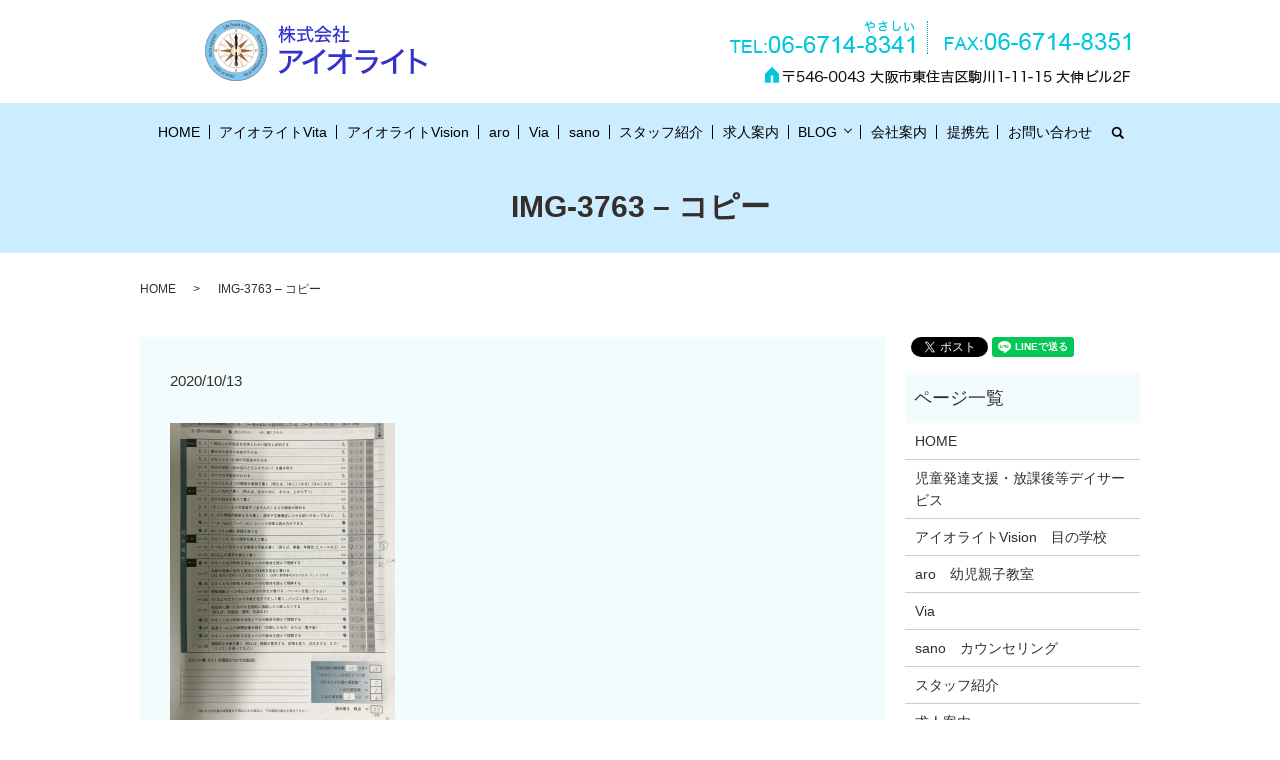

--- FILE ---
content_type: text/html; charset=UTF-8
request_url: https://www.iolite-co.jp/img-3763-%E3%82%B3%E3%83%94%E3%83%BC
body_size: 4822
content:
  <!DOCTYPE HTML>
<html lang="ja" prefix="og: http://ogp.me/ns#">
<head>
  <meta charset="utf-8">
  <meta http-equiv="X-UA-Compatible" content="IE=edge,chrome=1">
  <meta name="viewport" content="width=device-width, initial-scale=1">
  <title>&raquo; IMG-3763 &#8211; コピー</title>
  <link rel='stylesheet' id='biz-cal-style-css'  href='https://www.iolite-co.jp/wp-content/plugins/biz-calendar/biz-cal.css?ver=2.2.0' type='text/css' media='all' />
<link rel='stylesheet' id='contact-form-7-css'  href='https://www.iolite-co.jp/wp-content/plugins/contact-form-7/includes/css/styles.css?ver=4.4.2' type='text/css' media='all' />
<link rel='stylesheet' id='style-css'  href='https://www.iolite-co.jp/wp-content/themes/iolite-co.jp/assets/css2/style.min.css?ver=1.0.0' type='text/css' media='all' />
<link rel='stylesheet' id='style-utility-css'  href='https://www.iolite-co.jp/wp-content/themes/iolite-co.jp/assets/css2/style-utility.min.css?ver=1.0.0' type='text/css' media='all' />
<script type='text/javascript' src='https://www.iolite-co.jp/wp-content/themes/iolite-co.jp/assets/js/vendor/jquery.min.js?ver=4.4.33'></script>
<script type='text/javascript'>
/* <![CDATA[ */
var bizcalOptions = {"holiday_title":"\u5b9a\u4f11\u65e5","sun":"on","sat":"on","holiday":"on","temp_holidays":"2013-01-02\r\n2013-01-03\r\n","temp_weekdays":"","eventday_title":"\u30a4\u30d9\u30f3\u30c8\u958b\u50ac\u65e5","eventday_url":"","eventdays":"","month_limit":"\u5236\u9650\u306a\u3057","nextmonthlimit":"12","prevmonthlimit":"12","plugindir":"https:\/\/www.iolite-co.jp\/wp-content\/plugins\/biz-calendar\/","national_holiday":""};
/* ]]> */
</script>
<script type='text/javascript' src='https://www.iolite-co.jp/wp-content/plugins/biz-calendar/calendar.js?ver=2.2.0'></script>
<link rel='shortlink' href='https://www.iolite-co.jp/?p=2647' />
  <link rel="stylesheet" href="https://www.iolite-co.jp/wp-content/themes/iolite-co.jp/assets/css/main.css?1768935215">
  <script src="https://www.iolite-co.jp/wp-content/themes/iolite-co.jp/assets/js/vendor/respond.min.js"></script>
  <script type="application/ld+json">
  {
    "@context": "http://schema.org",
    "@type": "BreadcrumbList",
    "itemListElement":
    [
      {
        "@type": "ListItem",
        "position": 1,
        "item":
        {
          "@id": "https://www.iolite-co.jp/",
          "name": "株式会社アイオライト"
        }
      },
      {
        "@type": "ListItem",
        "position": 2,
        "item":
        {
          "@id": "https://www.iolite-co.jp/img-3763-%E3%82%B3%E3%83%94%E3%83%BC/",
          "name": "IMG-3763 &#8211; コピー"
        }
      }
    ]
  }
  </script>


  <script type="application/ld+json">
  {
    "@context": "http://schema.org/",
    "@type": "LocalBusiness",
    "name": "株式会社アイオライト",
    "address": "〒564-0043 大阪市東住吉区駒川1-11-15大伸ビル2階",
    "telephone": "06-6714-8341",
    "faxNumber": "06-6714-8351",
    "url": "https://www.iolite-co.jp",
    "email": "info@iolite-co.jp",
    "image": "https://www.iolite-co.jp/wp-content/uploads/logo_ogp_20220201.jpg",
    "logo": "https://www.iolite-co.jp/wp-content/uploads/logo_org_20220201.png"
  }
  </script>
</head>
<body class="scrollTop">

  <div id="fb-root"></div>
  <script>(function(d, s, id) {
    var js, fjs = d.getElementsByTagName(s)[0];
    if (d.getElementById(id)) return;
    js = d.createElement(s); js.id = id;
    js.src = "//connect.facebook.net/ja_JP/sdk.js#xfbml=1&version=v2.9";
    fjs.parentNode.insertBefore(js, fjs);
  }(document, 'script', 'facebook-jssdk'));</script>

  <header>
    <div class="primary_header">
      <div class="row">
                <div class="title">
                      <a href="https://www.iolite-co.jp/">
              <!-- <object type="image/svg+xml" data="/wp-content/uploads/logo_20220201.svg" alt="株式会社アイオライト"></object> -->
              <object type="image/svg+xml" data="https://www.iolite-co.jp/wp-content/themes/iolite-co.jp/assets/images/logo.svg" alt="株式会社アイオライト"></object>
            </a><div class="h_info">
            <figure><img src="/wp-content/uploads/head_right.png" alt="TEL:06-6627-8341 FAX:06-6627-8351 〒564-0043 大阪市東住吉区駒川3-4-4"></figure>
          </div>
                  </div>
        <nav class="global_nav"><ul><li><a href="https://www.iolite-co.jp/">HOME</a></li>
<li><a href="https://www.iolite-co.jp/service">アイオライトVita</a></li>
<li><a href="https://www.iolite-co.jp/eyeschool">アイオライトVision</a></li>
<li><a href="https://www.iolite-co.jp/aro">aro</a></li>
<li><a href="https://www.iolite-co.jp/via">Via</a></li>
<li><a href="https://www.iolite-co.jp/sano">sano</a></li>
<li><a href="https://www.iolite-co.jp/staff">スタッフ紹介</a></li>
<li><a href="https://www.iolite-co.jp/recruit">求人案内</a></li>
<li class="has_under"><a href="https://www.iolite-co.jp/">BLOG</a>
<ul class="sub-menu">
	<li><a href="https://www.iolite-co.jp/category/staff_blog">スタッフブログ</a></li>
	<li><a href="https://www.iolite-co.jp/category/staff_blog2">スタッフブログ-old</a></li>
	<li><a href="https://www.iolite-co.jp/category/s%e5%85%88%e7%94%9f%e3%81%ae%e5%90%8d%e8%a8%80">S先生の名言</a></li>
	<li><a href="https://www.iolite-co.jp/category/%e7%99%82%e8%82%b2">療育</a></li>
	<li><a href="https://www.iolite-co.jp/category/aba%e5%bf%9c%e7%94%a8%e8%a1%8c%e5%8b%95%e5%88%86%e6%9e%90">ABA(応用行動分析)</a></li>
	<li><a href="https://www.iolite-co.jp/category/%e6%a4%9c%e6%9f%bb">検査</a></li>
	<li><a href="https://www.iolite-co.jp/category/%e7%99%ba%e9%81%94%e9%81%8e%e7%a8%8b">発達過程</a></li>
	<li><a href="https://www.iolite-co.jp/category/%e3%81%9d%e3%81%ae%e4%bb%96">その他</a></li>
</ul>
</li>
<li><a href="https://www.iolite-co.jp/corp">会社案内</a></li>
<li><a href="https://www.iolite-co.jp/teikei">提携先</a></li>
<li><a href="https://www.iolite-co.jp/contact">お問い合わせ</a></li>

              <li class="gnav_search">
                <a href="#">search</a>
  <div class="epress_search">
    <form method="get" action="https://www.iolite-co.jp/">
      <input type="text" placeholder="" class="text" name="s" autocomplete="off" value="">
      <input type="submit" value="Search" class="submit">
    </form>
  </div>
  </li>
            </ul>
            <div class="menu_icon">
              <a href="#menu"><span>メニュー開閉</span></a>
            </div></nav>      </div>
    </div>
  </header>

  <main>
              <h1 class="wow" style="">
      IMG-3763 &#8211; コピー            </h1>

    
    <div class="bread_wrap">
      <div class="container gutters">
        <div class="row bread">
              <ul class="col span_12">
              <li><a href="https://www.iolite-co.jp">HOME</a></li>
                      <li>IMG-3763 &#8211; コピー</li>
                  </ul>
          </div>
      </div>
    </div>
    <section>
      <div class="container gutters">
        <div class="row">
                    <div class="col span_9 column_main">
                  <article class="row article_detail">
      <div class="article_date">
        <p>2020/10/13</p>
      </div>
      <div class="row">
        <div class="col span_12">
          <p class="attachment"><a href='/wp-content/uploads/IMG-3763-コピー.jpg'><img width="225" height="300" src="/wp-content/uploads/IMG-3763-コピー-225x300.jpg" class="attachment-medium size-medium" alt="IMG-3763 - コピー" srcset="https://www.iolite-co.jp/wp-content/uploads/IMG-3763-コピー-225x300.jpg 225w, https://www.iolite-co.jp/wp-content/uploads/IMG-3763-コピー-768x1024.jpg 768w" sizes="(max-width: 225px) 100vw, 225px" /></a></p>
        </div>
      </div>

          </article>

    <div class='epress_pager'>
      <div class="epress_pager_prev">
        <a href="https://www.iolite-co.jp/img-3763-%e3%82%b3%e3%83%94%e3%83%bc" rel="prev">IMG-3763 &#8211; コピー</a>      </div>
      <div class="epress_pager_next">
              </div>
    </div>
                </div>
          <div class="col span_3 column_sub">
            <div>
<style>
.share_button {
  letter-spacing: -.40em;
  padding-top: 30px;
  margin-bottom: 7%;
}
.share_button > * {
  letter-spacing: normal;
}
.column_sub .share_button {
  margin-top: 0;
  padding-top: 0;
}
</style>
  <div class="container share_button">
    <!-- Facebook -->
    <style media="screen">
      .share_button > * {vertical-align: bottom; margin:0 2px;}
    </style>
    <div class="fb-share-button" data-href="https://www.iolite-co.jp/img-3763-%E3%82%B3%E3%83%94%E3%83%BC" data-layout="button" data-size="small" data-mobile-iframe="false"><a class="fb-xfbml-parse-ignore" target="_blank" href="https://www.facebook.com/sharer/sharer.php?u=http%3A%2F%2Fweb01.iflag.jp%2Fshinki%2F1704%2Fshin-limited%2Fhtml%2Findex.html&amp;src=sdkpreparse">シェア</a></div>
    <!-- Twitter -->
    <a href="https://twitter.com/share" class="twitter-share-button">Tweet</a>
    <!-- LINE -->
    <div class="line-it-button" data-lang="ja" data-type="share-a" data-url="https://www.iolite-co.jp/img-3763-%E3%82%B3%E3%83%94%E3%83%BC" style="display: none;"></div>
  </div>
</div>
<div class="sidebar">
  <div class="widget_wrap"><p class="widget_header">ページ一覧</p>		<ul>
			<li class="page_item page-item-11"><a href="https://www.iolite-co.jp/">HOME</a></li>
<li class="page_item page-item-19"><a href="https://www.iolite-co.jp/service">児童発達支援・放課後等デイサービス</a></li>
<li class="page_item page-item-2064"><a href="https://www.iolite-co.jp/eyeschool">アイオライトVision　目の学校</a></li>
<li class="page_item page-item-3162"><a href="https://www.iolite-co.jp/aro">aro　幼児親子教室</a></li>
<li class="page_item page-item-3343"><a href="https://www.iolite-co.jp/via">Via</a></li>
<li class="page_item page-item-3164"><a href="https://www.iolite-co.jp/sano">sano　カウンセリング</a></li>
<li class="page_item page-item-21"><a href="https://www.iolite-co.jp/staff">スタッフ紹介</a></li>
<li class="page_item page-item-17"><a href="https://www.iolite-co.jp/recruit">求人案内</a></li>
<li class="page_item page-item-13"><a href="https://www.iolite-co.jp/corp">会社案内</a></li>
<li class="page_item page-item-2707"><a href="https://www.iolite-co.jp/teikei">提携先</a></li>
<li class="page_item page-item-8"><a href="https://www.iolite-co.jp/contact">お問い合わせ</a></li>
<li class="page_item page-item-6"><a href="https://www.iolite-co.jp/policy">プライバシーポリシー</a></li>
<li class="page_item page-item-10"><a href="https://www.iolite-co.jp/sitemap">サイトマップ</a></li>
		</ul>
		</div><div class="widget_wrap"><p class="widget_header">カテゴリー</p>		<ul>
	<li class="cat-item cat-item-13"><a href="https://www.iolite-co.jp/category/aba%e5%bf%9c%e7%94%a8%e8%a1%8c%e5%8b%95%e5%88%86%e6%9e%90" >ABA(応用行動分析)</a>
</li>
	<li class="cat-item cat-item-2"><a href="https://www.iolite-co.jp/category/news" >お知らせ</a>
</li>
	<li class="cat-item cat-item-8"><a href="https://www.iolite-co.jp/category/staff_blog" title="大阪市東住吉区・今川駅からすぐのところにあります児童発達支援・放課後等デイサービスアイオライトのスタッフブログです。">スタッフブログ</a>
</li>
	<li class="cat-item cat-item-9"><a href="https://www.iolite-co.jp/category/staff_blog2" title="大阪市東住吉区・今川駅からすぐのところにあります児童発達支援・放課後等デイサービスアイオライトのスタッフブログ-oldです。">スタッフブログ-old</a>
</li>
	<li class="cat-item cat-item-10"><a href="https://www.iolite-co.jp/category/%e3%81%9d%e3%81%ae%e4%bb%96" >その他</a>
</li>
	<li class="cat-item cat-item-14"><a href="https://www.iolite-co.jp/category/%e7%99%82%e8%82%b2" >療育</a>
</li>
	<li class="cat-item cat-item-11"><a href="https://www.iolite-co.jp/category/%e7%99%ba%e9%81%94%e9%81%8e%e7%a8%8b" >発達過程</a>
</li>
		</ul>
</div>		<div class="widget_wrap">		<p class="widget_header">最近の投稿</p>		<ul>
					<li>
				<a href="https://www.iolite-co.jp/news/4092">ブログ更新しました</a>
						</li>
					<li>
				<a href="https://www.iolite-co.jp/staff_blog/4085">新しいおもちゃが増えました</a>
						</li>
					<li>
				<a href="https://www.iolite-co.jp/news/4081">ブログ更新しました</a>
						</li>
					<li>
				<a href="https://www.iolite-co.jp/staff_blog/4076">新しい教材が増えました！</a>
						</li>
					<li>
				<a href="https://www.iolite-co.jp/news/4073">ブログ更新しました</a>
						</li>
				</ul>
		</div>		1</div>
          </div>
                  </div>
      </div>
    </section>

  </main>
<footer>    <div class="footer_nav_wrap">
      <div class="container">
        <div class="row">
        <nav class="col span_12 pc-only"><ul><li><a href="https://www.iolite-co.jp/">HOME</a></li>
<li><a href="https://www.iolite-co.jp/service">アイオライトVita</a></li>
<li><a href="https://www.iolite-co.jp/eyeschool">アイオライトVision</a></li>
<li><a href="https://www.iolite-co.jp/aro">aro</a></li>
<li><a href="https://www.iolite-co.jp/via">Via</a></li>
<li><a href="https://www.iolite-co.jp/sano">sano</a></li>
<li><a href="https://www.iolite-co.jp/staff">スタッフ紹介</a></li>
<li><a href="https://www.iolite-co.jp/recruit">求人案内</a></li>
<li><a href="https://www.iolite-co.jp/category/staff_blog">スタッフブログ</a></li>
<li><a href="https://www.iolite-co.jp/category/staff_blog2">スタッフブログ-old</a></li>
<li><a href="https://www.iolite-co.jp/category/s%e5%85%88%e7%94%9f%e3%81%ae%e5%90%8d%e8%a8%80">S先生の名言</a></li>
<li><a href="https://www.iolite-co.jp/category/%e7%99%82%e8%82%b2">療育</a></li>
<li><a href="https://www.iolite-co.jp/category/aba%e5%bf%9c%e7%94%a8%e8%a1%8c%e5%8b%95%e5%88%86%e6%9e%90">ABA(応用行動分析)</a></li>
<li><a href="https://www.iolite-co.jp/category/%e6%a4%9c%e6%9f%bb">検査</a></li>
<li><a href="https://www.iolite-co.jp/category/%e7%99%ba%e9%81%94%e9%81%8e%e7%a8%8b">発達過程</a></li>
<li><a href="https://www.iolite-co.jp/category/%e3%81%9d%e3%81%ae%e4%bb%96">その他</a></li>
<li><a href="https://www.iolite-co.jp/corp">会社案内</a></li>
<li><a href="https://www.iolite-co.jp/teikei">提携先</a></li>
<li><a href="https://www.iolite-co.jp/contact">お問い合わせ</a></li>
<li><a href="https://www.iolite-co.jp/policy">プライバシーポリシー</a></li>
</ul></nav>        </div>
      </div>
    </div>
    <div class="footer_copyright_wrap">
      <div class="container">
        <div class="row">
          <div class="col span_12">
            <p>Copyright &copy; 株式会社アイオライト All Rights Reserved.<br>
              【掲載の記事・写真・イラストなどの無断複写・転載を禁じます】</p>
          </div>
        </div>
      </div>
    </div>
    <p class="pagetop"><a href="#top"></a></p>
  </footer>

  <script src="https://www.iolite-co.jp/wp-content/themes/iolite-co.jp/assets/js/vendor/bundle.js"></script>
  <script src="https://www.iolite-co.jp/wp-content/themes/iolite-co.jp/assets/js/main.js?"></script>

  <!-- twitter -->
  <script>!function(d,s,id){var js,fjs=d.getElementsByTagName(s)[0],p=/^http:/.test(d.location)?'http':'https';if(!d.getElementById(id)){js=d.createElement(s);js.id=id;js.src=p+'://platform.twitter.com/widgets.js';fjs.parentNode.insertBefore(js,fjs);}}(document, 'script', 'twitter-wjs');</script>

  <script src="https://d.line-scdn.net/r/web/social-plugin/js/thirdparty/loader.min.js" async="async" defer="defer"></script>

  <script type="text/javascript">
var recaptchaCallback = function() {
	var forms = document.getElementsByTagName('form');
	var pattern = /(^|\s)g-recaptcha(\s|$)/;

	for (var i = 0; i < forms.length; i++) {
		var divs = forms[i].getElementsByTagName('div');

		for (var j = 0; j < divs.length; j++) {
			var sitekey = divs[j].getAttribute('data-sitekey');

			if (divs[j].className && divs[j].className.match(pattern) && sitekey) {
				grecaptcha.render(divs[j], {
					'sitekey': sitekey,
					'theme': divs[j].getAttribute('data-theme'),
					'type': divs[j].getAttribute('data-type'),
					'size': divs[j].getAttribute('data-size'),
					'tabindex': divs[j].getAttribute('data-tabindex'),
					'callback': divs[j].getAttribute('data-callback'),
					'expired-callback': divs[j].getAttribute('data-expired-callback')
				});

				break;
			}
		}
	}
}
</script>
<script type='text/javascript' src='https://www.iolite-co.jp/wp-content/plugins/contact-form-7/includes/js/jquery.form.min.js?ver=3.51.0-2014.06.20'></script>
<script type='text/javascript'>
/* <![CDATA[ */
var _wpcf7 = {"loaderUrl":"https:\/\/www.iolite-co.jp\/wp-content\/plugins\/contact-form-7\/images\/ajax-loader.gif","recaptchaEmpty":"\u3042\u306a\u305f\u304c\u30ed\u30dc\u30c3\u30c8\u3067\u306f\u306a\u3044\u3053\u3068\u3092\u8a3c\u660e\u3057\u3066\u304f\u3060\u3055\u3044\u3002","sending":"\u9001\u4fe1\u4e2d ..."};
/* ]]> */
</script>
<script type='text/javascript' src='https://www.iolite-co.jp/wp-content/plugins/contact-form-7/includes/js/scripts.js?ver=4.4.2'></script>
<script type='text/javascript' src='https://www.iolite-co.jp/wp-content/themes/iolite-co.jp/assets/js2/setting.js?ver=1.0.0'></script>
<script type='text/javascript' src='https://www.google.com/recaptcha/api.js?onload=recaptchaCallback&#038;render=explicit&#038;ver=2.0'></script>
</body>
</html>


--- FILE ---
content_type: text/css
request_url: https://www.iolite-co.jp/wp-content/themes/iolite-co.jp/assets/css2/style.min.css?ver=1.0.0
body_size: 1339
content:
:root{--txt--black: #000;--txt--white: #fff;--txt--gray: #ccc;--txt--gray-dark: #444;--txt--gray-light: #f5f5f5;--txt--red: #ff0000;--txt--ivory: #fffcef;--bg--black: rgba(0, 0, 0, var(--opacity));--bg--white: rgba(255, 255, 255, var(--opacity));--bg--gray: rgba(204, 204, 204, var(--opacity));--bg--gray-dark: rgba(68, 68, 68, var(--opacity));--bg--gray-light: rgba(245, 245, 245, var(--opacity));--bg--red: rgba(255, 0, 0, var(--opacity));--bg--ivory: rgba(255, 252, 239, var(--opacity));--opacity--0: 0;--opacity--10: 0.1;--opacity--20: 0.2;--opacity--30: 0.3;--opacity--40: 0.4;--opacity--50: 0.5;--opacity--60: 0.6;--opacity--70: 0.7;--opacity--80: 0.8;--opacity--90: 0.9;--opacity: 1}.c-background--1{background-image:url(/img/home/nav_bg.png)}.c-btn--secondary,.c-btn--primary{-webkit-transition-delay:0;transition-delay:0;-webkit-transition-duration:.4s;transition-duration:.4s;-webkit-transition-property:all;transition-property:all;-webkit-transition-timing-function:ease;transition-timing-function:ease;-webkit-box-align:center;-ms-flex-align:center;align-items:center;display:-webkit-box;display:-ms-flexbox;display:flex;-webkit-box-orient:horizontal;-webkit-box-direction:normal;-ms-flex-direction:row;flex-direction:row;-ms-flex-wrap:wrap;flex-wrap:wrap;-webkit-box-pack:center;-ms-flex-pack:center;justify-content:center;padding-left:0.875rem;padding-right:0.875rem;padding-top:0.75rem;padding-bottom:0.75rem;border-radius:9999px;border-style:solid;border-width:1px;position:relative;text-decoration:none;width:100%}@media screen and (min-width: 641px){.c-btn--secondary,.c-btn--primary{padding-left:1rem;padding-right:1rem}}@media screen and (min-width: 769px){.c-btn--secondary,.c-btn--primary{padding-left:1.1666666667rem;padding-right:1.1666666667rem}}@media screen and (min-width: 1025px){.c-btn--secondary,.c-btn--primary{padding-left:1.4rem;padding-right:1.4rem}}@media screen and (min-width: 641px){.c-btn--secondary,.c-btn--primary{padding-top:0.8571428571rem;padding-bottom:0.8571428571rem}}@media screen and (min-width: 769px){.c-btn--secondary,.c-btn--primary{padding-top:1rem;padding-bottom:1rem}}@media screen and (min-width: 1025px){.c-btn--secondary,.c-btn--primary{padding-top:1.2rem;padding-bottom:1.2rem}}.c-btn--secondary:hover,.c-btn--primary:hover{opacity:1}.c-btn--primary.u-btn--white{color:#000 !important}.c-btn--primary.u-btn--white:hover{color:#fff !important;background-color:#ec6d88 !important;border-color:#ec6d88 !important}.c-btn--secondary{background-color:var(--bg--white)}.c-heading--reset{font-size:inherit;font-weight:normal;margin:0;padding:0;position:static}.c-heading--reset::before,.c-heading--reset::after{display:none}.c-thumbnail{-webkit-transition-delay:0;transition-delay:0;-webkit-transition-duration:.4s;transition-duration:.4s;-webkit-transition-property:all;transition-property:all;-webkit-transition-timing-function:ease;transition-timing-function:ease;background-position:center center;background-repeat:no-repeat;background-size:cover;display:block;position:relative;width:100%}.c-thumbnail::before{content:"";display:block;padding-top:100%}.c-flex{-webkit-box-align:stretch;-ms-flex-align:stretch;align-items:stretch;display:-webkit-box;display:-ms-flexbox;display:flex;-webkit-box-orient:horizontal;-webkit-box-direction:normal;-ms-flex-direction:row;flex-direction:row;-ms-flex-wrap:wrap;flex-wrap:wrap;-webkit-box-pack:start;-ms-flex-pack:start;justify-content:flex-start}.c-inline-flex{-webkit-box-align:stretch;-ms-flex-align:stretch;align-items:stretch;display:-webkit-inline-box;display:-ms-inline-flexbox;display:inline-flex;-webkit-box-orient:horizontal;-webkit-box-direction:normal;-ms-flex-direction:row;flex-direction:row;-ms-flex-wrap:wrap;flex-wrap:wrap;-webkit-box-pack:start;-ms-flex-pack:start;justify-content:flex-start}.c-grid{display:grid;gap:0.625rem;grid-template-columns:repeat(1, minmax(0, 1fr))}@media screen and (min-width: 641px){.c-grid{gap:0.7142857143rem}}@media screen and (min-width: 769px){.c-grid{gap:0.8333333333rem}}@media screen and (min-width: 1025px){.c-grid{gap:1rem}}.c-inline-grid{display:inline-grid;gap:0.625rem;grid-template-columns:repeat(1, minmax(0, 1fr))}@media screen and (min-width: 641px){.c-inline-grid{gap:0.7142857143rem}}@media screen and (min-width: 769px){.c-inline-grid{gap:0.8333333333rem}}@media screen and (min-width: 1025px){.c-inline-grid{gap:1rem}}.l-wrapper{margin-left:auto;margin-right:auto;max-width:100%;padding-left:1.875rem;padding-right:1.875rem;position:relative}@media screen and (min-width: 641px){.l-wrapper{padding-left:2.1428571429rem;padding-right:2.1428571429rem}}@media screen and (min-width: 769px){.l-wrapper{padding-left:2.5rem;padding-right:2.5rem}}@media screen and (min-width: 1025px){.l-wrapper{padding-left:0;padding-right:0}}.l-wrapper{width:1000px}.p-hero{position:relative}.p-hero__thumbnail{background-image:url(/img/home/mv_bg_sp.png)}.p-hero__thumbnail::before{padding-top:266.6666666667%}@media screen and (min-width: 1025px){.p-hero__thumbnail{background-image:url(/img/home/mv_bg.png)}.p-hero__thumbnail::before{padding-top:50%}}.p-hero__title{position:absolute;top:4%;left:0;text-align:center;width:100%}.p-hero__title img{max-width:90%}.p-hero__icon ul{list-style:none;margin:0;padding:0}.p-hero__icon li{width:48%;position:absolute}@media screen and (min-width: 1025px){.p-hero__icon li{width:16%}}.p-hero__icon li:nth-of-type(1){top:16%;left:6%}@media screen and (min-width: 1025px){.p-hero__icon li:nth-of-type(1){top:30%;left:6%}}.p-hero__icon li:nth-of-type(2){top:28%;left:46%}@media screen and (min-width: 1025px){.p-hero__icon li:nth-of-type(2){top:60%;left:22%}}.p-hero__icon li:nth-of-type(3){top:40%;left:8%}@media screen and (min-width: 1025px){.p-hero__icon li:nth-of-type(3){top:30%;left:38%}}.p-hero__icon li:nth-of-type(4){top:54%;left:46%}@media screen and (min-width: 1025px){.p-hero__icon li:nth-of-type(4){top:60%;left:54%}}.p-hero__icon li:nth-of-type(5){top:68%;left:4%}@media screen and (min-width: 1025px){.p-hero__icon li:nth-of-type(5){top:30%;left:70%}}.p-hero__icon li:nth-of-type(6){top:80%;left:52%}@media screen and (min-width: 1025px){.p-hero__icon li:nth-of-type(6){top:64%;left:80%}}.p-hero__icon li img{width:100%}.p-homeNav__list{list-style:none;margin:0;padding:0}.p-homeNav__item{position:relative}.p-homeNav__thumbnail{background-image:url(/img/home/nav_bg.png)}.p-homeNav__thumbnail::before{padding-top:47.0666666667%}.p-homeNav__container{height:100%;position:absolute;top:0;left:0;width:100%}.p-homeNav__text{width:100%}.p-homeNav__headline{font-size:18px;font-weight:bold;margin-bottom:-0.4rem}@media screen and (min-width: 1025px){.p-homeNav__headline{font-size:20px;margin-bottom:0}}.p-homeBlog .content dl{padding:0 1em}.grecaptcha-badge{visibility:hidden}body.page-id-●● .grecaptcha-badge{visibility:visible;bottom:50px !important}@media screen and (min-width: 1025px){body.page-id-●● .grecaptcha-badge{bottom:80px !important}}/*# sourceMappingURL=style.min.css.map */

--- FILE ---
content_type: text/css
request_url: https://www.iolite-co.jp/wp-content/themes/iolite-co.jp/assets/css2/style-utility.min.css?ver=1.0.0
body_size: 28653
content:
.u-txt--left{text-align:left}.u-txt--center{text-align:center}.u-txt--right{text-align:right}.u-txt--justify{text-align:justify}@media screen and (min-width: 641px){.sm\:u-txt--left{text-align:left}.sm\:u-txt--center{text-align:center}.sm\:u-txt--right{text-align:right}.sm\:u-txt--justify{text-align:justify}}@media screen and (min-width: 769px){.md\:u-txt--left{text-align:left}.md\:u-txt--center{text-align:center}.md\:u-txt--right{text-align:right}.md\:u-txt--justify{text-align:justify}}@media screen and (min-width: 1025px){.lg\:u-txt--left{text-align:left}.lg\:u-txt--center{text-align:center}.lg\:u-txt--right{text-align:right}.lg\:u-txt--justify{text-align:justify}}.u-bg--fixed{background-attachment:fixed}.u-bg--local{background-attachment:local}.u-bg--scrol{background-attachment:scroll}.u-bg--bottom{background-position:bottom}.u-bg--center{background-position:center}.u-bg--left{background-position:left}.u-bg--left-bottom{background-position:left bottom}.u-bg--left-top{background-position:left top}.u-bg--right{background-position:right}.u-bg--right-bottom{background-position:right bottom}.u-bg--right-top{background-position:right top}.u-bg--top{background-position:top}.u-bg--no-repeat{background-repeat:no-repeat}.u-bg--auto{background-size:auto}.u-bg--cover{background-size:cover}.u-bg--contain{background-size:contain}.u-bg--full{background-size:100% 100%}@media screen and (min-width: 641px){.sm\:u-bg--fixed{background-attachment:fixed}.sm\:u-bg--local{background-attachment:local}.sm\:u-bg--scrol{background-attachment:scroll}.sm\:u-bg--bottom{background-position:bottom}.sm\:u-bg--center{background-position:center}.sm\:u-bg--left{background-position:left}.sm\:u-bg--left-bottom{background-position:left bottom}.sm\:u-bg--left-top{background-position:left top}.sm\:u-bg--right{background-position:right}.sm\:u-bg--right-bottom{background-position:right bottom}.sm\:u-bg--right-top{background-position:right top}.sm\:u-bg--top{background-position:top}.sm\:u-bg--auto{background-size:auto}.sm\:u-bg--cover{background-size:cover}.sm\:u-bg--contain{background-size:contain}}@media screen and (min-width: 769px){.md\:u-bg--fixed{background-attachment:fixed}.md\:u-bg--local{background-attachment:local}.md\:u-bg--scrol{background-attachment:scroll}.md\:u-bg--bottom{background-position:bottom}.md\:u-bg--center{background-position:center}.md\:u-bg--left{background-position:left}.md\:u-bg--left-bottom{background-position:left bottom}.md\:u-bg--left-top{background-position:left top}.md\:u-bg--right{background-position:right}.md\:u-bg--right-bottom{background-position:right bottom}.md\:u-bg--right-top{background-position:right top}.md\:u-bg--top{background-position:top}.md\:u-bg--auto{background-size:auto}.md\:u-bg--cover{background-size:cover}.md\:u-bg--contain{background-size:contain}}@media screen and (min-width: 1025px){.lg\:u-bg--fixed{background-attachment:fixed}.lg\:u-bg--local{background-attachment:local}.lg\:u-bg--scrol{background-attachment:scroll}.lg\:u-bg--bottom{background-position:bottom}.lg\:u-bg--center{background-position:center}.lg\:u-bg--left{background-position:left}.lg\:u-bg--left-bottom{background-position:left bottom}.lg\:u-bg--left-top{background-position:left top}.lg\:u-bg--right{background-position:right}.lg\:u-bg--right-bottom{background-position:right bottom}.lg\:u-bg--right-top{background-position:right top}.lg\:u-bg--top{background-position:top}.lg\:u-bg--auto{background-size:auto}.lg\:u-bg--cover{background-size:cover}.lg\:u-bg--contain{background-size:contain}}.u-border--0{border-width:0px}.u-border-t--0{border-top-width:0px}.u-border-b--0{border-bottom-width:0px}.u-border-l--0{border-left-width:0px}.u-border-r--0{border-right-width:0px}.u-border--1{border-width:1px}.u-border-t--1{border-top-width:1px}.u-border-b--1{border-bottom-width:1px}.u-border-l--1{border-left-width:1px}.u-border-r--1{border-right-width:1px}.u-border--2{border-width:2px}.u-border-t--2{border-top-width:2px}.u-border-b--2{border-bottom-width:2px}.u-border-l--2{border-left-width:2px}.u-border-r--2{border-right-width:2px}.u-border--3{border-width:3px}.u-border-t--3{border-top-width:3px}.u-border-b--3{border-bottom-width:3px}.u-border-l--3{border-left-width:3px}.u-border-r--3{border-right-width:3px}.u-border--4{border-width:4px}.u-border-t--4{border-top-width:4px}.u-border-b--4{border-bottom-width:4px}.u-border-l--4{border-left-width:4px}.u-border-r--4{border-right-width:4px}.u-border{border-width:1px}.u-border-t{border-top-width:1px}.u-border-b{border-bottom-width:1px}.u-border-l{border-left-width:1px}.u-border-r{border-right-width:1px}.u-border--solid{border-style:solid}.u-border--dashed{border-style:dashed}.u-border--dotted{border-style:dotted}.u-border--double{border-style:double}.u-border--none{border-style:none}.u-rounded--none{border-radius:0}.u-rounded--xs{border-radius:.2rem}.u-rounded--sm{border-radius:.4rem}.u-rounded--md{border-radius:.6rem}.u-rounded--lg{border-radius:.8rem}.u-rounded--xl{border-radius:1rem}.u-rounded--full{border-radius:9999px}@media screen and (min-width: 641px){.sm\:u-border{border-width:1px}.sm\:u-border-t{border-top-width:1px}.sm\:u-border-b{border-bottom-width:1px}.sm\:u-border-l{border-left-width:1px}.sm\:u-border-r{border-right-width:1px}}@media screen and (min-width: 769px){.md\:u-border{border-width:1px}.md\:u-border-t{border-top-width:1px}.md\:u-border-b{border-bottom-width:1px}.md\:u-border-l{border-left-width:1px}.md\:u-border-r{border-right-width:1px}}@media screen and (min-width: 1025px){.lg\:u-border{border-width:1px}.lg\:u-border-t{border-top-width:1px}.lg\:u-border-b{border-bottom-width:1px}.lg\:u-border-l{border-left-width:1px}.lg\:u-border-r{border-right-width:1px}}.u-txt--black,.hover\:u-txt--black:hover{color:#000}.u-btn--black.c-btn--primary{background-color:#000;border-color:#000}.u-btn--black.c-btn--primary:hover{background-color:#fff;color:#000}.u-btn--black.c-btn--secondary{border-color:#000;color:#000}.u-btn--black.c-btn--secondary:hover{background-color:#000;color:#fff}.u-heading--black.c-heading2__lang--ja{color:var(--txt--black)}.u-heading--black.c-heading2__lang--en{color:var(--txt--black)}.u-heading--black.c-heading2__lang--en::before,.u-heading--black.c-heading2__lang--en::after{background-color:var(--bg--black)}.u-comment--black{--color-comment: var(--bg--black)}.u-txt--white,.hover\:u-txt--white:hover{color:#fff}.u-btn--white.c-btn--primary{background-color:#fff;border-color:#fff}.u-btn--white.c-btn--primary:hover{background-color:#fff;color:#fff}.u-btn--white.c-btn--secondary{border-color:#fff;color:#fff}.u-btn--white.c-btn--secondary:hover{background-color:#fff;color:#fff}.u-heading--white.c-heading2__lang--ja{color:var(--txt--white)}.u-heading--white.c-heading2__lang--en{color:var(--txt--white)}.u-heading--white.c-heading2__lang--en::before,.u-heading--white.c-heading2__lang--en::after{background-color:var(--bg--white)}.u-comment--white{--color-comment: var(--bg--white)}.u-txt--gray,.hover\:u-txt--gray:hover{color:#ccc}.u-btn--gray.c-btn--primary{background-color:#ccc;border-color:#ccc}.u-btn--gray.c-btn--primary:hover{background-color:#fff;color:#ccc}.u-btn--gray.c-btn--secondary{border-color:#ccc;color:#ccc}.u-btn--gray.c-btn--secondary:hover{background-color:#ccc;color:#fff}.u-heading--gray.c-heading2__lang--ja{color:var(--txt--gray)}.u-heading--gray.c-heading2__lang--en{color:var(--txt--gray)}.u-heading--gray.c-heading2__lang--en::before,.u-heading--gray.c-heading2__lang--en::after{background-color:var(--bg--gray)}.u-comment--gray{--color-comment: var(--bg--gray)}.u-txt--gray-dark,.hover\:u-txt--gray-dark:hover{color:#444}.u-btn--gray-dark.c-btn--primary{background-color:#444;border-color:#444}.u-btn--gray-dark.c-btn--primary:hover{background-color:#fff;color:#444}.u-btn--gray-dark.c-btn--secondary{border-color:#444;color:#444}.u-btn--gray-dark.c-btn--secondary:hover{background-color:#444;color:#fff}.u-heading--gray-dark.c-heading2__lang--ja{color:var(--txt--gray-dark)}.u-heading--gray-dark.c-heading2__lang--en{color:var(--txt--gray-dark)}.u-heading--gray-dark.c-heading2__lang--en::before,.u-heading--gray-dark.c-heading2__lang--en::after{background-color:var(--bg--gray-dark)}.u-comment--gray-dark{--color-comment: var(--bg--gray-dark)}.u-txt--gray-light,.hover\:u-txt--gray-light:hover{color:#f5f5f5}.u-btn--gray-light.c-btn--primary{background-color:#f5f5f5;border-color:#f5f5f5}.u-btn--gray-light.c-btn--primary:hover{background-color:#fff;color:#f5f5f5}.u-btn--gray-light.c-btn--secondary{border-color:#f5f5f5;color:#f5f5f5}.u-btn--gray-light.c-btn--secondary:hover{background-color:#f5f5f5;color:#fff}.u-heading--gray-light.c-heading2__lang--ja{color:var(--txt--gray-light)}.u-heading--gray-light.c-heading2__lang--en{color:var(--txt--gray-light)}.u-heading--gray-light.c-heading2__lang--en::before,.u-heading--gray-light.c-heading2__lang--en::after{background-color:var(--bg--gray-light)}.u-comment--gray-light{--color-comment: var(--bg--gray-light)}.u-txt--red,.hover\:u-txt--red:hover{color:red}.u-btn--red.c-btn--primary{background-color:red;border-color:red}.u-btn--red.c-btn--primary:hover{background-color:#fff;color:red}.u-btn--red.c-btn--secondary{border-color:red;color:red}.u-btn--red.c-btn--secondary:hover{background-color:red;color:#fff}.u-heading--red.c-heading2__lang--ja{color:var(--txt--red)}.u-heading--red.c-heading2__lang--en{color:var(--txt--red)}.u-heading--red.c-heading2__lang--en::before,.u-heading--red.c-heading2__lang--en::after{background-color:var(--bg--red)}.u-comment--red{--color-comment: var(--bg--red)}.u-txt--ivory,.hover\:u-txt--ivory:hover{color:#fffcef}.u-btn--ivory.c-btn--primary{background-color:#fffcef;border-color:#fffcef}.u-btn--ivory.c-btn--primary:hover{background-color:#fff;color:#fffcef}.u-btn--ivory.c-btn--secondary{border-color:#fffcef;color:#fffcef}.u-btn--ivory.c-btn--secondary:hover{background-color:#fffcef;color:#fff}.u-heading--ivory.c-heading2__lang--ja{color:var(--txt--ivory)}.u-heading--ivory.c-heading2__lang--en{color:var(--txt--ivory)}.u-heading--ivory.c-heading2__lang--en::before,.u-heading--ivory.c-heading2__lang--en::after{background-color:var(--bg--ivory)}.u-comment--ivory{--color-comment: var(--bg--ivory)}.u-bg--black,.hover\:u-bg--black:hover{background-color:rgba(0, 0, 0, var(--opacity))}.u-border--black{border-color:rgba(0, 0, 0, var(--opacity))}.u-marker--black{background-image:-webkit-gradient(linear, left top, left bottom, color-stop(50%, transparent), color-stop(50%, rgba(0, 0, 0, var(--opacity))));background-image:linear-gradient(transparent 50%, rgba(0, 0, 0, var(--opacity)) 50%)}.u-bg--white,.hover\:u-bg--white:hover{background-color:rgba(255, 255, 255, var(--opacity))}.u-border--white{border-color:rgba(255, 255, 255, var(--opacity))}.u-marker--white{background-image:-webkit-gradient(linear, left top, left bottom, color-stop(50%, transparent), color-stop(50%, rgba(255, 255, 255, var(--opacity))));background-image:linear-gradient(transparent 50%, rgba(255, 255, 255, var(--opacity)) 50%)}.u-bg--gray,.hover\:u-bg--gray:hover{background-color:rgba(204, 204, 204, var(--opacity))}.u-border--gray{border-color:rgba(204, 204, 204, var(--opacity))}.u-marker--gray{background-image:-webkit-gradient(linear, left top, left bottom, color-stop(50%, transparent), color-stop(50%, rgba(204, 204, 204, var(--opacity))));background-image:linear-gradient(transparent 50%, rgba(204, 204, 204, var(--opacity)) 50%)}.u-bg--gray-dark,.hover\:u-bg--gray-dark:hover{background-color:rgba(68, 68, 68, var(--opacity))}.u-border--gray-dark{border-color:rgba(68, 68, 68, var(--opacity))}.u-marker--gray-dark{background-image:-webkit-gradient(linear, left top, left bottom, color-stop(50%, transparent), color-stop(50%, rgba(68, 68, 68, var(--opacity))));background-image:linear-gradient(transparent 50%, rgba(68, 68, 68, var(--opacity)) 50%)}.u-bg--gray-light,.hover\:u-bg--gray-light:hover{background-color:rgba(245, 245, 245, var(--opacity))}.u-border--gray-light{border-color:rgba(245, 245, 245, var(--opacity))}.u-marker--gray-light{background-image:-webkit-gradient(linear, left top, left bottom, color-stop(50%, transparent), color-stop(50%, rgba(245, 245, 245, var(--opacity))));background-image:linear-gradient(transparent 50%, rgba(245, 245, 245, var(--opacity)) 50%)}.u-bg--red,.hover\:u-bg--red:hover{background-color:rgba(255, 0, 0, var(--opacity))}.u-border--red{border-color:rgba(255, 0, 0, var(--opacity))}.u-marker--red{background-image:-webkit-gradient(linear, left top, left bottom, color-stop(50%, transparent), color-stop(50%, rgba(255, 0, 0, var(--opacity))));background-image:linear-gradient(transparent 50%, rgba(255, 0, 0, var(--opacity)) 50%)}.u-bg--ivory,.hover\:u-bg--ivory:hover{background-color:rgba(255, 252, 239, var(--opacity))}.u-border--ivory{border-color:rgba(255, 252, 239, var(--opacity))}.u-marker--ivory{background-image:-webkit-gradient(linear, left top, left bottom, color-stop(50%, transparent), color-stop(50%, rgba(255, 252, 239, var(--opacity))));background-image:linear-gradient(transparent 50%, rgba(255, 252, 239, var(--opacity)) 50%)}.u-block{display:block}.u-inline-block{display:inline-block}.u-inline{display:inline}.u-hidden{display:none}@media screen and (min-width: 641px){.sm\:u-block{display:block}.sm\:u-inline-block{display:inline-block}.sm\:u-inline{display:inline}.sm\:u-hidden{display:none}}@media screen and (max-width: 640px){.sm-max\:u-block{display:block}.sm-max\:u-inline-block{display:inline-block}.sm-max\:u-inline{display:inline}.sm-max\:u-hidden{display:none}}@media screen and (min-width: 769px){.md\:u-block{display:block}.md\:u-inline-block{display:inline-block}.md\:u-inline{display:inline}.md\:u-hidden{display:none}}@media screen and (max-width: 768px){.md-max\:u-block{display:block}.md-max\:u-inline-block{display:inline-block}.md-max\:u-inline{display:inline}.md-max\:u-hidden{display:none}}@media screen and (min-width: 1025px){.lg\:u-block{display:block}.lg\:u-inline-block{display:inline-block}.lg\:u-inline{display:inline}.lg\:u-hidden{display:none}}@media screen and (max-width: 1024px){.lg-max\:u-block{display:block}.lg-max\:u-inline-block{display:inline-block}.lg-max\:u-inline{display:inline}.lg-max\:u-hidden{display:none}}.u-flex--1{-webkit-box-flex:1;-ms-flex:1 1 0%;flex:1 1 0%}.u-flex--auto{-webkit-box-flex:1;-ms-flex:1 1 auto;flex:1 1 auto}.u-flex--initial{-webkit-box-flex:0;-ms-flex:0 1 auto;flex:0 1 auto}.u-flex--none{-webkit-box-flex:0;-ms-flex:none;flex:none}.u-flex--row{-webkit-box-orient:horizontal;-webkit-box-direction:normal;-ms-flex-direction:row;flex-direction:row}.u-flex--row-reverse{-webkit-box-orient:horizontal;-webkit-box-direction:reverse;-ms-flex-direction:row-reverse;flex-direction:row-reverse}.u-flex--col{-webkit-box-orient:vertical;-webkit-box-direction:normal;-ms-flex-direction:column;flex-direction:column}.u-flex--col-reverse{-webkit-box-orient:vertical;-webkit-box-direction:reverse;-ms-flex-direction:column-reverse;flex-direction:column-reverse}.u-flex--no-wrap{-ms-flex-wrap:nowrap;flex-wrap:nowrap}.u-flex--grow{-webkit-box-flex:1;-ms-flex-positive:1;flex-grow:1}.u-flex--grow-0{-webkit-box-flex:0;-ms-flex-positive:0;flex-grow:0}.u-flex--shrink{-ms-flex-negative:1;flex-shrink:1}.u-flex--shrink-0{-ms-flex-negative:0;flex-shrink:0}.u-items--start{-webkit-box-align:start;-ms-flex-align:start;align-items:flex-start}.u-items--end{-webkit-box-align:end;-ms-flex-align:end;align-items:flex-end}.u-items--center{-webkit-box-align:center;-ms-flex-align:center;align-items:center}.u-items--baseline{-webkit-box-align:baseline;-ms-flex-align:baseline;align-items:baseline}.u-items--stretch{-webkit-box-align:stretch;-ms-flex-align:stretch;align-items:stretch}.u-justify--start{-webkit-box-pack:start;-ms-flex-pack:start;justify-content:flex-start}.u-justify--end{-webkit-box-pack:end;-ms-flex-pack:end;justify-content:flex-end}.u-justify--center{-webkit-box-pack:center;-ms-flex-pack:center;justify-content:center}.u-justify--between{-webkit-box-pack:justify;-ms-flex-pack:justify;justify-content:space-between}.u-justify--around{-ms-flex-pack:distribute;justify-content:space-around}.u-justify--evenly{-webkit-box-pack:space-evenly;-ms-flex-pack:space-evenly;justify-content:space-evenly}@media screen and (min-width: 641px){.sm\:u-items--start{-webkit-box-align:start;-ms-flex-align:start;align-items:flex-start}.sm\:u-items--end{-webkit-box-align:end;-ms-flex-align:end;align-items:flex-end}.sm\:u-items--center{-webkit-box-align:center;-ms-flex-align:center;align-items:center}.sm\:u-items--baseline{-webkit-box-align:baseline;-ms-flex-align:baseline;align-items:baseline}.sm\:u-items--stretch{-webkit-box-align:stretch;-ms-flex-align:stretch;align-items:stretch}.sm\:u-justify--start{-webkit-box-pack:start;-ms-flex-pack:start;justify-content:flex-start}.sm\:u-justify--end{-webkit-box-pack:end;-ms-flex-pack:end;justify-content:flex-end}.sm\:u-justify--center{-webkit-box-pack:center;-ms-flex-pack:center;justify-content:center}.sm\:u-justify--between{-webkit-box-pack:justify;-ms-flex-pack:justify;justify-content:space-between}.sm\:u-justify--around{-ms-flex-pack:distribute;justify-content:space-around}.sm\:u-justify--evenly{-webkit-box-pack:space-evenly;-ms-flex-pack:space-evenly;justify-content:space-evenly}.sm\:u-flex--row{-webkit-box-orient:horizontal;-webkit-box-direction:normal;-ms-flex-direction:row;flex-direction:row}.sm\:u-flex--row-reverse{-webkit-box-orient:horizontal;-webkit-box-direction:reverse;-ms-flex-direction:row-reverse;flex-direction:row-reverse}.sm\:u-flex--col{-webkit-box-orient:vertical;-webkit-box-direction:normal;-ms-flex-direction:column;flex-direction:column}.sm\:u-flex--col-reverse{-webkit-box-orient:vertical;-webkit-box-direction:reverse;-ms-flex-direction:column-reverse;flex-direction:column-reverse}.sm\:u-flex--no-wrap{-ms-flex-wrap:nowrap;flex-wrap:nowrap}.sm\:u-flex--grow{-webkit-box-flex:1;-ms-flex-positive:1;flex-grow:1}.sm\:u-flex--grow-0{-webkit-box-flex:0;-ms-flex-positive:0;flex-grow:0}.sm\:u-flex--shrink{-ms-flex-negative:1;flex-shrink:1}.sm\:u-flex--shrink-0{-ms-flex-negative:0;flex-shrink:0}}@media screen and (min-width: 769px){.md\:u-items--start{-webkit-box-align:start;-ms-flex-align:start;align-items:flex-start}.md\:u-items--end{-webkit-box-align:end;-ms-flex-align:end;align-items:flex-end}.md\:u-items--center{-webkit-box-align:center;-ms-flex-align:center;align-items:center}.md\:u-items--baseline{-webkit-box-align:baseline;-ms-flex-align:baseline;align-items:baseline}.md\:u-items--stretch{-webkit-box-align:stretch;-ms-flex-align:stretch;align-items:stretch}.md\:u-justify--start{-webkit-box-pack:start;-ms-flex-pack:start;justify-content:flex-start}.md\:u-justify--end{-webkit-box-pack:end;-ms-flex-pack:end;justify-content:flex-end}.md\:u-justify--center{-webkit-box-pack:center;-ms-flex-pack:center;justify-content:center}.md\:u-justify--between{-webkit-box-pack:justify;-ms-flex-pack:justify;justify-content:space-between}.md\:u-justify--around{-ms-flex-pack:distribute;justify-content:space-around}.md\:u-justify--evenly{-webkit-box-pack:space-evenly;-ms-flex-pack:space-evenly;justify-content:space-evenly}.md\:u-flex--row{-webkit-box-orient:horizontal;-webkit-box-direction:normal;-ms-flex-direction:row;flex-direction:row}.md\:u-flex--row-reverse{-webkit-box-orient:horizontal;-webkit-box-direction:reverse;-ms-flex-direction:row-reverse;flex-direction:row-reverse}.md\:u-flex--col{-webkit-box-orient:vertical;-webkit-box-direction:normal;-ms-flex-direction:column;flex-direction:column}.md\:u-flex--col-reverse{-webkit-box-orient:vertical;-webkit-box-direction:reverse;-ms-flex-direction:column-reverse;flex-direction:column-reverse}.md\:u-flex--no-wrap{-ms-flex-wrap:nowrap;flex-wrap:nowrap}.md\:u-flex--grow{-webkit-box-flex:1;-ms-flex-positive:1;flex-grow:1}.md\:u-flex--grow-0{-webkit-box-flex:0;-ms-flex-positive:0;flex-grow:0}.md\:u-flex--shrink{-ms-flex-negative:1;flex-shrink:1}.md\:u-flex--shrink-0{-ms-flex-negative:0;flex-shrink:0}}@media screen and (min-width: 1025px){.lg\:u-items--start{-webkit-box-align:start;-ms-flex-align:start;align-items:flex-start}.lg\:u-items--end{-webkit-box-align:end;-ms-flex-align:end;align-items:flex-end}.lg\:u-items--center{-webkit-box-align:center;-ms-flex-align:center;align-items:center}.lg\:u-items--baseline{-webkit-box-align:baseline;-ms-flex-align:baseline;align-items:baseline}.lg\:u-items--stretch{-webkit-box-align:stretch;-ms-flex-align:stretch;align-items:stretch}.lg\:u-justify--start{-webkit-box-pack:start;-ms-flex-pack:start;justify-content:flex-start}.lg\:u-justify--end{-webkit-box-pack:end;-ms-flex-pack:end;justify-content:flex-end}.lg\:u-justify--center{-webkit-box-pack:center;-ms-flex-pack:center;justify-content:center}.lg\:u-justify--between{-webkit-box-pack:justify;-ms-flex-pack:justify;justify-content:space-between}.lg\:u-justify--around{-ms-flex-pack:distribute;justify-content:space-around}.lg\:u-justify--evenly{-webkit-box-pack:space-evenly;-ms-flex-pack:space-evenly;justify-content:space-evenly}.lg\:u-flex--row{-webkit-box-orient:horizontal;-webkit-box-direction:normal;-ms-flex-direction:row;flex-direction:row}.lg\:u-flex--row-reverse{-webkit-box-orient:horizontal;-webkit-box-direction:reverse;-ms-flex-direction:row-reverse;flex-direction:row-reverse}.lg\:u-flex--col{-webkit-box-orient:vertical;-webkit-box-direction:normal;-ms-flex-direction:column;flex-direction:column}.lg\:u-flex--col-reverse{-webkit-box-orient:vertical;-webkit-box-direction:reverse;-ms-flex-direction:column-reverse;flex-direction:column-reverse}.lg\:u-flex--no-wrap{-ms-flex-wrap:nowrap;flex-wrap:nowrap}.lg\:u-flex--grow{-webkit-box-flex:1;-ms-flex-positive:1;flex-grow:1}.lg\:u-flex--grow-0{-webkit-box-flex:0;-ms-flex-positive:0;flex-grow:0}.lg\:u-flex--shrink{-ms-flex-negative:1;flex-shrink:1}.lg\:u-flex--shrink-0{-ms-flex-negative:0;flex-shrink:0}}.u-ff--gothic{font-family:"Noto Sans JP",游ゴシック体,"Yu Gothic",YuGothic,sans-serif}.u-ff--mincho{font-family:"Noto Serif JP",游明朝,"Yu Mincho",YuMincho,serif}.u-ff--english{font-family:"Jost",sans-serif}.u-fs--base{font-size:clamp(.938rem,.917rem + .1vw,1rem);line-height:1.6}.u-fs--8xl{font-size:clamp(2.125rem,1.5rem + 3.13vw,4rem);line-height:1.2}.u-fs--7xl{font-size:clamp(2rem,1.417rem + 2.92vw,3.75rem);line-height:1.2}.u-fs--6xl{font-size:clamp(1.875rem,1.375rem + 2.5vw,3.375rem);line-height:1.2}.u-fs--5xl{font-size:clamp(1.75rem,1.333rem + 2.08vw,3rem);line-height:1.4}.u-fs--4xl{font-size:clamp(1.625rem,1.292rem + 1.67vw,2.625rem);line-height:1.4}.u-fs--3xl{font-size:clamp(1.5rem,1.25rem + 1.25vw,2.25rem);line-height:1.4}.u-fs--2xl{font-size:clamp(1.375rem,1.208rem + .83vw,1.875rem);line-height:1.4}.u-fs--xl{font-size:clamp(1.25rem,1.167rem + .42vw,1.5rem);line-height:1.4}.u-fs--lg{font-size:clamp(1.125rem,1.083rem + .21vw,1.25rem);line-height:1.6}.u-fs--md{font-size:clamp(1rem,.958rem + .21vw,1.125rem);line-height:1.6}.u-fs--sm{font-size:clamp(.75rem,.708rem + .21vw,.875rem);line-height:1.6}.u-fs--xs{font-size:clamp(.625rem,.583rem + .21vw,.75rem);line-height:1.6}.u-fs--2{font-size:2rem}.u-fw--normal{font-weight:400}.u-fw--black{font-weight:900}.u-fw--extrabold{font-weight:800}.u-fw--bold{font-weight:700}.u-fw--semibold{font-weight:600}.u-fw--medium{font-weight:500}.u-fw--light{font-weight:300}.u-fw--thin{font-weight:200}.u-fw--hairline{font-weight:100}.u-leading--normal{line-height:1.6}.u-leading--loose{line-height:2}.u-leading--relaxed{line-height:1.8}.u-leading--snug{line-height:1.4}.u-leading--tight{line-height:1.2}.u-leading--none{line-height:1}.u-tracking--normal{letter-spacing:0em}.u-tracking--widest{letter-spacing:.1em}.u-tracking--wider{letter-spacing:.08em}.u-tracking--wide{letter-spacing:.04em}.u-tracking--tight{letter-spacing:-0.02em}.u-tracking--tighter{letter-spacing:-0.04em}.u-txt--italic{font-style:italic}.u-txt--underline{text-decoration:underline}.u-txt--line-through{text-decoration:line-through}.u-txt--no-underline{text-decoration:none}@media screen and (min-width: 641px){.sm\:u-leading--normal{line-height:1.6}.sm\:u-leading--loose{line-height:2}.sm\:u-leading--relaxed{line-height:1.8}.sm\:u-leading--snug{line-height:1.4}.sm\:u-leading--tight{line-height:1.2}.sm\:u-leading--none{line-height:1}}@media screen and (max-width: 640px){.sm-max\:u-leading--normal{line-height:1.6}.sm-max\:u-leading--loose{line-height:2}.sm-max\:u-leading--relaxed{line-height:1.8}.sm-max\:u-leading--snug{line-height:1.4}.sm-max\:u-leading--tight{line-height:1.2}.sm-max\:u-leading--none{line-height:1}}@media screen and (min-width: 769px){.md\:u-leading--normal{line-height:1.6}.md\:u-leading--loose{line-height:2}.md\:u-leading--relaxed{line-height:1.8}.md\:u-leading--snug{line-height:1.4}.md\:u-leading--tight{line-height:1.2}.md\:u-leading--none{line-height:1}}@media screen and (max-width: 768px){.md-max\:u-leading--normal{line-height:1.6}.md-max\:u-leading--loose{line-height:2}.md-max\:u-leading--relaxed{line-height:1.8}.md-max\:u-leading--snug{line-height:1.4}.md-max\:u-leading--tight{line-height:1.2}.md-max\:u-leading--none{line-height:1}}@media screen and (min-width: 1025px){.lg\:u-leading--normal{line-height:1.6}.lg\:u-leading--loose{line-height:2}.lg\:u-leading--relaxed{line-height:1.8}.lg\:u-leading--snug{line-height:1.4}.lg\:u-leading--tight{line-height:1.2}.lg\:u-leading--none{line-height:1}}@media screen and (max-width: 1024px){.lg-max\:u-leading--normal{line-height:1.6}.lg-max\:u-leading--loose{line-height:2}.lg-max\:u-leading--relaxed{line-height:1.8}.lg-max\:u-leading--snug{line-height:1.4}.lg-max\:u-leading--tight{line-height:1.2}.lg-max\:u-leading--none{line-height:1}}.u-cols--12{grid-template-columns:repeat(12, minmax(0, 1fr))}.u-cols--11{grid-template-columns:repeat(11, minmax(0, 1fr))}.u-cols--10{grid-template-columns:repeat(10, minmax(0, 1fr))}.u-cols--9{grid-template-columns:repeat(9, minmax(0, 1fr))}.u-cols--8{grid-template-columns:repeat(8, minmax(0, 1fr))}.u-cols--7{grid-template-columns:repeat(7, minmax(0, 1fr))}.u-cols--6{grid-template-columns:repeat(6, minmax(0, 1fr))}.u-cols--5{grid-template-columns:repeat(5, minmax(0, 1fr))}.u-cols--4{grid-template-columns:repeat(4, minmax(0, 1fr))}.u-cols--3{grid-template-columns:repeat(3, minmax(0, 1fr))}.u-cols--2{grid-template-columns:repeat(2, minmax(0, 1fr))}.u-cols--1{grid-template-columns:repeat(1, minmax(0, 1fr))}.u-rows--12{grid-template-rows:repeat(12, minmax(0, 1fr))}.u-rows--11{grid-template-rows:repeat(11, minmax(0, 1fr))}.u-rows--10{grid-template-rows:repeat(10, minmax(0, 1fr))}.u-rows--9{grid-template-rows:repeat(9, minmax(0, 1fr))}.u-rows--8{grid-template-rows:repeat(8, minmax(0, 1fr))}.u-rows--7{grid-template-rows:repeat(7, minmax(0, 1fr))}.u-rows--6{grid-template-rows:repeat(6, minmax(0, 1fr))}.u-rows--5{grid-template-rows:repeat(5, minmax(0, 1fr))}.u-rows--4{grid-template-rows:repeat(4, minmax(0, 1fr))}.u-rows--3{grid-template-rows:repeat(3, minmax(0, 1fr))}.u-rows--2{grid-template-rows:repeat(2, minmax(0, 1fr))}.u-rows--1{grid-template-rows:repeat(1, minmax(0, 1fr))}.u-gap--4{gap:2.5rem}@media screen and (min-width: 641px){.u-gap--4{gap:2.8571428571rem}}@media screen and (min-width: 769px){.u-gap--4{gap:3.3333333333rem}}@media screen and (min-width: 1025px){.u-gap--4{gap:4rem}}.u-gap--3{gap:1.875rem}@media screen and (min-width: 641px){.u-gap--3{gap:2.1428571429rem}}@media screen and (min-width: 769px){.u-gap--3{gap:2.5rem}}@media screen and (min-width: 1025px){.u-gap--3{gap:3rem}}.u-gap--2{gap:1.25rem}@media screen and (min-width: 641px){.u-gap--2{gap:1.4285714286rem}}@media screen and (min-width: 769px){.u-gap--2{gap:1.6666666667rem}}@media screen and (min-width: 1025px){.u-gap--2{gap:2rem}}.u-gap--1{gap:0.625rem}@media screen and (min-width: 641px){.u-gap--1{gap:0.7142857143rem}}@media screen and (min-width: 769px){.u-gap--1{gap:0.8333333333rem}}@media screen and (min-width: 1025px){.u-gap--1{gap:1rem}}@media screen and (min-width: 641px){.sm\:u-cols--12{grid-template-columns:repeat(12, minmax(0, 1fr))}}@media screen and (min-width: 641px){.sm\:u-cols--11{grid-template-columns:repeat(11, minmax(0, 1fr))}}@media screen and (min-width: 641px){.sm\:u-cols--10{grid-template-columns:repeat(10, minmax(0, 1fr))}}@media screen and (min-width: 641px){.sm\:u-cols--9{grid-template-columns:repeat(9, minmax(0, 1fr))}}@media screen and (min-width: 641px){.sm\:u-cols--8{grid-template-columns:repeat(8, minmax(0, 1fr))}}@media screen and (min-width: 641px){.sm\:u-cols--7{grid-template-columns:repeat(7, minmax(0, 1fr))}}@media screen and (min-width: 641px){.sm\:u-cols--6{grid-template-columns:repeat(6, minmax(0, 1fr))}}@media screen and (min-width: 641px){.sm\:u-cols--5{grid-template-columns:repeat(5, minmax(0, 1fr))}}@media screen and (min-width: 641px){.sm\:u-cols--4{grid-template-columns:repeat(4, minmax(0, 1fr))}}@media screen and (min-width: 641px){.sm\:u-cols--3{grid-template-columns:repeat(3, minmax(0, 1fr))}}@media screen and (min-width: 641px){.sm\:u-cols--2{grid-template-columns:repeat(2, minmax(0, 1fr))}}@media screen and (min-width: 641px){.sm\:u-cols--1{grid-template-columns:repeat(1, minmax(0, 1fr))}}@media screen and (min-width: 769px){.md\:u-cols--12{grid-template-columns:repeat(12, minmax(0, 1fr))}}@media screen and (min-width: 769px){.md\:u-cols--11{grid-template-columns:repeat(11, minmax(0, 1fr))}}@media screen and (min-width: 769px){.md\:u-cols--10{grid-template-columns:repeat(10, minmax(0, 1fr))}}@media screen and (min-width: 769px){.md\:u-cols--9{grid-template-columns:repeat(9, minmax(0, 1fr))}}@media screen and (min-width: 769px){.md\:u-cols--8{grid-template-columns:repeat(8, minmax(0, 1fr))}}@media screen and (min-width: 769px){.md\:u-cols--7{grid-template-columns:repeat(7, minmax(0, 1fr))}}@media screen and (min-width: 769px){.md\:u-cols--6{grid-template-columns:repeat(6, minmax(0, 1fr))}}@media screen and (min-width: 769px){.md\:u-cols--5{grid-template-columns:repeat(5, minmax(0, 1fr))}}@media screen and (min-width: 769px){.md\:u-cols--4{grid-template-columns:repeat(4, minmax(0, 1fr))}}@media screen and (min-width: 769px){.md\:u-cols--3{grid-template-columns:repeat(3, minmax(0, 1fr))}}@media screen and (min-width: 769px){.md\:u-cols--2{grid-template-columns:repeat(2, minmax(0, 1fr))}}@media screen and (min-width: 769px){.md\:u-cols--1{grid-template-columns:repeat(1, minmax(0, 1fr))}}@media screen and (min-width: 1025px){.lg\:u-cols--12{grid-template-columns:repeat(12, minmax(0, 1fr))}}@media screen and (min-width: 1025px){.lg\:u-cols--11{grid-template-columns:repeat(11, minmax(0, 1fr))}}@media screen and (min-width: 1025px){.lg\:u-cols--10{grid-template-columns:repeat(10, minmax(0, 1fr))}}@media screen and (min-width: 1025px){.lg\:u-cols--9{grid-template-columns:repeat(9, minmax(0, 1fr))}}@media screen and (min-width: 1025px){.lg\:u-cols--8{grid-template-columns:repeat(8, minmax(0, 1fr))}}@media screen and (min-width: 1025px){.lg\:u-cols--7{grid-template-columns:repeat(7, minmax(0, 1fr))}}@media screen and (min-width: 1025px){.lg\:u-cols--6{grid-template-columns:repeat(6, minmax(0, 1fr))}}@media screen and (min-width: 1025px){.lg\:u-cols--5{grid-template-columns:repeat(5, minmax(0, 1fr))}}@media screen and (min-width: 1025px){.lg\:u-cols--4{grid-template-columns:repeat(4, minmax(0, 1fr))}}@media screen and (min-width: 1025px){.lg\:u-cols--3{grid-template-columns:repeat(3, minmax(0, 1fr))}}@media screen and (min-width: 1025px){.lg\:u-cols--2{grid-template-columns:repeat(2, minmax(0, 1fr))}}@media screen and (min-width: 1025px){.lg\:u-cols--1{grid-template-columns:repeat(1, minmax(0, 1fr))}}.u-chev--up::before,.u-chev--up::after{content:"";font-size:1.4em}.u-chev--down::before,.u-chev--down::after{content:"";font-size:1.4em}.u-chev--left::before,.u-chev--left::after{content:"";font-size:1.4em}.u-chev--right::before,.u-chev--right::after{content:"";font-size:1.4em}.u-act--add::before,.u-act--add::after{content:"";font-size:1.4em}.u-act--remove::before,.u-act--remove::after{content:"";font-size:1.4em}.u-act--close::before,.u-act--close::after{content:"";font-size:1.4em}.u-misc--search::before,.u-misc--search::after{content:"";font-size:1.4em}.u-misc--zoom-in::before,.u-misc--zoom-in::after{content:"";font-size:1.4em}.u-misc--zoom-out::before,.u-misc--zoom-out::after{content:"";font-size:1.4em}.u-chev-fa--up::before,.u-chev-fa--up::after{content:"";font-size:0.8em}.u-chev-fa--down::before,.u-chev-fa--down::after{content:"";font-size:0.8em}.u-chev-fa--left::before,.u-chev-fa--left::after{content:"";font-size:0.8em}.u-chev-fa--right::before,.u-chev-fa--right::after{content:"";font-size:0.8em}.u-calc--plus::before,.u-calc--plus::after{content:"+";font-size:0.8em}.u-calc--minus::before,.u-calc--minus::after{content:"";font-size:0.8em}.u-calc--times::before,.u-calc--times::after{content:"";font-size:0.8em}.u-calc--equals::before,.u-calc--equals::after{content:"=";font-size:0.8em}.u-sns--facebook::before,.u-sns--facebook::after{content:"";font-size:0.8em}.u-sns--instagram::before,.u-sns--instagram::after{content:"";font-size:0.8em}.u-sns--twitter::before,.u-sns--twitter::after{content:"";font-size:1em}.u-sns--youtube::before,.u-sns--youtube::after{content:"";font-size:0.8em}.u-misc--mail::before,.u-misc--mail::after{content:"";font-size:1em}.u-misc--tel::before,.u-misc--tel::after{content:"";font-size:1em}.u-misc--map::before,.u-misc--map::after{content:"";font-size:1em}.u-misc--search::before,.u-misc--search::after{content:"";font-size:1em}.u-misc--play::before,.u-misc--play::after{content:"";font-size:1em}.u-indent--0\.1{padding-left:0.1em;text-indent:-0.1em}.u-indent--0\.2{padding-left:0.2em;text-indent:-0.2em}.u-indent--0\.3{padding-left:0.3em;text-indent:-0.3em}.u-indent--0\.4{padding-left:0.4em;text-indent:-0.4em}.u-indent--0\.5{padding-left:0.5em;text-indent:-0.5em}.u-indent--0\.6{padding-left:0.6em;text-indent:-0.6em}.u-indent--0\.7{padding-left:0.7em;text-indent:-0.7em}.u-indent--0\.8{padding-left:0.8em;text-indent:-0.8em}.u-indent--0\.9{padding-left:0.9em;text-indent:-0.9em}.u-list--none>li{list-style-type:none}.u-list--disc>li{list-style-type:disc}.u-list--decimal>li{list-style-type:decimal}.u-list--inside>li{list-style-position:inside}.u-list--outside>li{list-style-position:outside}.u-opacity--0,.hover\:u-opacity--0:hover{opacity:0}.u-opacity-bg--0,.u-opacity-border--0{--opacity: var(--opacity--0)}.u-opacity--10,.hover\:u-opacity--10:hover{opacity:.1}.u-opacity-bg--10,.u-opacity-border--10{--opacity: var(--opacity--10)}.u-opacity--20,.hover\:u-opacity--20:hover{opacity:.2}.u-opacity-bg--20,.u-opacity-border--20{--opacity: var(--opacity--20)}.u-opacity--30,.hover\:u-opacity--30:hover{opacity:.3}.u-opacity-bg--30,.u-opacity-border--30{--opacity: var(--opacity--30)}.u-opacity--40,.hover\:u-opacity--40:hover{opacity:.4}.u-opacity-bg--40,.u-opacity-border--40{--opacity: var(--opacity--40)}.u-opacity--50,.hover\:u-opacity--50:hover{opacity:.5}.u-opacity-bg--50,.u-opacity-border--50{--opacity: var(--opacity--50)}.u-opacity--60,.hover\:u-opacity--60:hover{opacity:.6}.u-opacity-bg--60,.u-opacity-border--60{--opacity: var(--opacity--60)}.u-opacity--70,.hover\:u-opacity--70:hover{opacity:.7}.u-opacity-bg--70,.u-opacity-border--70{--opacity: var(--opacity--70)}.u-opacity--80,.hover\:u-opacity--80:hover{opacity:.8}.u-opacity-bg--80,.u-opacity-border--80{--opacity: var(--opacity--80)}.u-opacity--90,.hover\:u-opacity--90:hover{opacity:.9}.u-opacity-bg--90,.u-opacity-border--90{--opacity: var(--opacity--90)}.u-opacity,.hover\:u-opacity:hover{opacity:1}.u-opacity-bg,.u-opacity-border{--opacity: var(--opacity)}.u-overflow--auto{overflow:auto}.u-overflow--hidden{overflow:hidden}.u-overflow--visible{overflow:visible}.u-overflow--scroll{overflow:scroll}.u-static{position:static}.u-fixed{position:fixed}.u-absolute{position:absolute}.u-relative{position:relative}.u-sticky{position:sticky}.u-pos--top-0{top:0}.u-pos--bottom-0{bottom:0}.u-pos--left-0{left:0}.u-pos--right-0{right:0}@media screen and (min-width: 641px){.sm\:u-static{position:static}.sm\:u-fixed{position:fixed}.sm\:u-absolute{position:absolute}.sm\:u-relative{position:relative}.sm\:u-sticky{position:sticky}}@media screen and (min-width: 769px){.md\:u-static{position:static}.md\:u-fixed{position:fixed}.md\:u-absolute{position:absolute}.md\:u-relative{position:relative}.md\:u-sticky{position:sticky}}@media screen and (min-width: 1025px){.lg\:u-static{position:static}.lg\:u-fixed{position:fixed}.lg\:u-absolute{position:absolute}.lg\:u-relative{position:relative}.lg\:u-sticky{position:sticky}}.u-tmb--primary::before{padding-top:100%}.u-tmb--secondary::before{padding-top:50%}.u-m--1{margin:0.625rem}.u-mt--1{margin-top:0.625rem}.u-mb--1{margin-bottom:0.625rem}.u-ml--1{margin-left:0.625rem}.u-mr--1{margin-right:0.625rem}.u-p--1{padding:0.625rem}.u-pt--1{padding-top:0.625rem}.u-pb--1{padding-bottom:0.625rem}.u-pl--1{padding-left:0.625rem}.u-pr--1{padding-right:0.625rem}.u-mx--1{margin-left:0.625rem;margin-right:0.625rem}.u-px--1{padding-left:0.625rem;padding-right:0.625rem}.u-my--1{margin-top:0.625rem;margin-bottom:0.625rem}.u-py--1{padding-top:0.625rem;padding-bottom:0.625rem}.u-m--1-{margin:-0.625rem}.u-mt--1-{margin-top:-0.625rem}.u-mb--1-{margin-bottom:-0.625rem}.u-ml--1-{margin-left:-0.625rem}.u-mr--1-{margin-right:-0.625rem}.u-mx--1-{margin-left:-0.625rem;margin-right:-0.625rem}.u-my--1-{margin-top:-0.625rem;margin-bottom:-0.625rem}.u-m--2{margin:1.25rem}.u-mt--2{margin-top:1.25rem}.u-mb--2{margin-bottom:1.25rem}.u-ml--2{margin-left:1.25rem}.u-mr--2{margin-right:1.25rem}.u-p--2{padding:1.25rem}.u-pt--2{padding-top:1.25rem}.u-pb--2{padding-bottom:1.25rem}.u-pl--2{padding-left:1.25rem}.u-pr--2{padding-right:1.25rem}.u-mx--2{margin-left:1.25rem;margin-right:1.25rem}.u-px--2{padding-left:1.25rem;padding-right:1.25rem}.u-my--2{margin-top:1.25rem;margin-bottom:1.25rem}.u-py--2{padding-top:1.25rem;padding-bottom:1.25rem}.u-m--2-{margin:-1.25rem}.u-mt--2-{margin-top:-1.25rem}.u-mb--2-{margin-bottom:-1.25rem}.u-ml--2-{margin-left:-1.25rem}.u-mr--2-{margin-right:-1.25rem}.u-mx--2-{margin-left:-1.25rem;margin-right:-1.25rem}.u-my--2-{margin-top:-1.25rem;margin-bottom:-1.25rem}.u-m--3{margin:1.875rem}.u-mt--3{margin-top:1.875rem}.u-mb--3{margin-bottom:1.875rem}.u-ml--3{margin-left:1.875rem}.u-mr--3{margin-right:1.875rem}.u-p--3{padding:1.875rem}.u-pt--3{padding-top:1.875rem}.u-pb--3{padding-bottom:1.875rem}.u-pl--3{padding-left:1.875rem}.u-pr--3{padding-right:1.875rem}.u-mx--3{margin-left:1.875rem;margin-right:1.875rem}.u-px--3{padding-left:1.875rem;padding-right:1.875rem}.u-my--3{margin-top:1.875rem;margin-bottom:1.875rem}.u-py--3{padding-top:1.875rem;padding-bottom:1.875rem}.u-m--3-{margin:-1.875rem}.u-mt--3-{margin-top:-1.875rem}.u-mb--3-{margin-bottom:-1.875rem}.u-ml--3-{margin-left:-1.875rem}.u-mr--3-{margin-right:-1.875rem}.u-mx--3-{margin-left:-1.875rem;margin-right:-1.875rem}.u-my--3-{margin-top:-1.875rem;margin-bottom:-1.875rem}.u-m--4{margin:2.5rem}.u-mt--4{margin-top:2.5rem}.u-mb--4{margin-bottom:2.5rem}.u-ml--4{margin-left:2.5rem}.u-mr--4{margin-right:2.5rem}.u-p--4{padding:2.5rem}.u-pt--4{padding-top:2.5rem}.u-pb--4{padding-bottom:2.5rem}.u-pl--4{padding-left:2.5rem}.u-pr--4{padding-right:2.5rem}.u-mx--4{margin-left:2.5rem;margin-right:2.5rem}.u-px--4{padding-left:2.5rem;padding-right:2.5rem}.u-my--4{margin-top:2.5rem;margin-bottom:2.5rem}.u-py--4{padding-top:2.5rem;padding-bottom:2.5rem}.u-m--4-{margin:-2.5rem}.u-mt--4-{margin-top:-2.5rem}.u-mb--4-{margin-bottom:-2.5rem}.u-ml--4-{margin-left:-2.5rem}.u-mr--4-{margin-right:-2.5rem}.u-mx--4-{margin-left:-2.5rem;margin-right:-2.5rem}.u-my--4-{margin-top:-2.5rem;margin-bottom:-2.5rem}.u-m--5{margin:3.125rem}.u-mt--5{margin-top:3.125rem}.u-mb--5{margin-bottom:3.125rem}.u-ml--5{margin-left:3.125rem}.u-mr--5{margin-right:3.125rem}.u-p--5{padding:3.125rem}.u-pt--5{padding-top:3.125rem}.u-pb--5{padding-bottom:3.125rem}.u-pl--5{padding-left:3.125rem}.u-pr--5{padding-right:3.125rem}.u-mx--5{margin-left:3.125rem;margin-right:3.125rem}.u-px--5{padding-left:3.125rem;padding-right:3.125rem}.u-my--5{margin-top:3.125rem;margin-bottom:3.125rem}.u-py--5{padding-top:3.125rem;padding-bottom:3.125rem}.u-m--5-{margin:-3.125rem}.u-mt--5-{margin-top:-3.125rem}.u-mb--5-{margin-bottom:-3.125rem}.u-ml--5-{margin-left:-3.125rem}.u-mr--5-{margin-right:-3.125rem}.u-mx--5-{margin-left:-3.125rem;margin-right:-3.125rem}.u-my--5-{margin-top:-3.125rem;margin-bottom:-3.125rem}.u-m--6{margin:3.75rem}.u-mt--6{margin-top:3.75rem}.u-mb--6{margin-bottom:3.75rem}.u-ml--6{margin-left:3.75rem}.u-mr--6{margin-right:3.75rem}.u-p--6{padding:3.75rem}.u-pt--6{padding-top:3.75rem}.u-pb--6{padding-bottom:3.75rem}.u-pl--6{padding-left:3.75rem}.u-pr--6{padding-right:3.75rem}.u-mx--6{margin-left:3.75rem;margin-right:3.75rem}.u-px--6{padding-left:3.75rem;padding-right:3.75rem}.u-my--6{margin-top:3.75rem;margin-bottom:3.75rem}.u-py--6{padding-top:3.75rem;padding-bottom:3.75rem}.u-m--6-{margin:-3.75rem}.u-mt--6-{margin-top:-3.75rem}.u-mb--6-{margin-bottom:-3.75rem}.u-ml--6-{margin-left:-3.75rem}.u-mr--6-{margin-right:-3.75rem}.u-mx--6-{margin-left:-3.75rem;margin-right:-3.75rem}.u-my--6-{margin-top:-3.75rem;margin-bottom:-3.75rem}.u-m--7{margin:4.375rem}.u-mt--7{margin-top:4.375rem}.u-mb--7{margin-bottom:4.375rem}.u-ml--7{margin-left:4.375rem}.u-mr--7{margin-right:4.375rem}.u-p--7{padding:4.375rem}.u-pt--7{padding-top:4.375rem}.u-pb--7{padding-bottom:4.375rem}.u-pl--7{padding-left:4.375rem}.u-pr--7{padding-right:4.375rem}.u-mx--7{margin-left:4.375rem;margin-right:4.375rem}.u-px--7{padding-left:4.375rem;padding-right:4.375rem}.u-my--7{margin-top:4.375rem;margin-bottom:4.375rem}.u-py--7{padding-top:4.375rem;padding-bottom:4.375rem}.u-m--7-{margin:-4.375rem}.u-mt--7-{margin-top:-4.375rem}.u-mb--7-{margin-bottom:-4.375rem}.u-ml--7-{margin-left:-4.375rem}.u-mr--7-{margin-right:-4.375rem}.u-mx--7-{margin-left:-4.375rem;margin-right:-4.375rem}.u-my--7-{margin-top:-4.375rem;margin-bottom:-4.375rem}.u-m--8{margin:5rem}.u-mt--8{margin-top:5rem}.u-mb--8{margin-bottom:5rem}.u-ml--8{margin-left:5rem}.u-mr--8{margin-right:5rem}.u-p--8{padding:5rem}.u-pt--8{padding-top:5rem}.u-pb--8{padding-bottom:5rem}.u-pl--8{padding-left:5rem}.u-pr--8{padding-right:5rem}.u-mx--8{margin-left:5rem;margin-right:5rem}.u-px--8{padding-left:5rem;padding-right:5rem}.u-my--8{margin-top:5rem;margin-bottom:5rem}.u-py--8{padding-top:5rem;padding-bottom:5rem}.u-m--8-{margin:-5rem}.u-mt--8-{margin-top:-5rem}.u-mb--8-{margin-bottom:-5rem}.u-ml--8-{margin-left:-5rem}.u-mr--8-{margin-right:-5rem}.u-mx--8-{margin-left:-5rem;margin-right:-5rem}.u-my--8-{margin-top:-5rem;margin-bottom:-5rem}.u-m--0\.2{margin:0.125rem}.u-mt--0\.2{margin-top:0.125rem}.u-mb--0\.2{margin-bottom:0.125rem}.u-ml--0\.2{margin-left:0.125rem}.u-mr--0\.2{margin-right:0.125rem}.u-p--0\.2{padding:0.125rem}.u-pt--0\.2{padding-top:0.125rem}.u-pb--0\.2{padding-bottom:0.125rem}.u-pl--0\.2{padding-left:0.125rem}.u-pr--0\.2{padding-right:0.125rem}.u-mx--0\.2{margin-left:0.125rem;margin-right:0.125rem}.u-px--0\.2{padding-left:0.125rem;padding-right:0.125rem}.u-my--0\.2{margin-top:0.125rem;margin-bottom:0.125rem}.u-py--0\.2{padding-top:0.125rem;padding-bottom:0.125rem}.u-m--0\.2-{margin:-0.125rem}.u-mt--0\.2-{margin-top:-0.125rem}.u-mb--0\.2-{margin-bottom:-0.125rem}.u-ml--0\.2-{margin-left:-0.125rem}.u-mr--0\.2-{margin-right:-0.125rem}.u-mx--0\.2-{margin-left:-0.125rem;margin-right:-0.125rem}.u-my--0\.2-{margin-top:-0.125rem;margin-bottom:-0.125rem}.u-m--1\.2{margin:0.75rem}.u-mt--1\.2{margin-top:0.75rem}.u-mb--1\.2{margin-bottom:0.75rem}.u-ml--1\.2{margin-left:0.75rem}.u-mr--1\.2{margin-right:0.75rem}.u-p--1\.2{padding:0.75rem}.u-pt--1\.2{padding-top:0.75rem}.u-pb--1\.2{padding-bottom:0.75rem}.u-pl--1\.2{padding-left:0.75rem}.u-pr--1\.2{padding-right:0.75rem}.u-mx--1\.2{margin-left:0.75rem;margin-right:0.75rem}.u-px--1\.2{padding-left:0.75rem;padding-right:0.75rem}.u-my--1\.2{margin-top:0.75rem;margin-bottom:0.75rem}.u-py--1\.2{padding-top:0.75rem;padding-bottom:0.75rem}.u-m--1\.2-{margin:-0.75rem}.u-mt--1\.2-{margin-top:-0.75rem}.u-mb--1\.2-{margin-bottom:-0.75rem}.u-ml--1\.2-{margin-left:-0.75rem}.u-mr--1\.2-{margin-right:-0.75rem}.u-mx--1\.2-{margin-left:-0.75rem;margin-right:-0.75rem}.u-my--1\.2-{margin-top:-0.75rem;margin-bottom:-0.75rem}.u-m--0\.4{margin:0.25rem}.u-mt--0\.4{margin-top:0.25rem}.u-mb--0\.4{margin-bottom:0.25rem}.u-ml--0\.4{margin-left:0.25rem}.u-mr--0\.4{margin-right:0.25rem}.u-p--0\.4{padding:0.25rem}.u-pt--0\.4{padding-top:0.25rem}.u-pb--0\.4{padding-bottom:0.25rem}.u-pl--0\.4{padding-left:0.25rem}.u-pr--0\.4{padding-right:0.25rem}.u-mx--0\.4{margin-left:0.25rem;margin-right:0.25rem}.u-px--0\.4{padding-left:0.25rem;padding-right:0.25rem}.u-my--0\.4{margin-top:0.25rem;margin-bottom:0.25rem}.u-py--0\.4{padding-top:0.25rem;padding-bottom:0.25rem}.u-m--0\.4-{margin:-0.25rem}.u-mt--0\.4-{margin-top:-0.25rem}.u-mb--0\.4-{margin-bottom:-0.25rem}.u-ml--0\.4-{margin-left:-0.25rem}.u-mr--0\.4-{margin-right:-0.25rem}.u-mx--0\.4-{margin-left:-0.25rem;margin-right:-0.25rem}.u-my--0\.4-{margin-top:-0.25rem;margin-bottom:-0.25rem}.u-m--1\.4{margin:0.875rem}.u-mt--1\.4{margin-top:0.875rem}.u-mb--1\.4{margin-bottom:0.875rem}.u-ml--1\.4{margin-left:0.875rem}.u-mr--1\.4{margin-right:0.875rem}.u-p--1\.4{padding:0.875rem}.u-pt--1\.4{padding-top:0.875rem}.u-pb--1\.4{padding-bottom:0.875rem}.u-pl--1\.4{padding-left:0.875rem}.u-pr--1\.4{padding-right:0.875rem}.u-mx--1\.4{margin-left:0.875rem;margin-right:0.875rem}.u-px--1\.4{padding-left:0.875rem;padding-right:0.875rem}.u-my--1\.4{margin-top:0.875rem;margin-bottom:0.875rem}.u-py--1\.4{padding-top:0.875rem;padding-bottom:0.875rem}.u-m--1\.4-{margin:-0.875rem}.u-mt--1\.4-{margin-top:-0.875rem}.u-mb--1\.4-{margin-bottom:-0.875rem}.u-ml--1\.4-{margin-left:-0.875rem}.u-mr--1\.4-{margin-right:-0.875rem}.u-mx--1\.4-{margin-left:-0.875rem;margin-right:-0.875rem}.u-my--1\.4-{margin-top:-0.875rem;margin-bottom:-0.875rem}.u-m--0\.6{margin:0.375rem}.u-mt--0\.6{margin-top:0.375rem}.u-mb--0\.6{margin-bottom:0.375rem}.u-ml--0\.6{margin-left:0.375rem}.u-mr--0\.6{margin-right:0.375rem}.u-p--0\.6{padding:0.375rem}.u-pt--0\.6{padding-top:0.375rem}.u-pb--0\.6{padding-bottom:0.375rem}.u-pl--0\.6{padding-left:0.375rem}.u-pr--0\.6{padding-right:0.375rem}.u-mx--0\.6{margin-left:0.375rem;margin-right:0.375rem}.u-px--0\.6{padding-left:0.375rem;padding-right:0.375rem}.u-my--0\.6{margin-top:0.375rem;margin-bottom:0.375rem}.u-py--0\.6{padding-top:0.375rem;padding-bottom:0.375rem}.u-m--0\.6-{margin:-0.375rem}.u-mt--0\.6-{margin-top:-0.375rem}.u-mb--0\.6-{margin-bottom:-0.375rem}.u-ml--0\.6-{margin-left:-0.375rem}.u-mr--0\.6-{margin-right:-0.375rem}.u-mx--0\.6-{margin-left:-0.375rem;margin-right:-0.375rem}.u-my--0\.6-{margin-top:-0.375rem;margin-bottom:-0.375rem}.u-m--1\.6{margin:1rem}.u-mt--1\.6{margin-top:1rem}.u-mb--1\.6{margin-bottom:1rem}.u-ml--1\.6{margin-left:1rem}.u-mr--1\.6{margin-right:1rem}.u-p--1\.6{padding:1rem}.u-pt--1\.6{padding-top:1rem}.u-pb--1\.6{padding-bottom:1rem}.u-pl--1\.6{padding-left:1rem}.u-pr--1\.6{padding-right:1rem}.u-mx--1\.6{margin-left:1rem;margin-right:1rem}.u-px--1\.6{padding-left:1rem;padding-right:1rem}.u-my--1\.6{margin-top:1rem;margin-bottom:1rem}.u-py--1\.6{padding-top:1rem;padding-bottom:1rem}.u-m--1\.6-{margin:-1rem}.u-mt--1\.6-{margin-top:-1rem}.u-mb--1\.6-{margin-bottom:-1rem}.u-ml--1\.6-{margin-left:-1rem}.u-mr--1\.6-{margin-right:-1rem}.u-mx--1\.6-{margin-left:-1rem;margin-right:-1rem}.u-my--1\.6-{margin-top:-1rem;margin-bottom:-1rem}.u-m--0\.8{margin:0.5rem}.u-mt--0\.8{margin-top:0.5rem}.u-mb--0\.8{margin-bottom:0.5rem}.u-ml--0\.8{margin-left:0.5rem}.u-mr--0\.8{margin-right:0.5rem}.u-p--0\.8{padding:0.5rem}.u-pt--0\.8{padding-top:0.5rem}.u-pb--0\.8{padding-bottom:0.5rem}.u-pl--0\.8{padding-left:0.5rem}.u-pr--0\.8{padding-right:0.5rem}.u-mx--0\.8{margin-left:0.5rem;margin-right:0.5rem}.u-px--0\.8{padding-left:0.5rem;padding-right:0.5rem}.u-my--0\.8{margin-top:0.5rem;margin-bottom:0.5rem}.u-py--0\.8{padding-top:0.5rem;padding-bottom:0.5rem}.u-m--0\.8-{margin:-0.5rem}.u-mt--0\.8-{margin-top:-0.5rem}.u-mb--0\.8-{margin-bottom:-0.5rem}.u-ml--0\.8-{margin-left:-0.5rem}.u-mr--0\.8-{margin-right:-0.5rem}.u-mx--0\.8-{margin-left:-0.5rem;margin-right:-0.5rem}.u-my--0\.8-{margin-top:-0.5rem;margin-bottom:-0.5rem}.u-m--1\.8{margin:1.125rem}.u-mt--1\.8{margin-top:1.125rem}.u-mb--1\.8{margin-bottom:1.125rem}.u-ml--1\.8{margin-left:1.125rem}.u-mr--1\.8{margin-right:1.125rem}.u-p--1\.8{padding:1.125rem}.u-pt--1\.8{padding-top:1.125rem}.u-pb--1\.8{padding-bottom:1.125rem}.u-pl--1\.8{padding-left:1.125rem}.u-pr--1\.8{padding-right:1.125rem}.u-mx--1\.8{margin-left:1.125rem;margin-right:1.125rem}.u-px--1\.8{padding-left:1.125rem;padding-right:1.125rem}.u-my--1\.8{margin-top:1.125rem;margin-bottom:1.125rem}.u-py--1\.8{padding-top:1.125rem;padding-bottom:1.125rem}.u-m--1\.8-{margin:-1.125rem}.u-mt--1\.8-{margin-top:-1.125rem}.u-mb--1\.8-{margin-bottom:-1.125rem}.u-ml--1\.8-{margin-left:-1.125rem}.u-mr--1\.8-{margin-right:-1.125rem}.u-mx--1\.8-{margin-left:-1.125rem;margin-right:-1.125rem}.u-my--1\.8-{margin-top:-1.125rem;margin-bottom:-1.125rem}.u-m--0{margin:0}.u-mt--0{margin-top:0}.u-mb--0{margin-bottom:0}.u-ml--0{margin-left:0}.u-mr--0{margin-right:0}.u-p--0{padding:0}.u-pt--0{padding-top:0}.u-pb--0{padding-bottom:0}.u-pl--0{padding-left:0}.u-pr--0{padding-right:0}.u-mx--0{margin-left:0;margin-right:0}.u-px--0{padding-left:0;padding-right:0}.u-my--0{margin-top:0;margin-bottom:0}.u-py--0{padding-top:0;padding-bottom:0}.u-m--auto{margin:auto}.u-mt--auto{margin-top:auto}.u-mb--auto{margin-bottom:auto}.u-ml--auto{margin-left:auto}.u-mr--auto{margin-right:auto}.u-p--auto{padding:auto}.u-pt--auto{padding-top:auto}.u-pb--auto{padding-bottom:auto}.u-pl--auto{padding-left:auto}.u-pr--auto{padding-right:auto}.u-mx--auto{margin-left:auto;margin-right:auto}.u-px--auto{padding-left:auto;padding-right:auto}.u-my--auto{margin-top:auto;margin-bottom:auto}.u-py--auto{padding-top:auto;padding-bottom:auto}@media screen and (min-width: 641px){.u-m--1{margin:0.7142857143rem}.u-mt--1{margin-top:0.7142857143rem}.u-mb--1{margin-bottom:0.7142857143rem}.u-ml--1{margin-left:0.7142857143rem}.u-mr--1{margin-right:0.7142857143rem}.u-p--1{padding:0.7142857143rem}.u-pt--1{padding-top:0.7142857143rem}.u-pb--1{padding-bottom:0.7142857143rem}.u-pl--1{padding-left:0.7142857143rem}.u-pr--1{padding-right:0.7142857143rem}.u-mx--1{margin-left:0.7142857143rem;margin-right:0.7142857143rem}.u-px--1{padding-left:0.7142857143rem;padding-right:0.7142857143rem}.u-my--1{margin-top:0.7142857143rem;margin-bottom:0.7142857143rem}.u-py--1{padding-top:0.7142857143rem;padding-bottom:0.7142857143rem}.u-m--1-{margin:-0.7142857143rem}.u-mt--1-{margin-top:-0.7142857143rem}.u-mb--1-{margin-bottom:-0.7142857143rem}.u-ml--1-{margin-left:-0.7142857143rem}.u-mr--1-{margin-right:-0.7142857143rem}.u-mx--1-{margin-left:-0.7142857143rem;margin-right:-0.7142857143rem}.u-my--1-{margin-top:-0.7142857143rem;margin-bottom:-0.7142857143rem}}@media screen and (min-width: 641px){.u-m--2{margin:1.4285714286rem}.u-mt--2{margin-top:1.4285714286rem}.u-mb--2{margin-bottom:1.4285714286rem}.u-ml--2{margin-left:1.4285714286rem}.u-mr--2{margin-right:1.4285714286rem}.u-p--2{padding:1.4285714286rem}.u-pt--2{padding-top:1.4285714286rem}.u-pb--2{padding-bottom:1.4285714286rem}.u-pl--2{padding-left:1.4285714286rem}.u-pr--2{padding-right:1.4285714286rem}.u-mx--2{margin-left:1.4285714286rem;margin-right:1.4285714286rem}.u-px--2{padding-left:1.4285714286rem;padding-right:1.4285714286rem}.u-my--2{margin-top:1.4285714286rem;margin-bottom:1.4285714286rem}.u-py--2{padding-top:1.4285714286rem;padding-bottom:1.4285714286rem}.u-m--2-{margin:-1.4285714286rem}.u-mt--2-{margin-top:-1.4285714286rem}.u-mb--2-{margin-bottom:-1.4285714286rem}.u-ml--2-{margin-left:-1.4285714286rem}.u-mr--2-{margin-right:-1.4285714286rem}.u-mx--2-{margin-left:-1.4285714286rem;margin-right:-1.4285714286rem}.u-my--2-{margin-top:-1.4285714286rem;margin-bottom:-1.4285714286rem}}@media screen and (min-width: 641px){.u-m--3{margin:2.1428571429rem}.u-mt--3{margin-top:2.1428571429rem}.u-mb--3{margin-bottom:2.1428571429rem}.u-ml--3{margin-left:2.1428571429rem}.u-mr--3{margin-right:2.1428571429rem}.u-p--3{padding:2.1428571429rem}.u-pt--3{padding-top:2.1428571429rem}.u-pb--3{padding-bottom:2.1428571429rem}.u-pl--3{padding-left:2.1428571429rem}.u-pr--3{padding-right:2.1428571429rem}.u-mx--3{margin-left:2.1428571429rem;margin-right:2.1428571429rem}.u-px--3{padding-left:2.1428571429rem;padding-right:2.1428571429rem}.u-my--3{margin-top:2.1428571429rem;margin-bottom:2.1428571429rem}.u-py--3{padding-top:2.1428571429rem;padding-bottom:2.1428571429rem}.u-m--3-{margin:-2.1428571429rem}.u-mt--3-{margin-top:-2.1428571429rem}.u-mb--3-{margin-bottom:-2.1428571429rem}.u-ml--3-{margin-left:-2.1428571429rem}.u-mr--3-{margin-right:-2.1428571429rem}.u-mx--3-{margin-left:-2.1428571429rem;margin-right:-2.1428571429rem}.u-my--3-{margin-top:-2.1428571429rem;margin-bottom:-2.1428571429rem}}@media screen and (min-width: 641px){.u-m--4{margin:2.8571428571rem}.u-mt--4{margin-top:2.8571428571rem}.u-mb--4{margin-bottom:2.8571428571rem}.u-ml--4{margin-left:2.8571428571rem}.u-mr--4{margin-right:2.8571428571rem}.u-p--4{padding:2.8571428571rem}.u-pt--4{padding-top:2.8571428571rem}.u-pb--4{padding-bottom:2.8571428571rem}.u-pl--4{padding-left:2.8571428571rem}.u-pr--4{padding-right:2.8571428571rem}.u-mx--4{margin-left:2.8571428571rem;margin-right:2.8571428571rem}.u-px--4{padding-left:2.8571428571rem;padding-right:2.8571428571rem}.u-my--4{margin-top:2.8571428571rem;margin-bottom:2.8571428571rem}.u-py--4{padding-top:2.8571428571rem;padding-bottom:2.8571428571rem}.u-m--4-{margin:-2.8571428571rem}.u-mt--4-{margin-top:-2.8571428571rem}.u-mb--4-{margin-bottom:-2.8571428571rem}.u-ml--4-{margin-left:-2.8571428571rem}.u-mr--4-{margin-right:-2.8571428571rem}.u-mx--4-{margin-left:-2.8571428571rem;margin-right:-2.8571428571rem}.u-my--4-{margin-top:-2.8571428571rem;margin-bottom:-2.8571428571rem}}@media screen and (min-width: 641px){.u-m--5{margin:3.5714285714rem}.u-mt--5{margin-top:3.5714285714rem}.u-mb--5{margin-bottom:3.5714285714rem}.u-ml--5{margin-left:3.5714285714rem}.u-mr--5{margin-right:3.5714285714rem}.u-p--5{padding:3.5714285714rem}.u-pt--5{padding-top:3.5714285714rem}.u-pb--5{padding-bottom:3.5714285714rem}.u-pl--5{padding-left:3.5714285714rem}.u-pr--5{padding-right:3.5714285714rem}.u-mx--5{margin-left:3.5714285714rem;margin-right:3.5714285714rem}.u-px--5{padding-left:3.5714285714rem;padding-right:3.5714285714rem}.u-my--5{margin-top:3.5714285714rem;margin-bottom:3.5714285714rem}.u-py--5{padding-top:3.5714285714rem;padding-bottom:3.5714285714rem}.u-m--5-{margin:-3.5714285714rem}.u-mt--5-{margin-top:-3.5714285714rem}.u-mb--5-{margin-bottom:-3.5714285714rem}.u-ml--5-{margin-left:-3.5714285714rem}.u-mr--5-{margin-right:-3.5714285714rem}.u-mx--5-{margin-left:-3.5714285714rem;margin-right:-3.5714285714rem}.u-my--5-{margin-top:-3.5714285714rem;margin-bottom:-3.5714285714rem}}@media screen and (min-width: 641px){.u-m--6{margin:4.2857142857rem}.u-mt--6{margin-top:4.2857142857rem}.u-mb--6{margin-bottom:4.2857142857rem}.u-ml--6{margin-left:4.2857142857rem}.u-mr--6{margin-right:4.2857142857rem}.u-p--6{padding:4.2857142857rem}.u-pt--6{padding-top:4.2857142857rem}.u-pb--6{padding-bottom:4.2857142857rem}.u-pl--6{padding-left:4.2857142857rem}.u-pr--6{padding-right:4.2857142857rem}.u-mx--6{margin-left:4.2857142857rem;margin-right:4.2857142857rem}.u-px--6{padding-left:4.2857142857rem;padding-right:4.2857142857rem}.u-my--6{margin-top:4.2857142857rem;margin-bottom:4.2857142857rem}.u-py--6{padding-top:4.2857142857rem;padding-bottom:4.2857142857rem}.u-m--6-{margin:-4.2857142857rem}.u-mt--6-{margin-top:-4.2857142857rem}.u-mb--6-{margin-bottom:-4.2857142857rem}.u-ml--6-{margin-left:-4.2857142857rem}.u-mr--6-{margin-right:-4.2857142857rem}.u-mx--6-{margin-left:-4.2857142857rem;margin-right:-4.2857142857rem}.u-my--6-{margin-top:-4.2857142857rem;margin-bottom:-4.2857142857rem}}@media screen and (min-width: 641px){.u-m--7{margin:5rem}.u-mt--7{margin-top:5rem}.u-mb--7{margin-bottom:5rem}.u-ml--7{margin-left:5rem}.u-mr--7{margin-right:5rem}.u-p--7{padding:5rem}.u-pt--7{padding-top:5rem}.u-pb--7{padding-bottom:5rem}.u-pl--7{padding-left:5rem}.u-pr--7{padding-right:5rem}.u-mx--7{margin-left:5rem;margin-right:5rem}.u-px--7{padding-left:5rem;padding-right:5rem}.u-my--7{margin-top:5rem;margin-bottom:5rem}.u-py--7{padding-top:5rem;padding-bottom:5rem}.u-m--7-{margin:-5rem}.u-mt--7-{margin-top:-5rem}.u-mb--7-{margin-bottom:-5rem}.u-ml--7-{margin-left:-5rem}.u-mr--7-{margin-right:-5rem}.u-mx--7-{margin-left:-5rem;margin-right:-5rem}.u-my--7-{margin-top:-5rem;margin-bottom:-5rem}}@media screen and (min-width: 641px){.u-m--8{margin:5.7142857143rem}.u-mt--8{margin-top:5.7142857143rem}.u-mb--8{margin-bottom:5.7142857143rem}.u-ml--8{margin-left:5.7142857143rem}.u-mr--8{margin-right:5.7142857143rem}.u-p--8{padding:5.7142857143rem}.u-pt--8{padding-top:5.7142857143rem}.u-pb--8{padding-bottom:5.7142857143rem}.u-pl--8{padding-left:5.7142857143rem}.u-pr--8{padding-right:5.7142857143rem}.u-mx--8{margin-left:5.7142857143rem;margin-right:5.7142857143rem}.u-px--8{padding-left:5.7142857143rem;padding-right:5.7142857143rem}.u-my--8{margin-top:5.7142857143rem;margin-bottom:5.7142857143rem}.u-py--8{padding-top:5.7142857143rem;padding-bottom:5.7142857143rem}.u-m--8-{margin:-5.7142857143rem}.u-mt--8-{margin-top:-5.7142857143rem}.u-mb--8-{margin-bottom:-5.7142857143rem}.u-ml--8-{margin-left:-5.7142857143rem}.u-mr--8-{margin-right:-5.7142857143rem}.u-mx--8-{margin-left:-5.7142857143rem;margin-right:-5.7142857143rem}.u-my--8-{margin-top:-5.7142857143rem;margin-bottom:-5.7142857143rem}}@media screen and (min-width: 641px){.u-m--0\.2{margin:0.1428571429rem}.u-mt--0\.2{margin-top:0.1428571429rem}.u-mb--0\.2{margin-bottom:0.1428571429rem}.u-ml--0\.2{margin-left:0.1428571429rem}.u-mr--0\.2{margin-right:0.1428571429rem}.u-p--0\.2{padding:0.1428571429rem}.u-pt--0\.2{padding-top:0.1428571429rem}.u-pb--0\.2{padding-bottom:0.1428571429rem}.u-pl--0\.2{padding-left:0.1428571429rem}.u-pr--0\.2{padding-right:0.1428571429rem}.u-mx--0\.2{margin-left:0.1428571429rem;margin-right:0.1428571429rem}.u-px--0\.2{padding-left:0.1428571429rem;padding-right:0.1428571429rem}.u-my--0\.2{margin-top:0.1428571429rem;margin-bottom:0.1428571429rem}.u-py--0\.2{padding-top:0.1428571429rem;padding-bottom:0.1428571429rem}.u-m--0\.2-{margin:-0.1428571429rem}.u-mt--0\.2-{margin-top:-0.1428571429rem}.u-mb--0\.2-{margin-bottom:-0.1428571429rem}.u-ml--0\.2-{margin-left:-0.1428571429rem}.u-mr--0\.2-{margin-right:-0.1428571429rem}.u-mx--0\.2-{margin-left:-0.1428571429rem;margin-right:-0.1428571429rem}.u-my--0\.2-{margin-top:-0.1428571429rem;margin-bottom:-0.1428571429rem}}@media screen and (min-width: 641px){.u-m--1\.2{margin:0.8571428571rem}.u-mt--1\.2{margin-top:0.8571428571rem}.u-mb--1\.2{margin-bottom:0.8571428571rem}.u-ml--1\.2{margin-left:0.8571428571rem}.u-mr--1\.2{margin-right:0.8571428571rem}.u-p--1\.2{padding:0.8571428571rem}.u-pt--1\.2{padding-top:0.8571428571rem}.u-pb--1\.2{padding-bottom:0.8571428571rem}.u-pl--1\.2{padding-left:0.8571428571rem}.u-pr--1\.2{padding-right:0.8571428571rem}.u-mx--1\.2{margin-left:0.8571428571rem;margin-right:0.8571428571rem}.u-px--1\.2{padding-left:0.8571428571rem;padding-right:0.8571428571rem}.u-my--1\.2{margin-top:0.8571428571rem;margin-bottom:0.8571428571rem}.u-py--1\.2{padding-top:0.8571428571rem;padding-bottom:0.8571428571rem}.u-m--1\.2-{margin:-0.8571428571rem}.u-mt--1\.2-{margin-top:-0.8571428571rem}.u-mb--1\.2-{margin-bottom:-0.8571428571rem}.u-ml--1\.2-{margin-left:-0.8571428571rem}.u-mr--1\.2-{margin-right:-0.8571428571rem}.u-mx--1\.2-{margin-left:-0.8571428571rem;margin-right:-0.8571428571rem}.u-my--1\.2-{margin-top:-0.8571428571rem;margin-bottom:-0.8571428571rem}}@media screen and (min-width: 641px){.u-m--0\.4{margin:0.2857142857rem}.u-mt--0\.4{margin-top:0.2857142857rem}.u-mb--0\.4{margin-bottom:0.2857142857rem}.u-ml--0\.4{margin-left:0.2857142857rem}.u-mr--0\.4{margin-right:0.2857142857rem}.u-p--0\.4{padding:0.2857142857rem}.u-pt--0\.4{padding-top:0.2857142857rem}.u-pb--0\.4{padding-bottom:0.2857142857rem}.u-pl--0\.4{padding-left:0.2857142857rem}.u-pr--0\.4{padding-right:0.2857142857rem}.u-mx--0\.4{margin-left:0.2857142857rem;margin-right:0.2857142857rem}.u-px--0\.4{padding-left:0.2857142857rem;padding-right:0.2857142857rem}.u-my--0\.4{margin-top:0.2857142857rem;margin-bottom:0.2857142857rem}.u-py--0\.4{padding-top:0.2857142857rem;padding-bottom:0.2857142857rem}.u-m--0\.4-{margin:-0.2857142857rem}.u-mt--0\.4-{margin-top:-0.2857142857rem}.u-mb--0\.4-{margin-bottom:-0.2857142857rem}.u-ml--0\.4-{margin-left:-0.2857142857rem}.u-mr--0\.4-{margin-right:-0.2857142857rem}.u-mx--0\.4-{margin-left:-0.2857142857rem;margin-right:-0.2857142857rem}.u-my--0\.4-{margin-top:-0.2857142857rem;margin-bottom:-0.2857142857rem}}@media screen and (min-width: 641px){.u-m--1\.4{margin:1rem}.u-mt--1\.4{margin-top:1rem}.u-mb--1\.4{margin-bottom:1rem}.u-ml--1\.4{margin-left:1rem}.u-mr--1\.4{margin-right:1rem}.u-p--1\.4{padding:1rem}.u-pt--1\.4{padding-top:1rem}.u-pb--1\.4{padding-bottom:1rem}.u-pl--1\.4{padding-left:1rem}.u-pr--1\.4{padding-right:1rem}.u-mx--1\.4{margin-left:1rem;margin-right:1rem}.u-px--1\.4{padding-left:1rem;padding-right:1rem}.u-my--1\.4{margin-top:1rem;margin-bottom:1rem}.u-py--1\.4{padding-top:1rem;padding-bottom:1rem}.u-m--1\.4-{margin:-1rem}.u-mt--1\.4-{margin-top:-1rem}.u-mb--1\.4-{margin-bottom:-1rem}.u-ml--1\.4-{margin-left:-1rem}.u-mr--1\.4-{margin-right:-1rem}.u-mx--1\.4-{margin-left:-1rem;margin-right:-1rem}.u-my--1\.4-{margin-top:-1rem;margin-bottom:-1rem}}@media screen and (min-width: 641px){.u-m--0\.6{margin:0.4285714286rem}.u-mt--0\.6{margin-top:0.4285714286rem}.u-mb--0\.6{margin-bottom:0.4285714286rem}.u-ml--0\.6{margin-left:0.4285714286rem}.u-mr--0\.6{margin-right:0.4285714286rem}.u-p--0\.6{padding:0.4285714286rem}.u-pt--0\.6{padding-top:0.4285714286rem}.u-pb--0\.6{padding-bottom:0.4285714286rem}.u-pl--0\.6{padding-left:0.4285714286rem}.u-pr--0\.6{padding-right:0.4285714286rem}.u-mx--0\.6{margin-left:0.4285714286rem;margin-right:0.4285714286rem}.u-px--0\.6{padding-left:0.4285714286rem;padding-right:0.4285714286rem}.u-my--0\.6{margin-top:0.4285714286rem;margin-bottom:0.4285714286rem}.u-py--0\.6{padding-top:0.4285714286rem;padding-bottom:0.4285714286rem}.u-m--0\.6-{margin:-0.4285714286rem}.u-mt--0\.6-{margin-top:-0.4285714286rem}.u-mb--0\.6-{margin-bottom:-0.4285714286rem}.u-ml--0\.6-{margin-left:-0.4285714286rem}.u-mr--0\.6-{margin-right:-0.4285714286rem}.u-mx--0\.6-{margin-left:-0.4285714286rem;margin-right:-0.4285714286rem}.u-my--0\.6-{margin-top:-0.4285714286rem;margin-bottom:-0.4285714286rem}}@media screen and (min-width: 641px){.u-m--1\.6{margin:1.1428571429rem}.u-mt--1\.6{margin-top:1.1428571429rem}.u-mb--1\.6{margin-bottom:1.1428571429rem}.u-ml--1\.6{margin-left:1.1428571429rem}.u-mr--1\.6{margin-right:1.1428571429rem}.u-p--1\.6{padding:1.1428571429rem}.u-pt--1\.6{padding-top:1.1428571429rem}.u-pb--1\.6{padding-bottom:1.1428571429rem}.u-pl--1\.6{padding-left:1.1428571429rem}.u-pr--1\.6{padding-right:1.1428571429rem}.u-mx--1\.6{margin-left:1.1428571429rem;margin-right:1.1428571429rem}.u-px--1\.6{padding-left:1.1428571429rem;padding-right:1.1428571429rem}.u-my--1\.6{margin-top:1.1428571429rem;margin-bottom:1.1428571429rem}.u-py--1\.6{padding-top:1.1428571429rem;padding-bottom:1.1428571429rem}.u-m--1\.6-{margin:-1.1428571429rem}.u-mt--1\.6-{margin-top:-1.1428571429rem}.u-mb--1\.6-{margin-bottom:-1.1428571429rem}.u-ml--1\.6-{margin-left:-1.1428571429rem}.u-mr--1\.6-{margin-right:-1.1428571429rem}.u-mx--1\.6-{margin-left:-1.1428571429rem;margin-right:-1.1428571429rem}.u-my--1\.6-{margin-top:-1.1428571429rem;margin-bottom:-1.1428571429rem}}@media screen and (min-width: 641px){.u-m--0\.8{margin:0.5714285714rem}.u-mt--0\.8{margin-top:0.5714285714rem}.u-mb--0\.8{margin-bottom:0.5714285714rem}.u-ml--0\.8{margin-left:0.5714285714rem}.u-mr--0\.8{margin-right:0.5714285714rem}.u-p--0\.8{padding:0.5714285714rem}.u-pt--0\.8{padding-top:0.5714285714rem}.u-pb--0\.8{padding-bottom:0.5714285714rem}.u-pl--0\.8{padding-left:0.5714285714rem}.u-pr--0\.8{padding-right:0.5714285714rem}.u-mx--0\.8{margin-left:0.5714285714rem;margin-right:0.5714285714rem}.u-px--0\.8{padding-left:0.5714285714rem;padding-right:0.5714285714rem}.u-my--0\.8{margin-top:0.5714285714rem;margin-bottom:0.5714285714rem}.u-py--0\.8{padding-top:0.5714285714rem;padding-bottom:0.5714285714rem}.u-m--0\.8-{margin:-0.5714285714rem}.u-mt--0\.8-{margin-top:-0.5714285714rem}.u-mb--0\.8-{margin-bottom:-0.5714285714rem}.u-ml--0\.8-{margin-left:-0.5714285714rem}.u-mr--0\.8-{margin-right:-0.5714285714rem}.u-mx--0\.8-{margin-left:-0.5714285714rem;margin-right:-0.5714285714rem}.u-my--0\.8-{margin-top:-0.5714285714rem;margin-bottom:-0.5714285714rem}}@media screen and (min-width: 641px){.u-m--1\.8{margin:1.2857142857rem}.u-mt--1\.8{margin-top:1.2857142857rem}.u-mb--1\.8{margin-bottom:1.2857142857rem}.u-ml--1\.8{margin-left:1.2857142857rem}.u-mr--1\.8{margin-right:1.2857142857rem}.u-p--1\.8{padding:1.2857142857rem}.u-pt--1\.8{padding-top:1.2857142857rem}.u-pb--1\.8{padding-bottom:1.2857142857rem}.u-pl--1\.8{padding-left:1.2857142857rem}.u-pr--1\.8{padding-right:1.2857142857rem}.u-mx--1\.8{margin-left:1.2857142857rem;margin-right:1.2857142857rem}.u-px--1\.8{padding-left:1.2857142857rem;padding-right:1.2857142857rem}.u-my--1\.8{margin-top:1.2857142857rem;margin-bottom:1.2857142857rem}.u-py--1\.8{padding-top:1.2857142857rem;padding-bottom:1.2857142857rem}.u-m--1\.8-{margin:-1.2857142857rem}.u-mt--1\.8-{margin-top:-1.2857142857rem}.u-mb--1\.8-{margin-bottom:-1.2857142857rem}.u-ml--1\.8-{margin-left:-1.2857142857rem}.u-mr--1\.8-{margin-right:-1.2857142857rem}.u-mx--1\.8-{margin-left:-1.2857142857rem;margin-right:-1.2857142857rem}.u-my--1\.8-{margin-top:-1.2857142857rem;margin-bottom:-1.2857142857rem}}@media screen and (min-width: 769px){.u-m--1{margin:0.8333333333rem}.u-mt--1{margin-top:0.8333333333rem}.u-mb--1{margin-bottom:0.8333333333rem}.u-ml--1{margin-left:0.8333333333rem}.u-mr--1{margin-right:0.8333333333rem}.u-p--1{padding:0.8333333333rem}.u-pt--1{padding-top:0.8333333333rem}.u-pb--1{padding-bottom:0.8333333333rem}.u-pl--1{padding-left:0.8333333333rem}.u-pr--1{padding-right:0.8333333333rem}.u-mx--1{margin-left:0.8333333333rem;margin-right:0.8333333333rem}.u-px--1{padding-left:0.8333333333rem;padding-right:0.8333333333rem}.u-my--1{margin-top:0.8333333333rem;margin-bottom:0.8333333333rem}.u-py--1{padding-top:0.8333333333rem;padding-bottom:0.8333333333rem}.u-m--1-{margin:-0.8333333333rem}.u-mt--1-{margin-top:-0.8333333333rem}.u-mb--1-{margin-bottom:-0.8333333333rem}.u-ml--1-{margin-left:-0.8333333333rem}.u-mr--1-{margin-right:-0.8333333333rem}.u-mx--1-{margin-left:-0.8333333333rem;margin-right:-0.8333333333rem}.u-my--1-{margin-top:-0.8333333333rem;margin-bottom:-0.8333333333rem}}@media screen and (min-width: 769px){.u-m--2{margin:1.6666666667rem}.u-mt--2{margin-top:1.6666666667rem}.u-mb--2{margin-bottom:1.6666666667rem}.u-ml--2{margin-left:1.6666666667rem}.u-mr--2{margin-right:1.6666666667rem}.u-p--2{padding:1.6666666667rem}.u-pt--2{padding-top:1.6666666667rem}.u-pb--2{padding-bottom:1.6666666667rem}.u-pl--2{padding-left:1.6666666667rem}.u-pr--2{padding-right:1.6666666667rem}.u-mx--2{margin-left:1.6666666667rem;margin-right:1.6666666667rem}.u-px--2{padding-left:1.6666666667rem;padding-right:1.6666666667rem}.u-my--2{margin-top:1.6666666667rem;margin-bottom:1.6666666667rem}.u-py--2{padding-top:1.6666666667rem;padding-bottom:1.6666666667rem}.u-m--2-{margin:-1.6666666667rem}.u-mt--2-{margin-top:-1.6666666667rem}.u-mb--2-{margin-bottom:-1.6666666667rem}.u-ml--2-{margin-left:-1.6666666667rem}.u-mr--2-{margin-right:-1.6666666667rem}.u-mx--2-{margin-left:-1.6666666667rem;margin-right:-1.6666666667rem}.u-my--2-{margin-top:-1.6666666667rem;margin-bottom:-1.6666666667rem}}@media screen and (min-width: 769px){.u-m--3{margin:2.5rem}.u-mt--3{margin-top:2.5rem}.u-mb--3{margin-bottom:2.5rem}.u-ml--3{margin-left:2.5rem}.u-mr--3{margin-right:2.5rem}.u-p--3{padding:2.5rem}.u-pt--3{padding-top:2.5rem}.u-pb--3{padding-bottom:2.5rem}.u-pl--3{padding-left:2.5rem}.u-pr--3{padding-right:2.5rem}.u-mx--3{margin-left:2.5rem;margin-right:2.5rem}.u-px--3{padding-left:2.5rem;padding-right:2.5rem}.u-my--3{margin-top:2.5rem;margin-bottom:2.5rem}.u-py--3{padding-top:2.5rem;padding-bottom:2.5rem}.u-m--3-{margin:-2.5rem}.u-mt--3-{margin-top:-2.5rem}.u-mb--3-{margin-bottom:-2.5rem}.u-ml--3-{margin-left:-2.5rem}.u-mr--3-{margin-right:-2.5rem}.u-mx--3-{margin-left:-2.5rem;margin-right:-2.5rem}.u-my--3-{margin-top:-2.5rem;margin-bottom:-2.5rem}}@media screen and (min-width: 769px){.u-m--4{margin:3.3333333333rem}.u-mt--4{margin-top:3.3333333333rem}.u-mb--4{margin-bottom:3.3333333333rem}.u-ml--4{margin-left:3.3333333333rem}.u-mr--4{margin-right:3.3333333333rem}.u-p--4{padding:3.3333333333rem}.u-pt--4{padding-top:3.3333333333rem}.u-pb--4{padding-bottom:3.3333333333rem}.u-pl--4{padding-left:3.3333333333rem}.u-pr--4{padding-right:3.3333333333rem}.u-mx--4{margin-left:3.3333333333rem;margin-right:3.3333333333rem}.u-px--4{padding-left:3.3333333333rem;padding-right:3.3333333333rem}.u-my--4{margin-top:3.3333333333rem;margin-bottom:3.3333333333rem}.u-py--4{padding-top:3.3333333333rem;padding-bottom:3.3333333333rem}.u-m--4-{margin:-3.3333333333rem}.u-mt--4-{margin-top:-3.3333333333rem}.u-mb--4-{margin-bottom:-3.3333333333rem}.u-ml--4-{margin-left:-3.3333333333rem}.u-mr--4-{margin-right:-3.3333333333rem}.u-mx--4-{margin-left:-3.3333333333rem;margin-right:-3.3333333333rem}.u-my--4-{margin-top:-3.3333333333rem;margin-bottom:-3.3333333333rem}}@media screen and (min-width: 769px){.u-m--5{margin:4.1666666667rem}.u-mt--5{margin-top:4.1666666667rem}.u-mb--5{margin-bottom:4.1666666667rem}.u-ml--5{margin-left:4.1666666667rem}.u-mr--5{margin-right:4.1666666667rem}.u-p--5{padding:4.1666666667rem}.u-pt--5{padding-top:4.1666666667rem}.u-pb--5{padding-bottom:4.1666666667rem}.u-pl--5{padding-left:4.1666666667rem}.u-pr--5{padding-right:4.1666666667rem}.u-mx--5{margin-left:4.1666666667rem;margin-right:4.1666666667rem}.u-px--5{padding-left:4.1666666667rem;padding-right:4.1666666667rem}.u-my--5{margin-top:4.1666666667rem;margin-bottom:4.1666666667rem}.u-py--5{padding-top:4.1666666667rem;padding-bottom:4.1666666667rem}.u-m--5-{margin:-4.1666666667rem}.u-mt--5-{margin-top:-4.1666666667rem}.u-mb--5-{margin-bottom:-4.1666666667rem}.u-ml--5-{margin-left:-4.1666666667rem}.u-mr--5-{margin-right:-4.1666666667rem}.u-mx--5-{margin-left:-4.1666666667rem;margin-right:-4.1666666667rem}.u-my--5-{margin-top:-4.1666666667rem;margin-bottom:-4.1666666667rem}}@media screen and (min-width: 769px){.u-m--6{margin:5rem}.u-mt--6{margin-top:5rem}.u-mb--6{margin-bottom:5rem}.u-ml--6{margin-left:5rem}.u-mr--6{margin-right:5rem}.u-p--6{padding:5rem}.u-pt--6{padding-top:5rem}.u-pb--6{padding-bottom:5rem}.u-pl--6{padding-left:5rem}.u-pr--6{padding-right:5rem}.u-mx--6{margin-left:5rem;margin-right:5rem}.u-px--6{padding-left:5rem;padding-right:5rem}.u-my--6{margin-top:5rem;margin-bottom:5rem}.u-py--6{padding-top:5rem;padding-bottom:5rem}.u-m--6-{margin:-5rem}.u-mt--6-{margin-top:-5rem}.u-mb--6-{margin-bottom:-5rem}.u-ml--6-{margin-left:-5rem}.u-mr--6-{margin-right:-5rem}.u-mx--6-{margin-left:-5rem;margin-right:-5rem}.u-my--6-{margin-top:-5rem;margin-bottom:-5rem}}@media screen and (min-width: 769px){.u-m--7{margin:5.8333333333rem}.u-mt--7{margin-top:5.8333333333rem}.u-mb--7{margin-bottom:5.8333333333rem}.u-ml--7{margin-left:5.8333333333rem}.u-mr--7{margin-right:5.8333333333rem}.u-p--7{padding:5.8333333333rem}.u-pt--7{padding-top:5.8333333333rem}.u-pb--7{padding-bottom:5.8333333333rem}.u-pl--7{padding-left:5.8333333333rem}.u-pr--7{padding-right:5.8333333333rem}.u-mx--7{margin-left:5.8333333333rem;margin-right:5.8333333333rem}.u-px--7{padding-left:5.8333333333rem;padding-right:5.8333333333rem}.u-my--7{margin-top:5.8333333333rem;margin-bottom:5.8333333333rem}.u-py--7{padding-top:5.8333333333rem;padding-bottom:5.8333333333rem}.u-m--7-{margin:-5.8333333333rem}.u-mt--7-{margin-top:-5.8333333333rem}.u-mb--7-{margin-bottom:-5.8333333333rem}.u-ml--7-{margin-left:-5.8333333333rem}.u-mr--7-{margin-right:-5.8333333333rem}.u-mx--7-{margin-left:-5.8333333333rem;margin-right:-5.8333333333rem}.u-my--7-{margin-top:-5.8333333333rem;margin-bottom:-5.8333333333rem}}@media screen and (min-width: 769px){.u-m--8{margin:6.6666666667rem}.u-mt--8{margin-top:6.6666666667rem}.u-mb--8{margin-bottom:6.6666666667rem}.u-ml--8{margin-left:6.6666666667rem}.u-mr--8{margin-right:6.6666666667rem}.u-p--8{padding:6.6666666667rem}.u-pt--8{padding-top:6.6666666667rem}.u-pb--8{padding-bottom:6.6666666667rem}.u-pl--8{padding-left:6.6666666667rem}.u-pr--8{padding-right:6.6666666667rem}.u-mx--8{margin-left:6.6666666667rem;margin-right:6.6666666667rem}.u-px--8{padding-left:6.6666666667rem;padding-right:6.6666666667rem}.u-my--8{margin-top:6.6666666667rem;margin-bottom:6.6666666667rem}.u-py--8{padding-top:6.6666666667rem;padding-bottom:6.6666666667rem}.u-m--8-{margin:-6.6666666667rem}.u-mt--8-{margin-top:-6.6666666667rem}.u-mb--8-{margin-bottom:-6.6666666667rem}.u-ml--8-{margin-left:-6.6666666667rem}.u-mr--8-{margin-right:-6.6666666667rem}.u-mx--8-{margin-left:-6.6666666667rem;margin-right:-6.6666666667rem}.u-my--8-{margin-top:-6.6666666667rem;margin-bottom:-6.6666666667rem}}@media screen and (min-width: 769px){.u-m--0\.2{margin:0.1666666667rem}.u-mt--0\.2{margin-top:0.1666666667rem}.u-mb--0\.2{margin-bottom:0.1666666667rem}.u-ml--0\.2{margin-left:0.1666666667rem}.u-mr--0\.2{margin-right:0.1666666667rem}.u-p--0\.2{padding:0.1666666667rem}.u-pt--0\.2{padding-top:0.1666666667rem}.u-pb--0\.2{padding-bottom:0.1666666667rem}.u-pl--0\.2{padding-left:0.1666666667rem}.u-pr--0\.2{padding-right:0.1666666667rem}.u-mx--0\.2{margin-left:0.1666666667rem;margin-right:0.1666666667rem}.u-px--0\.2{padding-left:0.1666666667rem;padding-right:0.1666666667rem}.u-my--0\.2{margin-top:0.1666666667rem;margin-bottom:0.1666666667rem}.u-py--0\.2{padding-top:0.1666666667rem;padding-bottom:0.1666666667rem}.u-m--0\.2-{margin:-0.1666666667rem}.u-mt--0\.2-{margin-top:-0.1666666667rem}.u-mb--0\.2-{margin-bottom:-0.1666666667rem}.u-ml--0\.2-{margin-left:-0.1666666667rem}.u-mr--0\.2-{margin-right:-0.1666666667rem}.u-mx--0\.2-{margin-left:-0.1666666667rem;margin-right:-0.1666666667rem}.u-my--0\.2-{margin-top:-0.1666666667rem;margin-bottom:-0.1666666667rem}}@media screen and (min-width: 769px){.u-m--1\.2{margin:1rem}.u-mt--1\.2{margin-top:1rem}.u-mb--1\.2{margin-bottom:1rem}.u-ml--1\.2{margin-left:1rem}.u-mr--1\.2{margin-right:1rem}.u-p--1\.2{padding:1rem}.u-pt--1\.2{padding-top:1rem}.u-pb--1\.2{padding-bottom:1rem}.u-pl--1\.2{padding-left:1rem}.u-pr--1\.2{padding-right:1rem}.u-mx--1\.2{margin-left:1rem;margin-right:1rem}.u-px--1\.2{padding-left:1rem;padding-right:1rem}.u-my--1\.2{margin-top:1rem;margin-bottom:1rem}.u-py--1\.2{padding-top:1rem;padding-bottom:1rem}.u-m--1\.2-{margin:-1rem}.u-mt--1\.2-{margin-top:-1rem}.u-mb--1\.2-{margin-bottom:-1rem}.u-ml--1\.2-{margin-left:-1rem}.u-mr--1\.2-{margin-right:-1rem}.u-mx--1\.2-{margin-left:-1rem;margin-right:-1rem}.u-my--1\.2-{margin-top:-1rem;margin-bottom:-1rem}}@media screen and (min-width: 769px){.u-m--0\.4{margin:0.3333333333rem}.u-mt--0\.4{margin-top:0.3333333333rem}.u-mb--0\.4{margin-bottom:0.3333333333rem}.u-ml--0\.4{margin-left:0.3333333333rem}.u-mr--0\.4{margin-right:0.3333333333rem}.u-p--0\.4{padding:0.3333333333rem}.u-pt--0\.4{padding-top:0.3333333333rem}.u-pb--0\.4{padding-bottom:0.3333333333rem}.u-pl--0\.4{padding-left:0.3333333333rem}.u-pr--0\.4{padding-right:0.3333333333rem}.u-mx--0\.4{margin-left:0.3333333333rem;margin-right:0.3333333333rem}.u-px--0\.4{padding-left:0.3333333333rem;padding-right:0.3333333333rem}.u-my--0\.4{margin-top:0.3333333333rem;margin-bottom:0.3333333333rem}.u-py--0\.4{padding-top:0.3333333333rem;padding-bottom:0.3333333333rem}.u-m--0\.4-{margin:-0.3333333333rem}.u-mt--0\.4-{margin-top:-0.3333333333rem}.u-mb--0\.4-{margin-bottom:-0.3333333333rem}.u-ml--0\.4-{margin-left:-0.3333333333rem}.u-mr--0\.4-{margin-right:-0.3333333333rem}.u-mx--0\.4-{margin-left:-0.3333333333rem;margin-right:-0.3333333333rem}.u-my--0\.4-{margin-top:-0.3333333333rem;margin-bottom:-0.3333333333rem}}@media screen and (min-width: 769px){.u-m--1\.4{margin:1.1666666667rem}.u-mt--1\.4{margin-top:1.1666666667rem}.u-mb--1\.4{margin-bottom:1.1666666667rem}.u-ml--1\.4{margin-left:1.1666666667rem}.u-mr--1\.4{margin-right:1.1666666667rem}.u-p--1\.4{padding:1.1666666667rem}.u-pt--1\.4{padding-top:1.1666666667rem}.u-pb--1\.4{padding-bottom:1.1666666667rem}.u-pl--1\.4{padding-left:1.1666666667rem}.u-pr--1\.4{padding-right:1.1666666667rem}.u-mx--1\.4{margin-left:1.1666666667rem;margin-right:1.1666666667rem}.u-px--1\.4{padding-left:1.1666666667rem;padding-right:1.1666666667rem}.u-my--1\.4{margin-top:1.1666666667rem;margin-bottom:1.1666666667rem}.u-py--1\.4{padding-top:1.1666666667rem;padding-bottom:1.1666666667rem}.u-m--1\.4-{margin:-1.1666666667rem}.u-mt--1\.4-{margin-top:-1.1666666667rem}.u-mb--1\.4-{margin-bottom:-1.1666666667rem}.u-ml--1\.4-{margin-left:-1.1666666667rem}.u-mr--1\.4-{margin-right:-1.1666666667rem}.u-mx--1\.4-{margin-left:-1.1666666667rem;margin-right:-1.1666666667rem}.u-my--1\.4-{margin-top:-1.1666666667rem;margin-bottom:-1.1666666667rem}}@media screen and (min-width: 769px){.u-m--0\.6{margin:0.5rem}.u-mt--0\.6{margin-top:0.5rem}.u-mb--0\.6{margin-bottom:0.5rem}.u-ml--0\.6{margin-left:0.5rem}.u-mr--0\.6{margin-right:0.5rem}.u-p--0\.6{padding:0.5rem}.u-pt--0\.6{padding-top:0.5rem}.u-pb--0\.6{padding-bottom:0.5rem}.u-pl--0\.6{padding-left:0.5rem}.u-pr--0\.6{padding-right:0.5rem}.u-mx--0\.6{margin-left:0.5rem;margin-right:0.5rem}.u-px--0\.6{padding-left:0.5rem;padding-right:0.5rem}.u-my--0\.6{margin-top:0.5rem;margin-bottom:0.5rem}.u-py--0\.6{padding-top:0.5rem;padding-bottom:0.5rem}.u-m--0\.6-{margin:-0.5rem}.u-mt--0\.6-{margin-top:-0.5rem}.u-mb--0\.6-{margin-bottom:-0.5rem}.u-ml--0\.6-{margin-left:-0.5rem}.u-mr--0\.6-{margin-right:-0.5rem}.u-mx--0\.6-{margin-left:-0.5rem;margin-right:-0.5rem}.u-my--0\.6-{margin-top:-0.5rem;margin-bottom:-0.5rem}}@media screen and (min-width: 769px){.u-m--1\.6{margin:1.3333333333rem}.u-mt--1\.6{margin-top:1.3333333333rem}.u-mb--1\.6{margin-bottom:1.3333333333rem}.u-ml--1\.6{margin-left:1.3333333333rem}.u-mr--1\.6{margin-right:1.3333333333rem}.u-p--1\.6{padding:1.3333333333rem}.u-pt--1\.6{padding-top:1.3333333333rem}.u-pb--1\.6{padding-bottom:1.3333333333rem}.u-pl--1\.6{padding-left:1.3333333333rem}.u-pr--1\.6{padding-right:1.3333333333rem}.u-mx--1\.6{margin-left:1.3333333333rem;margin-right:1.3333333333rem}.u-px--1\.6{padding-left:1.3333333333rem;padding-right:1.3333333333rem}.u-my--1\.6{margin-top:1.3333333333rem;margin-bottom:1.3333333333rem}.u-py--1\.6{padding-top:1.3333333333rem;padding-bottom:1.3333333333rem}.u-m--1\.6-{margin:-1.3333333333rem}.u-mt--1\.6-{margin-top:-1.3333333333rem}.u-mb--1\.6-{margin-bottom:-1.3333333333rem}.u-ml--1\.6-{margin-left:-1.3333333333rem}.u-mr--1\.6-{margin-right:-1.3333333333rem}.u-mx--1\.6-{margin-left:-1.3333333333rem;margin-right:-1.3333333333rem}.u-my--1\.6-{margin-top:-1.3333333333rem;margin-bottom:-1.3333333333rem}}@media screen and (min-width: 769px){.u-m--0\.8{margin:0.6666666667rem}.u-mt--0\.8{margin-top:0.6666666667rem}.u-mb--0\.8{margin-bottom:0.6666666667rem}.u-ml--0\.8{margin-left:0.6666666667rem}.u-mr--0\.8{margin-right:0.6666666667rem}.u-p--0\.8{padding:0.6666666667rem}.u-pt--0\.8{padding-top:0.6666666667rem}.u-pb--0\.8{padding-bottom:0.6666666667rem}.u-pl--0\.8{padding-left:0.6666666667rem}.u-pr--0\.8{padding-right:0.6666666667rem}.u-mx--0\.8{margin-left:0.6666666667rem;margin-right:0.6666666667rem}.u-px--0\.8{padding-left:0.6666666667rem;padding-right:0.6666666667rem}.u-my--0\.8{margin-top:0.6666666667rem;margin-bottom:0.6666666667rem}.u-py--0\.8{padding-top:0.6666666667rem;padding-bottom:0.6666666667rem}.u-m--0\.8-{margin:-0.6666666667rem}.u-mt--0\.8-{margin-top:-0.6666666667rem}.u-mb--0\.8-{margin-bottom:-0.6666666667rem}.u-ml--0\.8-{margin-left:-0.6666666667rem}.u-mr--0\.8-{margin-right:-0.6666666667rem}.u-mx--0\.8-{margin-left:-0.6666666667rem;margin-right:-0.6666666667rem}.u-my--0\.8-{margin-top:-0.6666666667rem;margin-bottom:-0.6666666667rem}}@media screen and (min-width: 769px){.u-m--1\.8{margin:1.5rem}.u-mt--1\.8{margin-top:1.5rem}.u-mb--1\.8{margin-bottom:1.5rem}.u-ml--1\.8{margin-left:1.5rem}.u-mr--1\.8{margin-right:1.5rem}.u-p--1\.8{padding:1.5rem}.u-pt--1\.8{padding-top:1.5rem}.u-pb--1\.8{padding-bottom:1.5rem}.u-pl--1\.8{padding-left:1.5rem}.u-pr--1\.8{padding-right:1.5rem}.u-mx--1\.8{margin-left:1.5rem;margin-right:1.5rem}.u-px--1\.8{padding-left:1.5rem;padding-right:1.5rem}.u-my--1\.8{margin-top:1.5rem;margin-bottom:1.5rem}.u-py--1\.8{padding-top:1.5rem;padding-bottom:1.5rem}.u-m--1\.8-{margin:-1.5rem}.u-mt--1\.8-{margin-top:-1.5rem}.u-mb--1\.8-{margin-bottom:-1.5rem}.u-ml--1\.8-{margin-left:-1.5rem}.u-mr--1\.8-{margin-right:-1.5rem}.u-mx--1\.8-{margin-left:-1.5rem;margin-right:-1.5rem}.u-my--1\.8-{margin-top:-1.5rem;margin-bottom:-1.5rem}}@media screen and (min-width: 1025px){.u-m--1{margin:1rem}.u-mt--1{margin-top:1rem}.u-mb--1{margin-bottom:1rem}.u-ml--1{margin-left:1rem}.u-mr--1{margin-right:1rem}.u-p--1{padding:1rem}.u-pt--1{padding-top:1rem}.u-pb--1{padding-bottom:1rem}.u-pl--1{padding-left:1rem}.u-pr--1{padding-right:1rem}.u-mx--1{margin-left:1rem;margin-right:1rem}.u-px--1{padding-left:1rem;padding-right:1rem}.u-my--1{margin-top:1rem;margin-bottom:1rem}.u-py--1{padding-top:1rem;padding-bottom:1rem}.u-m--1-{margin:-1rem}.u-mt--1-{margin-top:-1rem}.u-mb--1-{margin-bottom:-1rem}.u-ml--1-{margin-left:-1rem}.u-mr--1-{margin-right:-1rem}.u-mx--1-{margin-left:-1rem;margin-right:-1rem}.u-my--1-{margin-top:-1rem;margin-bottom:-1rem}}@media screen and (min-width: 1025px){.u-m--2{margin:2rem}.u-mt--2{margin-top:2rem}.u-mb--2{margin-bottom:2rem}.u-ml--2{margin-left:2rem}.u-mr--2{margin-right:2rem}.u-p--2{padding:2rem}.u-pt--2{padding-top:2rem}.u-pb--2{padding-bottom:2rem}.u-pl--2{padding-left:2rem}.u-pr--2{padding-right:2rem}.u-mx--2{margin-left:2rem;margin-right:2rem}.u-px--2{padding-left:2rem;padding-right:2rem}.u-my--2{margin-top:2rem;margin-bottom:2rem}.u-py--2{padding-top:2rem;padding-bottom:2rem}.u-m--2-{margin:-2rem}.u-mt--2-{margin-top:-2rem}.u-mb--2-{margin-bottom:-2rem}.u-ml--2-{margin-left:-2rem}.u-mr--2-{margin-right:-2rem}.u-mx--2-{margin-left:-2rem;margin-right:-2rem}.u-my--2-{margin-top:-2rem;margin-bottom:-2rem}}@media screen and (min-width: 1025px){.u-m--3{margin:3rem}.u-mt--3{margin-top:3rem}.u-mb--3{margin-bottom:3rem}.u-ml--3{margin-left:3rem}.u-mr--3{margin-right:3rem}.u-p--3{padding:3rem}.u-pt--3{padding-top:3rem}.u-pb--3{padding-bottom:3rem}.u-pl--3{padding-left:3rem}.u-pr--3{padding-right:3rem}.u-mx--3{margin-left:3rem;margin-right:3rem}.u-px--3{padding-left:3rem;padding-right:3rem}.u-my--3{margin-top:3rem;margin-bottom:3rem}.u-py--3{padding-top:3rem;padding-bottom:3rem}.u-m--3-{margin:-3rem}.u-mt--3-{margin-top:-3rem}.u-mb--3-{margin-bottom:-3rem}.u-ml--3-{margin-left:-3rem}.u-mr--3-{margin-right:-3rem}.u-mx--3-{margin-left:-3rem;margin-right:-3rem}.u-my--3-{margin-top:-3rem;margin-bottom:-3rem}}@media screen and (min-width: 1025px){.u-m--4{margin:4rem}.u-mt--4{margin-top:4rem}.u-mb--4{margin-bottom:4rem}.u-ml--4{margin-left:4rem}.u-mr--4{margin-right:4rem}.u-p--4{padding:4rem}.u-pt--4{padding-top:4rem}.u-pb--4{padding-bottom:4rem}.u-pl--4{padding-left:4rem}.u-pr--4{padding-right:4rem}.u-mx--4{margin-left:4rem;margin-right:4rem}.u-px--4{padding-left:4rem;padding-right:4rem}.u-my--4{margin-top:4rem;margin-bottom:4rem}.u-py--4{padding-top:4rem;padding-bottom:4rem}.u-m--4-{margin:-4rem}.u-mt--4-{margin-top:-4rem}.u-mb--4-{margin-bottom:-4rem}.u-ml--4-{margin-left:-4rem}.u-mr--4-{margin-right:-4rem}.u-mx--4-{margin-left:-4rem;margin-right:-4rem}.u-my--4-{margin-top:-4rem;margin-bottom:-4rem}}@media screen and (min-width: 1025px){.u-m--5{margin:5rem}.u-mt--5{margin-top:5rem}.u-mb--5{margin-bottom:5rem}.u-ml--5{margin-left:5rem}.u-mr--5{margin-right:5rem}.u-p--5{padding:5rem}.u-pt--5{padding-top:5rem}.u-pb--5{padding-bottom:5rem}.u-pl--5{padding-left:5rem}.u-pr--5{padding-right:5rem}.u-mx--5{margin-left:5rem;margin-right:5rem}.u-px--5{padding-left:5rem;padding-right:5rem}.u-my--5{margin-top:5rem;margin-bottom:5rem}.u-py--5{padding-top:5rem;padding-bottom:5rem}.u-m--5-{margin:-5rem}.u-mt--5-{margin-top:-5rem}.u-mb--5-{margin-bottom:-5rem}.u-ml--5-{margin-left:-5rem}.u-mr--5-{margin-right:-5rem}.u-mx--5-{margin-left:-5rem;margin-right:-5rem}.u-my--5-{margin-top:-5rem;margin-bottom:-5rem}}@media screen and (min-width: 1025px){.u-m--6{margin:6rem}.u-mt--6{margin-top:6rem}.u-mb--6{margin-bottom:6rem}.u-ml--6{margin-left:6rem}.u-mr--6{margin-right:6rem}.u-p--6{padding:6rem}.u-pt--6{padding-top:6rem}.u-pb--6{padding-bottom:6rem}.u-pl--6{padding-left:6rem}.u-pr--6{padding-right:6rem}.u-mx--6{margin-left:6rem;margin-right:6rem}.u-px--6{padding-left:6rem;padding-right:6rem}.u-my--6{margin-top:6rem;margin-bottom:6rem}.u-py--6{padding-top:6rem;padding-bottom:6rem}.u-m--6-{margin:-6rem}.u-mt--6-{margin-top:-6rem}.u-mb--6-{margin-bottom:-6rem}.u-ml--6-{margin-left:-6rem}.u-mr--6-{margin-right:-6rem}.u-mx--6-{margin-left:-6rem;margin-right:-6rem}.u-my--6-{margin-top:-6rem;margin-bottom:-6rem}}@media screen and (min-width: 1025px){.u-m--7{margin:7rem}.u-mt--7{margin-top:7rem}.u-mb--7{margin-bottom:7rem}.u-ml--7{margin-left:7rem}.u-mr--7{margin-right:7rem}.u-p--7{padding:7rem}.u-pt--7{padding-top:7rem}.u-pb--7{padding-bottom:7rem}.u-pl--7{padding-left:7rem}.u-pr--7{padding-right:7rem}.u-mx--7{margin-left:7rem;margin-right:7rem}.u-px--7{padding-left:7rem;padding-right:7rem}.u-my--7{margin-top:7rem;margin-bottom:7rem}.u-py--7{padding-top:7rem;padding-bottom:7rem}.u-m--7-{margin:-7rem}.u-mt--7-{margin-top:-7rem}.u-mb--7-{margin-bottom:-7rem}.u-ml--7-{margin-left:-7rem}.u-mr--7-{margin-right:-7rem}.u-mx--7-{margin-left:-7rem;margin-right:-7rem}.u-my--7-{margin-top:-7rem;margin-bottom:-7rem}}@media screen and (min-width: 1025px){.u-m--8{margin:8rem}.u-mt--8{margin-top:8rem}.u-mb--8{margin-bottom:8rem}.u-ml--8{margin-left:8rem}.u-mr--8{margin-right:8rem}.u-p--8{padding:8rem}.u-pt--8{padding-top:8rem}.u-pb--8{padding-bottom:8rem}.u-pl--8{padding-left:8rem}.u-pr--8{padding-right:8rem}.u-mx--8{margin-left:8rem;margin-right:8rem}.u-px--8{padding-left:8rem;padding-right:8rem}.u-my--8{margin-top:8rem;margin-bottom:8rem}.u-py--8{padding-top:8rem;padding-bottom:8rem}.u-m--8-{margin:-8rem}.u-mt--8-{margin-top:-8rem}.u-mb--8-{margin-bottom:-8rem}.u-ml--8-{margin-left:-8rem}.u-mr--8-{margin-right:-8rem}.u-mx--8-{margin-left:-8rem;margin-right:-8rem}.u-my--8-{margin-top:-8rem;margin-bottom:-8rem}}@media screen and (min-width: 1025px){.u-m--0\.2{margin:0.2rem}.u-mt--0\.2{margin-top:0.2rem}.u-mb--0\.2{margin-bottom:0.2rem}.u-ml--0\.2{margin-left:0.2rem}.u-mr--0\.2{margin-right:0.2rem}.u-p--0\.2{padding:0.2rem}.u-pt--0\.2{padding-top:0.2rem}.u-pb--0\.2{padding-bottom:0.2rem}.u-pl--0\.2{padding-left:0.2rem}.u-pr--0\.2{padding-right:0.2rem}.u-mx--0\.2{margin-left:0.2rem;margin-right:0.2rem}.u-px--0\.2{padding-left:0.2rem;padding-right:0.2rem}.u-my--0\.2{margin-top:0.2rem;margin-bottom:0.2rem}.u-py--0\.2{padding-top:0.2rem;padding-bottom:0.2rem}.u-m--0\.2-{margin:-0.2rem}.u-mt--0\.2-{margin-top:-0.2rem}.u-mb--0\.2-{margin-bottom:-0.2rem}.u-ml--0\.2-{margin-left:-0.2rem}.u-mr--0\.2-{margin-right:-0.2rem}.u-mx--0\.2-{margin-left:-0.2rem;margin-right:-0.2rem}.u-my--0\.2-{margin-top:-0.2rem;margin-bottom:-0.2rem}}@media screen and (min-width: 1025px){.u-m--1\.2{margin:1.2rem}.u-mt--1\.2{margin-top:1.2rem}.u-mb--1\.2{margin-bottom:1.2rem}.u-ml--1\.2{margin-left:1.2rem}.u-mr--1\.2{margin-right:1.2rem}.u-p--1\.2{padding:1.2rem}.u-pt--1\.2{padding-top:1.2rem}.u-pb--1\.2{padding-bottom:1.2rem}.u-pl--1\.2{padding-left:1.2rem}.u-pr--1\.2{padding-right:1.2rem}.u-mx--1\.2{margin-left:1.2rem;margin-right:1.2rem}.u-px--1\.2{padding-left:1.2rem;padding-right:1.2rem}.u-my--1\.2{margin-top:1.2rem;margin-bottom:1.2rem}.u-py--1\.2{padding-top:1.2rem;padding-bottom:1.2rem}.u-m--1\.2-{margin:-1.2rem}.u-mt--1\.2-{margin-top:-1.2rem}.u-mb--1\.2-{margin-bottom:-1.2rem}.u-ml--1\.2-{margin-left:-1.2rem}.u-mr--1\.2-{margin-right:-1.2rem}.u-mx--1\.2-{margin-left:-1.2rem;margin-right:-1.2rem}.u-my--1\.2-{margin-top:-1.2rem;margin-bottom:-1.2rem}}@media screen and (min-width: 1025px){.u-m--0\.4{margin:0.4rem}.u-mt--0\.4{margin-top:0.4rem}.u-mb--0\.4{margin-bottom:0.4rem}.u-ml--0\.4{margin-left:0.4rem}.u-mr--0\.4{margin-right:0.4rem}.u-p--0\.4{padding:0.4rem}.u-pt--0\.4{padding-top:0.4rem}.u-pb--0\.4{padding-bottom:0.4rem}.u-pl--0\.4{padding-left:0.4rem}.u-pr--0\.4{padding-right:0.4rem}.u-mx--0\.4{margin-left:0.4rem;margin-right:0.4rem}.u-px--0\.4{padding-left:0.4rem;padding-right:0.4rem}.u-my--0\.4{margin-top:0.4rem;margin-bottom:0.4rem}.u-py--0\.4{padding-top:0.4rem;padding-bottom:0.4rem}.u-m--0\.4-{margin:-0.4rem}.u-mt--0\.4-{margin-top:-0.4rem}.u-mb--0\.4-{margin-bottom:-0.4rem}.u-ml--0\.4-{margin-left:-0.4rem}.u-mr--0\.4-{margin-right:-0.4rem}.u-mx--0\.4-{margin-left:-0.4rem;margin-right:-0.4rem}.u-my--0\.4-{margin-top:-0.4rem;margin-bottom:-0.4rem}}@media screen and (min-width: 1025px){.u-m--1\.4{margin:1.4rem}.u-mt--1\.4{margin-top:1.4rem}.u-mb--1\.4{margin-bottom:1.4rem}.u-ml--1\.4{margin-left:1.4rem}.u-mr--1\.4{margin-right:1.4rem}.u-p--1\.4{padding:1.4rem}.u-pt--1\.4{padding-top:1.4rem}.u-pb--1\.4{padding-bottom:1.4rem}.u-pl--1\.4{padding-left:1.4rem}.u-pr--1\.4{padding-right:1.4rem}.u-mx--1\.4{margin-left:1.4rem;margin-right:1.4rem}.u-px--1\.4{padding-left:1.4rem;padding-right:1.4rem}.u-my--1\.4{margin-top:1.4rem;margin-bottom:1.4rem}.u-py--1\.4{padding-top:1.4rem;padding-bottom:1.4rem}.u-m--1\.4-{margin:-1.4rem}.u-mt--1\.4-{margin-top:-1.4rem}.u-mb--1\.4-{margin-bottom:-1.4rem}.u-ml--1\.4-{margin-left:-1.4rem}.u-mr--1\.4-{margin-right:-1.4rem}.u-mx--1\.4-{margin-left:-1.4rem;margin-right:-1.4rem}.u-my--1\.4-{margin-top:-1.4rem;margin-bottom:-1.4rem}}@media screen and (min-width: 1025px){.u-m--0\.6{margin:0.6rem}.u-mt--0\.6{margin-top:0.6rem}.u-mb--0\.6{margin-bottom:0.6rem}.u-ml--0\.6{margin-left:0.6rem}.u-mr--0\.6{margin-right:0.6rem}.u-p--0\.6{padding:0.6rem}.u-pt--0\.6{padding-top:0.6rem}.u-pb--0\.6{padding-bottom:0.6rem}.u-pl--0\.6{padding-left:0.6rem}.u-pr--0\.6{padding-right:0.6rem}.u-mx--0\.6{margin-left:0.6rem;margin-right:0.6rem}.u-px--0\.6{padding-left:0.6rem;padding-right:0.6rem}.u-my--0\.6{margin-top:0.6rem;margin-bottom:0.6rem}.u-py--0\.6{padding-top:0.6rem;padding-bottom:0.6rem}.u-m--0\.6-{margin:-0.6rem}.u-mt--0\.6-{margin-top:-0.6rem}.u-mb--0\.6-{margin-bottom:-0.6rem}.u-ml--0\.6-{margin-left:-0.6rem}.u-mr--0\.6-{margin-right:-0.6rem}.u-mx--0\.6-{margin-left:-0.6rem;margin-right:-0.6rem}.u-my--0\.6-{margin-top:-0.6rem;margin-bottom:-0.6rem}}@media screen and (min-width: 1025px){.u-m--1\.6{margin:1.6rem}.u-mt--1\.6{margin-top:1.6rem}.u-mb--1\.6{margin-bottom:1.6rem}.u-ml--1\.6{margin-left:1.6rem}.u-mr--1\.6{margin-right:1.6rem}.u-p--1\.6{padding:1.6rem}.u-pt--1\.6{padding-top:1.6rem}.u-pb--1\.6{padding-bottom:1.6rem}.u-pl--1\.6{padding-left:1.6rem}.u-pr--1\.6{padding-right:1.6rem}.u-mx--1\.6{margin-left:1.6rem;margin-right:1.6rem}.u-px--1\.6{padding-left:1.6rem;padding-right:1.6rem}.u-my--1\.6{margin-top:1.6rem;margin-bottom:1.6rem}.u-py--1\.6{padding-top:1.6rem;padding-bottom:1.6rem}.u-m--1\.6-{margin:-1.6rem}.u-mt--1\.6-{margin-top:-1.6rem}.u-mb--1\.6-{margin-bottom:-1.6rem}.u-ml--1\.6-{margin-left:-1.6rem}.u-mr--1\.6-{margin-right:-1.6rem}.u-mx--1\.6-{margin-left:-1.6rem;margin-right:-1.6rem}.u-my--1\.6-{margin-top:-1.6rem;margin-bottom:-1.6rem}}@media screen and (min-width: 1025px){.u-m--0\.8{margin:0.8rem}.u-mt--0\.8{margin-top:0.8rem}.u-mb--0\.8{margin-bottom:0.8rem}.u-ml--0\.8{margin-left:0.8rem}.u-mr--0\.8{margin-right:0.8rem}.u-p--0\.8{padding:0.8rem}.u-pt--0\.8{padding-top:0.8rem}.u-pb--0\.8{padding-bottom:0.8rem}.u-pl--0\.8{padding-left:0.8rem}.u-pr--0\.8{padding-right:0.8rem}.u-mx--0\.8{margin-left:0.8rem;margin-right:0.8rem}.u-px--0\.8{padding-left:0.8rem;padding-right:0.8rem}.u-my--0\.8{margin-top:0.8rem;margin-bottom:0.8rem}.u-py--0\.8{padding-top:0.8rem;padding-bottom:0.8rem}.u-m--0\.8-{margin:-0.8rem}.u-mt--0\.8-{margin-top:-0.8rem}.u-mb--0\.8-{margin-bottom:-0.8rem}.u-ml--0\.8-{margin-left:-0.8rem}.u-mr--0\.8-{margin-right:-0.8rem}.u-mx--0\.8-{margin-left:-0.8rem;margin-right:-0.8rem}.u-my--0\.8-{margin-top:-0.8rem;margin-bottom:-0.8rem}}@media screen and (min-width: 1025px){.u-m--1\.8{margin:1.8rem}.u-mt--1\.8{margin-top:1.8rem}.u-mb--1\.8{margin-bottom:1.8rem}.u-ml--1\.8{margin-left:1.8rem}.u-mr--1\.8{margin-right:1.8rem}.u-p--1\.8{padding:1.8rem}.u-pt--1\.8{padding-top:1.8rem}.u-pb--1\.8{padding-bottom:1.8rem}.u-pl--1\.8{padding-left:1.8rem}.u-pr--1\.8{padding-right:1.8rem}.u-mx--1\.8{margin-left:1.8rem;margin-right:1.8rem}.u-px--1\.8{padding-left:1.8rem;padding-right:1.8rem}.u-my--1\.8{margin-top:1.8rem;margin-bottom:1.8rem}.u-py--1\.8{padding-top:1.8rem;padding-bottom:1.8rem}.u-m--1\.8-{margin:-1.8rem}.u-mt--1\.8-{margin-top:-1.8rem}.u-mb--1\.8-{margin-bottom:-1.8rem}.u-ml--1\.8-{margin-left:-1.8rem}.u-mr--1\.8-{margin-right:-1.8rem}.u-mx--1\.8-{margin-left:-1.8rem;margin-right:-1.8rem}.u-my--1\.8-{margin-top:-1.8rem;margin-bottom:-1.8rem}}@media screen and (min-width: 641px){.sm\:u-m--1{margin:0.7142857143rem}.sm\:u-mt--1{margin-top:0.7142857143rem}.sm\:u-mb--1{margin-bottom:0.7142857143rem}.sm\:u-ml--1{margin-left:0.7142857143rem}.sm\:u-mr--1{margin-right:0.7142857143rem}.sm\:u-p--1{padding:0.7142857143rem}.sm\:u-pt--1{padding-top:0.7142857143rem}.sm\:u-pb--1{padding-bottom:0.7142857143rem}.sm\:u-pl--1{padding-left:0.7142857143rem}.sm\:u-pr--1{padding-right:0.7142857143rem}.sm\:u-mx--1{margin-left:0.7142857143rem;margin-right:0.7142857143rem}.sm\:u-px--1{padding-left:0.7142857143rem;padding-right:0.7142857143rem}.sm\:u-my--1{margin-top:0.7142857143rem;margin-bottom:0.7142857143rem}.sm\:u-py--1{padding-top:0.7142857143rem;padding-bottom:0.7142857143rem}.sm\:u-m--1-{margin:-0.7142857143rem}.sm\:u-mt--1-{margin-top:-0.7142857143rem}.sm\:u-mb--1-{margin-bottom:-0.7142857143rem}.sm\:u-ml--1-{margin-left:-0.7142857143rem}.sm\:u-mr--1-{margin-right:-0.7142857143rem}.sm\:u-mx--1-{margin-left:-0.7142857143rem;margin-right:-0.7142857143rem}.sm\:u-my--1-{margin-top:-0.7142857143rem;margin-bottom:-0.7142857143rem}.sm\:u-m--0{margin:0}.sm\:u-mt--0{margin-top:0}.sm\:u-mb--0{margin-bottom:0}.sm\:u-ml--0{margin-left:0}.sm\:u-mr--0{margin-right:0}.sm\:u-p--0{padding:0}.sm\:u-pt--0{padding-top:0}.sm\:u-pb--0{padding-bottom:0}.sm\:u-pl--0{padding-left:0}.sm\:u-pr--0{padding-right:0}.sm\:u-mx--0{margin-left:0;margin-right:0}.sm\:u-px--0{padding-left:0;padding-right:0}.sm\:u-my--0{margin-top:0;margin-bottom:0}.sm\:u-py--0{padding-top:0;padding-bottom:0}}@media screen and (min-width: 641px){.sm\:u-m--2{margin:1.4285714286rem}.sm\:u-mt--2{margin-top:1.4285714286rem}.sm\:u-mb--2{margin-bottom:1.4285714286rem}.sm\:u-ml--2{margin-left:1.4285714286rem}.sm\:u-mr--2{margin-right:1.4285714286rem}.sm\:u-p--2{padding:1.4285714286rem}.sm\:u-pt--2{padding-top:1.4285714286rem}.sm\:u-pb--2{padding-bottom:1.4285714286rem}.sm\:u-pl--2{padding-left:1.4285714286rem}.sm\:u-pr--2{padding-right:1.4285714286rem}.sm\:u-mx--2{margin-left:1.4285714286rem;margin-right:1.4285714286rem}.sm\:u-px--2{padding-left:1.4285714286rem;padding-right:1.4285714286rem}.sm\:u-my--2{margin-top:1.4285714286rem;margin-bottom:1.4285714286rem}.sm\:u-py--2{padding-top:1.4285714286rem;padding-bottom:1.4285714286rem}.sm\:u-m--2-{margin:-1.4285714286rem}.sm\:u-mt--2-{margin-top:-1.4285714286rem}.sm\:u-mb--2-{margin-bottom:-1.4285714286rem}.sm\:u-ml--2-{margin-left:-1.4285714286rem}.sm\:u-mr--2-{margin-right:-1.4285714286rem}.sm\:u-mx--2-{margin-left:-1.4285714286rem;margin-right:-1.4285714286rem}.sm\:u-my--2-{margin-top:-1.4285714286rem;margin-bottom:-1.4285714286rem}.sm\:u-m--0{margin:0}.sm\:u-mt--0{margin-top:0}.sm\:u-mb--0{margin-bottom:0}.sm\:u-ml--0{margin-left:0}.sm\:u-mr--0{margin-right:0}.sm\:u-p--0{padding:0}.sm\:u-pt--0{padding-top:0}.sm\:u-pb--0{padding-bottom:0}.sm\:u-pl--0{padding-left:0}.sm\:u-pr--0{padding-right:0}.sm\:u-mx--0{margin-left:0;margin-right:0}.sm\:u-px--0{padding-left:0;padding-right:0}.sm\:u-my--0{margin-top:0;margin-bottom:0}.sm\:u-py--0{padding-top:0;padding-bottom:0}}@media screen and (min-width: 641px){.sm\:u-m--3{margin:2.1428571429rem}.sm\:u-mt--3{margin-top:2.1428571429rem}.sm\:u-mb--3{margin-bottom:2.1428571429rem}.sm\:u-ml--3{margin-left:2.1428571429rem}.sm\:u-mr--3{margin-right:2.1428571429rem}.sm\:u-p--3{padding:2.1428571429rem}.sm\:u-pt--3{padding-top:2.1428571429rem}.sm\:u-pb--3{padding-bottom:2.1428571429rem}.sm\:u-pl--3{padding-left:2.1428571429rem}.sm\:u-pr--3{padding-right:2.1428571429rem}.sm\:u-mx--3{margin-left:2.1428571429rem;margin-right:2.1428571429rem}.sm\:u-px--3{padding-left:2.1428571429rem;padding-right:2.1428571429rem}.sm\:u-my--3{margin-top:2.1428571429rem;margin-bottom:2.1428571429rem}.sm\:u-py--3{padding-top:2.1428571429rem;padding-bottom:2.1428571429rem}.sm\:u-m--3-{margin:-2.1428571429rem}.sm\:u-mt--3-{margin-top:-2.1428571429rem}.sm\:u-mb--3-{margin-bottom:-2.1428571429rem}.sm\:u-ml--3-{margin-left:-2.1428571429rem}.sm\:u-mr--3-{margin-right:-2.1428571429rem}.sm\:u-mx--3-{margin-left:-2.1428571429rem;margin-right:-2.1428571429rem}.sm\:u-my--3-{margin-top:-2.1428571429rem;margin-bottom:-2.1428571429rem}.sm\:u-m--0{margin:0}.sm\:u-mt--0{margin-top:0}.sm\:u-mb--0{margin-bottom:0}.sm\:u-ml--0{margin-left:0}.sm\:u-mr--0{margin-right:0}.sm\:u-p--0{padding:0}.sm\:u-pt--0{padding-top:0}.sm\:u-pb--0{padding-bottom:0}.sm\:u-pl--0{padding-left:0}.sm\:u-pr--0{padding-right:0}.sm\:u-mx--0{margin-left:0;margin-right:0}.sm\:u-px--0{padding-left:0;padding-right:0}.sm\:u-my--0{margin-top:0;margin-bottom:0}.sm\:u-py--0{padding-top:0;padding-bottom:0}}@media screen and (min-width: 641px){.sm\:u-m--4{margin:2.8571428571rem}.sm\:u-mt--4{margin-top:2.8571428571rem}.sm\:u-mb--4{margin-bottom:2.8571428571rem}.sm\:u-ml--4{margin-left:2.8571428571rem}.sm\:u-mr--4{margin-right:2.8571428571rem}.sm\:u-p--4{padding:2.8571428571rem}.sm\:u-pt--4{padding-top:2.8571428571rem}.sm\:u-pb--4{padding-bottom:2.8571428571rem}.sm\:u-pl--4{padding-left:2.8571428571rem}.sm\:u-pr--4{padding-right:2.8571428571rem}.sm\:u-mx--4{margin-left:2.8571428571rem;margin-right:2.8571428571rem}.sm\:u-px--4{padding-left:2.8571428571rem;padding-right:2.8571428571rem}.sm\:u-my--4{margin-top:2.8571428571rem;margin-bottom:2.8571428571rem}.sm\:u-py--4{padding-top:2.8571428571rem;padding-bottom:2.8571428571rem}.sm\:u-m--4-{margin:-2.8571428571rem}.sm\:u-mt--4-{margin-top:-2.8571428571rem}.sm\:u-mb--4-{margin-bottom:-2.8571428571rem}.sm\:u-ml--4-{margin-left:-2.8571428571rem}.sm\:u-mr--4-{margin-right:-2.8571428571rem}.sm\:u-mx--4-{margin-left:-2.8571428571rem;margin-right:-2.8571428571rem}.sm\:u-my--4-{margin-top:-2.8571428571rem;margin-bottom:-2.8571428571rem}.sm\:u-m--0{margin:0}.sm\:u-mt--0{margin-top:0}.sm\:u-mb--0{margin-bottom:0}.sm\:u-ml--0{margin-left:0}.sm\:u-mr--0{margin-right:0}.sm\:u-p--0{padding:0}.sm\:u-pt--0{padding-top:0}.sm\:u-pb--0{padding-bottom:0}.sm\:u-pl--0{padding-left:0}.sm\:u-pr--0{padding-right:0}.sm\:u-mx--0{margin-left:0;margin-right:0}.sm\:u-px--0{padding-left:0;padding-right:0}.sm\:u-my--0{margin-top:0;margin-bottom:0}.sm\:u-py--0{padding-top:0;padding-bottom:0}}@media screen and (min-width: 641px){.sm\:u-m--5{margin:3.5714285714rem}.sm\:u-mt--5{margin-top:3.5714285714rem}.sm\:u-mb--5{margin-bottom:3.5714285714rem}.sm\:u-ml--5{margin-left:3.5714285714rem}.sm\:u-mr--5{margin-right:3.5714285714rem}.sm\:u-p--5{padding:3.5714285714rem}.sm\:u-pt--5{padding-top:3.5714285714rem}.sm\:u-pb--5{padding-bottom:3.5714285714rem}.sm\:u-pl--5{padding-left:3.5714285714rem}.sm\:u-pr--5{padding-right:3.5714285714rem}.sm\:u-mx--5{margin-left:3.5714285714rem;margin-right:3.5714285714rem}.sm\:u-px--5{padding-left:3.5714285714rem;padding-right:3.5714285714rem}.sm\:u-my--5{margin-top:3.5714285714rem;margin-bottom:3.5714285714rem}.sm\:u-py--5{padding-top:3.5714285714rem;padding-bottom:3.5714285714rem}.sm\:u-m--5-{margin:-3.5714285714rem}.sm\:u-mt--5-{margin-top:-3.5714285714rem}.sm\:u-mb--5-{margin-bottom:-3.5714285714rem}.sm\:u-ml--5-{margin-left:-3.5714285714rem}.sm\:u-mr--5-{margin-right:-3.5714285714rem}.sm\:u-mx--5-{margin-left:-3.5714285714rem;margin-right:-3.5714285714rem}.sm\:u-my--5-{margin-top:-3.5714285714rem;margin-bottom:-3.5714285714rem}.sm\:u-m--0{margin:0}.sm\:u-mt--0{margin-top:0}.sm\:u-mb--0{margin-bottom:0}.sm\:u-ml--0{margin-left:0}.sm\:u-mr--0{margin-right:0}.sm\:u-p--0{padding:0}.sm\:u-pt--0{padding-top:0}.sm\:u-pb--0{padding-bottom:0}.sm\:u-pl--0{padding-left:0}.sm\:u-pr--0{padding-right:0}.sm\:u-mx--0{margin-left:0;margin-right:0}.sm\:u-px--0{padding-left:0;padding-right:0}.sm\:u-my--0{margin-top:0;margin-bottom:0}.sm\:u-py--0{padding-top:0;padding-bottom:0}}@media screen and (min-width: 641px){.sm\:u-m--6{margin:4.2857142857rem}.sm\:u-mt--6{margin-top:4.2857142857rem}.sm\:u-mb--6{margin-bottom:4.2857142857rem}.sm\:u-ml--6{margin-left:4.2857142857rem}.sm\:u-mr--6{margin-right:4.2857142857rem}.sm\:u-p--6{padding:4.2857142857rem}.sm\:u-pt--6{padding-top:4.2857142857rem}.sm\:u-pb--6{padding-bottom:4.2857142857rem}.sm\:u-pl--6{padding-left:4.2857142857rem}.sm\:u-pr--6{padding-right:4.2857142857rem}.sm\:u-mx--6{margin-left:4.2857142857rem;margin-right:4.2857142857rem}.sm\:u-px--6{padding-left:4.2857142857rem;padding-right:4.2857142857rem}.sm\:u-my--6{margin-top:4.2857142857rem;margin-bottom:4.2857142857rem}.sm\:u-py--6{padding-top:4.2857142857rem;padding-bottom:4.2857142857rem}.sm\:u-m--6-{margin:-4.2857142857rem}.sm\:u-mt--6-{margin-top:-4.2857142857rem}.sm\:u-mb--6-{margin-bottom:-4.2857142857rem}.sm\:u-ml--6-{margin-left:-4.2857142857rem}.sm\:u-mr--6-{margin-right:-4.2857142857rem}.sm\:u-mx--6-{margin-left:-4.2857142857rem;margin-right:-4.2857142857rem}.sm\:u-my--6-{margin-top:-4.2857142857rem;margin-bottom:-4.2857142857rem}.sm\:u-m--0{margin:0}.sm\:u-mt--0{margin-top:0}.sm\:u-mb--0{margin-bottom:0}.sm\:u-ml--0{margin-left:0}.sm\:u-mr--0{margin-right:0}.sm\:u-p--0{padding:0}.sm\:u-pt--0{padding-top:0}.sm\:u-pb--0{padding-bottom:0}.sm\:u-pl--0{padding-left:0}.sm\:u-pr--0{padding-right:0}.sm\:u-mx--0{margin-left:0;margin-right:0}.sm\:u-px--0{padding-left:0;padding-right:0}.sm\:u-my--0{margin-top:0;margin-bottom:0}.sm\:u-py--0{padding-top:0;padding-bottom:0}}@media screen and (min-width: 641px){.sm\:u-m--7{margin:5rem}.sm\:u-mt--7{margin-top:5rem}.sm\:u-mb--7{margin-bottom:5rem}.sm\:u-ml--7{margin-left:5rem}.sm\:u-mr--7{margin-right:5rem}.sm\:u-p--7{padding:5rem}.sm\:u-pt--7{padding-top:5rem}.sm\:u-pb--7{padding-bottom:5rem}.sm\:u-pl--7{padding-left:5rem}.sm\:u-pr--7{padding-right:5rem}.sm\:u-mx--7{margin-left:5rem;margin-right:5rem}.sm\:u-px--7{padding-left:5rem;padding-right:5rem}.sm\:u-my--7{margin-top:5rem;margin-bottom:5rem}.sm\:u-py--7{padding-top:5rem;padding-bottom:5rem}.sm\:u-m--7-{margin:-5rem}.sm\:u-mt--7-{margin-top:-5rem}.sm\:u-mb--7-{margin-bottom:-5rem}.sm\:u-ml--7-{margin-left:-5rem}.sm\:u-mr--7-{margin-right:-5rem}.sm\:u-mx--7-{margin-left:-5rem;margin-right:-5rem}.sm\:u-my--7-{margin-top:-5rem;margin-bottom:-5rem}.sm\:u-m--0{margin:0}.sm\:u-mt--0{margin-top:0}.sm\:u-mb--0{margin-bottom:0}.sm\:u-ml--0{margin-left:0}.sm\:u-mr--0{margin-right:0}.sm\:u-p--0{padding:0}.sm\:u-pt--0{padding-top:0}.sm\:u-pb--0{padding-bottom:0}.sm\:u-pl--0{padding-left:0}.sm\:u-pr--0{padding-right:0}.sm\:u-mx--0{margin-left:0;margin-right:0}.sm\:u-px--0{padding-left:0;padding-right:0}.sm\:u-my--0{margin-top:0;margin-bottom:0}.sm\:u-py--0{padding-top:0;padding-bottom:0}}@media screen and (min-width: 641px){.sm\:u-m--8{margin:5.7142857143rem}.sm\:u-mt--8{margin-top:5.7142857143rem}.sm\:u-mb--8{margin-bottom:5.7142857143rem}.sm\:u-ml--8{margin-left:5.7142857143rem}.sm\:u-mr--8{margin-right:5.7142857143rem}.sm\:u-p--8{padding:5.7142857143rem}.sm\:u-pt--8{padding-top:5.7142857143rem}.sm\:u-pb--8{padding-bottom:5.7142857143rem}.sm\:u-pl--8{padding-left:5.7142857143rem}.sm\:u-pr--8{padding-right:5.7142857143rem}.sm\:u-mx--8{margin-left:5.7142857143rem;margin-right:5.7142857143rem}.sm\:u-px--8{padding-left:5.7142857143rem;padding-right:5.7142857143rem}.sm\:u-my--8{margin-top:5.7142857143rem;margin-bottom:5.7142857143rem}.sm\:u-py--8{padding-top:5.7142857143rem;padding-bottom:5.7142857143rem}.sm\:u-m--8-{margin:-5.7142857143rem}.sm\:u-mt--8-{margin-top:-5.7142857143rem}.sm\:u-mb--8-{margin-bottom:-5.7142857143rem}.sm\:u-ml--8-{margin-left:-5.7142857143rem}.sm\:u-mr--8-{margin-right:-5.7142857143rem}.sm\:u-mx--8-{margin-left:-5.7142857143rem;margin-right:-5.7142857143rem}.sm\:u-my--8-{margin-top:-5.7142857143rem;margin-bottom:-5.7142857143rem}.sm\:u-m--0{margin:0}.sm\:u-mt--0{margin-top:0}.sm\:u-mb--0{margin-bottom:0}.sm\:u-ml--0{margin-left:0}.sm\:u-mr--0{margin-right:0}.sm\:u-p--0{padding:0}.sm\:u-pt--0{padding-top:0}.sm\:u-pb--0{padding-bottom:0}.sm\:u-pl--0{padding-left:0}.sm\:u-pr--0{padding-right:0}.sm\:u-mx--0{margin-left:0;margin-right:0}.sm\:u-px--0{padding-left:0;padding-right:0}.sm\:u-my--0{margin-top:0;margin-bottom:0}.sm\:u-py--0{padding-top:0;padding-bottom:0}}@media screen and (min-width: 641px){.sm\:u-m--0\.2{margin:0.1428571429rem}.sm\:u-mt--0\.2{margin-top:0.1428571429rem}.sm\:u-mb--0\.2{margin-bottom:0.1428571429rem}.sm\:u-ml--0\.2{margin-left:0.1428571429rem}.sm\:u-mr--0\.2{margin-right:0.1428571429rem}.sm\:u-p--0\.2{padding:0.1428571429rem}.sm\:u-pt--0\.2{padding-top:0.1428571429rem}.sm\:u-pb--0\.2{padding-bottom:0.1428571429rem}.sm\:u-pl--0\.2{padding-left:0.1428571429rem}.sm\:u-pr--0\.2{padding-right:0.1428571429rem}.sm\:u-mx--0\.2{margin-left:0.1428571429rem;margin-right:0.1428571429rem}.sm\:u-px--0\.2{padding-left:0.1428571429rem;padding-right:0.1428571429rem}.sm\:u-my--0\.2{margin-top:0.1428571429rem;margin-bottom:0.1428571429rem}.sm\:u-py--0\.2{padding-top:0.1428571429rem;padding-bottom:0.1428571429rem}.sm\:u-m--0\.2-{margin:-0.1428571429rem}.sm\:u-mt--0\.2-{margin-top:-0.1428571429rem}.sm\:u-mb--0\.2-{margin-bottom:-0.1428571429rem}.sm\:u-ml--0\.2-{margin-left:-0.1428571429rem}.sm\:u-mr--0\.2-{margin-right:-0.1428571429rem}.sm\:u-mx--0\.2-{margin-left:-0.1428571429rem;margin-right:-0.1428571429rem}.sm\:u-my--0\.2-{margin-top:-0.1428571429rem;margin-bottom:-0.1428571429rem}}@media screen and (min-width: 641px){.sm\:u-m--1\.2{margin:0.8571428571rem}.sm\:u-mt--1\.2{margin-top:0.8571428571rem}.sm\:u-mb--1\.2{margin-bottom:0.8571428571rem}.sm\:u-ml--1\.2{margin-left:0.8571428571rem}.sm\:u-mr--1\.2{margin-right:0.8571428571rem}.sm\:u-p--1\.2{padding:0.8571428571rem}.sm\:u-pt--1\.2{padding-top:0.8571428571rem}.sm\:u-pb--1\.2{padding-bottom:0.8571428571rem}.sm\:u-pl--1\.2{padding-left:0.8571428571rem}.sm\:u-pr--1\.2{padding-right:0.8571428571rem}.sm\:u-mx--1\.2{margin-left:0.8571428571rem;margin-right:0.8571428571rem}.sm\:u-px--1\.2{padding-left:0.8571428571rem;padding-right:0.8571428571rem}.sm\:u-my--1\.2{margin-top:0.8571428571rem;margin-bottom:0.8571428571rem}.sm\:u-py--1\.2{padding-top:0.8571428571rem;padding-bottom:0.8571428571rem}.sm\:u-m--1\.2-{margin:-0.8571428571rem}.sm\:u-mt--1\.2-{margin-top:-0.8571428571rem}.sm\:u-mb--1\.2-{margin-bottom:-0.8571428571rem}.sm\:u-ml--1\.2-{margin-left:-0.8571428571rem}.sm\:u-mr--1\.2-{margin-right:-0.8571428571rem}.sm\:u-mx--1\.2-{margin-left:-0.8571428571rem;margin-right:-0.8571428571rem}.sm\:u-my--1\.2-{margin-top:-0.8571428571rem;margin-bottom:-0.8571428571rem}}@media screen and (min-width: 641px){.sm\:u-m--0\.4{margin:0.2857142857rem}.sm\:u-mt--0\.4{margin-top:0.2857142857rem}.sm\:u-mb--0\.4{margin-bottom:0.2857142857rem}.sm\:u-ml--0\.4{margin-left:0.2857142857rem}.sm\:u-mr--0\.4{margin-right:0.2857142857rem}.sm\:u-p--0\.4{padding:0.2857142857rem}.sm\:u-pt--0\.4{padding-top:0.2857142857rem}.sm\:u-pb--0\.4{padding-bottom:0.2857142857rem}.sm\:u-pl--0\.4{padding-left:0.2857142857rem}.sm\:u-pr--0\.4{padding-right:0.2857142857rem}.sm\:u-mx--0\.4{margin-left:0.2857142857rem;margin-right:0.2857142857rem}.sm\:u-px--0\.4{padding-left:0.2857142857rem;padding-right:0.2857142857rem}.sm\:u-my--0\.4{margin-top:0.2857142857rem;margin-bottom:0.2857142857rem}.sm\:u-py--0\.4{padding-top:0.2857142857rem;padding-bottom:0.2857142857rem}.sm\:u-m--0\.4-{margin:-0.2857142857rem}.sm\:u-mt--0\.4-{margin-top:-0.2857142857rem}.sm\:u-mb--0\.4-{margin-bottom:-0.2857142857rem}.sm\:u-ml--0\.4-{margin-left:-0.2857142857rem}.sm\:u-mr--0\.4-{margin-right:-0.2857142857rem}.sm\:u-mx--0\.4-{margin-left:-0.2857142857rem;margin-right:-0.2857142857rem}.sm\:u-my--0\.4-{margin-top:-0.2857142857rem;margin-bottom:-0.2857142857rem}}@media screen and (min-width: 641px){.sm\:u-m--1\.4{margin:1rem}.sm\:u-mt--1\.4{margin-top:1rem}.sm\:u-mb--1\.4{margin-bottom:1rem}.sm\:u-ml--1\.4{margin-left:1rem}.sm\:u-mr--1\.4{margin-right:1rem}.sm\:u-p--1\.4{padding:1rem}.sm\:u-pt--1\.4{padding-top:1rem}.sm\:u-pb--1\.4{padding-bottom:1rem}.sm\:u-pl--1\.4{padding-left:1rem}.sm\:u-pr--1\.4{padding-right:1rem}.sm\:u-mx--1\.4{margin-left:1rem;margin-right:1rem}.sm\:u-px--1\.4{padding-left:1rem;padding-right:1rem}.sm\:u-my--1\.4{margin-top:1rem;margin-bottom:1rem}.sm\:u-py--1\.4{padding-top:1rem;padding-bottom:1rem}.sm\:u-m--1\.4-{margin:-1rem}.sm\:u-mt--1\.4-{margin-top:-1rem}.sm\:u-mb--1\.4-{margin-bottom:-1rem}.sm\:u-ml--1\.4-{margin-left:-1rem}.sm\:u-mr--1\.4-{margin-right:-1rem}.sm\:u-mx--1\.4-{margin-left:-1rem;margin-right:-1rem}.sm\:u-my--1\.4-{margin-top:-1rem;margin-bottom:-1rem}}@media screen and (min-width: 641px){.sm\:u-m--0\.6{margin:0.4285714286rem}.sm\:u-mt--0\.6{margin-top:0.4285714286rem}.sm\:u-mb--0\.6{margin-bottom:0.4285714286rem}.sm\:u-ml--0\.6{margin-left:0.4285714286rem}.sm\:u-mr--0\.6{margin-right:0.4285714286rem}.sm\:u-p--0\.6{padding:0.4285714286rem}.sm\:u-pt--0\.6{padding-top:0.4285714286rem}.sm\:u-pb--0\.6{padding-bottom:0.4285714286rem}.sm\:u-pl--0\.6{padding-left:0.4285714286rem}.sm\:u-pr--0\.6{padding-right:0.4285714286rem}.sm\:u-mx--0\.6{margin-left:0.4285714286rem;margin-right:0.4285714286rem}.sm\:u-px--0\.6{padding-left:0.4285714286rem;padding-right:0.4285714286rem}.sm\:u-my--0\.6{margin-top:0.4285714286rem;margin-bottom:0.4285714286rem}.sm\:u-py--0\.6{padding-top:0.4285714286rem;padding-bottom:0.4285714286rem}.sm\:u-m--0\.6-{margin:-0.4285714286rem}.sm\:u-mt--0\.6-{margin-top:-0.4285714286rem}.sm\:u-mb--0\.6-{margin-bottom:-0.4285714286rem}.sm\:u-ml--0\.6-{margin-left:-0.4285714286rem}.sm\:u-mr--0\.6-{margin-right:-0.4285714286rem}.sm\:u-mx--0\.6-{margin-left:-0.4285714286rem;margin-right:-0.4285714286rem}.sm\:u-my--0\.6-{margin-top:-0.4285714286rem;margin-bottom:-0.4285714286rem}}@media screen and (min-width: 641px){.sm\:u-m--1\.6{margin:1.1428571429rem}.sm\:u-mt--1\.6{margin-top:1.1428571429rem}.sm\:u-mb--1\.6{margin-bottom:1.1428571429rem}.sm\:u-ml--1\.6{margin-left:1.1428571429rem}.sm\:u-mr--1\.6{margin-right:1.1428571429rem}.sm\:u-p--1\.6{padding:1.1428571429rem}.sm\:u-pt--1\.6{padding-top:1.1428571429rem}.sm\:u-pb--1\.6{padding-bottom:1.1428571429rem}.sm\:u-pl--1\.6{padding-left:1.1428571429rem}.sm\:u-pr--1\.6{padding-right:1.1428571429rem}.sm\:u-mx--1\.6{margin-left:1.1428571429rem;margin-right:1.1428571429rem}.sm\:u-px--1\.6{padding-left:1.1428571429rem;padding-right:1.1428571429rem}.sm\:u-my--1\.6{margin-top:1.1428571429rem;margin-bottom:1.1428571429rem}.sm\:u-py--1\.6{padding-top:1.1428571429rem;padding-bottom:1.1428571429rem}.sm\:u-m--1\.6-{margin:-1.1428571429rem}.sm\:u-mt--1\.6-{margin-top:-1.1428571429rem}.sm\:u-mb--1\.6-{margin-bottom:-1.1428571429rem}.sm\:u-ml--1\.6-{margin-left:-1.1428571429rem}.sm\:u-mr--1\.6-{margin-right:-1.1428571429rem}.sm\:u-mx--1\.6-{margin-left:-1.1428571429rem;margin-right:-1.1428571429rem}.sm\:u-my--1\.6-{margin-top:-1.1428571429rem;margin-bottom:-1.1428571429rem}}@media screen and (min-width: 641px){.sm\:u-m--0\.8{margin:0.5714285714rem}.sm\:u-mt--0\.8{margin-top:0.5714285714rem}.sm\:u-mb--0\.8{margin-bottom:0.5714285714rem}.sm\:u-ml--0\.8{margin-left:0.5714285714rem}.sm\:u-mr--0\.8{margin-right:0.5714285714rem}.sm\:u-p--0\.8{padding:0.5714285714rem}.sm\:u-pt--0\.8{padding-top:0.5714285714rem}.sm\:u-pb--0\.8{padding-bottom:0.5714285714rem}.sm\:u-pl--0\.8{padding-left:0.5714285714rem}.sm\:u-pr--0\.8{padding-right:0.5714285714rem}.sm\:u-mx--0\.8{margin-left:0.5714285714rem;margin-right:0.5714285714rem}.sm\:u-px--0\.8{padding-left:0.5714285714rem;padding-right:0.5714285714rem}.sm\:u-my--0\.8{margin-top:0.5714285714rem;margin-bottom:0.5714285714rem}.sm\:u-py--0\.8{padding-top:0.5714285714rem;padding-bottom:0.5714285714rem}.sm\:u-m--0\.8-{margin:-0.5714285714rem}.sm\:u-mt--0\.8-{margin-top:-0.5714285714rem}.sm\:u-mb--0\.8-{margin-bottom:-0.5714285714rem}.sm\:u-ml--0\.8-{margin-left:-0.5714285714rem}.sm\:u-mr--0\.8-{margin-right:-0.5714285714rem}.sm\:u-mx--0\.8-{margin-left:-0.5714285714rem;margin-right:-0.5714285714rem}.sm\:u-my--0\.8-{margin-top:-0.5714285714rem;margin-bottom:-0.5714285714rem}}@media screen and (min-width: 641px){.sm\:u-m--1\.8{margin:1.2857142857rem}.sm\:u-mt--1\.8{margin-top:1.2857142857rem}.sm\:u-mb--1\.8{margin-bottom:1.2857142857rem}.sm\:u-ml--1\.8{margin-left:1.2857142857rem}.sm\:u-mr--1\.8{margin-right:1.2857142857rem}.sm\:u-p--1\.8{padding:1.2857142857rem}.sm\:u-pt--1\.8{padding-top:1.2857142857rem}.sm\:u-pb--1\.8{padding-bottom:1.2857142857rem}.sm\:u-pl--1\.8{padding-left:1.2857142857rem}.sm\:u-pr--1\.8{padding-right:1.2857142857rem}.sm\:u-mx--1\.8{margin-left:1.2857142857rem;margin-right:1.2857142857rem}.sm\:u-px--1\.8{padding-left:1.2857142857rem;padding-right:1.2857142857rem}.sm\:u-my--1\.8{margin-top:1.2857142857rem;margin-bottom:1.2857142857rem}.sm\:u-py--1\.8{padding-top:1.2857142857rem;padding-bottom:1.2857142857rem}.sm\:u-m--1\.8-{margin:-1.2857142857rem}.sm\:u-mt--1\.8-{margin-top:-1.2857142857rem}.sm\:u-mb--1\.8-{margin-bottom:-1.2857142857rem}.sm\:u-ml--1\.8-{margin-left:-1.2857142857rem}.sm\:u-mr--1\.8-{margin-right:-1.2857142857rem}.sm\:u-mx--1\.8-{margin-left:-1.2857142857rem;margin-right:-1.2857142857rem}.sm\:u-my--1\.8-{margin-top:-1.2857142857rem;margin-bottom:-1.2857142857rem}}@media screen and (min-width: 769px){.md\:u-m--1,.sm\:u-m--1{margin:0.8333333333rem}.md\:u-mt--1,.sm\:u-mt--1{margin-top:0.8333333333rem}.md\:u-mb--1,.sm\:u-mb--1{margin-bottom:0.8333333333rem}.md\:u-ml--1,.sm\:u-ml--1{margin-left:0.8333333333rem}.md\:u-mr--1,.sm\:u-mr--1{margin-right:0.8333333333rem}.md\:u-p--1,.sm\:u-p--1{padding:0.8333333333rem}.md\:u-pt--1,.sm\:u-pt--1{padding-top:0.8333333333rem}.md\:u-pb--1,.sm\:u-pb--1{padding-bottom:0.8333333333rem}.md\:u-pl--1,.sm\:u-pl--1{padding-left:0.8333333333rem}.md\:u-pr--1,.sm\:u-pr--1{padding-right:0.8333333333rem}.md\:u-mx--1,.sm\:u-mx--1{margin-left:0.8333333333rem;margin-right:0.8333333333rem}.md\:u-px--1,.sm\:u-px--1{padding-left:0.8333333333rem;padding-right:0.8333333333rem}.md\:u-my--1,.sm\:u-my--1{margin-top:0.8333333333rem;margin-bottom:0.8333333333rem}.md\:u-py--1,.sm\:u-py--1{padding-top:0.8333333333rem;padding-bottom:0.8333333333rem}.md\:u-m--1-,.sm\:u-m--1-{margin:-0.8333333333rem}.md\:u-mt--1-,.sm\:u-mt--1-{margin-top:-0.8333333333rem}.md\:u-mb--1-,.sm\:u-mb--1-{margin-bottom:-0.8333333333rem}.md\:u-ml--1-,.sm\:u-ml--1-{margin-left:-0.8333333333rem}.md\:u-mr--1-,.sm\:u-mr--1-{margin-right:-0.8333333333rem}.md\:u-mx--1-,.sm\:u-mx--1-{margin-left:-0.8333333333rem;margin-right:-0.8333333333rem}.md\:u-my--1-,.sm\:u-my--1-{margin-top:-0.8333333333rem;margin-bottom:-0.8333333333rem}.md\:u-m--0{margin:0}.md\:u-mt--0{margin-top:0}.md\:u-mb--0{margin-bottom:0}.md\:u-ml--0{margin-left:0}.md\:u-mr--0{margin-right:0}.md\:u-p--0{padding:0}.md\:u-pt--0{padding-top:0}.md\:u-pb--0{padding-bottom:0}.md\:u-pl--0{padding-left:0}.md\:u-pr--0{padding-right:0}.md\:u-mx--0{margin-left:0;margin-right:0}.md\:u-px--0{padding-left:0;padding-right:0}.md\:u-my--0{margin-top:0;margin-bottom:0}.md\:u-py--0{padding-top:0;padding-bottom:0}}@media screen and (min-width: 769px){.md\:u-m--2,.sm\:u-m--2{margin:1.6666666667rem}.md\:u-mt--2,.sm\:u-mt--2{margin-top:1.6666666667rem}.md\:u-mb--2,.sm\:u-mb--2{margin-bottom:1.6666666667rem}.md\:u-ml--2,.sm\:u-ml--2{margin-left:1.6666666667rem}.md\:u-mr--2,.sm\:u-mr--2{margin-right:1.6666666667rem}.md\:u-p--2,.sm\:u-p--2{padding:1.6666666667rem}.md\:u-pt--2,.sm\:u-pt--2{padding-top:1.6666666667rem}.md\:u-pb--2,.sm\:u-pb--2{padding-bottom:1.6666666667rem}.md\:u-pl--2,.sm\:u-pl--2{padding-left:1.6666666667rem}.md\:u-pr--2,.sm\:u-pr--2{padding-right:1.6666666667rem}.md\:u-mx--2,.sm\:u-mx--2{margin-left:1.6666666667rem;margin-right:1.6666666667rem}.md\:u-px--2,.sm\:u-px--2{padding-left:1.6666666667rem;padding-right:1.6666666667rem}.md\:u-my--2,.sm\:u-my--2{margin-top:1.6666666667rem;margin-bottom:1.6666666667rem}.md\:u-py--2,.sm\:u-py--2{padding-top:1.6666666667rem;padding-bottom:1.6666666667rem}.md\:u-m--2-,.sm\:u-m--2-{margin:-1.6666666667rem}.md\:u-mt--2-,.sm\:u-mt--2-{margin-top:-1.6666666667rem}.md\:u-mb--2-,.sm\:u-mb--2-{margin-bottom:-1.6666666667rem}.md\:u-ml--2-,.sm\:u-ml--2-{margin-left:-1.6666666667rem}.md\:u-mr--2-,.sm\:u-mr--2-{margin-right:-1.6666666667rem}.md\:u-mx--2-,.sm\:u-mx--2-{margin-left:-1.6666666667rem;margin-right:-1.6666666667rem}.md\:u-my--2-,.sm\:u-my--2-{margin-top:-1.6666666667rem;margin-bottom:-1.6666666667rem}.md\:u-m--0{margin:0}.md\:u-mt--0{margin-top:0}.md\:u-mb--0{margin-bottom:0}.md\:u-ml--0{margin-left:0}.md\:u-mr--0{margin-right:0}.md\:u-p--0{padding:0}.md\:u-pt--0{padding-top:0}.md\:u-pb--0{padding-bottom:0}.md\:u-pl--0{padding-left:0}.md\:u-pr--0{padding-right:0}.md\:u-mx--0{margin-left:0;margin-right:0}.md\:u-px--0{padding-left:0;padding-right:0}.md\:u-my--0{margin-top:0;margin-bottom:0}.md\:u-py--0{padding-top:0;padding-bottom:0}}@media screen and (min-width: 769px){.md\:u-m--3,.sm\:u-m--3{margin:2.5rem}.md\:u-mt--3,.sm\:u-mt--3{margin-top:2.5rem}.md\:u-mb--3,.sm\:u-mb--3{margin-bottom:2.5rem}.md\:u-ml--3,.sm\:u-ml--3{margin-left:2.5rem}.md\:u-mr--3,.sm\:u-mr--3{margin-right:2.5rem}.md\:u-p--3,.sm\:u-p--3{padding:2.5rem}.md\:u-pt--3,.sm\:u-pt--3{padding-top:2.5rem}.md\:u-pb--3,.sm\:u-pb--3{padding-bottom:2.5rem}.md\:u-pl--3,.sm\:u-pl--3{padding-left:2.5rem}.md\:u-pr--3,.sm\:u-pr--3{padding-right:2.5rem}.md\:u-mx--3,.sm\:u-mx--3{margin-left:2.5rem;margin-right:2.5rem}.md\:u-px--3,.sm\:u-px--3{padding-left:2.5rem;padding-right:2.5rem}.md\:u-my--3,.sm\:u-my--3{margin-top:2.5rem;margin-bottom:2.5rem}.md\:u-py--3,.sm\:u-py--3{padding-top:2.5rem;padding-bottom:2.5rem}.md\:u-m--3-,.sm\:u-m--3-{margin:-2.5rem}.md\:u-mt--3-,.sm\:u-mt--3-{margin-top:-2.5rem}.md\:u-mb--3-,.sm\:u-mb--3-{margin-bottom:-2.5rem}.md\:u-ml--3-,.sm\:u-ml--3-{margin-left:-2.5rem}.md\:u-mr--3-,.sm\:u-mr--3-{margin-right:-2.5rem}.md\:u-mx--3-,.sm\:u-mx--3-{margin-left:-2.5rem;margin-right:-2.5rem}.md\:u-my--3-,.sm\:u-my--3-{margin-top:-2.5rem;margin-bottom:-2.5rem}.md\:u-m--0{margin:0}.md\:u-mt--0{margin-top:0}.md\:u-mb--0{margin-bottom:0}.md\:u-ml--0{margin-left:0}.md\:u-mr--0{margin-right:0}.md\:u-p--0{padding:0}.md\:u-pt--0{padding-top:0}.md\:u-pb--0{padding-bottom:0}.md\:u-pl--0{padding-left:0}.md\:u-pr--0{padding-right:0}.md\:u-mx--0{margin-left:0;margin-right:0}.md\:u-px--0{padding-left:0;padding-right:0}.md\:u-my--0{margin-top:0;margin-bottom:0}.md\:u-py--0{padding-top:0;padding-bottom:0}}@media screen and (min-width: 769px){.md\:u-m--4,.sm\:u-m--4{margin:3.3333333333rem}.md\:u-mt--4,.sm\:u-mt--4{margin-top:3.3333333333rem}.md\:u-mb--4,.sm\:u-mb--4{margin-bottom:3.3333333333rem}.md\:u-ml--4,.sm\:u-ml--4{margin-left:3.3333333333rem}.md\:u-mr--4,.sm\:u-mr--4{margin-right:3.3333333333rem}.md\:u-p--4,.sm\:u-p--4{padding:3.3333333333rem}.md\:u-pt--4,.sm\:u-pt--4{padding-top:3.3333333333rem}.md\:u-pb--4,.sm\:u-pb--4{padding-bottom:3.3333333333rem}.md\:u-pl--4,.sm\:u-pl--4{padding-left:3.3333333333rem}.md\:u-pr--4,.sm\:u-pr--4{padding-right:3.3333333333rem}.md\:u-mx--4,.sm\:u-mx--4{margin-left:3.3333333333rem;margin-right:3.3333333333rem}.md\:u-px--4,.sm\:u-px--4{padding-left:3.3333333333rem;padding-right:3.3333333333rem}.md\:u-my--4,.sm\:u-my--4{margin-top:3.3333333333rem;margin-bottom:3.3333333333rem}.md\:u-py--4,.sm\:u-py--4{padding-top:3.3333333333rem;padding-bottom:3.3333333333rem}.md\:u-m--4-,.sm\:u-m--4-{margin:-3.3333333333rem}.md\:u-mt--4-,.sm\:u-mt--4-{margin-top:-3.3333333333rem}.md\:u-mb--4-,.sm\:u-mb--4-{margin-bottom:-3.3333333333rem}.md\:u-ml--4-,.sm\:u-ml--4-{margin-left:-3.3333333333rem}.md\:u-mr--4-,.sm\:u-mr--4-{margin-right:-3.3333333333rem}.md\:u-mx--4-,.sm\:u-mx--4-{margin-left:-3.3333333333rem;margin-right:-3.3333333333rem}.md\:u-my--4-,.sm\:u-my--4-{margin-top:-3.3333333333rem;margin-bottom:-3.3333333333rem}.md\:u-m--0{margin:0}.md\:u-mt--0{margin-top:0}.md\:u-mb--0{margin-bottom:0}.md\:u-ml--0{margin-left:0}.md\:u-mr--0{margin-right:0}.md\:u-p--0{padding:0}.md\:u-pt--0{padding-top:0}.md\:u-pb--0{padding-bottom:0}.md\:u-pl--0{padding-left:0}.md\:u-pr--0{padding-right:0}.md\:u-mx--0{margin-left:0;margin-right:0}.md\:u-px--0{padding-left:0;padding-right:0}.md\:u-my--0{margin-top:0;margin-bottom:0}.md\:u-py--0{padding-top:0;padding-bottom:0}}@media screen and (min-width: 769px){.md\:u-m--5,.sm\:u-m--5{margin:4.1666666667rem}.md\:u-mt--5,.sm\:u-mt--5{margin-top:4.1666666667rem}.md\:u-mb--5,.sm\:u-mb--5{margin-bottom:4.1666666667rem}.md\:u-ml--5,.sm\:u-ml--5{margin-left:4.1666666667rem}.md\:u-mr--5,.sm\:u-mr--5{margin-right:4.1666666667rem}.md\:u-p--5,.sm\:u-p--5{padding:4.1666666667rem}.md\:u-pt--5,.sm\:u-pt--5{padding-top:4.1666666667rem}.md\:u-pb--5,.sm\:u-pb--5{padding-bottom:4.1666666667rem}.md\:u-pl--5,.sm\:u-pl--5{padding-left:4.1666666667rem}.md\:u-pr--5,.sm\:u-pr--5{padding-right:4.1666666667rem}.md\:u-mx--5,.sm\:u-mx--5{margin-left:4.1666666667rem;margin-right:4.1666666667rem}.md\:u-px--5,.sm\:u-px--5{padding-left:4.1666666667rem;padding-right:4.1666666667rem}.md\:u-my--5,.sm\:u-my--5{margin-top:4.1666666667rem;margin-bottom:4.1666666667rem}.md\:u-py--5,.sm\:u-py--5{padding-top:4.1666666667rem;padding-bottom:4.1666666667rem}.md\:u-m--5-,.sm\:u-m--5-{margin:-4.1666666667rem}.md\:u-mt--5-,.sm\:u-mt--5-{margin-top:-4.1666666667rem}.md\:u-mb--5-,.sm\:u-mb--5-{margin-bottom:-4.1666666667rem}.md\:u-ml--5-,.sm\:u-ml--5-{margin-left:-4.1666666667rem}.md\:u-mr--5-,.sm\:u-mr--5-{margin-right:-4.1666666667rem}.md\:u-mx--5-,.sm\:u-mx--5-{margin-left:-4.1666666667rem;margin-right:-4.1666666667rem}.md\:u-my--5-,.sm\:u-my--5-{margin-top:-4.1666666667rem;margin-bottom:-4.1666666667rem}.md\:u-m--0{margin:0}.md\:u-mt--0{margin-top:0}.md\:u-mb--0{margin-bottom:0}.md\:u-ml--0{margin-left:0}.md\:u-mr--0{margin-right:0}.md\:u-p--0{padding:0}.md\:u-pt--0{padding-top:0}.md\:u-pb--0{padding-bottom:0}.md\:u-pl--0{padding-left:0}.md\:u-pr--0{padding-right:0}.md\:u-mx--0{margin-left:0;margin-right:0}.md\:u-px--0{padding-left:0;padding-right:0}.md\:u-my--0{margin-top:0;margin-bottom:0}.md\:u-py--0{padding-top:0;padding-bottom:0}}@media screen and (min-width: 769px){.md\:u-m--6,.sm\:u-m--6{margin:5rem}.md\:u-mt--6,.sm\:u-mt--6{margin-top:5rem}.md\:u-mb--6,.sm\:u-mb--6{margin-bottom:5rem}.md\:u-ml--6,.sm\:u-ml--6{margin-left:5rem}.md\:u-mr--6,.sm\:u-mr--6{margin-right:5rem}.md\:u-p--6,.sm\:u-p--6{padding:5rem}.md\:u-pt--6,.sm\:u-pt--6{padding-top:5rem}.md\:u-pb--6,.sm\:u-pb--6{padding-bottom:5rem}.md\:u-pl--6,.sm\:u-pl--6{padding-left:5rem}.md\:u-pr--6,.sm\:u-pr--6{padding-right:5rem}.md\:u-mx--6,.sm\:u-mx--6{margin-left:5rem;margin-right:5rem}.md\:u-px--6,.sm\:u-px--6{padding-left:5rem;padding-right:5rem}.md\:u-my--6,.sm\:u-my--6{margin-top:5rem;margin-bottom:5rem}.md\:u-py--6,.sm\:u-py--6{padding-top:5rem;padding-bottom:5rem}.md\:u-m--6-,.sm\:u-m--6-{margin:-5rem}.md\:u-mt--6-,.sm\:u-mt--6-{margin-top:-5rem}.md\:u-mb--6-,.sm\:u-mb--6-{margin-bottom:-5rem}.md\:u-ml--6-,.sm\:u-ml--6-{margin-left:-5rem}.md\:u-mr--6-,.sm\:u-mr--6-{margin-right:-5rem}.md\:u-mx--6-,.sm\:u-mx--6-{margin-left:-5rem;margin-right:-5rem}.md\:u-my--6-,.sm\:u-my--6-{margin-top:-5rem;margin-bottom:-5rem}.md\:u-m--0{margin:0}.md\:u-mt--0{margin-top:0}.md\:u-mb--0{margin-bottom:0}.md\:u-ml--0{margin-left:0}.md\:u-mr--0{margin-right:0}.md\:u-p--0{padding:0}.md\:u-pt--0{padding-top:0}.md\:u-pb--0{padding-bottom:0}.md\:u-pl--0{padding-left:0}.md\:u-pr--0{padding-right:0}.md\:u-mx--0{margin-left:0;margin-right:0}.md\:u-px--0{padding-left:0;padding-right:0}.md\:u-my--0{margin-top:0;margin-bottom:0}.md\:u-py--0{padding-top:0;padding-bottom:0}}@media screen and (min-width: 769px){.md\:u-m--7,.sm\:u-m--7{margin:5.8333333333rem}.md\:u-mt--7,.sm\:u-mt--7{margin-top:5.8333333333rem}.md\:u-mb--7,.sm\:u-mb--7{margin-bottom:5.8333333333rem}.md\:u-ml--7,.sm\:u-ml--7{margin-left:5.8333333333rem}.md\:u-mr--7,.sm\:u-mr--7{margin-right:5.8333333333rem}.md\:u-p--7,.sm\:u-p--7{padding:5.8333333333rem}.md\:u-pt--7,.sm\:u-pt--7{padding-top:5.8333333333rem}.md\:u-pb--7,.sm\:u-pb--7{padding-bottom:5.8333333333rem}.md\:u-pl--7,.sm\:u-pl--7{padding-left:5.8333333333rem}.md\:u-pr--7,.sm\:u-pr--7{padding-right:5.8333333333rem}.md\:u-mx--7,.sm\:u-mx--7{margin-left:5.8333333333rem;margin-right:5.8333333333rem}.md\:u-px--7,.sm\:u-px--7{padding-left:5.8333333333rem;padding-right:5.8333333333rem}.md\:u-my--7,.sm\:u-my--7{margin-top:5.8333333333rem;margin-bottom:5.8333333333rem}.md\:u-py--7,.sm\:u-py--7{padding-top:5.8333333333rem;padding-bottom:5.8333333333rem}.md\:u-m--7-,.sm\:u-m--7-{margin:-5.8333333333rem}.md\:u-mt--7-,.sm\:u-mt--7-{margin-top:-5.8333333333rem}.md\:u-mb--7-,.sm\:u-mb--7-{margin-bottom:-5.8333333333rem}.md\:u-ml--7-,.sm\:u-ml--7-{margin-left:-5.8333333333rem}.md\:u-mr--7-,.sm\:u-mr--7-{margin-right:-5.8333333333rem}.md\:u-mx--7-,.sm\:u-mx--7-{margin-left:-5.8333333333rem;margin-right:-5.8333333333rem}.md\:u-my--7-,.sm\:u-my--7-{margin-top:-5.8333333333rem;margin-bottom:-5.8333333333rem}.md\:u-m--0{margin:0}.md\:u-mt--0{margin-top:0}.md\:u-mb--0{margin-bottom:0}.md\:u-ml--0{margin-left:0}.md\:u-mr--0{margin-right:0}.md\:u-p--0{padding:0}.md\:u-pt--0{padding-top:0}.md\:u-pb--0{padding-bottom:0}.md\:u-pl--0{padding-left:0}.md\:u-pr--0{padding-right:0}.md\:u-mx--0{margin-left:0;margin-right:0}.md\:u-px--0{padding-left:0;padding-right:0}.md\:u-my--0{margin-top:0;margin-bottom:0}.md\:u-py--0{padding-top:0;padding-bottom:0}}@media screen and (min-width: 769px){.md\:u-m--8,.sm\:u-m--8{margin:6.6666666667rem}.md\:u-mt--8,.sm\:u-mt--8{margin-top:6.6666666667rem}.md\:u-mb--8,.sm\:u-mb--8{margin-bottom:6.6666666667rem}.md\:u-ml--8,.sm\:u-ml--8{margin-left:6.6666666667rem}.md\:u-mr--8,.sm\:u-mr--8{margin-right:6.6666666667rem}.md\:u-p--8,.sm\:u-p--8{padding:6.6666666667rem}.md\:u-pt--8,.sm\:u-pt--8{padding-top:6.6666666667rem}.md\:u-pb--8,.sm\:u-pb--8{padding-bottom:6.6666666667rem}.md\:u-pl--8,.sm\:u-pl--8{padding-left:6.6666666667rem}.md\:u-pr--8,.sm\:u-pr--8{padding-right:6.6666666667rem}.md\:u-mx--8,.sm\:u-mx--8{margin-left:6.6666666667rem;margin-right:6.6666666667rem}.md\:u-px--8,.sm\:u-px--8{padding-left:6.6666666667rem;padding-right:6.6666666667rem}.md\:u-my--8,.sm\:u-my--8{margin-top:6.6666666667rem;margin-bottom:6.6666666667rem}.md\:u-py--8,.sm\:u-py--8{padding-top:6.6666666667rem;padding-bottom:6.6666666667rem}.md\:u-m--8-,.sm\:u-m--8-{margin:-6.6666666667rem}.md\:u-mt--8-,.sm\:u-mt--8-{margin-top:-6.6666666667rem}.md\:u-mb--8-,.sm\:u-mb--8-{margin-bottom:-6.6666666667rem}.md\:u-ml--8-,.sm\:u-ml--8-{margin-left:-6.6666666667rem}.md\:u-mr--8-,.sm\:u-mr--8-{margin-right:-6.6666666667rem}.md\:u-mx--8-,.sm\:u-mx--8-{margin-left:-6.6666666667rem;margin-right:-6.6666666667rem}.md\:u-my--8-,.sm\:u-my--8-{margin-top:-6.6666666667rem;margin-bottom:-6.6666666667rem}.md\:u-m--0{margin:0}.md\:u-mt--0{margin-top:0}.md\:u-mb--0{margin-bottom:0}.md\:u-ml--0{margin-left:0}.md\:u-mr--0{margin-right:0}.md\:u-p--0{padding:0}.md\:u-pt--0{padding-top:0}.md\:u-pb--0{padding-bottom:0}.md\:u-pl--0{padding-left:0}.md\:u-pr--0{padding-right:0}.md\:u-mx--0{margin-left:0;margin-right:0}.md\:u-px--0{padding-left:0;padding-right:0}.md\:u-my--0{margin-top:0;margin-bottom:0}.md\:u-py--0{padding-top:0;padding-bottom:0}}@media screen and (min-width: 769px){.md\:u-m--0\.2,.sm\:u-m--0\.2{margin:0.1666666667rem}.md\:u-mt--0\.2,.sm\:u-mt--0\.2{margin-top:0.1666666667rem}.md\:u-mb--0\.2,.sm\:u-mb--0\.2{margin-bottom:0.1666666667rem}.md\:u-ml--0\.2,.sm\:u-ml--0\.2{margin-left:0.1666666667rem}.md\:u-mr--0\.2,.sm\:u-mr--0\.2{margin-right:0.1666666667rem}.md\:u-p--0\.2,.sm\:u-p--0\.2{padding:0.1666666667rem}.md\:u-pt--0\.2,.sm\:u-pt--0\.2{padding-top:0.1666666667rem}.md\:u-pb--0\.2,.sm\:u-pb--0\.2{padding-bottom:0.1666666667rem}.md\:u-pl--0\.2,.sm\:u-pl--0\.2{padding-left:0.1666666667rem}.md\:u-pr--0\.2,.sm\:u-pr--0\.2{padding-right:0.1666666667rem}.md\:u-mx--0\.2,.sm\:u-mx--0\.2{margin-left:0.1666666667rem;margin-right:0.1666666667rem}.md\:u-px--0\.2,.sm\:u-px--0\.2{padding-left:0.1666666667rem;padding-right:0.1666666667rem}.md\:u-my--0\.2,.sm\:u-my--0\.2{margin-top:0.1666666667rem;margin-bottom:0.1666666667rem}.md\:u-py--0\.2,.sm\:u-py--0\.2{padding-top:0.1666666667rem;padding-bottom:0.1666666667rem}.md\:u-m--0\.2-,.sm\:u-m--0\.2-{margin:-0.1666666667rem}.md\:u-mt--0\.2-,.sm\:u-mt--0\.2-{margin-top:-0.1666666667rem}.md\:u-mb--0\.2-,.sm\:u-mb--0\.2-{margin-bottom:-0.1666666667rem}.md\:u-ml--0\.2-,.sm\:u-ml--0\.2-{margin-left:-0.1666666667rem}.md\:u-mr--0\.2-,.sm\:u-mr--0\.2-{margin-right:-0.1666666667rem}.md\:u-mx--0\.2-,.sm\:u-mx--0\.2-{margin-left:-0.1666666667rem;margin-right:-0.1666666667rem}.md\:u-my--0\.2-,.sm\:u-my--0\.2-{margin-top:-0.1666666667rem;margin-bottom:-0.1666666667rem}}@media screen and (min-width: 769px){.md\:u-m--1\.2,.sm\:u-m--1\.2{margin:1rem}.md\:u-mt--1\.2,.sm\:u-mt--1\.2{margin-top:1rem}.md\:u-mb--1\.2,.sm\:u-mb--1\.2{margin-bottom:1rem}.md\:u-ml--1\.2,.sm\:u-ml--1\.2{margin-left:1rem}.md\:u-mr--1\.2,.sm\:u-mr--1\.2{margin-right:1rem}.md\:u-p--1\.2,.sm\:u-p--1\.2{padding:1rem}.md\:u-pt--1\.2,.sm\:u-pt--1\.2{padding-top:1rem}.md\:u-pb--1\.2,.sm\:u-pb--1\.2{padding-bottom:1rem}.md\:u-pl--1\.2,.sm\:u-pl--1\.2{padding-left:1rem}.md\:u-pr--1\.2,.sm\:u-pr--1\.2{padding-right:1rem}.md\:u-mx--1\.2,.sm\:u-mx--1\.2{margin-left:1rem;margin-right:1rem}.md\:u-px--1\.2,.sm\:u-px--1\.2{padding-left:1rem;padding-right:1rem}.md\:u-my--1\.2,.sm\:u-my--1\.2{margin-top:1rem;margin-bottom:1rem}.md\:u-py--1\.2,.sm\:u-py--1\.2{padding-top:1rem;padding-bottom:1rem}.md\:u-m--1\.2-,.sm\:u-m--1\.2-{margin:-1rem}.md\:u-mt--1\.2-,.sm\:u-mt--1\.2-{margin-top:-1rem}.md\:u-mb--1\.2-,.sm\:u-mb--1\.2-{margin-bottom:-1rem}.md\:u-ml--1\.2-,.sm\:u-ml--1\.2-{margin-left:-1rem}.md\:u-mr--1\.2-,.sm\:u-mr--1\.2-{margin-right:-1rem}.md\:u-mx--1\.2-,.sm\:u-mx--1\.2-{margin-left:-1rem;margin-right:-1rem}.md\:u-my--1\.2-,.sm\:u-my--1\.2-{margin-top:-1rem;margin-bottom:-1rem}}@media screen and (min-width: 769px){.md\:u-m--0\.4,.sm\:u-m--0\.4{margin:0.3333333333rem}.md\:u-mt--0\.4,.sm\:u-mt--0\.4{margin-top:0.3333333333rem}.md\:u-mb--0\.4,.sm\:u-mb--0\.4{margin-bottom:0.3333333333rem}.md\:u-ml--0\.4,.sm\:u-ml--0\.4{margin-left:0.3333333333rem}.md\:u-mr--0\.4,.sm\:u-mr--0\.4{margin-right:0.3333333333rem}.md\:u-p--0\.4,.sm\:u-p--0\.4{padding:0.3333333333rem}.md\:u-pt--0\.4,.sm\:u-pt--0\.4{padding-top:0.3333333333rem}.md\:u-pb--0\.4,.sm\:u-pb--0\.4{padding-bottom:0.3333333333rem}.md\:u-pl--0\.4,.sm\:u-pl--0\.4{padding-left:0.3333333333rem}.md\:u-pr--0\.4,.sm\:u-pr--0\.4{padding-right:0.3333333333rem}.md\:u-mx--0\.4,.sm\:u-mx--0\.4{margin-left:0.3333333333rem;margin-right:0.3333333333rem}.md\:u-px--0\.4,.sm\:u-px--0\.4{padding-left:0.3333333333rem;padding-right:0.3333333333rem}.md\:u-my--0\.4,.sm\:u-my--0\.4{margin-top:0.3333333333rem;margin-bottom:0.3333333333rem}.md\:u-py--0\.4,.sm\:u-py--0\.4{padding-top:0.3333333333rem;padding-bottom:0.3333333333rem}.md\:u-m--0\.4-,.sm\:u-m--0\.4-{margin:-0.3333333333rem}.md\:u-mt--0\.4-,.sm\:u-mt--0\.4-{margin-top:-0.3333333333rem}.md\:u-mb--0\.4-,.sm\:u-mb--0\.4-{margin-bottom:-0.3333333333rem}.md\:u-ml--0\.4-,.sm\:u-ml--0\.4-{margin-left:-0.3333333333rem}.md\:u-mr--0\.4-,.sm\:u-mr--0\.4-{margin-right:-0.3333333333rem}.md\:u-mx--0\.4-,.sm\:u-mx--0\.4-{margin-left:-0.3333333333rem;margin-right:-0.3333333333rem}.md\:u-my--0\.4-,.sm\:u-my--0\.4-{margin-top:-0.3333333333rem;margin-bottom:-0.3333333333rem}}@media screen and (min-width: 769px){.md\:u-m--1\.4,.sm\:u-m--1\.4{margin:1.1666666667rem}.md\:u-mt--1\.4,.sm\:u-mt--1\.4{margin-top:1.1666666667rem}.md\:u-mb--1\.4,.sm\:u-mb--1\.4{margin-bottom:1.1666666667rem}.md\:u-ml--1\.4,.sm\:u-ml--1\.4{margin-left:1.1666666667rem}.md\:u-mr--1\.4,.sm\:u-mr--1\.4{margin-right:1.1666666667rem}.md\:u-p--1\.4,.sm\:u-p--1\.4{padding:1.1666666667rem}.md\:u-pt--1\.4,.sm\:u-pt--1\.4{padding-top:1.1666666667rem}.md\:u-pb--1\.4,.sm\:u-pb--1\.4{padding-bottom:1.1666666667rem}.md\:u-pl--1\.4,.sm\:u-pl--1\.4{padding-left:1.1666666667rem}.md\:u-pr--1\.4,.sm\:u-pr--1\.4{padding-right:1.1666666667rem}.md\:u-mx--1\.4,.sm\:u-mx--1\.4{margin-left:1.1666666667rem;margin-right:1.1666666667rem}.md\:u-px--1\.4,.sm\:u-px--1\.4{padding-left:1.1666666667rem;padding-right:1.1666666667rem}.md\:u-my--1\.4,.sm\:u-my--1\.4{margin-top:1.1666666667rem;margin-bottom:1.1666666667rem}.md\:u-py--1\.4,.sm\:u-py--1\.4{padding-top:1.1666666667rem;padding-bottom:1.1666666667rem}.md\:u-m--1\.4-,.sm\:u-m--1\.4-{margin:-1.1666666667rem}.md\:u-mt--1\.4-,.sm\:u-mt--1\.4-{margin-top:-1.1666666667rem}.md\:u-mb--1\.4-,.sm\:u-mb--1\.4-{margin-bottom:-1.1666666667rem}.md\:u-ml--1\.4-,.sm\:u-ml--1\.4-{margin-left:-1.1666666667rem}.md\:u-mr--1\.4-,.sm\:u-mr--1\.4-{margin-right:-1.1666666667rem}.md\:u-mx--1\.4-,.sm\:u-mx--1\.4-{margin-left:-1.1666666667rem;margin-right:-1.1666666667rem}.md\:u-my--1\.4-,.sm\:u-my--1\.4-{margin-top:-1.1666666667rem;margin-bottom:-1.1666666667rem}}@media screen and (min-width: 769px){.md\:u-m--0\.6,.sm\:u-m--0\.6{margin:0.5rem}.md\:u-mt--0\.6,.sm\:u-mt--0\.6{margin-top:0.5rem}.md\:u-mb--0\.6,.sm\:u-mb--0\.6{margin-bottom:0.5rem}.md\:u-ml--0\.6,.sm\:u-ml--0\.6{margin-left:0.5rem}.md\:u-mr--0\.6,.sm\:u-mr--0\.6{margin-right:0.5rem}.md\:u-p--0\.6,.sm\:u-p--0\.6{padding:0.5rem}.md\:u-pt--0\.6,.sm\:u-pt--0\.6{padding-top:0.5rem}.md\:u-pb--0\.6,.sm\:u-pb--0\.6{padding-bottom:0.5rem}.md\:u-pl--0\.6,.sm\:u-pl--0\.6{padding-left:0.5rem}.md\:u-pr--0\.6,.sm\:u-pr--0\.6{padding-right:0.5rem}.md\:u-mx--0\.6,.sm\:u-mx--0\.6{margin-left:0.5rem;margin-right:0.5rem}.md\:u-px--0\.6,.sm\:u-px--0\.6{padding-left:0.5rem;padding-right:0.5rem}.md\:u-my--0\.6,.sm\:u-my--0\.6{margin-top:0.5rem;margin-bottom:0.5rem}.md\:u-py--0\.6,.sm\:u-py--0\.6{padding-top:0.5rem;padding-bottom:0.5rem}.md\:u-m--0\.6-,.sm\:u-m--0\.6-{margin:-0.5rem}.md\:u-mt--0\.6-,.sm\:u-mt--0\.6-{margin-top:-0.5rem}.md\:u-mb--0\.6-,.sm\:u-mb--0\.6-{margin-bottom:-0.5rem}.md\:u-ml--0\.6-,.sm\:u-ml--0\.6-{margin-left:-0.5rem}.md\:u-mr--0\.6-,.sm\:u-mr--0\.6-{margin-right:-0.5rem}.md\:u-mx--0\.6-,.sm\:u-mx--0\.6-{margin-left:-0.5rem;margin-right:-0.5rem}.md\:u-my--0\.6-,.sm\:u-my--0\.6-{margin-top:-0.5rem;margin-bottom:-0.5rem}}@media screen and (min-width: 769px){.md\:u-m--1\.6,.sm\:u-m--1\.6{margin:1.3333333333rem}.md\:u-mt--1\.6,.sm\:u-mt--1\.6{margin-top:1.3333333333rem}.md\:u-mb--1\.6,.sm\:u-mb--1\.6{margin-bottom:1.3333333333rem}.md\:u-ml--1\.6,.sm\:u-ml--1\.6{margin-left:1.3333333333rem}.md\:u-mr--1\.6,.sm\:u-mr--1\.6{margin-right:1.3333333333rem}.md\:u-p--1\.6,.sm\:u-p--1\.6{padding:1.3333333333rem}.md\:u-pt--1\.6,.sm\:u-pt--1\.6{padding-top:1.3333333333rem}.md\:u-pb--1\.6,.sm\:u-pb--1\.6{padding-bottom:1.3333333333rem}.md\:u-pl--1\.6,.sm\:u-pl--1\.6{padding-left:1.3333333333rem}.md\:u-pr--1\.6,.sm\:u-pr--1\.6{padding-right:1.3333333333rem}.md\:u-mx--1\.6,.sm\:u-mx--1\.6{margin-left:1.3333333333rem;margin-right:1.3333333333rem}.md\:u-px--1\.6,.sm\:u-px--1\.6{padding-left:1.3333333333rem;padding-right:1.3333333333rem}.md\:u-my--1\.6,.sm\:u-my--1\.6{margin-top:1.3333333333rem;margin-bottom:1.3333333333rem}.md\:u-py--1\.6,.sm\:u-py--1\.6{padding-top:1.3333333333rem;padding-bottom:1.3333333333rem}.md\:u-m--1\.6-,.sm\:u-m--1\.6-{margin:-1.3333333333rem}.md\:u-mt--1\.6-,.sm\:u-mt--1\.6-{margin-top:-1.3333333333rem}.md\:u-mb--1\.6-,.sm\:u-mb--1\.6-{margin-bottom:-1.3333333333rem}.md\:u-ml--1\.6-,.sm\:u-ml--1\.6-{margin-left:-1.3333333333rem}.md\:u-mr--1\.6-,.sm\:u-mr--1\.6-{margin-right:-1.3333333333rem}.md\:u-mx--1\.6-,.sm\:u-mx--1\.6-{margin-left:-1.3333333333rem;margin-right:-1.3333333333rem}.md\:u-my--1\.6-,.sm\:u-my--1\.6-{margin-top:-1.3333333333rem;margin-bottom:-1.3333333333rem}}@media screen and (min-width: 769px){.md\:u-m--0\.8,.sm\:u-m--0\.8{margin:0.6666666667rem}.md\:u-mt--0\.8,.sm\:u-mt--0\.8{margin-top:0.6666666667rem}.md\:u-mb--0\.8,.sm\:u-mb--0\.8{margin-bottom:0.6666666667rem}.md\:u-ml--0\.8,.sm\:u-ml--0\.8{margin-left:0.6666666667rem}.md\:u-mr--0\.8,.sm\:u-mr--0\.8{margin-right:0.6666666667rem}.md\:u-p--0\.8,.sm\:u-p--0\.8{padding:0.6666666667rem}.md\:u-pt--0\.8,.sm\:u-pt--0\.8{padding-top:0.6666666667rem}.md\:u-pb--0\.8,.sm\:u-pb--0\.8{padding-bottom:0.6666666667rem}.md\:u-pl--0\.8,.sm\:u-pl--0\.8{padding-left:0.6666666667rem}.md\:u-pr--0\.8,.sm\:u-pr--0\.8{padding-right:0.6666666667rem}.md\:u-mx--0\.8,.sm\:u-mx--0\.8{margin-left:0.6666666667rem;margin-right:0.6666666667rem}.md\:u-px--0\.8,.sm\:u-px--0\.8{padding-left:0.6666666667rem;padding-right:0.6666666667rem}.md\:u-my--0\.8,.sm\:u-my--0\.8{margin-top:0.6666666667rem;margin-bottom:0.6666666667rem}.md\:u-py--0\.8,.sm\:u-py--0\.8{padding-top:0.6666666667rem;padding-bottom:0.6666666667rem}.md\:u-m--0\.8-,.sm\:u-m--0\.8-{margin:-0.6666666667rem}.md\:u-mt--0\.8-,.sm\:u-mt--0\.8-{margin-top:-0.6666666667rem}.md\:u-mb--0\.8-,.sm\:u-mb--0\.8-{margin-bottom:-0.6666666667rem}.md\:u-ml--0\.8-,.sm\:u-ml--0\.8-{margin-left:-0.6666666667rem}.md\:u-mr--0\.8-,.sm\:u-mr--0\.8-{margin-right:-0.6666666667rem}.md\:u-mx--0\.8-,.sm\:u-mx--0\.8-{margin-left:-0.6666666667rem;margin-right:-0.6666666667rem}.md\:u-my--0\.8-,.sm\:u-my--0\.8-{margin-top:-0.6666666667rem;margin-bottom:-0.6666666667rem}}@media screen and (min-width: 769px){.md\:u-m--1\.8,.sm\:u-m--1\.8{margin:1.5rem}.md\:u-mt--1\.8,.sm\:u-mt--1\.8{margin-top:1.5rem}.md\:u-mb--1\.8,.sm\:u-mb--1\.8{margin-bottom:1.5rem}.md\:u-ml--1\.8,.sm\:u-ml--1\.8{margin-left:1.5rem}.md\:u-mr--1\.8,.sm\:u-mr--1\.8{margin-right:1.5rem}.md\:u-p--1\.8,.sm\:u-p--1\.8{padding:1.5rem}.md\:u-pt--1\.8,.sm\:u-pt--1\.8{padding-top:1.5rem}.md\:u-pb--1\.8,.sm\:u-pb--1\.8{padding-bottom:1.5rem}.md\:u-pl--1\.8,.sm\:u-pl--1\.8{padding-left:1.5rem}.md\:u-pr--1\.8,.sm\:u-pr--1\.8{padding-right:1.5rem}.md\:u-mx--1\.8,.sm\:u-mx--1\.8{margin-left:1.5rem;margin-right:1.5rem}.md\:u-px--1\.8,.sm\:u-px--1\.8{padding-left:1.5rem;padding-right:1.5rem}.md\:u-my--1\.8,.sm\:u-my--1\.8{margin-top:1.5rem;margin-bottom:1.5rem}.md\:u-py--1\.8,.sm\:u-py--1\.8{padding-top:1.5rem;padding-bottom:1.5rem}.md\:u-m--1\.8-,.sm\:u-m--1\.8-{margin:-1.5rem}.md\:u-mt--1\.8-,.sm\:u-mt--1\.8-{margin-top:-1.5rem}.md\:u-mb--1\.8-,.sm\:u-mb--1\.8-{margin-bottom:-1.5rem}.md\:u-ml--1\.8-,.sm\:u-ml--1\.8-{margin-left:-1.5rem}.md\:u-mr--1\.8-,.sm\:u-mr--1\.8-{margin-right:-1.5rem}.md\:u-mx--1\.8-,.sm\:u-mx--1\.8-{margin-left:-1.5rem;margin-right:-1.5rem}.md\:u-my--1\.8-,.sm\:u-my--1\.8-{margin-top:-1.5rem;margin-bottom:-1.5rem}}@media screen and (min-width: 1025px){.lg\:u-m--1,.md\:u-m--1,.sm\:u-m--1{margin:1rem}.lg\:u-mt--1,.md\:u-mt--1,.sm\:u-mt--1{margin-top:1rem}.lg\:u-mb--1,.md\:u-mb--1,.sm\:u-mb--1{margin-bottom:1rem}.lg\:u-ml--1,.md\:u-ml--1,.sm\:u-ml--1{margin-left:1rem}.lg\:u-mr--1,.md\:u-mr--1,.sm\:u-mr--1{margin-right:1rem}.lg\:u-p--1,.md\:u-p--1,.sm\:u-p--1{padding:1rem}.lg\:u-pt--1,.md\:u-pt--1,.sm\:u-pt--1{padding-top:1rem}.lg\:u-pb--1,.md\:u-pb--1,.sm\:u-pb--1{padding-bottom:1rem}.lg\:u-pl--1,.md\:u-pl--1,.sm\:u-pl--1{padding-left:1rem}.lg\:u-pr--1,.md\:u-pr--1,.sm\:u-pr--1{padding-right:1rem}.lg\:u-mx--1,.md\:u-mx--1,.sm\:u-mx--1{margin-left:1rem;margin-right:1rem}.lg\:u-px--1,.md\:u-px--1,.sm\:u-px--1{padding-left:1rem;padding-right:1rem}.lg\:u-my--1,.md\:u-my--1,.sm\:u-my--1{margin-top:1rem;margin-bottom:1rem}.lg\:u-py--1,.md\:u-py--1,.sm\:u-py--1{padding-top:1rem;padding-bottom:1rem}.lg\:u-m--1-,.md\:u-m--1-,.sm\:u-m--1-{margin:-1rem}.lg\:u-mt--1-,.md\:u-mt--1-,.sm\:u-mt--1-{margin-top:-1rem}.lg\:u-mb--1-,.md\:u-mb--1-,.sm\:u-mb--1-{margin-bottom:-1rem}.lg\:u-ml--1-,.md\:u-ml--1-,.sm\:u-ml--1-{margin-left:-1rem}.lg\:u-mr--1-,.md\:u-mr--1-,.sm\:u-mr--1-{margin-right:-1rem}.lg\:u-mx--1-,.md\:u-mx--1-,.sm\:u-mx--1-{margin-left:-1rem;margin-right:-1rem}.lg\:u-my--1-,.md\:u-my--1-,.sm\:u-my--1-{margin-top:-1rem;margin-bottom:-1rem}.lg\:u-m--0{margin:0}.lg\:u-mt--0{margin-top:0}.lg\:u-mb--0{margin-bottom:0}.lg\:u-ml--0{margin-left:0}.lg\:u-mr--0{margin-right:0}.lg\:u-p--0{padding:0}.lg\:u-pt--0{padding-top:0}.lg\:u-pb--0{padding-bottom:0}.lg\:u-pl--0{padding-left:0}.lg\:u-pr--0{padding-right:0}.lg\:u-mx--0{margin-left:0;margin-right:0}.lg\:u-px--0{padding-left:0;padding-right:0}.lg\:u-my--0{margin-top:0;margin-bottom:0}.lg\:u-py--0{padding-top:0;padding-bottom:0}}@media screen and (min-width: 1025px){.lg\:u-m--2,.md\:u-m--2,.sm\:u-m--2{margin:2rem}.lg\:u-mt--2,.md\:u-mt--2,.sm\:u-mt--2{margin-top:2rem}.lg\:u-mb--2,.md\:u-mb--2,.sm\:u-mb--2{margin-bottom:2rem}.lg\:u-ml--2,.md\:u-ml--2,.sm\:u-ml--2{margin-left:2rem}.lg\:u-mr--2,.md\:u-mr--2,.sm\:u-mr--2{margin-right:2rem}.lg\:u-p--2,.md\:u-p--2,.sm\:u-p--2{padding:2rem}.lg\:u-pt--2,.md\:u-pt--2,.sm\:u-pt--2{padding-top:2rem}.lg\:u-pb--2,.md\:u-pb--2,.sm\:u-pb--2{padding-bottom:2rem}.lg\:u-pl--2,.md\:u-pl--2,.sm\:u-pl--2{padding-left:2rem}.lg\:u-pr--2,.md\:u-pr--2,.sm\:u-pr--2{padding-right:2rem}.lg\:u-mx--2,.md\:u-mx--2,.sm\:u-mx--2{margin-left:2rem;margin-right:2rem}.lg\:u-px--2,.md\:u-px--2,.sm\:u-px--2{padding-left:2rem;padding-right:2rem}.lg\:u-my--2,.md\:u-my--2,.sm\:u-my--2{margin-top:2rem;margin-bottom:2rem}.lg\:u-py--2,.md\:u-py--2,.sm\:u-py--2{padding-top:2rem;padding-bottom:2rem}.lg\:u-m--2-,.md\:u-m--2-,.sm\:u-m--2-{margin:-2rem}.lg\:u-mt--2-,.md\:u-mt--2-,.sm\:u-mt--2-{margin-top:-2rem}.lg\:u-mb--2-,.md\:u-mb--2-,.sm\:u-mb--2-{margin-bottom:-2rem}.lg\:u-ml--2-,.md\:u-ml--2-,.sm\:u-ml--2-{margin-left:-2rem}.lg\:u-mr--2-,.md\:u-mr--2-,.sm\:u-mr--2-{margin-right:-2rem}.lg\:u-mx--2-,.md\:u-mx--2-,.sm\:u-mx--2-{margin-left:-2rem;margin-right:-2rem}.lg\:u-my--2-,.md\:u-my--2-,.sm\:u-my--2-{margin-top:-2rem;margin-bottom:-2rem}.lg\:u-m--0{margin:0}.lg\:u-mt--0{margin-top:0}.lg\:u-mb--0{margin-bottom:0}.lg\:u-ml--0{margin-left:0}.lg\:u-mr--0{margin-right:0}.lg\:u-p--0{padding:0}.lg\:u-pt--0{padding-top:0}.lg\:u-pb--0{padding-bottom:0}.lg\:u-pl--0{padding-left:0}.lg\:u-pr--0{padding-right:0}.lg\:u-mx--0{margin-left:0;margin-right:0}.lg\:u-px--0{padding-left:0;padding-right:0}.lg\:u-my--0{margin-top:0;margin-bottom:0}.lg\:u-py--0{padding-top:0;padding-bottom:0}}@media screen and (min-width: 1025px){.lg\:u-m--3,.md\:u-m--3,.sm\:u-m--3{margin:3rem}.lg\:u-mt--3,.md\:u-mt--3,.sm\:u-mt--3{margin-top:3rem}.lg\:u-mb--3,.md\:u-mb--3,.sm\:u-mb--3{margin-bottom:3rem}.lg\:u-ml--3,.md\:u-ml--3,.sm\:u-ml--3{margin-left:3rem}.lg\:u-mr--3,.md\:u-mr--3,.sm\:u-mr--3{margin-right:3rem}.lg\:u-p--3,.md\:u-p--3,.sm\:u-p--3{padding:3rem}.lg\:u-pt--3,.md\:u-pt--3,.sm\:u-pt--3{padding-top:3rem}.lg\:u-pb--3,.md\:u-pb--3,.sm\:u-pb--3{padding-bottom:3rem}.lg\:u-pl--3,.md\:u-pl--3,.sm\:u-pl--3{padding-left:3rem}.lg\:u-pr--3,.md\:u-pr--3,.sm\:u-pr--3{padding-right:3rem}.lg\:u-mx--3,.md\:u-mx--3,.sm\:u-mx--3{margin-left:3rem;margin-right:3rem}.lg\:u-px--3,.md\:u-px--3,.sm\:u-px--3{padding-left:3rem;padding-right:3rem}.lg\:u-my--3,.md\:u-my--3,.sm\:u-my--3{margin-top:3rem;margin-bottom:3rem}.lg\:u-py--3,.md\:u-py--3,.sm\:u-py--3{padding-top:3rem;padding-bottom:3rem}.lg\:u-m--3-,.md\:u-m--3-,.sm\:u-m--3-{margin:-3rem}.lg\:u-mt--3-,.md\:u-mt--3-,.sm\:u-mt--3-{margin-top:-3rem}.lg\:u-mb--3-,.md\:u-mb--3-,.sm\:u-mb--3-{margin-bottom:-3rem}.lg\:u-ml--3-,.md\:u-ml--3-,.sm\:u-ml--3-{margin-left:-3rem}.lg\:u-mr--3-,.md\:u-mr--3-,.sm\:u-mr--3-{margin-right:-3rem}.lg\:u-mx--3-,.md\:u-mx--3-,.sm\:u-mx--3-{margin-left:-3rem;margin-right:-3rem}.lg\:u-my--3-,.md\:u-my--3-,.sm\:u-my--3-{margin-top:-3rem;margin-bottom:-3rem}.lg\:u-m--0{margin:0}.lg\:u-mt--0{margin-top:0}.lg\:u-mb--0{margin-bottom:0}.lg\:u-ml--0{margin-left:0}.lg\:u-mr--0{margin-right:0}.lg\:u-p--0{padding:0}.lg\:u-pt--0{padding-top:0}.lg\:u-pb--0{padding-bottom:0}.lg\:u-pl--0{padding-left:0}.lg\:u-pr--0{padding-right:0}.lg\:u-mx--0{margin-left:0;margin-right:0}.lg\:u-px--0{padding-left:0;padding-right:0}.lg\:u-my--0{margin-top:0;margin-bottom:0}.lg\:u-py--0{padding-top:0;padding-bottom:0}}@media screen and (min-width: 1025px){.lg\:u-m--4,.md\:u-m--4,.sm\:u-m--4{margin:4rem}.lg\:u-mt--4,.md\:u-mt--4,.sm\:u-mt--4{margin-top:4rem}.lg\:u-mb--4,.md\:u-mb--4,.sm\:u-mb--4{margin-bottom:4rem}.lg\:u-ml--4,.md\:u-ml--4,.sm\:u-ml--4{margin-left:4rem}.lg\:u-mr--4,.md\:u-mr--4,.sm\:u-mr--4{margin-right:4rem}.lg\:u-p--4,.md\:u-p--4,.sm\:u-p--4{padding:4rem}.lg\:u-pt--4,.md\:u-pt--4,.sm\:u-pt--4{padding-top:4rem}.lg\:u-pb--4,.md\:u-pb--4,.sm\:u-pb--4{padding-bottom:4rem}.lg\:u-pl--4,.md\:u-pl--4,.sm\:u-pl--4{padding-left:4rem}.lg\:u-pr--4,.md\:u-pr--4,.sm\:u-pr--4{padding-right:4rem}.lg\:u-mx--4,.md\:u-mx--4,.sm\:u-mx--4{margin-left:4rem;margin-right:4rem}.lg\:u-px--4,.md\:u-px--4,.sm\:u-px--4{padding-left:4rem;padding-right:4rem}.lg\:u-my--4,.md\:u-my--4,.sm\:u-my--4{margin-top:4rem;margin-bottom:4rem}.lg\:u-py--4,.md\:u-py--4,.sm\:u-py--4{padding-top:4rem;padding-bottom:4rem}.lg\:u-m--4-,.md\:u-m--4-,.sm\:u-m--4-{margin:-4rem}.lg\:u-mt--4-,.md\:u-mt--4-,.sm\:u-mt--4-{margin-top:-4rem}.lg\:u-mb--4-,.md\:u-mb--4-,.sm\:u-mb--4-{margin-bottom:-4rem}.lg\:u-ml--4-,.md\:u-ml--4-,.sm\:u-ml--4-{margin-left:-4rem}.lg\:u-mr--4-,.md\:u-mr--4-,.sm\:u-mr--4-{margin-right:-4rem}.lg\:u-mx--4-,.md\:u-mx--4-,.sm\:u-mx--4-{margin-left:-4rem;margin-right:-4rem}.lg\:u-my--4-,.md\:u-my--4-,.sm\:u-my--4-{margin-top:-4rem;margin-bottom:-4rem}.lg\:u-m--0{margin:0}.lg\:u-mt--0{margin-top:0}.lg\:u-mb--0{margin-bottom:0}.lg\:u-ml--0{margin-left:0}.lg\:u-mr--0{margin-right:0}.lg\:u-p--0{padding:0}.lg\:u-pt--0{padding-top:0}.lg\:u-pb--0{padding-bottom:0}.lg\:u-pl--0{padding-left:0}.lg\:u-pr--0{padding-right:0}.lg\:u-mx--0{margin-left:0;margin-right:0}.lg\:u-px--0{padding-left:0;padding-right:0}.lg\:u-my--0{margin-top:0;margin-bottom:0}.lg\:u-py--0{padding-top:0;padding-bottom:0}}@media screen and (min-width: 1025px){.lg\:u-m--5,.md\:u-m--5,.sm\:u-m--5{margin:5rem}.lg\:u-mt--5,.md\:u-mt--5,.sm\:u-mt--5{margin-top:5rem}.lg\:u-mb--5,.md\:u-mb--5,.sm\:u-mb--5{margin-bottom:5rem}.lg\:u-ml--5,.md\:u-ml--5,.sm\:u-ml--5{margin-left:5rem}.lg\:u-mr--5,.md\:u-mr--5,.sm\:u-mr--5{margin-right:5rem}.lg\:u-p--5,.md\:u-p--5,.sm\:u-p--5{padding:5rem}.lg\:u-pt--5,.md\:u-pt--5,.sm\:u-pt--5{padding-top:5rem}.lg\:u-pb--5,.md\:u-pb--5,.sm\:u-pb--5{padding-bottom:5rem}.lg\:u-pl--5,.md\:u-pl--5,.sm\:u-pl--5{padding-left:5rem}.lg\:u-pr--5,.md\:u-pr--5,.sm\:u-pr--5{padding-right:5rem}.lg\:u-mx--5,.md\:u-mx--5,.sm\:u-mx--5{margin-left:5rem;margin-right:5rem}.lg\:u-px--5,.md\:u-px--5,.sm\:u-px--5{padding-left:5rem;padding-right:5rem}.lg\:u-my--5,.md\:u-my--5,.sm\:u-my--5{margin-top:5rem;margin-bottom:5rem}.lg\:u-py--5,.md\:u-py--5,.sm\:u-py--5{padding-top:5rem;padding-bottom:5rem}.lg\:u-m--5-,.md\:u-m--5-,.sm\:u-m--5-{margin:-5rem}.lg\:u-mt--5-,.md\:u-mt--5-,.sm\:u-mt--5-{margin-top:-5rem}.lg\:u-mb--5-,.md\:u-mb--5-,.sm\:u-mb--5-{margin-bottom:-5rem}.lg\:u-ml--5-,.md\:u-ml--5-,.sm\:u-ml--5-{margin-left:-5rem}.lg\:u-mr--5-,.md\:u-mr--5-,.sm\:u-mr--5-{margin-right:-5rem}.lg\:u-mx--5-,.md\:u-mx--5-,.sm\:u-mx--5-{margin-left:-5rem;margin-right:-5rem}.lg\:u-my--5-,.md\:u-my--5-,.sm\:u-my--5-{margin-top:-5rem;margin-bottom:-5rem}.lg\:u-m--0{margin:0}.lg\:u-mt--0{margin-top:0}.lg\:u-mb--0{margin-bottom:0}.lg\:u-ml--0{margin-left:0}.lg\:u-mr--0{margin-right:0}.lg\:u-p--0{padding:0}.lg\:u-pt--0{padding-top:0}.lg\:u-pb--0{padding-bottom:0}.lg\:u-pl--0{padding-left:0}.lg\:u-pr--0{padding-right:0}.lg\:u-mx--0{margin-left:0;margin-right:0}.lg\:u-px--0{padding-left:0;padding-right:0}.lg\:u-my--0{margin-top:0;margin-bottom:0}.lg\:u-py--0{padding-top:0;padding-bottom:0}}@media screen and (min-width: 1025px){.lg\:u-m--6,.md\:u-m--6,.sm\:u-m--6{margin:6rem}.lg\:u-mt--6,.md\:u-mt--6,.sm\:u-mt--6{margin-top:6rem}.lg\:u-mb--6,.md\:u-mb--6,.sm\:u-mb--6{margin-bottom:6rem}.lg\:u-ml--6,.md\:u-ml--6,.sm\:u-ml--6{margin-left:6rem}.lg\:u-mr--6,.md\:u-mr--6,.sm\:u-mr--6{margin-right:6rem}.lg\:u-p--6,.md\:u-p--6,.sm\:u-p--6{padding:6rem}.lg\:u-pt--6,.md\:u-pt--6,.sm\:u-pt--6{padding-top:6rem}.lg\:u-pb--6,.md\:u-pb--6,.sm\:u-pb--6{padding-bottom:6rem}.lg\:u-pl--6,.md\:u-pl--6,.sm\:u-pl--6{padding-left:6rem}.lg\:u-pr--6,.md\:u-pr--6,.sm\:u-pr--6{padding-right:6rem}.lg\:u-mx--6,.md\:u-mx--6,.sm\:u-mx--6{margin-left:6rem;margin-right:6rem}.lg\:u-px--6,.md\:u-px--6,.sm\:u-px--6{padding-left:6rem;padding-right:6rem}.lg\:u-my--6,.md\:u-my--6,.sm\:u-my--6{margin-top:6rem;margin-bottom:6rem}.lg\:u-py--6,.md\:u-py--6,.sm\:u-py--6{padding-top:6rem;padding-bottom:6rem}.lg\:u-m--6-,.md\:u-m--6-,.sm\:u-m--6-{margin:-6rem}.lg\:u-mt--6-,.md\:u-mt--6-,.sm\:u-mt--6-{margin-top:-6rem}.lg\:u-mb--6-,.md\:u-mb--6-,.sm\:u-mb--6-{margin-bottom:-6rem}.lg\:u-ml--6-,.md\:u-ml--6-,.sm\:u-ml--6-{margin-left:-6rem}.lg\:u-mr--6-,.md\:u-mr--6-,.sm\:u-mr--6-{margin-right:-6rem}.lg\:u-mx--6-,.md\:u-mx--6-,.sm\:u-mx--6-{margin-left:-6rem;margin-right:-6rem}.lg\:u-my--6-,.md\:u-my--6-,.sm\:u-my--6-{margin-top:-6rem;margin-bottom:-6rem}.lg\:u-m--0{margin:0}.lg\:u-mt--0{margin-top:0}.lg\:u-mb--0{margin-bottom:0}.lg\:u-ml--0{margin-left:0}.lg\:u-mr--0{margin-right:0}.lg\:u-p--0{padding:0}.lg\:u-pt--0{padding-top:0}.lg\:u-pb--0{padding-bottom:0}.lg\:u-pl--0{padding-left:0}.lg\:u-pr--0{padding-right:0}.lg\:u-mx--0{margin-left:0;margin-right:0}.lg\:u-px--0{padding-left:0;padding-right:0}.lg\:u-my--0{margin-top:0;margin-bottom:0}.lg\:u-py--0{padding-top:0;padding-bottom:0}}@media screen and (min-width: 1025px){.lg\:u-m--7,.md\:u-m--7,.sm\:u-m--7{margin:7rem}.lg\:u-mt--7,.md\:u-mt--7,.sm\:u-mt--7{margin-top:7rem}.lg\:u-mb--7,.md\:u-mb--7,.sm\:u-mb--7{margin-bottom:7rem}.lg\:u-ml--7,.md\:u-ml--7,.sm\:u-ml--7{margin-left:7rem}.lg\:u-mr--7,.md\:u-mr--7,.sm\:u-mr--7{margin-right:7rem}.lg\:u-p--7,.md\:u-p--7,.sm\:u-p--7{padding:7rem}.lg\:u-pt--7,.md\:u-pt--7,.sm\:u-pt--7{padding-top:7rem}.lg\:u-pb--7,.md\:u-pb--7,.sm\:u-pb--7{padding-bottom:7rem}.lg\:u-pl--7,.md\:u-pl--7,.sm\:u-pl--7{padding-left:7rem}.lg\:u-pr--7,.md\:u-pr--7,.sm\:u-pr--7{padding-right:7rem}.lg\:u-mx--7,.md\:u-mx--7,.sm\:u-mx--7{margin-left:7rem;margin-right:7rem}.lg\:u-px--7,.md\:u-px--7,.sm\:u-px--7{padding-left:7rem;padding-right:7rem}.lg\:u-my--7,.md\:u-my--7,.sm\:u-my--7{margin-top:7rem;margin-bottom:7rem}.lg\:u-py--7,.md\:u-py--7,.sm\:u-py--7{padding-top:7rem;padding-bottom:7rem}.lg\:u-m--7-,.md\:u-m--7-,.sm\:u-m--7-{margin:-7rem}.lg\:u-mt--7-,.md\:u-mt--7-,.sm\:u-mt--7-{margin-top:-7rem}.lg\:u-mb--7-,.md\:u-mb--7-,.sm\:u-mb--7-{margin-bottom:-7rem}.lg\:u-ml--7-,.md\:u-ml--7-,.sm\:u-ml--7-{margin-left:-7rem}.lg\:u-mr--7-,.md\:u-mr--7-,.sm\:u-mr--7-{margin-right:-7rem}.lg\:u-mx--7-,.md\:u-mx--7-,.sm\:u-mx--7-{margin-left:-7rem;margin-right:-7rem}.lg\:u-my--7-,.md\:u-my--7-,.sm\:u-my--7-{margin-top:-7rem;margin-bottom:-7rem}.lg\:u-m--0{margin:0}.lg\:u-mt--0{margin-top:0}.lg\:u-mb--0{margin-bottom:0}.lg\:u-ml--0{margin-left:0}.lg\:u-mr--0{margin-right:0}.lg\:u-p--0{padding:0}.lg\:u-pt--0{padding-top:0}.lg\:u-pb--0{padding-bottom:0}.lg\:u-pl--0{padding-left:0}.lg\:u-pr--0{padding-right:0}.lg\:u-mx--0{margin-left:0;margin-right:0}.lg\:u-px--0{padding-left:0;padding-right:0}.lg\:u-my--0{margin-top:0;margin-bottom:0}.lg\:u-py--0{padding-top:0;padding-bottom:0}}@media screen and (min-width: 1025px){.lg\:u-m--8,.md\:u-m--8,.sm\:u-m--8{margin:8rem}.lg\:u-mt--8,.md\:u-mt--8,.sm\:u-mt--8{margin-top:8rem}.lg\:u-mb--8,.md\:u-mb--8,.sm\:u-mb--8{margin-bottom:8rem}.lg\:u-ml--8,.md\:u-ml--8,.sm\:u-ml--8{margin-left:8rem}.lg\:u-mr--8,.md\:u-mr--8,.sm\:u-mr--8{margin-right:8rem}.lg\:u-p--8,.md\:u-p--8,.sm\:u-p--8{padding:8rem}.lg\:u-pt--8,.md\:u-pt--8,.sm\:u-pt--8{padding-top:8rem}.lg\:u-pb--8,.md\:u-pb--8,.sm\:u-pb--8{padding-bottom:8rem}.lg\:u-pl--8,.md\:u-pl--8,.sm\:u-pl--8{padding-left:8rem}.lg\:u-pr--8,.md\:u-pr--8,.sm\:u-pr--8{padding-right:8rem}.lg\:u-mx--8,.md\:u-mx--8,.sm\:u-mx--8{margin-left:8rem;margin-right:8rem}.lg\:u-px--8,.md\:u-px--8,.sm\:u-px--8{padding-left:8rem;padding-right:8rem}.lg\:u-my--8,.md\:u-my--8,.sm\:u-my--8{margin-top:8rem;margin-bottom:8rem}.lg\:u-py--8,.md\:u-py--8,.sm\:u-py--8{padding-top:8rem;padding-bottom:8rem}.lg\:u-m--8-,.md\:u-m--8-,.sm\:u-m--8-{margin:-8rem}.lg\:u-mt--8-,.md\:u-mt--8-,.sm\:u-mt--8-{margin-top:-8rem}.lg\:u-mb--8-,.md\:u-mb--8-,.sm\:u-mb--8-{margin-bottom:-8rem}.lg\:u-ml--8-,.md\:u-ml--8-,.sm\:u-ml--8-{margin-left:-8rem}.lg\:u-mr--8-,.md\:u-mr--8-,.sm\:u-mr--8-{margin-right:-8rem}.lg\:u-mx--8-,.md\:u-mx--8-,.sm\:u-mx--8-{margin-left:-8rem;margin-right:-8rem}.lg\:u-my--8-,.md\:u-my--8-,.sm\:u-my--8-{margin-top:-8rem;margin-bottom:-8rem}.lg\:u-m--0{margin:0}.lg\:u-mt--0{margin-top:0}.lg\:u-mb--0{margin-bottom:0}.lg\:u-ml--0{margin-left:0}.lg\:u-mr--0{margin-right:0}.lg\:u-p--0{padding:0}.lg\:u-pt--0{padding-top:0}.lg\:u-pb--0{padding-bottom:0}.lg\:u-pl--0{padding-left:0}.lg\:u-pr--0{padding-right:0}.lg\:u-mx--0{margin-left:0;margin-right:0}.lg\:u-px--0{padding-left:0;padding-right:0}.lg\:u-my--0{margin-top:0;margin-bottom:0}.lg\:u-py--0{padding-top:0;padding-bottom:0}}@media screen and (min-width: 1025px){.lg\:u-m--0\.2,.md\:u-m--0\.2,.sm\:u-m--0\.2{margin:0.2rem}.lg\:u-mt--0\.2,.md\:u-mt--0\.2,.sm\:u-mt--0\.2{margin-top:0.2rem}.lg\:u-mb--0\.2,.md\:u-mb--0\.2,.sm\:u-mb--0\.2{margin-bottom:0.2rem}.lg\:u-ml--0\.2,.md\:u-ml--0\.2,.sm\:u-ml--0\.2{margin-left:0.2rem}.lg\:u-mr--0\.2,.md\:u-mr--0\.2,.sm\:u-mr--0\.2{margin-right:0.2rem}.lg\:u-p--0\.2,.md\:u-p--0\.2,.sm\:u-p--0\.2{padding:0.2rem}.lg\:u-pt--0\.2,.md\:u-pt--0\.2,.sm\:u-pt--0\.2{padding-top:0.2rem}.lg\:u-pb--0\.2,.md\:u-pb--0\.2,.sm\:u-pb--0\.2{padding-bottom:0.2rem}.lg\:u-pl--0\.2,.md\:u-pl--0\.2,.sm\:u-pl--0\.2{padding-left:0.2rem}.lg\:u-pr--0\.2,.md\:u-pr--0\.2,.sm\:u-pr--0\.2{padding-right:0.2rem}.lg\:u-mx--0\.2,.md\:u-mx--0\.2,.sm\:u-mx--0\.2{margin-left:0.2rem;margin-right:0.2rem}.lg\:u-px--0\.2,.md\:u-px--0\.2,.sm\:u-px--0\.2{padding-left:0.2rem;padding-right:0.2rem}.lg\:u-my--0\.2,.md\:u-my--0\.2,.sm\:u-my--0\.2{margin-top:0.2rem;margin-bottom:0.2rem}.lg\:u-py--0\.2,.md\:u-py--0\.2,.sm\:u-py--0\.2{padding-top:0.2rem;padding-bottom:0.2rem}.lg\:u-m--0\.2-,.md\:u-m--0\.2-,.sm\:u-m--0\.2-{margin:-0.2rem}.lg\:u-mt--0\.2-,.md\:u-mt--0\.2-,.sm\:u-mt--0\.2-{margin-top:-0.2rem}.lg\:u-mb--0\.2-,.md\:u-mb--0\.2-,.sm\:u-mb--0\.2-{margin-bottom:-0.2rem}.lg\:u-ml--0\.2-,.md\:u-ml--0\.2-,.sm\:u-ml--0\.2-{margin-left:-0.2rem}.lg\:u-mr--0\.2-,.md\:u-mr--0\.2-,.sm\:u-mr--0\.2-{margin-right:-0.2rem}.lg\:u-mx--0\.2-,.md\:u-mx--0\.2-,.sm\:u-mx--0\.2-{margin-left:-0.2rem;margin-right:-0.2rem}.lg\:u-my--0\.2-,.md\:u-my--0\.2-,.sm\:u-my--0\.2-{margin-top:-0.2rem;margin-bottom:-0.2rem}}@media screen and (min-width: 1025px){.lg\:u-m--1\.2,.md\:u-m--1\.2,.sm\:u-m--1\.2{margin:1.2rem}.lg\:u-mt--1\.2,.md\:u-mt--1\.2,.sm\:u-mt--1\.2{margin-top:1.2rem}.lg\:u-mb--1\.2,.md\:u-mb--1\.2,.sm\:u-mb--1\.2{margin-bottom:1.2rem}.lg\:u-ml--1\.2,.md\:u-ml--1\.2,.sm\:u-ml--1\.2{margin-left:1.2rem}.lg\:u-mr--1\.2,.md\:u-mr--1\.2,.sm\:u-mr--1\.2{margin-right:1.2rem}.lg\:u-p--1\.2,.md\:u-p--1\.2,.sm\:u-p--1\.2{padding:1.2rem}.lg\:u-pt--1\.2,.md\:u-pt--1\.2,.sm\:u-pt--1\.2{padding-top:1.2rem}.lg\:u-pb--1\.2,.md\:u-pb--1\.2,.sm\:u-pb--1\.2{padding-bottom:1.2rem}.lg\:u-pl--1\.2,.md\:u-pl--1\.2,.sm\:u-pl--1\.2{padding-left:1.2rem}.lg\:u-pr--1\.2,.md\:u-pr--1\.2,.sm\:u-pr--1\.2{padding-right:1.2rem}.lg\:u-mx--1\.2,.md\:u-mx--1\.2,.sm\:u-mx--1\.2{margin-left:1.2rem;margin-right:1.2rem}.lg\:u-px--1\.2,.md\:u-px--1\.2,.sm\:u-px--1\.2{padding-left:1.2rem;padding-right:1.2rem}.lg\:u-my--1\.2,.md\:u-my--1\.2,.sm\:u-my--1\.2{margin-top:1.2rem;margin-bottom:1.2rem}.lg\:u-py--1\.2,.md\:u-py--1\.2,.sm\:u-py--1\.2{padding-top:1.2rem;padding-bottom:1.2rem}.lg\:u-m--1\.2-,.md\:u-m--1\.2-,.sm\:u-m--1\.2-{margin:-1.2rem}.lg\:u-mt--1\.2-,.md\:u-mt--1\.2-,.sm\:u-mt--1\.2-{margin-top:-1.2rem}.lg\:u-mb--1\.2-,.md\:u-mb--1\.2-,.sm\:u-mb--1\.2-{margin-bottom:-1.2rem}.lg\:u-ml--1\.2-,.md\:u-ml--1\.2-,.sm\:u-ml--1\.2-{margin-left:-1.2rem}.lg\:u-mr--1\.2-,.md\:u-mr--1\.2-,.sm\:u-mr--1\.2-{margin-right:-1.2rem}.lg\:u-mx--1\.2-,.md\:u-mx--1\.2-,.sm\:u-mx--1\.2-{margin-left:-1.2rem;margin-right:-1.2rem}.lg\:u-my--1\.2-,.md\:u-my--1\.2-,.sm\:u-my--1\.2-{margin-top:-1.2rem;margin-bottom:-1.2rem}}@media screen and (min-width: 1025px){.lg\:u-m--0\.4,.md\:u-m--0\.4,.sm\:u-m--0\.4{margin:0.4rem}.lg\:u-mt--0\.4,.md\:u-mt--0\.4,.sm\:u-mt--0\.4{margin-top:0.4rem}.lg\:u-mb--0\.4,.md\:u-mb--0\.4,.sm\:u-mb--0\.4{margin-bottom:0.4rem}.lg\:u-ml--0\.4,.md\:u-ml--0\.4,.sm\:u-ml--0\.4{margin-left:0.4rem}.lg\:u-mr--0\.4,.md\:u-mr--0\.4,.sm\:u-mr--0\.4{margin-right:0.4rem}.lg\:u-p--0\.4,.md\:u-p--0\.4,.sm\:u-p--0\.4{padding:0.4rem}.lg\:u-pt--0\.4,.md\:u-pt--0\.4,.sm\:u-pt--0\.4{padding-top:0.4rem}.lg\:u-pb--0\.4,.md\:u-pb--0\.4,.sm\:u-pb--0\.4{padding-bottom:0.4rem}.lg\:u-pl--0\.4,.md\:u-pl--0\.4,.sm\:u-pl--0\.4{padding-left:0.4rem}.lg\:u-pr--0\.4,.md\:u-pr--0\.4,.sm\:u-pr--0\.4{padding-right:0.4rem}.lg\:u-mx--0\.4,.md\:u-mx--0\.4,.sm\:u-mx--0\.4{margin-left:0.4rem;margin-right:0.4rem}.lg\:u-px--0\.4,.md\:u-px--0\.4,.sm\:u-px--0\.4{padding-left:0.4rem;padding-right:0.4rem}.lg\:u-my--0\.4,.md\:u-my--0\.4,.sm\:u-my--0\.4{margin-top:0.4rem;margin-bottom:0.4rem}.lg\:u-py--0\.4,.md\:u-py--0\.4,.sm\:u-py--0\.4{padding-top:0.4rem;padding-bottom:0.4rem}.lg\:u-m--0\.4-,.md\:u-m--0\.4-,.sm\:u-m--0\.4-{margin:-0.4rem}.lg\:u-mt--0\.4-,.md\:u-mt--0\.4-,.sm\:u-mt--0\.4-{margin-top:-0.4rem}.lg\:u-mb--0\.4-,.md\:u-mb--0\.4-,.sm\:u-mb--0\.4-{margin-bottom:-0.4rem}.lg\:u-ml--0\.4-,.md\:u-ml--0\.4-,.sm\:u-ml--0\.4-{margin-left:-0.4rem}.lg\:u-mr--0\.4-,.md\:u-mr--0\.4-,.sm\:u-mr--0\.4-{margin-right:-0.4rem}.lg\:u-mx--0\.4-,.md\:u-mx--0\.4-,.sm\:u-mx--0\.4-{margin-left:-0.4rem;margin-right:-0.4rem}.lg\:u-my--0\.4-,.md\:u-my--0\.4-,.sm\:u-my--0\.4-{margin-top:-0.4rem;margin-bottom:-0.4rem}}@media screen and (min-width: 1025px){.lg\:u-m--1\.4,.md\:u-m--1\.4,.sm\:u-m--1\.4{margin:1.4rem}.lg\:u-mt--1\.4,.md\:u-mt--1\.4,.sm\:u-mt--1\.4{margin-top:1.4rem}.lg\:u-mb--1\.4,.md\:u-mb--1\.4,.sm\:u-mb--1\.4{margin-bottom:1.4rem}.lg\:u-ml--1\.4,.md\:u-ml--1\.4,.sm\:u-ml--1\.4{margin-left:1.4rem}.lg\:u-mr--1\.4,.md\:u-mr--1\.4,.sm\:u-mr--1\.4{margin-right:1.4rem}.lg\:u-p--1\.4,.md\:u-p--1\.4,.sm\:u-p--1\.4{padding:1.4rem}.lg\:u-pt--1\.4,.md\:u-pt--1\.4,.sm\:u-pt--1\.4{padding-top:1.4rem}.lg\:u-pb--1\.4,.md\:u-pb--1\.4,.sm\:u-pb--1\.4{padding-bottom:1.4rem}.lg\:u-pl--1\.4,.md\:u-pl--1\.4,.sm\:u-pl--1\.4{padding-left:1.4rem}.lg\:u-pr--1\.4,.md\:u-pr--1\.4,.sm\:u-pr--1\.4{padding-right:1.4rem}.lg\:u-mx--1\.4,.md\:u-mx--1\.4,.sm\:u-mx--1\.4{margin-left:1.4rem;margin-right:1.4rem}.lg\:u-px--1\.4,.md\:u-px--1\.4,.sm\:u-px--1\.4{padding-left:1.4rem;padding-right:1.4rem}.lg\:u-my--1\.4,.md\:u-my--1\.4,.sm\:u-my--1\.4{margin-top:1.4rem;margin-bottom:1.4rem}.lg\:u-py--1\.4,.md\:u-py--1\.4,.sm\:u-py--1\.4{padding-top:1.4rem;padding-bottom:1.4rem}.lg\:u-m--1\.4-,.md\:u-m--1\.4-,.sm\:u-m--1\.4-{margin:-1.4rem}.lg\:u-mt--1\.4-,.md\:u-mt--1\.4-,.sm\:u-mt--1\.4-{margin-top:-1.4rem}.lg\:u-mb--1\.4-,.md\:u-mb--1\.4-,.sm\:u-mb--1\.4-{margin-bottom:-1.4rem}.lg\:u-ml--1\.4-,.md\:u-ml--1\.4-,.sm\:u-ml--1\.4-{margin-left:-1.4rem}.lg\:u-mr--1\.4-,.md\:u-mr--1\.4-,.sm\:u-mr--1\.4-{margin-right:-1.4rem}.lg\:u-mx--1\.4-,.md\:u-mx--1\.4-,.sm\:u-mx--1\.4-{margin-left:-1.4rem;margin-right:-1.4rem}.lg\:u-my--1\.4-,.md\:u-my--1\.4-,.sm\:u-my--1\.4-{margin-top:-1.4rem;margin-bottom:-1.4rem}}@media screen and (min-width: 1025px){.lg\:u-m--0\.6,.md\:u-m--0\.6,.sm\:u-m--0\.6{margin:0.6rem}.lg\:u-mt--0\.6,.md\:u-mt--0\.6,.sm\:u-mt--0\.6{margin-top:0.6rem}.lg\:u-mb--0\.6,.md\:u-mb--0\.6,.sm\:u-mb--0\.6{margin-bottom:0.6rem}.lg\:u-ml--0\.6,.md\:u-ml--0\.6,.sm\:u-ml--0\.6{margin-left:0.6rem}.lg\:u-mr--0\.6,.md\:u-mr--0\.6,.sm\:u-mr--0\.6{margin-right:0.6rem}.lg\:u-p--0\.6,.md\:u-p--0\.6,.sm\:u-p--0\.6{padding:0.6rem}.lg\:u-pt--0\.6,.md\:u-pt--0\.6,.sm\:u-pt--0\.6{padding-top:0.6rem}.lg\:u-pb--0\.6,.md\:u-pb--0\.6,.sm\:u-pb--0\.6{padding-bottom:0.6rem}.lg\:u-pl--0\.6,.md\:u-pl--0\.6,.sm\:u-pl--0\.6{padding-left:0.6rem}.lg\:u-pr--0\.6,.md\:u-pr--0\.6,.sm\:u-pr--0\.6{padding-right:0.6rem}.lg\:u-mx--0\.6,.md\:u-mx--0\.6,.sm\:u-mx--0\.6{margin-left:0.6rem;margin-right:0.6rem}.lg\:u-px--0\.6,.md\:u-px--0\.6,.sm\:u-px--0\.6{padding-left:0.6rem;padding-right:0.6rem}.lg\:u-my--0\.6,.md\:u-my--0\.6,.sm\:u-my--0\.6{margin-top:0.6rem;margin-bottom:0.6rem}.lg\:u-py--0\.6,.md\:u-py--0\.6,.sm\:u-py--0\.6{padding-top:0.6rem;padding-bottom:0.6rem}.lg\:u-m--0\.6-,.md\:u-m--0\.6-,.sm\:u-m--0\.6-{margin:-0.6rem}.lg\:u-mt--0\.6-,.md\:u-mt--0\.6-,.sm\:u-mt--0\.6-{margin-top:-0.6rem}.lg\:u-mb--0\.6-,.md\:u-mb--0\.6-,.sm\:u-mb--0\.6-{margin-bottom:-0.6rem}.lg\:u-ml--0\.6-,.md\:u-ml--0\.6-,.sm\:u-ml--0\.6-{margin-left:-0.6rem}.lg\:u-mr--0\.6-,.md\:u-mr--0\.6-,.sm\:u-mr--0\.6-{margin-right:-0.6rem}.lg\:u-mx--0\.6-,.md\:u-mx--0\.6-,.sm\:u-mx--0\.6-{margin-left:-0.6rem;margin-right:-0.6rem}.lg\:u-my--0\.6-,.md\:u-my--0\.6-,.sm\:u-my--0\.6-{margin-top:-0.6rem;margin-bottom:-0.6rem}}@media screen and (min-width: 1025px){.lg\:u-m--1\.6,.md\:u-m--1\.6,.sm\:u-m--1\.6{margin:1.6rem}.lg\:u-mt--1\.6,.md\:u-mt--1\.6,.sm\:u-mt--1\.6{margin-top:1.6rem}.lg\:u-mb--1\.6,.md\:u-mb--1\.6,.sm\:u-mb--1\.6{margin-bottom:1.6rem}.lg\:u-ml--1\.6,.md\:u-ml--1\.6,.sm\:u-ml--1\.6{margin-left:1.6rem}.lg\:u-mr--1\.6,.md\:u-mr--1\.6,.sm\:u-mr--1\.6{margin-right:1.6rem}.lg\:u-p--1\.6,.md\:u-p--1\.6,.sm\:u-p--1\.6{padding:1.6rem}.lg\:u-pt--1\.6,.md\:u-pt--1\.6,.sm\:u-pt--1\.6{padding-top:1.6rem}.lg\:u-pb--1\.6,.md\:u-pb--1\.6,.sm\:u-pb--1\.6{padding-bottom:1.6rem}.lg\:u-pl--1\.6,.md\:u-pl--1\.6,.sm\:u-pl--1\.6{padding-left:1.6rem}.lg\:u-pr--1\.6,.md\:u-pr--1\.6,.sm\:u-pr--1\.6{padding-right:1.6rem}.lg\:u-mx--1\.6,.md\:u-mx--1\.6,.sm\:u-mx--1\.6{margin-left:1.6rem;margin-right:1.6rem}.lg\:u-px--1\.6,.md\:u-px--1\.6,.sm\:u-px--1\.6{padding-left:1.6rem;padding-right:1.6rem}.lg\:u-my--1\.6,.md\:u-my--1\.6,.sm\:u-my--1\.6{margin-top:1.6rem;margin-bottom:1.6rem}.lg\:u-py--1\.6,.md\:u-py--1\.6,.sm\:u-py--1\.6{padding-top:1.6rem;padding-bottom:1.6rem}.lg\:u-m--1\.6-,.md\:u-m--1\.6-,.sm\:u-m--1\.6-{margin:-1.6rem}.lg\:u-mt--1\.6-,.md\:u-mt--1\.6-,.sm\:u-mt--1\.6-{margin-top:-1.6rem}.lg\:u-mb--1\.6-,.md\:u-mb--1\.6-,.sm\:u-mb--1\.6-{margin-bottom:-1.6rem}.lg\:u-ml--1\.6-,.md\:u-ml--1\.6-,.sm\:u-ml--1\.6-{margin-left:-1.6rem}.lg\:u-mr--1\.6-,.md\:u-mr--1\.6-,.sm\:u-mr--1\.6-{margin-right:-1.6rem}.lg\:u-mx--1\.6-,.md\:u-mx--1\.6-,.sm\:u-mx--1\.6-{margin-left:-1.6rem;margin-right:-1.6rem}.lg\:u-my--1\.6-,.md\:u-my--1\.6-,.sm\:u-my--1\.6-{margin-top:-1.6rem;margin-bottom:-1.6rem}}@media screen and (min-width: 1025px){.lg\:u-m--0\.8,.md\:u-m--0\.8,.sm\:u-m--0\.8{margin:0.8rem}.lg\:u-mt--0\.8,.md\:u-mt--0\.8,.sm\:u-mt--0\.8{margin-top:0.8rem}.lg\:u-mb--0\.8,.md\:u-mb--0\.8,.sm\:u-mb--0\.8{margin-bottom:0.8rem}.lg\:u-ml--0\.8,.md\:u-ml--0\.8,.sm\:u-ml--0\.8{margin-left:0.8rem}.lg\:u-mr--0\.8,.md\:u-mr--0\.8,.sm\:u-mr--0\.8{margin-right:0.8rem}.lg\:u-p--0\.8,.md\:u-p--0\.8,.sm\:u-p--0\.8{padding:0.8rem}.lg\:u-pt--0\.8,.md\:u-pt--0\.8,.sm\:u-pt--0\.8{padding-top:0.8rem}.lg\:u-pb--0\.8,.md\:u-pb--0\.8,.sm\:u-pb--0\.8{padding-bottom:0.8rem}.lg\:u-pl--0\.8,.md\:u-pl--0\.8,.sm\:u-pl--0\.8{padding-left:0.8rem}.lg\:u-pr--0\.8,.md\:u-pr--0\.8,.sm\:u-pr--0\.8{padding-right:0.8rem}.lg\:u-mx--0\.8,.md\:u-mx--0\.8,.sm\:u-mx--0\.8{margin-left:0.8rem;margin-right:0.8rem}.lg\:u-px--0\.8,.md\:u-px--0\.8,.sm\:u-px--0\.8{padding-left:0.8rem;padding-right:0.8rem}.lg\:u-my--0\.8,.md\:u-my--0\.8,.sm\:u-my--0\.8{margin-top:0.8rem;margin-bottom:0.8rem}.lg\:u-py--0\.8,.md\:u-py--0\.8,.sm\:u-py--0\.8{padding-top:0.8rem;padding-bottom:0.8rem}.lg\:u-m--0\.8-,.md\:u-m--0\.8-,.sm\:u-m--0\.8-{margin:-0.8rem}.lg\:u-mt--0\.8-,.md\:u-mt--0\.8-,.sm\:u-mt--0\.8-{margin-top:-0.8rem}.lg\:u-mb--0\.8-,.md\:u-mb--0\.8-,.sm\:u-mb--0\.8-{margin-bottom:-0.8rem}.lg\:u-ml--0\.8-,.md\:u-ml--0\.8-,.sm\:u-ml--0\.8-{margin-left:-0.8rem}.lg\:u-mr--0\.8-,.md\:u-mr--0\.8-,.sm\:u-mr--0\.8-{margin-right:-0.8rem}.lg\:u-mx--0\.8-,.md\:u-mx--0\.8-,.sm\:u-mx--0\.8-{margin-left:-0.8rem;margin-right:-0.8rem}.lg\:u-my--0\.8-,.md\:u-my--0\.8-,.sm\:u-my--0\.8-{margin-top:-0.8rem;margin-bottom:-0.8rem}}@media screen and (min-width: 1025px){.lg\:u-m--1\.8,.md\:u-m--1\.8,.sm\:u-m--1\.8{margin:1.8rem}.lg\:u-mt--1\.8,.md\:u-mt--1\.8,.sm\:u-mt--1\.8{margin-top:1.8rem}.lg\:u-mb--1\.8,.md\:u-mb--1\.8,.sm\:u-mb--1\.8{margin-bottom:1.8rem}.lg\:u-ml--1\.8,.md\:u-ml--1\.8,.sm\:u-ml--1\.8{margin-left:1.8rem}.lg\:u-mr--1\.8,.md\:u-mr--1\.8,.sm\:u-mr--1\.8{margin-right:1.8rem}.lg\:u-p--1\.8,.md\:u-p--1\.8,.sm\:u-p--1\.8{padding:1.8rem}.lg\:u-pt--1\.8,.md\:u-pt--1\.8,.sm\:u-pt--1\.8{padding-top:1.8rem}.lg\:u-pb--1\.8,.md\:u-pb--1\.8,.sm\:u-pb--1\.8{padding-bottom:1.8rem}.lg\:u-pl--1\.8,.md\:u-pl--1\.8,.sm\:u-pl--1\.8{padding-left:1.8rem}.lg\:u-pr--1\.8,.md\:u-pr--1\.8,.sm\:u-pr--1\.8{padding-right:1.8rem}.lg\:u-mx--1\.8,.md\:u-mx--1\.8,.sm\:u-mx--1\.8{margin-left:1.8rem;margin-right:1.8rem}.lg\:u-px--1\.8,.md\:u-px--1\.8,.sm\:u-px--1\.8{padding-left:1.8rem;padding-right:1.8rem}.lg\:u-my--1\.8,.md\:u-my--1\.8,.sm\:u-my--1\.8{margin-top:1.8rem;margin-bottom:1.8rem}.lg\:u-py--1\.8,.md\:u-py--1\.8,.sm\:u-py--1\.8{padding-top:1.8rem;padding-bottom:1.8rem}.lg\:u-m--1\.8-,.md\:u-m--1\.8-,.sm\:u-m--1\.8-{margin:-1.8rem}.lg\:u-mt--1\.8-,.md\:u-mt--1\.8-,.sm\:u-mt--1\.8-{margin-top:-1.8rem}.lg\:u-mb--1\.8-,.md\:u-mb--1\.8-,.sm\:u-mb--1\.8-{margin-bottom:-1.8rem}.lg\:u-ml--1\.8-,.md\:u-ml--1\.8-,.sm\:u-ml--1\.8-{margin-left:-1.8rem}.lg\:u-mr--1\.8-,.md\:u-mr--1\.8-,.sm\:u-mr--1\.8-{margin-right:-1.8rem}.lg\:u-mx--1\.8-,.md\:u-mx--1\.8-,.sm\:u-mx--1\.8-{margin-left:-1.8rem;margin-right:-1.8rem}.lg\:u-my--1\.8-,.md\:u-my--1\.8-,.sm\:u-my--1\.8-{margin-top:-1.8rem;margin-bottom:-1.8rem}}.u-w--full{width:100%}.u-w--1\/2{width:50%}.u-w--1\/3{width:33.3333333333%}.u-w--2\/3{width:66.6666666667%}.u-w--1\/4{width:25%}.u-w--3\/4{width:75%}.u-w--1\/5{width:20%}.u-w--2\/5{width:40%}.u-w--3\/5{width:60%}.u-w--4\/5{width:80%}.u-w--1\/6{width:16.6666666667%}.u-w--5\/6{width:83.3333333333%}.u-w--1\/7{width:14.2857142857%}.u-w--2\/7{width:28.5714285714%}.u-w--3\/7{width:42.8571428571%}.u-w--4\/7{width:57.1428571429%}.u-w--5\/7{width:71.4285714286%}.u-w--6\/7{width:85.7142857143%}.u-w--1\/8{width:12.5%}.u-w--3\/8{width:37.5%}.u-w--5\/8{width:62.5%}.u-w--7\/8{width:87.5%}.u-w--1\/9{width:11.1111111111%}.u-w--2\/9{width:22.2222222222%}.u-w--4\/9{width:44.4444444444%}.u-w--5\/9{width:55.5555555556%}.u-w--7\/9{width:77.7777777778%}.u-w--8\/9{width:88.8888888889%}.u-w--1\/10{width:10%}.u-w--3\/10{width:30%}.u-w--7\/10{width:70%}.u-w--9\/10{width:90%}.u-w--1\/11{width:9.0909090909%}.u-w--2\/11{width:18.1818181818%}.u-w--3\/11{width:27.2727272727%}.u-w--4\/11{width:36.3636363636%}.u-w--5\/11{width:45.4545454545%}.u-w--6\/11{width:54.5454545455%}.u-w--7\/11{width:63.6363636364%}.u-w--8\/11{width:72.7272727273%}.u-w--9\/11{width:81.8181818182%}.u-w--10\/11{width:90.9090909091%}.u-w--1\/12{width:8.3333333333%}.u-w--5\/12{width:41.6666666667%}.u-w--7\/12{width:58.3333333333%}.u-w--11\/12{width:91.6666666667%}.u-w--1{width:1rem}.u-w--2{width:2rem}.u-w--3{width:3rem}.u-w--4{width:4rem}.u-w--auto{width:auto}.u-w--screen{width:100vw}.u-max-w--xs{max-width:10rem}.u-max-w--sm{max-width:24rem}.u-max-w--md{max-width:28rem}.u-max-w--lg{max-width:32rem}.u-max-w--xl{max-width:36rem}@media screen and (min-width: 641px){.sm\:u-w--full{width:100%}}@media screen and (min-width: 641px){.sm\:u-w--1\/2{width:50%}}@media screen and (min-width: 641px){.sm\:u-w--1\/3{width:33.3333333333%}}@media screen and (min-width: 641px){.sm\:u-w--2\/3{width:66.6666666667%}}@media screen and (min-width: 641px){.sm\:u-w--1\/4{width:25%}}@media screen and (min-width: 641px){.sm\:u-w--3\/4{width:75%}}@media screen and (min-width: 641px){.sm\:u-w--1\/5{width:20%}}@media screen and (min-width: 641px){.sm\:u-w--2\/5{width:40%}}@media screen and (min-width: 641px){.sm\:u-w--3\/5{width:60%}}@media screen and (min-width: 641px){.sm\:u-w--4\/5{width:80%}}@media screen and (min-width: 641px){.sm\:u-w--1\/6{width:16.6666666667%}}@media screen and (min-width: 641px){.sm\:u-w--5\/6{width:83.3333333333%}}@media screen and (min-width: 641px){.sm\:u-w--1\/7{width:14.2857142857%}}@media screen and (min-width: 641px){.sm\:u-w--2\/7{width:28.5714285714%}}@media screen and (min-width: 641px){.sm\:u-w--3\/7{width:42.8571428571%}}@media screen and (min-width: 641px){.sm\:u-w--4\/7{width:57.1428571429%}}@media screen and (min-width: 641px){.sm\:u-w--5\/7{width:71.4285714286%}}@media screen and (min-width: 641px){.sm\:u-w--6\/7{width:85.7142857143%}}@media screen and (min-width: 641px){.sm\:u-w--1\/8{width:12.5%}}@media screen and (min-width: 641px){.sm\:u-w--3\/8{width:37.5%}}@media screen and (min-width: 641px){.sm\:u-w--5\/8{width:62.5%}}@media screen and (min-width: 641px){.sm\:u-w--7\/8{width:87.5%}}@media screen and (min-width: 641px){.sm\:u-w--1\/9{width:11.1111111111%}}@media screen and (min-width: 641px){.sm\:u-w--2\/9{width:22.2222222222%}}@media screen and (min-width: 641px){.sm\:u-w--4\/9{width:44.4444444444%}}@media screen and (min-width: 641px){.sm\:u-w--5\/9{width:55.5555555556%}}@media screen and (min-width: 641px){.sm\:u-w--7\/9{width:77.7777777778%}}@media screen and (min-width: 641px){.sm\:u-w--8\/9{width:88.8888888889%}}@media screen and (min-width: 641px){.sm\:u-w--1\/10{width:10%}}@media screen and (min-width: 641px){.sm\:u-w--3\/10{width:30%}}@media screen and (min-width: 641px){.sm\:u-w--7\/10{width:70%}}@media screen and (min-width: 641px){.sm\:u-w--9\/10{width:90%}}@media screen and (min-width: 641px){.sm\:u-w--1\/11{width:9.0909090909%}}@media screen and (min-width: 641px){.sm\:u-w--2\/11{width:18.1818181818%}}@media screen and (min-width: 641px){.sm\:u-w--3\/11{width:27.2727272727%}}@media screen and (min-width: 641px){.sm\:u-w--4\/11{width:36.3636363636%}}@media screen and (min-width: 641px){.sm\:u-w--5\/11{width:45.4545454545%}}@media screen and (min-width: 641px){.sm\:u-w--6\/11{width:54.5454545455%}}@media screen and (min-width: 641px){.sm\:u-w--7\/11{width:63.6363636364%}}@media screen and (min-width: 641px){.sm\:u-w--8\/11{width:72.7272727273%}}@media screen and (min-width: 641px){.sm\:u-w--9\/11{width:81.8181818182%}}@media screen and (min-width: 641px){.sm\:u-w--10\/11{width:90.9090909091%}}@media screen and (min-width: 641px){.sm\:u-w--1\/12{width:8.3333333333%}}@media screen and (min-width: 641px){.sm\:u-w--5\/12{width:41.6666666667%}}@media screen and (min-width: 641px){.sm\:u-w--7\/12{width:58.3333333333%}}@media screen and (min-width: 641px){.sm\:u-w--11\/12{width:91.6666666667%}}@media screen and (min-width: 641px){.sm\:u-w--1{width:1rem}}@media screen and (min-width: 641px){.sm\:u-w--2{width:2rem}}@media screen and (min-width: 641px){.sm\:u-w--3{width:3rem}}@media screen and (min-width: 641px){.sm\:u-w--4{width:4rem}}@media screen and (min-width: 641px){.sm\:u-w--auto{width:auto}}@media screen and (min-width: 641px){.sm\:u-w--screen{width:100vw}}@media screen and (min-width: 769px){.md\:u-w--full{width:100%}}@media screen and (min-width: 769px){.md\:u-w--1\/2{width:50%}}@media screen and (min-width: 769px){.md\:u-w--1\/3{width:33.3333333333%}}@media screen and (min-width: 769px){.md\:u-w--2\/3{width:66.6666666667%}}@media screen and (min-width: 769px){.md\:u-w--1\/4{width:25%}}@media screen and (min-width: 769px){.md\:u-w--3\/4{width:75%}}@media screen and (min-width: 769px){.md\:u-w--1\/5{width:20%}}@media screen and (min-width: 769px){.md\:u-w--2\/5{width:40%}}@media screen and (min-width: 769px){.md\:u-w--3\/5{width:60%}}@media screen and (min-width: 769px){.md\:u-w--4\/5{width:80%}}@media screen and (min-width: 769px){.md\:u-w--1\/6{width:16.6666666667%}}@media screen and (min-width: 769px){.md\:u-w--5\/6{width:83.3333333333%}}@media screen and (min-width: 769px){.md\:u-w--1\/7{width:14.2857142857%}}@media screen and (min-width: 769px){.md\:u-w--2\/7{width:28.5714285714%}}@media screen and (min-width: 769px){.md\:u-w--3\/7{width:42.8571428571%}}@media screen and (min-width: 769px){.md\:u-w--4\/7{width:57.1428571429%}}@media screen and (min-width: 769px){.md\:u-w--5\/7{width:71.4285714286%}}@media screen and (min-width: 769px){.md\:u-w--6\/7{width:85.7142857143%}}@media screen and (min-width: 769px){.md\:u-w--1\/8{width:12.5%}}@media screen and (min-width: 769px){.md\:u-w--3\/8{width:37.5%}}@media screen and (min-width: 769px){.md\:u-w--5\/8{width:62.5%}}@media screen and (min-width: 769px){.md\:u-w--7\/8{width:87.5%}}@media screen and (min-width: 769px){.md\:u-w--1\/9{width:11.1111111111%}}@media screen and (min-width: 769px){.md\:u-w--2\/9{width:22.2222222222%}}@media screen and (min-width: 769px){.md\:u-w--4\/9{width:44.4444444444%}}@media screen and (min-width: 769px){.md\:u-w--5\/9{width:55.5555555556%}}@media screen and (min-width: 769px){.md\:u-w--7\/9{width:77.7777777778%}}@media screen and (min-width: 769px){.md\:u-w--8\/9{width:88.8888888889%}}@media screen and (min-width: 769px){.md\:u-w--1\/10{width:10%}}@media screen and (min-width: 769px){.md\:u-w--3\/10{width:30%}}@media screen and (min-width: 769px){.md\:u-w--7\/10{width:70%}}@media screen and (min-width: 769px){.md\:u-w--9\/10{width:90%}}@media screen and (min-width: 769px){.md\:u-w--1\/11{width:9.0909090909%}}@media screen and (min-width: 769px){.md\:u-w--2\/11{width:18.1818181818%}}@media screen and (min-width: 769px){.md\:u-w--3\/11{width:27.2727272727%}}@media screen and (min-width: 769px){.md\:u-w--4\/11{width:36.3636363636%}}@media screen and (min-width: 769px){.md\:u-w--5\/11{width:45.4545454545%}}@media screen and (min-width: 769px){.md\:u-w--6\/11{width:54.5454545455%}}@media screen and (min-width: 769px){.md\:u-w--7\/11{width:63.6363636364%}}@media screen and (min-width: 769px){.md\:u-w--8\/11{width:72.7272727273%}}@media screen and (min-width: 769px){.md\:u-w--9\/11{width:81.8181818182%}}@media screen and (min-width: 769px){.md\:u-w--10\/11{width:90.9090909091%}}@media screen and (min-width: 769px){.md\:u-w--1\/12{width:8.3333333333%}}@media screen and (min-width: 769px){.md\:u-w--5\/12{width:41.6666666667%}}@media screen and (min-width: 769px){.md\:u-w--7\/12{width:58.3333333333%}}@media screen and (min-width: 769px){.md\:u-w--11\/12{width:91.6666666667%}}@media screen and (min-width: 769px){.md\:u-w--1{width:1rem}}@media screen and (min-width: 769px){.md\:u-w--2{width:2rem}}@media screen and (min-width: 769px){.md\:u-w--3{width:3rem}}@media screen and (min-width: 769px){.md\:u-w--4{width:4rem}}@media screen and (min-width: 769px){.md\:u-w--auto{width:auto}}@media screen and (min-width: 769px){.md\:u-w--screen{width:100vw}}@media screen and (min-width: 1025px){.lg\:u-w--full{width:100%}}@media screen and (min-width: 1025px){.lg\:u-w--1\/2{width:50%}}@media screen and (min-width: 1025px){.lg\:u-w--1\/3{width:33.3333333333%}}@media screen and (min-width: 1025px){.lg\:u-w--2\/3{width:66.6666666667%}}@media screen and (min-width: 1025px){.lg\:u-w--1\/4{width:25%}}@media screen and (min-width: 1025px){.lg\:u-w--3\/4{width:75%}}@media screen and (min-width: 1025px){.lg\:u-w--1\/5{width:20%}}@media screen and (min-width: 1025px){.lg\:u-w--2\/5{width:40%}}@media screen and (min-width: 1025px){.lg\:u-w--3\/5{width:60%}}@media screen and (min-width: 1025px){.lg\:u-w--4\/5{width:80%}}@media screen and (min-width: 1025px){.lg\:u-w--1\/6{width:16.6666666667%}}@media screen and (min-width: 1025px){.lg\:u-w--5\/6{width:83.3333333333%}}@media screen and (min-width: 1025px){.lg\:u-w--1\/7{width:14.2857142857%}}@media screen and (min-width: 1025px){.lg\:u-w--2\/7{width:28.5714285714%}}@media screen and (min-width: 1025px){.lg\:u-w--3\/7{width:42.8571428571%}}@media screen and (min-width: 1025px){.lg\:u-w--4\/7{width:57.1428571429%}}@media screen and (min-width: 1025px){.lg\:u-w--5\/7{width:71.4285714286%}}@media screen and (min-width: 1025px){.lg\:u-w--6\/7{width:85.7142857143%}}@media screen and (min-width: 1025px){.lg\:u-w--1\/8{width:12.5%}}@media screen and (min-width: 1025px){.lg\:u-w--3\/8{width:37.5%}}@media screen and (min-width: 1025px){.lg\:u-w--5\/8{width:62.5%}}@media screen and (min-width: 1025px){.lg\:u-w--7\/8{width:87.5%}}@media screen and (min-width: 1025px){.lg\:u-w--1\/9{width:11.1111111111%}}@media screen and (min-width: 1025px){.lg\:u-w--2\/9{width:22.2222222222%}}@media screen and (min-width: 1025px){.lg\:u-w--4\/9{width:44.4444444444%}}@media screen and (min-width: 1025px){.lg\:u-w--5\/9{width:55.5555555556%}}@media screen and (min-width: 1025px){.lg\:u-w--7\/9{width:77.7777777778%}}@media screen and (min-width: 1025px){.lg\:u-w--8\/9{width:88.8888888889%}}@media screen and (min-width: 1025px){.lg\:u-w--1\/10{width:10%}}@media screen and (min-width: 1025px){.lg\:u-w--3\/10{width:30%}}@media screen and (min-width: 1025px){.lg\:u-w--7\/10{width:70%}}@media screen and (min-width: 1025px){.lg\:u-w--9\/10{width:90%}}@media screen and (min-width: 1025px){.lg\:u-w--1\/11{width:9.0909090909%}}@media screen and (min-width: 1025px){.lg\:u-w--2\/11{width:18.1818181818%}}@media screen and (min-width: 1025px){.lg\:u-w--3\/11{width:27.2727272727%}}@media screen and (min-width: 1025px){.lg\:u-w--4\/11{width:36.3636363636%}}@media screen and (min-width: 1025px){.lg\:u-w--5\/11{width:45.4545454545%}}@media screen and (min-width: 1025px){.lg\:u-w--6\/11{width:54.5454545455%}}@media screen and (min-width: 1025px){.lg\:u-w--7\/11{width:63.6363636364%}}@media screen and (min-width: 1025px){.lg\:u-w--8\/11{width:72.7272727273%}}@media screen and (min-width: 1025px){.lg\:u-w--9\/11{width:81.8181818182%}}@media screen and (min-width: 1025px){.lg\:u-w--10\/11{width:90.9090909091%}}@media screen and (min-width: 1025px){.lg\:u-w--1\/12{width:8.3333333333%}}@media screen and (min-width: 1025px){.lg\:u-w--5\/12{width:41.6666666667%}}@media screen and (min-width: 1025px){.lg\:u-w--7\/12{width:58.3333333333%}}@media screen and (min-width: 1025px){.lg\:u-w--11\/12{width:91.6666666667%}}@media screen and (min-width: 1025px){.lg\:u-w--1{width:1rem}}@media screen and (min-width: 1025px){.lg\:u-w--2{width:2rem}}@media screen and (min-width: 1025px){.lg\:u-w--3{width:3rem}}@media screen and (min-width: 1025px){.lg\:u-w--4{width:4rem}}@media screen and (min-width: 1025px){.lg\:u-w--auto{width:auto}}@media screen and (min-width: 1025px){.lg\:u-w--screen{width:100vw}}.u-space--1{margin:-0.3125rem}@media screen and (min-width: 641px){.u-space--1{margin:-0.3571428571rem}}@media screen and (min-width: 769px){.u-space--1{margin:-0.4166666667rem}}@media screen and (min-width: 1025px){.u-space--1{margin:-0.5rem}}.u-space--1>*{margin:0.3125rem}@media screen and (min-width: 641px){.u-space--1>*{margin:0.3571428571rem}}@media screen and (min-width: 769px){.u-space--1>*{margin:0.4166666667rem}}@media screen and (min-width: 1025px){.u-space--1>*{margin:0.5rem}}.u-space--2{margin:-0.625rem}@media screen and (min-width: 641px){.u-space--2{margin:-0.7142857143rem}}@media screen and (min-width: 769px){.u-space--2{margin:-0.8333333333rem}}@media screen and (min-width: 1025px){.u-space--2{margin:-1rem}}.u-space--2>*{margin:0.625rem}@media screen and (min-width: 641px){.u-space--2>*{margin:0.7142857143rem}}@media screen and (min-width: 769px){.u-space--2>*{margin:0.8333333333rem}}@media screen and (min-width: 1025px){.u-space--2>*{margin:1rem}}.u-space--3{margin:-0.9375rem}@media screen and (min-width: 641px){.u-space--3{margin:-1.0714285714rem}}@media screen and (min-width: 769px){.u-space--3{margin:-1.25rem}}@media screen and (min-width: 1025px){.u-space--3{margin:-1.5rem}}.u-space--3>*{margin:0.9375rem}@media screen and (min-width: 641px){.u-space--3>*{margin:1.0714285714rem}}@media screen and (min-width: 769px){.u-space--3>*{margin:1.25rem}}@media screen and (min-width: 1025px){.u-space--3>*{margin:1.5rem}}.u-space--4{margin:-1.25rem}@media screen and (min-width: 641px){.u-space--4{margin:-1.4285714286rem}}@media screen and (min-width: 769px){.u-space--4{margin:-1.6666666667rem}}@media screen and (min-width: 1025px){.u-space--4{margin:-2rem}}.u-space--4>*{margin:1.25rem}@media screen and (min-width: 641px){.u-space--4>*{margin:1.4285714286rem}}@media screen and (min-width: 769px){.u-space--4>*{margin:1.6666666667rem}}@media screen and (min-width: 1025px){.u-space--4>*{margin:2rem}}.u-space--0\.2{margin:-0.0625rem}@media screen and (min-width: 641px){.u-space--0\.2{margin:-0.0714285714rem}}@media screen and (min-width: 769px){.u-space--0\.2{margin:-0.0833333333rem}}@media screen and (min-width: 1025px){.u-space--0\.2{margin:-0.1rem}}.u-space--0\.2>*{margin:0.0625rem}@media screen and (min-width: 641px){.u-space--0\.2>*{margin:0.0714285714rem}}@media screen and (min-width: 769px){.u-space--0\.2>*{margin:0.0833333333rem}}@media screen and (min-width: 1025px){.u-space--0\.2>*{margin:0.1rem}}.u-space--1\.2{margin:-0.375rem}@media screen and (min-width: 641px){.u-space--1\.2{margin:-0.4285714286rem}}@media screen and (min-width: 769px){.u-space--1\.2{margin:-0.5rem}}@media screen and (min-width: 1025px){.u-space--1\.2{margin:-0.6rem}}.u-space--1\.2>*{margin:0.375rem}@media screen and (min-width: 641px){.u-space--1\.2>*{margin:0.4285714286rem}}@media screen and (min-width: 769px){.u-space--1\.2>*{margin:0.5rem}}@media screen and (min-width: 1025px){.u-space--1\.2>*{margin:0.6rem}}.u-space--0\.4{margin:-0.125rem}@media screen and (min-width: 641px){.u-space--0\.4{margin:-0.1428571429rem}}@media screen and (min-width: 769px){.u-space--0\.4{margin:-0.1666666667rem}}@media screen and (min-width: 1025px){.u-space--0\.4{margin:-0.2rem}}.u-space--0\.4>*{margin:0.125rem}@media screen and (min-width: 641px){.u-space--0\.4>*{margin:0.1428571429rem}}@media screen and (min-width: 769px){.u-space--0\.4>*{margin:0.1666666667rem}}@media screen and (min-width: 1025px){.u-space--0\.4>*{margin:0.2rem}}.u-space--1\.4{margin:-0.4375rem}@media screen and (min-width: 641px){.u-space--1\.4{margin:-0.5rem}}@media screen and (min-width: 769px){.u-space--1\.4{margin:-0.5833333333rem}}@media screen and (min-width: 1025px){.u-space--1\.4{margin:-0.7rem}}.u-space--1\.4>*{margin:0.4375rem}@media screen and (min-width: 641px){.u-space--1\.4>*{margin:0.5rem}}@media screen and (min-width: 769px){.u-space--1\.4>*{margin:0.5833333333rem}}@media screen and (min-width: 1025px){.u-space--1\.4>*{margin:0.7rem}}.u-space--0\.6{margin:-0.1875rem}@media screen and (min-width: 641px){.u-space--0\.6{margin:-0.2142857143rem}}@media screen and (min-width: 769px){.u-space--0\.6{margin:-0.25rem}}@media screen and (min-width: 1025px){.u-space--0\.6{margin:-0.3rem}}.u-space--0\.6>*{margin:0.1875rem}@media screen and (min-width: 641px){.u-space--0\.6>*{margin:0.2142857143rem}}@media screen and (min-width: 769px){.u-space--0\.6>*{margin:0.25rem}}@media screen and (min-width: 1025px){.u-space--0\.6>*{margin:0.3rem}}.u-space--1\.6{margin:-0.5rem}@media screen and (min-width: 641px){.u-space--1\.6{margin:-0.5714285714rem}}@media screen and (min-width: 769px){.u-space--1\.6{margin:-0.6666666667rem}}@media screen and (min-width: 1025px){.u-space--1\.6{margin:-0.8rem}}.u-space--1\.6>*{margin:0.5rem}@media screen and (min-width: 641px){.u-space--1\.6>*{margin:0.5714285714rem}}@media screen and (min-width: 769px){.u-space--1\.6>*{margin:0.6666666667rem}}@media screen and (min-width: 1025px){.u-space--1\.6>*{margin:0.8rem}}.u-space--0\.8{margin:-0.25rem}@media screen and (min-width: 641px){.u-space--0\.8{margin:-0.2857142857rem}}@media screen and (min-width: 769px){.u-space--0\.8{margin:-0.3333333333rem}}@media screen and (min-width: 1025px){.u-space--0\.8{margin:-0.4rem}}.u-space--0\.8>*{margin:0.25rem}@media screen and (min-width: 641px){.u-space--0\.8>*{margin:0.2857142857rem}}@media screen and (min-width: 769px){.u-space--0\.8>*{margin:0.3333333333rem}}@media screen and (min-width: 1025px){.u-space--0\.8>*{margin:0.4rem}}.u-space--1\.8{margin:-0.5625rem}@media screen and (min-width: 641px){.u-space--1\.8{margin:-0.6428571429rem}}@media screen and (min-width: 769px){.u-space--1\.8{margin:-0.75rem}}@media screen and (min-width: 1025px){.u-space--1\.8{margin:-0.9rem}}.u-space--1\.8>*{margin:0.5625rem}@media screen and (min-width: 641px){.u-space--1\.8>*{margin:0.6428571429rem}}@media screen and (min-width: 769px){.u-space--1\.8>*{margin:0.75rem}}@media screen and (min-width: 1025px){.u-space--1\.8>*{margin:0.9rem}}.u-space--1>.u-w--full{width:calc(100% - 0.625rem)}.u-space--1>.u-w--1\/2{width:calc(50% - 0.625rem)}.u-space--1>.u-w--1\/3{width:calc(33.3333333333% - 0.625rem)}.u-space--1>.u-w--2\/3{width:calc(66.6666666667% - 0.625rem)}.u-space--1>.u-w--1\/4{width:calc(25% - 0.625rem)}.u-space--1>.u-w--3\/4{width:calc(75% - 0.625rem)}.u-space--1>.u-w--1\/5{width:calc(20% - 0.625rem)}.u-space--1>.u-w--2\/5{width:calc(40% - 0.625rem)}.u-space--1>.u-w--3\/5{width:calc(60% - 0.625rem)}.u-space--1>.u-w--4\/5{width:calc(80% - 0.625rem)}.u-space--1>.u-w--1\/6{width:calc(16.6666666667% - 0.625rem)}.u-space--1>.u-w--5\/6{width:calc(83.3333333333% - 0.625rem)}.u-space--2>.u-w--full{width:calc(100% - 1.25rem)}.u-space--2>.u-w--1\/2{width:calc(50% - 1.25rem)}.u-space--2>.u-w--1\/3{width:calc(33.3333333333% - 1.25rem)}.u-space--2>.u-w--2\/3{width:calc(66.6666666667% - 1.25rem)}.u-space--2>.u-w--1\/4{width:calc(25% - 1.25rem)}.u-space--2>.u-w--3\/4{width:calc(75% - 1.25rem)}.u-space--2>.u-w--1\/5{width:calc(20% - 1.25rem)}.u-space--2>.u-w--2\/5{width:calc(40% - 1.25rem)}.u-space--2>.u-w--3\/5{width:calc(60% - 1.25rem)}.u-space--2>.u-w--4\/5{width:calc(80% - 1.25rem)}.u-space--2>.u-w--1\/6{width:calc(16.6666666667% - 1.25rem)}.u-space--2>.u-w--5\/6{width:calc(83.3333333333% - 1.25rem)}.u-space--3>.u-w--full{width:calc(100% - 1.875rem)}.u-space--3>.u-w--1\/2{width:calc(50% - 1.875rem)}.u-space--3>.u-w--1\/3{width:calc(33.3333333333% - 1.875rem)}.u-space--3>.u-w--2\/3{width:calc(66.6666666667% - 1.875rem)}.u-space--3>.u-w--1\/4{width:calc(25% - 1.875rem)}.u-space--3>.u-w--3\/4{width:calc(75% - 1.875rem)}.u-space--3>.u-w--1\/5{width:calc(20% - 1.875rem)}.u-space--3>.u-w--2\/5{width:calc(40% - 1.875rem)}.u-space--3>.u-w--3\/5{width:calc(60% - 1.875rem)}.u-space--3>.u-w--4\/5{width:calc(80% - 1.875rem)}.u-space--3>.u-w--1\/6{width:calc(16.6666666667% - 1.875rem)}.u-space--3>.u-w--5\/6{width:calc(83.3333333333% - 1.875rem)}.u-space--4>.u-w--full{width:calc(100% - 2.5rem)}.u-space--4>.u-w--1\/2{width:calc(50% - 2.5rem)}.u-space--4>.u-w--1\/3{width:calc(33.3333333333% - 2.5rem)}.u-space--4>.u-w--2\/3{width:calc(66.6666666667% - 2.5rem)}.u-space--4>.u-w--1\/4{width:calc(25% - 2.5rem)}.u-space--4>.u-w--3\/4{width:calc(75% - 2.5rem)}.u-space--4>.u-w--1\/5{width:calc(20% - 2.5rem)}.u-space--4>.u-w--2\/5{width:calc(40% - 2.5rem)}.u-space--4>.u-w--3\/5{width:calc(60% - 2.5rem)}.u-space--4>.u-w--4\/5{width:calc(80% - 2.5rem)}.u-space--4>.u-w--1\/6{width:calc(16.6666666667% - 2.5rem)}.u-space--4>.u-w--5\/6{width:calc(83.3333333333% - 2.5rem)}.u-space--0\.2>.u-w--full{width:calc(100% - 0.125rem)}.u-space--0\.2>.u-w--1\/2{width:calc(50% - 0.125rem)}.u-space--0\.2>.u-w--1\/3{width:calc(33.3333333333% - 0.125rem)}.u-space--0\.2>.u-w--2\/3{width:calc(66.6666666667% - 0.125rem)}.u-space--0\.2>.u-w--1\/4{width:calc(25% - 0.125rem)}.u-space--0\.2>.u-w--3\/4{width:calc(75% - 0.125rem)}.u-space--0\.2>.u-w--1\/5{width:calc(20% - 0.125rem)}.u-space--0\.2>.u-w--2\/5{width:calc(40% - 0.125rem)}.u-space--0\.2>.u-w--3\/5{width:calc(60% - 0.125rem)}.u-space--0\.2>.u-w--4\/5{width:calc(80% - 0.125rem)}.u-space--0\.2>.u-w--1\/6{width:calc(16.6666666667% - 0.125rem)}.u-space--0\.2>.u-w--5\/6{width:calc(83.3333333333% - 0.125rem)}.u-space--1\.2>.u-w--full{width:calc(100% - 0.75rem)}.u-space--1\.2>.u-w--1\/2{width:calc(50% - 0.75rem)}.u-space--1\.2>.u-w--1\/3{width:calc(33.3333333333% - 0.75rem)}.u-space--1\.2>.u-w--2\/3{width:calc(66.6666666667% - 0.75rem)}.u-space--1\.2>.u-w--1\/4{width:calc(25% - 0.75rem)}.u-space--1\.2>.u-w--3\/4{width:calc(75% - 0.75rem)}.u-space--1\.2>.u-w--1\/5{width:calc(20% - 0.75rem)}.u-space--1\.2>.u-w--2\/5{width:calc(40% - 0.75rem)}.u-space--1\.2>.u-w--3\/5{width:calc(60% - 0.75rem)}.u-space--1\.2>.u-w--4\/5{width:calc(80% - 0.75rem)}.u-space--1\.2>.u-w--1\/6{width:calc(16.6666666667% - 0.75rem)}.u-space--1\.2>.u-w--5\/6{width:calc(83.3333333333% - 0.75rem)}.u-space--0\.4>.u-w--full{width:calc(100% - 0.25rem)}.u-space--0\.4>.u-w--1\/2{width:calc(50% - 0.25rem)}.u-space--0\.4>.u-w--1\/3{width:calc(33.3333333333% - 0.25rem)}.u-space--0\.4>.u-w--2\/3{width:calc(66.6666666667% - 0.25rem)}.u-space--0\.4>.u-w--1\/4{width:calc(25% - 0.25rem)}.u-space--0\.4>.u-w--3\/4{width:calc(75% - 0.25rem)}.u-space--0\.4>.u-w--1\/5{width:calc(20% - 0.25rem)}.u-space--0\.4>.u-w--2\/5{width:calc(40% - 0.25rem)}.u-space--0\.4>.u-w--3\/5{width:calc(60% - 0.25rem)}.u-space--0\.4>.u-w--4\/5{width:calc(80% - 0.25rem)}.u-space--0\.4>.u-w--1\/6{width:calc(16.6666666667% - 0.25rem)}.u-space--0\.4>.u-w--5\/6{width:calc(83.3333333333% - 0.25rem)}.u-space--1\.4>.u-w--full{width:calc(100% - 0.875rem)}.u-space--1\.4>.u-w--1\/2{width:calc(50% - 0.875rem)}.u-space--1\.4>.u-w--1\/3{width:calc(33.3333333333% - 0.875rem)}.u-space--1\.4>.u-w--2\/3{width:calc(66.6666666667% - 0.875rem)}.u-space--1\.4>.u-w--1\/4{width:calc(25% - 0.875rem)}.u-space--1\.4>.u-w--3\/4{width:calc(75% - 0.875rem)}.u-space--1\.4>.u-w--1\/5{width:calc(20% - 0.875rem)}.u-space--1\.4>.u-w--2\/5{width:calc(40% - 0.875rem)}.u-space--1\.4>.u-w--3\/5{width:calc(60% - 0.875rem)}.u-space--1\.4>.u-w--4\/5{width:calc(80% - 0.875rem)}.u-space--1\.4>.u-w--1\/6{width:calc(16.6666666667% - 0.875rem)}.u-space--1\.4>.u-w--5\/6{width:calc(83.3333333333% - 0.875rem)}.u-space--0\.6>.u-w--full{width:calc(100% - 0.375rem)}.u-space--0\.6>.u-w--1\/2{width:calc(50% - 0.375rem)}.u-space--0\.6>.u-w--1\/3{width:calc(33.3333333333% - 0.375rem)}.u-space--0\.6>.u-w--2\/3{width:calc(66.6666666667% - 0.375rem)}.u-space--0\.6>.u-w--1\/4{width:calc(25% - 0.375rem)}.u-space--0\.6>.u-w--3\/4{width:calc(75% - 0.375rem)}.u-space--0\.6>.u-w--1\/5{width:calc(20% - 0.375rem)}.u-space--0\.6>.u-w--2\/5{width:calc(40% - 0.375rem)}.u-space--0\.6>.u-w--3\/5{width:calc(60% - 0.375rem)}.u-space--0\.6>.u-w--4\/5{width:calc(80% - 0.375rem)}.u-space--0\.6>.u-w--1\/6{width:calc(16.6666666667% - 0.375rem)}.u-space--0\.6>.u-w--5\/6{width:calc(83.3333333333% - 0.375rem)}.u-space--1\.6>.u-w--full{width:calc(100% - 1rem)}.u-space--1\.6>.u-w--1\/2{width:calc(50% - 1rem)}.u-space--1\.6>.u-w--1\/3{width:calc(33.3333333333% - 1rem)}.u-space--1\.6>.u-w--2\/3{width:calc(66.6666666667% - 1rem)}.u-space--1\.6>.u-w--1\/4{width:calc(25% - 1rem)}.u-space--1\.6>.u-w--3\/4{width:calc(75% - 1rem)}.u-space--1\.6>.u-w--1\/5{width:calc(20% - 1rem)}.u-space--1\.6>.u-w--2\/5{width:calc(40% - 1rem)}.u-space--1\.6>.u-w--3\/5{width:calc(60% - 1rem)}.u-space--1\.6>.u-w--4\/5{width:calc(80% - 1rem)}.u-space--1\.6>.u-w--1\/6{width:calc(16.6666666667% - 1rem)}.u-space--1\.6>.u-w--5\/6{width:calc(83.3333333333% - 1rem)}.u-space--0\.8>.u-w--full{width:calc(100% - 0.5rem)}.u-space--0\.8>.u-w--1\/2{width:calc(50% - 0.5rem)}.u-space--0\.8>.u-w--1\/3{width:calc(33.3333333333% - 0.5rem)}.u-space--0\.8>.u-w--2\/3{width:calc(66.6666666667% - 0.5rem)}.u-space--0\.8>.u-w--1\/4{width:calc(25% - 0.5rem)}.u-space--0\.8>.u-w--3\/4{width:calc(75% - 0.5rem)}.u-space--0\.8>.u-w--1\/5{width:calc(20% - 0.5rem)}.u-space--0\.8>.u-w--2\/5{width:calc(40% - 0.5rem)}.u-space--0\.8>.u-w--3\/5{width:calc(60% - 0.5rem)}.u-space--0\.8>.u-w--4\/5{width:calc(80% - 0.5rem)}.u-space--0\.8>.u-w--1\/6{width:calc(16.6666666667% - 0.5rem)}.u-space--0\.8>.u-w--5\/6{width:calc(83.3333333333% - 0.5rem)}.u-space--1\.8>.u-w--full{width:calc(100% - 1.125rem)}.u-space--1\.8>.u-w--1\/2{width:calc(50% - 1.125rem)}.u-space--1\.8>.u-w--1\/3{width:calc(33.3333333333% - 1.125rem)}.u-space--1\.8>.u-w--2\/3{width:calc(66.6666666667% - 1.125rem)}.u-space--1\.8>.u-w--1\/4{width:calc(25% - 1.125rem)}.u-space--1\.8>.u-w--3\/4{width:calc(75% - 1.125rem)}.u-space--1\.8>.u-w--1\/5{width:calc(20% - 1.125rem)}.u-space--1\.8>.u-w--2\/5{width:calc(40% - 1.125rem)}.u-space--1\.8>.u-w--3\/5{width:calc(60% - 1.125rem)}.u-space--1\.8>.u-w--4\/5{width:calc(80% - 1.125rem)}.u-space--1\.8>.u-w--1\/6{width:calc(16.6666666667% - 1.125rem)}.u-space--1\.8>.u-w--5\/6{width:calc(83.3333333333% - 1.125rem)}@media screen and (min-width: 641px){.u-space--1>.u-w--full{width:calc(100% - 0.7142857143rem)}.u-space--1>.u-w--1\/2{width:calc(50% - 0.7142857143rem)}.u-space--1>.u-w--1\/3{width:calc(33.3333333333% - 0.7142857143rem)}.u-space--1>.u-w--2\/3{width:calc(66.6666666667% - 0.7142857143rem)}.u-space--1>.u-w--1\/4{width:calc(25% - 0.7142857143rem)}.u-space--1>.u-w--3\/4{width:calc(75% - 0.7142857143rem)}.u-space--1>.u-w--1\/5{width:calc(20% - 0.7142857143rem)}.u-space--1>.u-w--2\/5{width:calc(40% - 0.7142857143rem)}.u-space--1>.u-w--3\/5{width:calc(60% - 0.7142857143rem)}.u-space--1>.u-w--4\/5{width:calc(80% - 0.7142857143rem)}.u-space--1>.u-w--1\/6{width:calc(16.6666666667% - 0.7142857143rem)}.u-space--1>.u-w--5\/6{width:calc(83.3333333333% - 0.7142857143rem)}}@media screen and (min-width: 641px){.u-space--2>.u-w--full{width:calc(100% - 1.4285714286rem)}.u-space--2>.u-w--1\/2{width:calc(50% - 1.4285714286rem)}.u-space--2>.u-w--1\/3{width:calc(33.3333333333% - 1.4285714286rem)}.u-space--2>.u-w--2\/3{width:calc(66.6666666667% - 1.4285714286rem)}.u-space--2>.u-w--1\/4{width:calc(25% - 1.4285714286rem)}.u-space--2>.u-w--3\/4{width:calc(75% - 1.4285714286rem)}.u-space--2>.u-w--1\/5{width:calc(20% - 1.4285714286rem)}.u-space--2>.u-w--2\/5{width:calc(40% - 1.4285714286rem)}.u-space--2>.u-w--3\/5{width:calc(60% - 1.4285714286rem)}.u-space--2>.u-w--4\/5{width:calc(80% - 1.4285714286rem)}.u-space--2>.u-w--1\/6{width:calc(16.6666666667% - 1.4285714286rem)}.u-space--2>.u-w--5\/6{width:calc(83.3333333333% - 1.4285714286rem)}}@media screen and (min-width: 641px){.u-space--3>.u-w--full{width:calc(100% - 2.1428571429rem)}.u-space--3>.u-w--1\/2{width:calc(50% - 2.1428571429rem)}.u-space--3>.u-w--1\/3{width:calc(33.3333333333% - 2.1428571429rem)}.u-space--3>.u-w--2\/3{width:calc(66.6666666667% - 2.1428571429rem)}.u-space--3>.u-w--1\/4{width:calc(25% - 2.1428571429rem)}.u-space--3>.u-w--3\/4{width:calc(75% - 2.1428571429rem)}.u-space--3>.u-w--1\/5{width:calc(20% - 2.1428571429rem)}.u-space--3>.u-w--2\/5{width:calc(40% - 2.1428571429rem)}.u-space--3>.u-w--3\/5{width:calc(60% - 2.1428571429rem)}.u-space--3>.u-w--4\/5{width:calc(80% - 2.1428571429rem)}.u-space--3>.u-w--1\/6{width:calc(16.6666666667% - 2.1428571429rem)}.u-space--3>.u-w--5\/6{width:calc(83.3333333333% - 2.1428571429rem)}}@media screen and (min-width: 641px){.u-space--4>.u-w--full{width:calc(100% - 2.8571428571rem)}.u-space--4>.u-w--1\/2{width:calc(50% - 2.8571428571rem)}.u-space--4>.u-w--1\/3{width:calc(33.3333333333% - 2.8571428571rem)}.u-space--4>.u-w--2\/3{width:calc(66.6666666667% - 2.8571428571rem)}.u-space--4>.u-w--1\/4{width:calc(25% - 2.8571428571rem)}.u-space--4>.u-w--3\/4{width:calc(75% - 2.8571428571rem)}.u-space--4>.u-w--1\/5{width:calc(20% - 2.8571428571rem)}.u-space--4>.u-w--2\/5{width:calc(40% - 2.8571428571rem)}.u-space--4>.u-w--3\/5{width:calc(60% - 2.8571428571rem)}.u-space--4>.u-w--4\/5{width:calc(80% - 2.8571428571rem)}.u-space--4>.u-w--1\/6{width:calc(16.6666666667% - 2.8571428571rem)}.u-space--4>.u-w--5\/6{width:calc(83.3333333333% - 2.8571428571rem)}}@media screen and (min-width: 641px){.u-space--0\.2>.u-w--full{width:calc(100% - 0.1428571429rem)}.u-space--0\.2>.u-w--1\/2{width:calc(50% - 0.1428571429rem)}.u-space--0\.2>.u-w--1\/3{width:calc(33.3333333333% - 0.1428571429rem)}.u-space--0\.2>.u-w--2\/3{width:calc(66.6666666667% - 0.1428571429rem)}.u-space--0\.2>.u-w--1\/4{width:calc(25% - 0.1428571429rem)}.u-space--0\.2>.u-w--3\/4{width:calc(75% - 0.1428571429rem)}.u-space--0\.2>.u-w--1\/5{width:calc(20% - 0.1428571429rem)}.u-space--0\.2>.u-w--2\/5{width:calc(40% - 0.1428571429rem)}.u-space--0\.2>.u-w--3\/5{width:calc(60% - 0.1428571429rem)}.u-space--0\.2>.u-w--4\/5{width:calc(80% - 0.1428571429rem)}.u-space--0\.2>.u-w--1\/6{width:calc(16.6666666667% - 0.1428571429rem)}.u-space--0\.2>.u-w--5\/6{width:calc(83.3333333333% - 0.1428571429rem)}}@media screen and (min-width: 641px){.u-space--1\.2>.u-w--full{width:calc(100% - 0.8571428571rem)}.u-space--1\.2>.u-w--1\/2{width:calc(50% - 0.8571428571rem)}.u-space--1\.2>.u-w--1\/3{width:calc(33.3333333333% - 0.8571428571rem)}.u-space--1\.2>.u-w--2\/3{width:calc(66.6666666667% - 0.8571428571rem)}.u-space--1\.2>.u-w--1\/4{width:calc(25% - 0.8571428571rem)}.u-space--1\.2>.u-w--3\/4{width:calc(75% - 0.8571428571rem)}.u-space--1\.2>.u-w--1\/5{width:calc(20% - 0.8571428571rem)}.u-space--1\.2>.u-w--2\/5{width:calc(40% - 0.8571428571rem)}.u-space--1\.2>.u-w--3\/5{width:calc(60% - 0.8571428571rem)}.u-space--1\.2>.u-w--4\/5{width:calc(80% - 0.8571428571rem)}.u-space--1\.2>.u-w--1\/6{width:calc(16.6666666667% - 0.8571428571rem)}.u-space--1\.2>.u-w--5\/6{width:calc(83.3333333333% - 0.8571428571rem)}}@media screen and (min-width: 641px){.u-space--0\.4>.u-w--full{width:calc(100% - 0.2857142857rem)}.u-space--0\.4>.u-w--1\/2{width:calc(50% - 0.2857142857rem)}.u-space--0\.4>.u-w--1\/3{width:calc(33.3333333333% - 0.2857142857rem)}.u-space--0\.4>.u-w--2\/3{width:calc(66.6666666667% - 0.2857142857rem)}.u-space--0\.4>.u-w--1\/4{width:calc(25% - 0.2857142857rem)}.u-space--0\.4>.u-w--3\/4{width:calc(75% - 0.2857142857rem)}.u-space--0\.4>.u-w--1\/5{width:calc(20% - 0.2857142857rem)}.u-space--0\.4>.u-w--2\/5{width:calc(40% - 0.2857142857rem)}.u-space--0\.4>.u-w--3\/5{width:calc(60% - 0.2857142857rem)}.u-space--0\.4>.u-w--4\/5{width:calc(80% - 0.2857142857rem)}.u-space--0\.4>.u-w--1\/6{width:calc(16.6666666667% - 0.2857142857rem)}.u-space--0\.4>.u-w--5\/6{width:calc(83.3333333333% - 0.2857142857rem)}}@media screen and (min-width: 641px){.u-space--1\.4>.u-w--full{width:calc(100% - 1rem)}.u-space--1\.4>.u-w--1\/2{width:calc(50% - 1rem)}.u-space--1\.4>.u-w--1\/3{width:calc(33.3333333333% - 1rem)}.u-space--1\.4>.u-w--2\/3{width:calc(66.6666666667% - 1rem)}.u-space--1\.4>.u-w--1\/4{width:calc(25% - 1rem)}.u-space--1\.4>.u-w--3\/4{width:calc(75% - 1rem)}.u-space--1\.4>.u-w--1\/5{width:calc(20% - 1rem)}.u-space--1\.4>.u-w--2\/5{width:calc(40% - 1rem)}.u-space--1\.4>.u-w--3\/5{width:calc(60% - 1rem)}.u-space--1\.4>.u-w--4\/5{width:calc(80% - 1rem)}.u-space--1\.4>.u-w--1\/6{width:calc(16.6666666667% - 1rem)}.u-space--1\.4>.u-w--5\/6{width:calc(83.3333333333% - 1rem)}}@media screen and (min-width: 641px){.u-space--0\.6>.u-w--full{width:calc(100% - 0.4285714286rem)}.u-space--0\.6>.u-w--1\/2{width:calc(50% - 0.4285714286rem)}.u-space--0\.6>.u-w--1\/3{width:calc(33.3333333333% - 0.4285714286rem)}.u-space--0\.6>.u-w--2\/3{width:calc(66.6666666667% - 0.4285714286rem)}.u-space--0\.6>.u-w--1\/4{width:calc(25% - 0.4285714286rem)}.u-space--0\.6>.u-w--3\/4{width:calc(75% - 0.4285714286rem)}.u-space--0\.6>.u-w--1\/5{width:calc(20% - 0.4285714286rem)}.u-space--0\.6>.u-w--2\/5{width:calc(40% - 0.4285714286rem)}.u-space--0\.6>.u-w--3\/5{width:calc(60% - 0.4285714286rem)}.u-space--0\.6>.u-w--4\/5{width:calc(80% - 0.4285714286rem)}.u-space--0\.6>.u-w--1\/6{width:calc(16.6666666667% - 0.4285714286rem)}.u-space--0\.6>.u-w--5\/6{width:calc(83.3333333333% - 0.4285714286rem)}}@media screen and (min-width: 641px){.u-space--1\.6>.u-w--full{width:calc(100% - 1.1428571429rem)}.u-space--1\.6>.u-w--1\/2{width:calc(50% - 1.1428571429rem)}.u-space--1\.6>.u-w--1\/3{width:calc(33.3333333333% - 1.1428571429rem)}.u-space--1\.6>.u-w--2\/3{width:calc(66.6666666667% - 1.1428571429rem)}.u-space--1\.6>.u-w--1\/4{width:calc(25% - 1.1428571429rem)}.u-space--1\.6>.u-w--3\/4{width:calc(75% - 1.1428571429rem)}.u-space--1\.6>.u-w--1\/5{width:calc(20% - 1.1428571429rem)}.u-space--1\.6>.u-w--2\/5{width:calc(40% - 1.1428571429rem)}.u-space--1\.6>.u-w--3\/5{width:calc(60% - 1.1428571429rem)}.u-space--1\.6>.u-w--4\/5{width:calc(80% - 1.1428571429rem)}.u-space--1\.6>.u-w--1\/6{width:calc(16.6666666667% - 1.1428571429rem)}.u-space--1\.6>.u-w--5\/6{width:calc(83.3333333333% - 1.1428571429rem)}}@media screen and (min-width: 641px){.u-space--0\.8>.u-w--full{width:calc(100% - 0.5714285714rem)}.u-space--0\.8>.u-w--1\/2{width:calc(50% - 0.5714285714rem)}.u-space--0\.8>.u-w--1\/3{width:calc(33.3333333333% - 0.5714285714rem)}.u-space--0\.8>.u-w--2\/3{width:calc(66.6666666667% - 0.5714285714rem)}.u-space--0\.8>.u-w--1\/4{width:calc(25% - 0.5714285714rem)}.u-space--0\.8>.u-w--3\/4{width:calc(75% - 0.5714285714rem)}.u-space--0\.8>.u-w--1\/5{width:calc(20% - 0.5714285714rem)}.u-space--0\.8>.u-w--2\/5{width:calc(40% - 0.5714285714rem)}.u-space--0\.8>.u-w--3\/5{width:calc(60% - 0.5714285714rem)}.u-space--0\.8>.u-w--4\/5{width:calc(80% - 0.5714285714rem)}.u-space--0\.8>.u-w--1\/6{width:calc(16.6666666667% - 0.5714285714rem)}.u-space--0\.8>.u-w--5\/6{width:calc(83.3333333333% - 0.5714285714rem)}}@media screen and (min-width: 641px){.u-space--1\.8>.u-w--full{width:calc(100% - 1.2857142857rem)}.u-space--1\.8>.u-w--1\/2{width:calc(50% - 1.2857142857rem)}.u-space--1\.8>.u-w--1\/3{width:calc(33.3333333333% - 1.2857142857rem)}.u-space--1\.8>.u-w--2\/3{width:calc(66.6666666667% - 1.2857142857rem)}.u-space--1\.8>.u-w--1\/4{width:calc(25% - 1.2857142857rem)}.u-space--1\.8>.u-w--3\/4{width:calc(75% - 1.2857142857rem)}.u-space--1\.8>.u-w--1\/5{width:calc(20% - 1.2857142857rem)}.u-space--1\.8>.u-w--2\/5{width:calc(40% - 1.2857142857rem)}.u-space--1\.8>.u-w--3\/5{width:calc(60% - 1.2857142857rem)}.u-space--1\.8>.u-w--4\/5{width:calc(80% - 1.2857142857rem)}.u-space--1\.8>.u-w--1\/6{width:calc(16.6666666667% - 1.2857142857rem)}.u-space--1\.8>.u-w--5\/6{width:calc(83.3333333333% - 1.2857142857rem)}}@media screen and (min-width: 769px){.u-space--1>.u-w--full{width:calc(100% - 0.8333333333rem)}.u-space--1>.u-w--1\/2{width:calc(50% - 0.8333333333rem)}.u-space--1>.u-w--1\/3{width:calc(33.3333333333% - 0.8333333333rem)}.u-space--1>.u-w--2\/3{width:calc(66.6666666667% - 0.8333333333rem)}.u-space--1>.u-w--1\/4{width:calc(25% - 0.8333333333rem)}.u-space--1>.u-w--3\/4{width:calc(75% - 0.8333333333rem)}.u-space--1>.u-w--1\/5{width:calc(20% - 0.8333333333rem)}.u-space--1>.u-w--2\/5{width:calc(40% - 0.8333333333rem)}.u-space--1>.u-w--3\/5{width:calc(60% - 0.8333333333rem)}.u-space--1>.u-w--4\/5{width:calc(80% - 0.8333333333rem)}.u-space--1>.u-w--1\/6{width:calc(16.6666666667% - 0.8333333333rem)}.u-space--1>.u-w--5\/6{width:calc(83.3333333333% - 0.8333333333rem)}}@media screen and (min-width: 769px){.u-space--2>.u-w--full{width:calc(100% - 1.6666666667rem)}.u-space--2>.u-w--1\/2{width:calc(50% - 1.6666666667rem)}.u-space--2>.u-w--1\/3{width:calc(33.3333333333% - 1.6666666667rem)}.u-space--2>.u-w--2\/3{width:calc(66.6666666667% - 1.6666666667rem)}.u-space--2>.u-w--1\/4{width:calc(25% - 1.6666666667rem)}.u-space--2>.u-w--3\/4{width:calc(75% - 1.6666666667rem)}.u-space--2>.u-w--1\/5{width:calc(20% - 1.6666666667rem)}.u-space--2>.u-w--2\/5{width:calc(40% - 1.6666666667rem)}.u-space--2>.u-w--3\/5{width:calc(60% - 1.6666666667rem)}.u-space--2>.u-w--4\/5{width:calc(80% - 1.6666666667rem)}.u-space--2>.u-w--1\/6{width:calc(16.6666666667% - 1.6666666667rem)}.u-space--2>.u-w--5\/6{width:calc(83.3333333333% - 1.6666666667rem)}}@media screen and (min-width: 769px){.u-space--3>.u-w--full{width:calc(100% - 2.5rem)}.u-space--3>.u-w--1\/2{width:calc(50% - 2.5rem)}.u-space--3>.u-w--1\/3{width:calc(33.3333333333% - 2.5rem)}.u-space--3>.u-w--2\/3{width:calc(66.6666666667% - 2.5rem)}.u-space--3>.u-w--1\/4{width:calc(25% - 2.5rem)}.u-space--3>.u-w--3\/4{width:calc(75% - 2.5rem)}.u-space--3>.u-w--1\/5{width:calc(20% - 2.5rem)}.u-space--3>.u-w--2\/5{width:calc(40% - 2.5rem)}.u-space--3>.u-w--3\/5{width:calc(60% - 2.5rem)}.u-space--3>.u-w--4\/5{width:calc(80% - 2.5rem)}.u-space--3>.u-w--1\/6{width:calc(16.6666666667% - 2.5rem)}.u-space--3>.u-w--5\/6{width:calc(83.3333333333% - 2.5rem)}}@media screen and (min-width: 769px){.u-space--4>.u-w--full{width:calc(100% - 3.3333333333rem)}.u-space--4>.u-w--1\/2{width:calc(50% - 3.3333333333rem)}.u-space--4>.u-w--1\/3{width:calc(33.3333333333% - 3.3333333333rem)}.u-space--4>.u-w--2\/3{width:calc(66.6666666667% - 3.3333333333rem)}.u-space--4>.u-w--1\/4{width:calc(25% - 3.3333333333rem)}.u-space--4>.u-w--3\/4{width:calc(75% - 3.3333333333rem)}.u-space--4>.u-w--1\/5{width:calc(20% - 3.3333333333rem)}.u-space--4>.u-w--2\/5{width:calc(40% - 3.3333333333rem)}.u-space--4>.u-w--3\/5{width:calc(60% - 3.3333333333rem)}.u-space--4>.u-w--4\/5{width:calc(80% - 3.3333333333rem)}.u-space--4>.u-w--1\/6{width:calc(16.6666666667% - 3.3333333333rem)}.u-space--4>.u-w--5\/6{width:calc(83.3333333333% - 3.3333333333rem)}}@media screen and (min-width: 769px){.u-space--0\.2>.u-w--full{width:calc(100% - 0.1666666667rem)}.u-space--0\.2>.u-w--1\/2{width:calc(50% - 0.1666666667rem)}.u-space--0\.2>.u-w--1\/3{width:calc(33.3333333333% - 0.1666666667rem)}.u-space--0\.2>.u-w--2\/3{width:calc(66.6666666667% - 0.1666666667rem)}.u-space--0\.2>.u-w--1\/4{width:calc(25% - 0.1666666667rem)}.u-space--0\.2>.u-w--3\/4{width:calc(75% - 0.1666666667rem)}.u-space--0\.2>.u-w--1\/5{width:calc(20% - 0.1666666667rem)}.u-space--0\.2>.u-w--2\/5{width:calc(40% - 0.1666666667rem)}.u-space--0\.2>.u-w--3\/5{width:calc(60% - 0.1666666667rem)}.u-space--0\.2>.u-w--4\/5{width:calc(80% - 0.1666666667rem)}.u-space--0\.2>.u-w--1\/6{width:calc(16.6666666667% - 0.1666666667rem)}.u-space--0\.2>.u-w--5\/6{width:calc(83.3333333333% - 0.1666666667rem)}}@media screen and (min-width: 769px){.u-space--1\.2>.u-w--full{width:calc(100% - 1rem)}.u-space--1\.2>.u-w--1\/2{width:calc(50% - 1rem)}.u-space--1\.2>.u-w--1\/3{width:calc(33.3333333333% - 1rem)}.u-space--1\.2>.u-w--2\/3{width:calc(66.6666666667% - 1rem)}.u-space--1\.2>.u-w--1\/4{width:calc(25% - 1rem)}.u-space--1\.2>.u-w--3\/4{width:calc(75% - 1rem)}.u-space--1\.2>.u-w--1\/5{width:calc(20% - 1rem)}.u-space--1\.2>.u-w--2\/5{width:calc(40% - 1rem)}.u-space--1\.2>.u-w--3\/5{width:calc(60% - 1rem)}.u-space--1\.2>.u-w--4\/5{width:calc(80% - 1rem)}.u-space--1\.2>.u-w--1\/6{width:calc(16.6666666667% - 1rem)}.u-space--1\.2>.u-w--5\/6{width:calc(83.3333333333% - 1rem)}}@media screen and (min-width: 769px){.u-space--0\.4>.u-w--full{width:calc(100% - 0.3333333333rem)}.u-space--0\.4>.u-w--1\/2{width:calc(50% - 0.3333333333rem)}.u-space--0\.4>.u-w--1\/3{width:calc(33.3333333333% - 0.3333333333rem)}.u-space--0\.4>.u-w--2\/3{width:calc(66.6666666667% - 0.3333333333rem)}.u-space--0\.4>.u-w--1\/4{width:calc(25% - 0.3333333333rem)}.u-space--0\.4>.u-w--3\/4{width:calc(75% - 0.3333333333rem)}.u-space--0\.4>.u-w--1\/5{width:calc(20% - 0.3333333333rem)}.u-space--0\.4>.u-w--2\/5{width:calc(40% - 0.3333333333rem)}.u-space--0\.4>.u-w--3\/5{width:calc(60% - 0.3333333333rem)}.u-space--0\.4>.u-w--4\/5{width:calc(80% - 0.3333333333rem)}.u-space--0\.4>.u-w--1\/6{width:calc(16.6666666667% - 0.3333333333rem)}.u-space--0\.4>.u-w--5\/6{width:calc(83.3333333333% - 0.3333333333rem)}}@media screen and (min-width: 769px){.u-space--1\.4>.u-w--full{width:calc(100% - 1.1666666667rem)}.u-space--1\.4>.u-w--1\/2{width:calc(50% - 1.1666666667rem)}.u-space--1\.4>.u-w--1\/3{width:calc(33.3333333333% - 1.1666666667rem)}.u-space--1\.4>.u-w--2\/3{width:calc(66.6666666667% - 1.1666666667rem)}.u-space--1\.4>.u-w--1\/4{width:calc(25% - 1.1666666667rem)}.u-space--1\.4>.u-w--3\/4{width:calc(75% - 1.1666666667rem)}.u-space--1\.4>.u-w--1\/5{width:calc(20% - 1.1666666667rem)}.u-space--1\.4>.u-w--2\/5{width:calc(40% - 1.1666666667rem)}.u-space--1\.4>.u-w--3\/5{width:calc(60% - 1.1666666667rem)}.u-space--1\.4>.u-w--4\/5{width:calc(80% - 1.1666666667rem)}.u-space--1\.4>.u-w--1\/6{width:calc(16.6666666667% - 1.1666666667rem)}.u-space--1\.4>.u-w--5\/6{width:calc(83.3333333333% - 1.1666666667rem)}}@media screen and (min-width: 769px){.u-space--0\.6>.u-w--full{width:calc(100% - 0.5rem)}.u-space--0\.6>.u-w--1\/2{width:calc(50% - 0.5rem)}.u-space--0\.6>.u-w--1\/3{width:calc(33.3333333333% - 0.5rem)}.u-space--0\.6>.u-w--2\/3{width:calc(66.6666666667% - 0.5rem)}.u-space--0\.6>.u-w--1\/4{width:calc(25% - 0.5rem)}.u-space--0\.6>.u-w--3\/4{width:calc(75% - 0.5rem)}.u-space--0\.6>.u-w--1\/5{width:calc(20% - 0.5rem)}.u-space--0\.6>.u-w--2\/5{width:calc(40% - 0.5rem)}.u-space--0\.6>.u-w--3\/5{width:calc(60% - 0.5rem)}.u-space--0\.6>.u-w--4\/5{width:calc(80% - 0.5rem)}.u-space--0\.6>.u-w--1\/6{width:calc(16.6666666667% - 0.5rem)}.u-space--0\.6>.u-w--5\/6{width:calc(83.3333333333% - 0.5rem)}}@media screen and (min-width: 769px){.u-space--1\.6>.u-w--full{width:calc(100% - 1.3333333333rem)}.u-space--1\.6>.u-w--1\/2{width:calc(50% - 1.3333333333rem)}.u-space--1\.6>.u-w--1\/3{width:calc(33.3333333333% - 1.3333333333rem)}.u-space--1\.6>.u-w--2\/3{width:calc(66.6666666667% - 1.3333333333rem)}.u-space--1\.6>.u-w--1\/4{width:calc(25% - 1.3333333333rem)}.u-space--1\.6>.u-w--3\/4{width:calc(75% - 1.3333333333rem)}.u-space--1\.6>.u-w--1\/5{width:calc(20% - 1.3333333333rem)}.u-space--1\.6>.u-w--2\/5{width:calc(40% - 1.3333333333rem)}.u-space--1\.6>.u-w--3\/5{width:calc(60% - 1.3333333333rem)}.u-space--1\.6>.u-w--4\/5{width:calc(80% - 1.3333333333rem)}.u-space--1\.6>.u-w--1\/6{width:calc(16.6666666667% - 1.3333333333rem)}.u-space--1\.6>.u-w--5\/6{width:calc(83.3333333333% - 1.3333333333rem)}}@media screen and (min-width: 769px){.u-space--0\.8>.u-w--full{width:calc(100% - 0.6666666667rem)}.u-space--0\.8>.u-w--1\/2{width:calc(50% - 0.6666666667rem)}.u-space--0\.8>.u-w--1\/3{width:calc(33.3333333333% - 0.6666666667rem)}.u-space--0\.8>.u-w--2\/3{width:calc(66.6666666667% - 0.6666666667rem)}.u-space--0\.8>.u-w--1\/4{width:calc(25% - 0.6666666667rem)}.u-space--0\.8>.u-w--3\/4{width:calc(75% - 0.6666666667rem)}.u-space--0\.8>.u-w--1\/5{width:calc(20% - 0.6666666667rem)}.u-space--0\.8>.u-w--2\/5{width:calc(40% - 0.6666666667rem)}.u-space--0\.8>.u-w--3\/5{width:calc(60% - 0.6666666667rem)}.u-space--0\.8>.u-w--4\/5{width:calc(80% - 0.6666666667rem)}.u-space--0\.8>.u-w--1\/6{width:calc(16.6666666667% - 0.6666666667rem)}.u-space--0\.8>.u-w--5\/6{width:calc(83.3333333333% - 0.6666666667rem)}}@media screen and (min-width: 769px){.u-space--1\.8>.u-w--full{width:calc(100% - 1.5rem)}.u-space--1\.8>.u-w--1\/2{width:calc(50% - 1.5rem)}.u-space--1\.8>.u-w--1\/3{width:calc(33.3333333333% - 1.5rem)}.u-space--1\.8>.u-w--2\/3{width:calc(66.6666666667% - 1.5rem)}.u-space--1\.8>.u-w--1\/4{width:calc(25% - 1.5rem)}.u-space--1\.8>.u-w--3\/4{width:calc(75% - 1.5rem)}.u-space--1\.8>.u-w--1\/5{width:calc(20% - 1.5rem)}.u-space--1\.8>.u-w--2\/5{width:calc(40% - 1.5rem)}.u-space--1\.8>.u-w--3\/5{width:calc(60% - 1.5rem)}.u-space--1\.8>.u-w--4\/5{width:calc(80% - 1.5rem)}.u-space--1\.8>.u-w--1\/6{width:calc(16.6666666667% - 1.5rem)}.u-space--1\.8>.u-w--5\/6{width:calc(83.3333333333% - 1.5rem)}}@media screen and (min-width: 1025px){.u-space--1>.u-w--full{width:calc(100% - 1rem)}.u-space--1>.u-w--1\/2{width:calc(50% - 1rem)}.u-space--1>.u-w--1\/3{width:calc(33.3333333333% - 1rem)}.u-space--1>.u-w--2\/3{width:calc(66.6666666667% - 1rem)}.u-space--1>.u-w--1\/4{width:calc(25% - 1rem)}.u-space--1>.u-w--3\/4{width:calc(75% - 1rem)}.u-space--1>.u-w--1\/5{width:calc(20% - 1rem)}.u-space--1>.u-w--2\/5{width:calc(40% - 1rem)}.u-space--1>.u-w--3\/5{width:calc(60% - 1rem)}.u-space--1>.u-w--4\/5{width:calc(80% - 1rem)}.u-space--1>.u-w--1\/6{width:calc(16.6666666667% - 1rem)}.u-space--1>.u-w--5\/6{width:calc(83.3333333333% - 1rem)}}@media screen and (min-width: 1025px){.u-space--2>.u-w--full{width:calc(100% - 2rem)}.u-space--2>.u-w--1\/2{width:calc(50% - 2rem)}.u-space--2>.u-w--1\/3{width:calc(33.3333333333% - 2rem)}.u-space--2>.u-w--2\/3{width:calc(66.6666666667% - 2rem)}.u-space--2>.u-w--1\/4{width:calc(25% - 2rem)}.u-space--2>.u-w--3\/4{width:calc(75% - 2rem)}.u-space--2>.u-w--1\/5{width:calc(20% - 2rem)}.u-space--2>.u-w--2\/5{width:calc(40% - 2rem)}.u-space--2>.u-w--3\/5{width:calc(60% - 2rem)}.u-space--2>.u-w--4\/5{width:calc(80% - 2rem)}.u-space--2>.u-w--1\/6{width:calc(16.6666666667% - 2rem)}.u-space--2>.u-w--5\/6{width:calc(83.3333333333% - 2rem)}}@media screen and (min-width: 1025px){.u-space--3>.u-w--full{width:calc(100% - 3rem)}.u-space--3>.u-w--1\/2{width:calc(50% - 3rem)}.u-space--3>.u-w--1\/3{width:calc(33.3333333333% - 3rem)}.u-space--3>.u-w--2\/3{width:calc(66.6666666667% - 3rem)}.u-space--3>.u-w--1\/4{width:calc(25% - 3rem)}.u-space--3>.u-w--3\/4{width:calc(75% - 3rem)}.u-space--3>.u-w--1\/5{width:calc(20% - 3rem)}.u-space--3>.u-w--2\/5{width:calc(40% - 3rem)}.u-space--3>.u-w--3\/5{width:calc(60% - 3rem)}.u-space--3>.u-w--4\/5{width:calc(80% - 3rem)}.u-space--3>.u-w--1\/6{width:calc(16.6666666667% - 3rem)}.u-space--3>.u-w--5\/6{width:calc(83.3333333333% - 3rem)}}@media screen and (min-width: 1025px){.u-space--4>.u-w--full{width:calc(100% - 4rem)}.u-space--4>.u-w--1\/2{width:calc(50% - 4rem)}.u-space--4>.u-w--1\/3{width:calc(33.3333333333% - 4rem)}.u-space--4>.u-w--2\/3{width:calc(66.6666666667% - 4rem)}.u-space--4>.u-w--1\/4{width:calc(25% - 4rem)}.u-space--4>.u-w--3\/4{width:calc(75% - 4rem)}.u-space--4>.u-w--1\/5{width:calc(20% - 4rem)}.u-space--4>.u-w--2\/5{width:calc(40% - 4rem)}.u-space--4>.u-w--3\/5{width:calc(60% - 4rem)}.u-space--4>.u-w--4\/5{width:calc(80% - 4rem)}.u-space--4>.u-w--1\/6{width:calc(16.6666666667% - 4rem)}.u-space--4>.u-w--5\/6{width:calc(83.3333333333% - 4rem)}}@media screen and (min-width: 1025px){.u-space--0\.2>.u-w--full{width:calc(100% - 0.2rem)}.u-space--0\.2>.u-w--1\/2{width:calc(50% - 0.2rem)}.u-space--0\.2>.u-w--1\/3{width:calc(33.3333333333% - 0.2rem)}.u-space--0\.2>.u-w--2\/3{width:calc(66.6666666667% - 0.2rem)}.u-space--0\.2>.u-w--1\/4{width:calc(25% - 0.2rem)}.u-space--0\.2>.u-w--3\/4{width:calc(75% - 0.2rem)}.u-space--0\.2>.u-w--1\/5{width:calc(20% - 0.2rem)}.u-space--0\.2>.u-w--2\/5{width:calc(40% - 0.2rem)}.u-space--0\.2>.u-w--3\/5{width:calc(60% - 0.2rem)}.u-space--0\.2>.u-w--4\/5{width:calc(80% - 0.2rem)}.u-space--0\.2>.u-w--1\/6{width:calc(16.6666666667% - 0.2rem)}.u-space--0\.2>.u-w--5\/6{width:calc(83.3333333333% - 0.2rem)}}@media screen and (min-width: 1025px){.u-space--1\.2>.u-w--full{width:calc(100% - 1.2rem)}.u-space--1\.2>.u-w--1\/2{width:calc(50% - 1.2rem)}.u-space--1\.2>.u-w--1\/3{width:calc(33.3333333333% - 1.2rem)}.u-space--1\.2>.u-w--2\/3{width:calc(66.6666666667% - 1.2rem)}.u-space--1\.2>.u-w--1\/4{width:calc(25% - 1.2rem)}.u-space--1\.2>.u-w--3\/4{width:calc(75% - 1.2rem)}.u-space--1\.2>.u-w--1\/5{width:calc(20% - 1.2rem)}.u-space--1\.2>.u-w--2\/5{width:calc(40% - 1.2rem)}.u-space--1\.2>.u-w--3\/5{width:calc(60% - 1.2rem)}.u-space--1\.2>.u-w--4\/5{width:calc(80% - 1.2rem)}.u-space--1\.2>.u-w--1\/6{width:calc(16.6666666667% - 1.2rem)}.u-space--1\.2>.u-w--5\/6{width:calc(83.3333333333% - 1.2rem)}}@media screen and (min-width: 1025px){.u-space--0\.4>.u-w--full{width:calc(100% - 0.4rem)}.u-space--0\.4>.u-w--1\/2{width:calc(50% - 0.4rem)}.u-space--0\.4>.u-w--1\/3{width:calc(33.3333333333% - 0.4rem)}.u-space--0\.4>.u-w--2\/3{width:calc(66.6666666667% - 0.4rem)}.u-space--0\.4>.u-w--1\/4{width:calc(25% - 0.4rem)}.u-space--0\.4>.u-w--3\/4{width:calc(75% - 0.4rem)}.u-space--0\.4>.u-w--1\/5{width:calc(20% - 0.4rem)}.u-space--0\.4>.u-w--2\/5{width:calc(40% - 0.4rem)}.u-space--0\.4>.u-w--3\/5{width:calc(60% - 0.4rem)}.u-space--0\.4>.u-w--4\/5{width:calc(80% - 0.4rem)}.u-space--0\.4>.u-w--1\/6{width:calc(16.6666666667% - 0.4rem)}.u-space--0\.4>.u-w--5\/6{width:calc(83.3333333333% - 0.4rem)}}@media screen and (min-width: 1025px){.u-space--1\.4>.u-w--full{width:calc(100% - 1.4rem)}.u-space--1\.4>.u-w--1\/2{width:calc(50% - 1.4rem)}.u-space--1\.4>.u-w--1\/3{width:calc(33.3333333333% - 1.4rem)}.u-space--1\.4>.u-w--2\/3{width:calc(66.6666666667% - 1.4rem)}.u-space--1\.4>.u-w--1\/4{width:calc(25% - 1.4rem)}.u-space--1\.4>.u-w--3\/4{width:calc(75% - 1.4rem)}.u-space--1\.4>.u-w--1\/5{width:calc(20% - 1.4rem)}.u-space--1\.4>.u-w--2\/5{width:calc(40% - 1.4rem)}.u-space--1\.4>.u-w--3\/5{width:calc(60% - 1.4rem)}.u-space--1\.4>.u-w--4\/5{width:calc(80% - 1.4rem)}.u-space--1\.4>.u-w--1\/6{width:calc(16.6666666667% - 1.4rem)}.u-space--1\.4>.u-w--5\/6{width:calc(83.3333333333% - 1.4rem)}}@media screen and (min-width: 1025px){.u-space--0\.6>.u-w--full{width:calc(100% - 0.6rem)}.u-space--0\.6>.u-w--1\/2{width:calc(50% - 0.6rem)}.u-space--0\.6>.u-w--1\/3{width:calc(33.3333333333% - 0.6rem)}.u-space--0\.6>.u-w--2\/3{width:calc(66.6666666667% - 0.6rem)}.u-space--0\.6>.u-w--1\/4{width:calc(25% - 0.6rem)}.u-space--0\.6>.u-w--3\/4{width:calc(75% - 0.6rem)}.u-space--0\.6>.u-w--1\/5{width:calc(20% - 0.6rem)}.u-space--0\.6>.u-w--2\/5{width:calc(40% - 0.6rem)}.u-space--0\.6>.u-w--3\/5{width:calc(60% - 0.6rem)}.u-space--0\.6>.u-w--4\/5{width:calc(80% - 0.6rem)}.u-space--0\.6>.u-w--1\/6{width:calc(16.6666666667% - 0.6rem)}.u-space--0\.6>.u-w--5\/6{width:calc(83.3333333333% - 0.6rem)}}@media screen and (min-width: 1025px){.u-space--1\.6>.u-w--full{width:calc(100% - 1.6rem)}.u-space--1\.6>.u-w--1\/2{width:calc(50% - 1.6rem)}.u-space--1\.6>.u-w--1\/3{width:calc(33.3333333333% - 1.6rem)}.u-space--1\.6>.u-w--2\/3{width:calc(66.6666666667% - 1.6rem)}.u-space--1\.6>.u-w--1\/4{width:calc(25% - 1.6rem)}.u-space--1\.6>.u-w--3\/4{width:calc(75% - 1.6rem)}.u-space--1\.6>.u-w--1\/5{width:calc(20% - 1.6rem)}.u-space--1\.6>.u-w--2\/5{width:calc(40% - 1.6rem)}.u-space--1\.6>.u-w--3\/5{width:calc(60% - 1.6rem)}.u-space--1\.6>.u-w--4\/5{width:calc(80% - 1.6rem)}.u-space--1\.6>.u-w--1\/6{width:calc(16.6666666667% - 1.6rem)}.u-space--1\.6>.u-w--5\/6{width:calc(83.3333333333% - 1.6rem)}}@media screen and (min-width: 1025px){.u-space--0\.8>.u-w--full{width:calc(100% - 0.8rem)}.u-space--0\.8>.u-w--1\/2{width:calc(50% - 0.8rem)}.u-space--0\.8>.u-w--1\/3{width:calc(33.3333333333% - 0.8rem)}.u-space--0\.8>.u-w--2\/3{width:calc(66.6666666667% - 0.8rem)}.u-space--0\.8>.u-w--1\/4{width:calc(25% - 0.8rem)}.u-space--0\.8>.u-w--3\/4{width:calc(75% - 0.8rem)}.u-space--0\.8>.u-w--1\/5{width:calc(20% - 0.8rem)}.u-space--0\.8>.u-w--2\/5{width:calc(40% - 0.8rem)}.u-space--0\.8>.u-w--3\/5{width:calc(60% - 0.8rem)}.u-space--0\.8>.u-w--4\/5{width:calc(80% - 0.8rem)}.u-space--0\.8>.u-w--1\/6{width:calc(16.6666666667% - 0.8rem)}.u-space--0\.8>.u-w--5\/6{width:calc(83.3333333333% - 0.8rem)}}@media screen and (min-width: 1025px){.u-space--1\.8>.u-w--full{width:calc(100% - 1.8rem)}.u-space--1\.8>.u-w--1\/2{width:calc(50% - 1.8rem)}.u-space--1\.8>.u-w--1\/3{width:calc(33.3333333333% - 1.8rem)}.u-space--1\.8>.u-w--2\/3{width:calc(66.6666666667% - 1.8rem)}.u-space--1\.8>.u-w--1\/4{width:calc(25% - 1.8rem)}.u-space--1\.8>.u-w--3\/4{width:calc(75% - 1.8rem)}.u-space--1\.8>.u-w--1\/5{width:calc(20% - 1.8rem)}.u-space--1\.8>.u-w--2\/5{width:calc(40% - 1.8rem)}.u-space--1\.8>.u-w--3\/5{width:calc(60% - 1.8rem)}.u-space--1\.8>.u-w--4\/5{width:calc(80% - 1.8rem)}.u-space--1\.8>.u-w--1\/6{width:calc(16.6666666667% - 1.8rem)}.u-space--1\.8>.u-w--5\/6{width:calc(83.3333333333% - 1.8rem)}}@media screen and (min-width: 641px){.u-space--1>.sm\:u-w--full{width:calc(100% - 0.7142857143rem)}.u-space--1>.sm\:u-w--1\/2{width:calc(50% - 0.7142857143rem)}.u-space--1>.sm\:u-w--1\/3{width:calc(33.3333333333% - 0.7142857143rem)}.u-space--1>.sm\:u-w--2\/3{width:calc(66.6666666667% - 0.7142857143rem)}.u-space--1>.sm\:u-w--1\/4{width:calc(25% - 0.7142857143rem)}.u-space--1>.sm\:u-w--3\/4{width:calc(75% - 0.7142857143rem)}.u-space--1>.sm\:u-w--1\/5{width:calc(20% - 0.7142857143rem)}.u-space--1>.sm\:u-w--2\/5{width:calc(40% - 0.7142857143rem)}.u-space--1>.sm\:u-w--3\/5{width:calc(60% - 0.7142857143rem)}.u-space--1>.sm\:u-w--4\/5{width:calc(80% - 0.7142857143rem)}.u-space--1>.sm\:u-w--1\/6{width:calc(16.6666666667% - 0.7142857143rem)}.u-space--1>.sm\:u-w--5\/6{width:calc(83.3333333333% - 0.7142857143rem)}}@media screen and (min-width: 641px){.u-space--2>.sm\:u-w--full{width:calc(100% - 1.4285714286rem)}.u-space--2>.sm\:u-w--1\/2{width:calc(50% - 1.4285714286rem)}.u-space--2>.sm\:u-w--1\/3{width:calc(33.3333333333% - 1.4285714286rem)}.u-space--2>.sm\:u-w--2\/3{width:calc(66.6666666667% - 1.4285714286rem)}.u-space--2>.sm\:u-w--1\/4{width:calc(25% - 1.4285714286rem)}.u-space--2>.sm\:u-w--3\/4{width:calc(75% - 1.4285714286rem)}.u-space--2>.sm\:u-w--1\/5{width:calc(20% - 1.4285714286rem)}.u-space--2>.sm\:u-w--2\/5{width:calc(40% - 1.4285714286rem)}.u-space--2>.sm\:u-w--3\/5{width:calc(60% - 1.4285714286rem)}.u-space--2>.sm\:u-w--4\/5{width:calc(80% - 1.4285714286rem)}.u-space--2>.sm\:u-w--1\/6{width:calc(16.6666666667% - 1.4285714286rem)}.u-space--2>.sm\:u-w--5\/6{width:calc(83.3333333333% - 1.4285714286rem)}}@media screen and (min-width: 641px){.u-space--3>.sm\:u-w--full{width:calc(100% - 2.1428571429rem)}.u-space--3>.sm\:u-w--1\/2{width:calc(50% - 2.1428571429rem)}.u-space--3>.sm\:u-w--1\/3{width:calc(33.3333333333% - 2.1428571429rem)}.u-space--3>.sm\:u-w--2\/3{width:calc(66.6666666667% - 2.1428571429rem)}.u-space--3>.sm\:u-w--1\/4{width:calc(25% - 2.1428571429rem)}.u-space--3>.sm\:u-w--3\/4{width:calc(75% - 2.1428571429rem)}.u-space--3>.sm\:u-w--1\/5{width:calc(20% - 2.1428571429rem)}.u-space--3>.sm\:u-w--2\/5{width:calc(40% - 2.1428571429rem)}.u-space--3>.sm\:u-w--3\/5{width:calc(60% - 2.1428571429rem)}.u-space--3>.sm\:u-w--4\/5{width:calc(80% - 2.1428571429rem)}.u-space--3>.sm\:u-w--1\/6{width:calc(16.6666666667% - 2.1428571429rem)}.u-space--3>.sm\:u-w--5\/6{width:calc(83.3333333333% - 2.1428571429rem)}}@media screen and (min-width: 641px){.u-space--4>.sm\:u-w--full{width:calc(100% - 2.8571428571rem)}.u-space--4>.sm\:u-w--1\/2{width:calc(50% - 2.8571428571rem)}.u-space--4>.sm\:u-w--1\/3{width:calc(33.3333333333% - 2.8571428571rem)}.u-space--4>.sm\:u-w--2\/3{width:calc(66.6666666667% - 2.8571428571rem)}.u-space--4>.sm\:u-w--1\/4{width:calc(25% - 2.8571428571rem)}.u-space--4>.sm\:u-w--3\/4{width:calc(75% - 2.8571428571rem)}.u-space--4>.sm\:u-w--1\/5{width:calc(20% - 2.8571428571rem)}.u-space--4>.sm\:u-w--2\/5{width:calc(40% - 2.8571428571rem)}.u-space--4>.sm\:u-w--3\/5{width:calc(60% - 2.8571428571rem)}.u-space--4>.sm\:u-w--4\/5{width:calc(80% - 2.8571428571rem)}.u-space--4>.sm\:u-w--1\/6{width:calc(16.6666666667% - 2.8571428571rem)}.u-space--4>.sm\:u-w--5\/6{width:calc(83.3333333333% - 2.8571428571rem)}}@media screen and (min-width: 641px){.u-space--0\.2>.sm\:u-w--full{width:calc(100% - 0.1428571429rem)}.u-space--0\.2>.sm\:u-w--1\/2{width:calc(50% - 0.1428571429rem)}.u-space--0\.2>.sm\:u-w--1\/3{width:calc(33.3333333333% - 0.1428571429rem)}.u-space--0\.2>.sm\:u-w--2\/3{width:calc(66.6666666667% - 0.1428571429rem)}.u-space--0\.2>.sm\:u-w--1\/4{width:calc(25% - 0.1428571429rem)}.u-space--0\.2>.sm\:u-w--3\/4{width:calc(75% - 0.1428571429rem)}.u-space--0\.2>.sm\:u-w--1\/5{width:calc(20% - 0.1428571429rem)}.u-space--0\.2>.sm\:u-w--2\/5{width:calc(40% - 0.1428571429rem)}.u-space--0\.2>.sm\:u-w--3\/5{width:calc(60% - 0.1428571429rem)}.u-space--0\.2>.sm\:u-w--4\/5{width:calc(80% - 0.1428571429rem)}.u-space--0\.2>.sm\:u-w--1\/6{width:calc(16.6666666667% - 0.1428571429rem)}.u-space--0\.2>.sm\:u-w--5\/6{width:calc(83.3333333333% - 0.1428571429rem)}}@media screen and (min-width: 641px){.u-space--1\.2>.sm\:u-w--full{width:calc(100% - 0.8571428571rem)}.u-space--1\.2>.sm\:u-w--1\/2{width:calc(50% - 0.8571428571rem)}.u-space--1\.2>.sm\:u-w--1\/3{width:calc(33.3333333333% - 0.8571428571rem)}.u-space--1\.2>.sm\:u-w--2\/3{width:calc(66.6666666667% - 0.8571428571rem)}.u-space--1\.2>.sm\:u-w--1\/4{width:calc(25% - 0.8571428571rem)}.u-space--1\.2>.sm\:u-w--3\/4{width:calc(75% - 0.8571428571rem)}.u-space--1\.2>.sm\:u-w--1\/5{width:calc(20% - 0.8571428571rem)}.u-space--1\.2>.sm\:u-w--2\/5{width:calc(40% - 0.8571428571rem)}.u-space--1\.2>.sm\:u-w--3\/5{width:calc(60% - 0.8571428571rem)}.u-space--1\.2>.sm\:u-w--4\/5{width:calc(80% - 0.8571428571rem)}.u-space--1\.2>.sm\:u-w--1\/6{width:calc(16.6666666667% - 0.8571428571rem)}.u-space--1\.2>.sm\:u-w--5\/6{width:calc(83.3333333333% - 0.8571428571rem)}}@media screen and (min-width: 641px){.u-space--0\.4>.sm\:u-w--full{width:calc(100% - 0.2857142857rem)}.u-space--0\.4>.sm\:u-w--1\/2{width:calc(50% - 0.2857142857rem)}.u-space--0\.4>.sm\:u-w--1\/3{width:calc(33.3333333333% - 0.2857142857rem)}.u-space--0\.4>.sm\:u-w--2\/3{width:calc(66.6666666667% - 0.2857142857rem)}.u-space--0\.4>.sm\:u-w--1\/4{width:calc(25% - 0.2857142857rem)}.u-space--0\.4>.sm\:u-w--3\/4{width:calc(75% - 0.2857142857rem)}.u-space--0\.4>.sm\:u-w--1\/5{width:calc(20% - 0.2857142857rem)}.u-space--0\.4>.sm\:u-w--2\/5{width:calc(40% - 0.2857142857rem)}.u-space--0\.4>.sm\:u-w--3\/5{width:calc(60% - 0.2857142857rem)}.u-space--0\.4>.sm\:u-w--4\/5{width:calc(80% - 0.2857142857rem)}.u-space--0\.4>.sm\:u-w--1\/6{width:calc(16.6666666667% - 0.2857142857rem)}.u-space--0\.4>.sm\:u-w--5\/6{width:calc(83.3333333333% - 0.2857142857rem)}}@media screen and (min-width: 641px){.u-space--1\.4>.sm\:u-w--full{width:calc(100% - 1rem)}.u-space--1\.4>.sm\:u-w--1\/2{width:calc(50% - 1rem)}.u-space--1\.4>.sm\:u-w--1\/3{width:calc(33.3333333333% - 1rem)}.u-space--1\.4>.sm\:u-w--2\/3{width:calc(66.6666666667% - 1rem)}.u-space--1\.4>.sm\:u-w--1\/4{width:calc(25% - 1rem)}.u-space--1\.4>.sm\:u-w--3\/4{width:calc(75% - 1rem)}.u-space--1\.4>.sm\:u-w--1\/5{width:calc(20% - 1rem)}.u-space--1\.4>.sm\:u-w--2\/5{width:calc(40% - 1rem)}.u-space--1\.4>.sm\:u-w--3\/5{width:calc(60% - 1rem)}.u-space--1\.4>.sm\:u-w--4\/5{width:calc(80% - 1rem)}.u-space--1\.4>.sm\:u-w--1\/6{width:calc(16.6666666667% - 1rem)}.u-space--1\.4>.sm\:u-w--5\/6{width:calc(83.3333333333% - 1rem)}}@media screen and (min-width: 641px){.u-space--0\.6>.sm\:u-w--full{width:calc(100% - 0.4285714286rem)}.u-space--0\.6>.sm\:u-w--1\/2{width:calc(50% - 0.4285714286rem)}.u-space--0\.6>.sm\:u-w--1\/3{width:calc(33.3333333333% - 0.4285714286rem)}.u-space--0\.6>.sm\:u-w--2\/3{width:calc(66.6666666667% - 0.4285714286rem)}.u-space--0\.6>.sm\:u-w--1\/4{width:calc(25% - 0.4285714286rem)}.u-space--0\.6>.sm\:u-w--3\/4{width:calc(75% - 0.4285714286rem)}.u-space--0\.6>.sm\:u-w--1\/5{width:calc(20% - 0.4285714286rem)}.u-space--0\.6>.sm\:u-w--2\/5{width:calc(40% - 0.4285714286rem)}.u-space--0\.6>.sm\:u-w--3\/5{width:calc(60% - 0.4285714286rem)}.u-space--0\.6>.sm\:u-w--4\/5{width:calc(80% - 0.4285714286rem)}.u-space--0\.6>.sm\:u-w--1\/6{width:calc(16.6666666667% - 0.4285714286rem)}.u-space--0\.6>.sm\:u-w--5\/6{width:calc(83.3333333333% - 0.4285714286rem)}}@media screen and (min-width: 641px){.u-space--1\.6>.sm\:u-w--full{width:calc(100% - 1.1428571429rem)}.u-space--1\.6>.sm\:u-w--1\/2{width:calc(50% - 1.1428571429rem)}.u-space--1\.6>.sm\:u-w--1\/3{width:calc(33.3333333333% - 1.1428571429rem)}.u-space--1\.6>.sm\:u-w--2\/3{width:calc(66.6666666667% - 1.1428571429rem)}.u-space--1\.6>.sm\:u-w--1\/4{width:calc(25% - 1.1428571429rem)}.u-space--1\.6>.sm\:u-w--3\/4{width:calc(75% - 1.1428571429rem)}.u-space--1\.6>.sm\:u-w--1\/5{width:calc(20% - 1.1428571429rem)}.u-space--1\.6>.sm\:u-w--2\/5{width:calc(40% - 1.1428571429rem)}.u-space--1\.6>.sm\:u-w--3\/5{width:calc(60% - 1.1428571429rem)}.u-space--1\.6>.sm\:u-w--4\/5{width:calc(80% - 1.1428571429rem)}.u-space--1\.6>.sm\:u-w--1\/6{width:calc(16.6666666667% - 1.1428571429rem)}.u-space--1\.6>.sm\:u-w--5\/6{width:calc(83.3333333333% - 1.1428571429rem)}}@media screen and (min-width: 641px){.u-space--0\.8>.sm\:u-w--full{width:calc(100% - 0.5714285714rem)}.u-space--0\.8>.sm\:u-w--1\/2{width:calc(50% - 0.5714285714rem)}.u-space--0\.8>.sm\:u-w--1\/3{width:calc(33.3333333333% - 0.5714285714rem)}.u-space--0\.8>.sm\:u-w--2\/3{width:calc(66.6666666667% - 0.5714285714rem)}.u-space--0\.8>.sm\:u-w--1\/4{width:calc(25% - 0.5714285714rem)}.u-space--0\.8>.sm\:u-w--3\/4{width:calc(75% - 0.5714285714rem)}.u-space--0\.8>.sm\:u-w--1\/5{width:calc(20% - 0.5714285714rem)}.u-space--0\.8>.sm\:u-w--2\/5{width:calc(40% - 0.5714285714rem)}.u-space--0\.8>.sm\:u-w--3\/5{width:calc(60% - 0.5714285714rem)}.u-space--0\.8>.sm\:u-w--4\/5{width:calc(80% - 0.5714285714rem)}.u-space--0\.8>.sm\:u-w--1\/6{width:calc(16.6666666667% - 0.5714285714rem)}.u-space--0\.8>.sm\:u-w--5\/6{width:calc(83.3333333333% - 0.5714285714rem)}}@media screen and (min-width: 641px){.u-space--1\.8>.sm\:u-w--full{width:calc(100% - 1.2857142857rem)}.u-space--1\.8>.sm\:u-w--1\/2{width:calc(50% - 1.2857142857rem)}.u-space--1\.8>.sm\:u-w--1\/3{width:calc(33.3333333333% - 1.2857142857rem)}.u-space--1\.8>.sm\:u-w--2\/3{width:calc(66.6666666667% - 1.2857142857rem)}.u-space--1\.8>.sm\:u-w--1\/4{width:calc(25% - 1.2857142857rem)}.u-space--1\.8>.sm\:u-w--3\/4{width:calc(75% - 1.2857142857rem)}.u-space--1\.8>.sm\:u-w--1\/5{width:calc(20% - 1.2857142857rem)}.u-space--1\.8>.sm\:u-w--2\/5{width:calc(40% - 1.2857142857rem)}.u-space--1\.8>.sm\:u-w--3\/5{width:calc(60% - 1.2857142857rem)}.u-space--1\.8>.sm\:u-w--4\/5{width:calc(80% - 1.2857142857rem)}.u-space--1\.8>.sm\:u-w--1\/6{width:calc(16.6666666667% - 1.2857142857rem)}.u-space--1\.8>.sm\:u-w--5\/6{width:calc(83.3333333333% - 1.2857142857rem)}}@media screen and (min-width: 769px){.u-space--1>.md\:u-w--full,.u-space--1>.sm\:u-w--full{width:calc(100% - 0.8333333333rem)}.u-space--1>.md\:u-w--1\/2,.u-space--1>.sm\:u-w--1\/2{width:calc(50% - 0.8333333333rem)}.u-space--1>.md\:u-w--1\/3,.u-space--1>.sm\:u-w--1\/3{width:calc(33.3333333333% - 0.8333333333rem)}.u-space--1>.md\:u-w--2\/3,.u-space--1>.sm\:u-w--2\/3{width:calc(66.6666666667% - 0.8333333333rem)}.u-space--1>.md\:u-w--1\/4,.u-space--1>.sm\:u-w--1\/4{width:calc(25% - 0.8333333333rem)}.u-space--1>.md\:u-w--3\/4,.u-space--1>.sm\:u-w--3\/4{width:calc(75% - 0.8333333333rem)}.u-space--1>.md\:u-w--1\/5,.u-space--1>.sm\:u-w--1\/5{width:calc(20% - 0.8333333333rem)}.u-space--1>.md\:u-w--2\/5,.u-space--1>.sm\:u-w--2\/5{width:calc(40% - 0.8333333333rem)}.u-space--1>.md\:u-w--3\/5,.u-space--1>.sm\:u-w--3\/5{width:calc(60% - 0.8333333333rem)}.u-space--1>.md\:u-w--4\/5,.u-space--1>.sm\:u-w--4\/5{width:calc(80% - 0.8333333333rem)}.u-space--1>.md\:u-w--1\/6,.u-space--1>.sm\:u-w--1\/6{width:calc(16.6666666667% - 0.8333333333rem)}.u-space--1>.md\:u-w--5\/6,.u-space--1>.sm\:u-w--5\/6{width:calc(83.3333333333% - 0.8333333333rem)}}@media screen and (min-width: 769px){.u-space--2>.md\:u-w--full,.u-space--2>.sm\:u-w--full{width:calc(100% - 1.6666666667rem)}.u-space--2>.md\:u-w--1\/2,.u-space--2>.sm\:u-w--1\/2{width:calc(50% - 1.6666666667rem)}.u-space--2>.md\:u-w--1\/3,.u-space--2>.sm\:u-w--1\/3{width:calc(33.3333333333% - 1.6666666667rem)}.u-space--2>.md\:u-w--2\/3,.u-space--2>.sm\:u-w--2\/3{width:calc(66.6666666667% - 1.6666666667rem)}.u-space--2>.md\:u-w--1\/4,.u-space--2>.sm\:u-w--1\/4{width:calc(25% - 1.6666666667rem)}.u-space--2>.md\:u-w--3\/4,.u-space--2>.sm\:u-w--3\/4{width:calc(75% - 1.6666666667rem)}.u-space--2>.md\:u-w--1\/5,.u-space--2>.sm\:u-w--1\/5{width:calc(20% - 1.6666666667rem)}.u-space--2>.md\:u-w--2\/5,.u-space--2>.sm\:u-w--2\/5{width:calc(40% - 1.6666666667rem)}.u-space--2>.md\:u-w--3\/5,.u-space--2>.sm\:u-w--3\/5{width:calc(60% - 1.6666666667rem)}.u-space--2>.md\:u-w--4\/5,.u-space--2>.sm\:u-w--4\/5{width:calc(80% - 1.6666666667rem)}.u-space--2>.md\:u-w--1\/6,.u-space--2>.sm\:u-w--1\/6{width:calc(16.6666666667% - 1.6666666667rem)}.u-space--2>.md\:u-w--5\/6,.u-space--2>.sm\:u-w--5\/6{width:calc(83.3333333333% - 1.6666666667rem)}}@media screen and (min-width: 769px){.u-space--3>.md\:u-w--full,.u-space--3>.sm\:u-w--full{width:calc(100% - 2.5rem)}.u-space--3>.md\:u-w--1\/2,.u-space--3>.sm\:u-w--1\/2{width:calc(50% - 2.5rem)}.u-space--3>.md\:u-w--1\/3,.u-space--3>.sm\:u-w--1\/3{width:calc(33.3333333333% - 2.5rem)}.u-space--3>.md\:u-w--2\/3,.u-space--3>.sm\:u-w--2\/3{width:calc(66.6666666667% - 2.5rem)}.u-space--3>.md\:u-w--1\/4,.u-space--3>.sm\:u-w--1\/4{width:calc(25% - 2.5rem)}.u-space--3>.md\:u-w--3\/4,.u-space--3>.sm\:u-w--3\/4{width:calc(75% - 2.5rem)}.u-space--3>.md\:u-w--1\/5,.u-space--3>.sm\:u-w--1\/5{width:calc(20% - 2.5rem)}.u-space--3>.md\:u-w--2\/5,.u-space--3>.sm\:u-w--2\/5{width:calc(40% - 2.5rem)}.u-space--3>.md\:u-w--3\/5,.u-space--3>.sm\:u-w--3\/5{width:calc(60% - 2.5rem)}.u-space--3>.md\:u-w--4\/5,.u-space--3>.sm\:u-w--4\/5{width:calc(80% - 2.5rem)}.u-space--3>.md\:u-w--1\/6,.u-space--3>.sm\:u-w--1\/6{width:calc(16.6666666667% - 2.5rem)}.u-space--3>.md\:u-w--5\/6,.u-space--3>.sm\:u-w--5\/6{width:calc(83.3333333333% - 2.5rem)}}@media screen and (min-width: 769px){.u-space--4>.md\:u-w--full,.u-space--4>.sm\:u-w--full{width:calc(100% - 3.3333333333rem)}.u-space--4>.md\:u-w--1\/2,.u-space--4>.sm\:u-w--1\/2{width:calc(50% - 3.3333333333rem)}.u-space--4>.md\:u-w--1\/3,.u-space--4>.sm\:u-w--1\/3{width:calc(33.3333333333% - 3.3333333333rem)}.u-space--4>.md\:u-w--2\/3,.u-space--4>.sm\:u-w--2\/3{width:calc(66.6666666667% - 3.3333333333rem)}.u-space--4>.md\:u-w--1\/4,.u-space--4>.sm\:u-w--1\/4{width:calc(25% - 3.3333333333rem)}.u-space--4>.md\:u-w--3\/4,.u-space--4>.sm\:u-w--3\/4{width:calc(75% - 3.3333333333rem)}.u-space--4>.md\:u-w--1\/5,.u-space--4>.sm\:u-w--1\/5{width:calc(20% - 3.3333333333rem)}.u-space--4>.md\:u-w--2\/5,.u-space--4>.sm\:u-w--2\/5{width:calc(40% - 3.3333333333rem)}.u-space--4>.md\:u-w--3\/5,.u-space--4>.sm\:u-w--3\/5{width:calc(60% - 3.3333333333rem)}.u-space--4>.md\:u-w--4\/5,.u-space--4>.sm\:u-w--4\/5{width:calc(80% - 3.3333333333rem)}.u-space--4>.md\:u-w--1\/6,.u-space--4>.sm\:u-w--1\/6{width:calc(16.6666666667% - 3.3333333333rem)}.u-space--4>.md\:u-w--5\/6,.u-space--4>.sm\:u-w--5\/6{width:calc(83.3333333333% - 3.3333333333rem)}}@media screen and (min-width: 769px){.u-space--0\.2>.md\:u-w--full,.u-space--0\.2>.sm\:u-w--full{width:calc(100% - 0.1666666667rem)}.u-space--0\.2>.md\:u-w--1\/2,.u-space--0\.2>.sm\:u-w--1\/2{width:calc(50% - 0.1666666667rem)}.u-space--0\.2>.md\:u-w--1\/3,.u-space--0\.2>.sm\:u-w--1\/3{width:calc(33.3333333333% - 0.1666666667rem)}.u-space--0\.2>.md\:u-w--2\/3,.u-space--0\.2>.sm\:u-w--2\/3{width:calc(66.6666666667% - 0.1666666667rem)}.u-space--0\.2>.md\:u-w--1\/4,.u-space--0\.2>.sm\:u-w--1\/4{width:calc(25% - 0.1666666667rem)}.u-space--0\.2>.md\:u-w--3\/4,.u-space--0\.2>.sm\:u-w--3\/4{width:calc(75% - 0.1666666667rem)}.u-space--0\.2>.md\:u-w--1\/5,.u-space--0\.2>.sm\:u-w--1\/5{width:calc(20% - 0.1666666667rem)}.u-space--0\.2>.md\:u-w--2\/5,.u-space--0\.2>.sm\:u-w--2\/5{width:calc(40% - 0.1666666667rem)}.u-space--0\.2>.md\:u-w--3\/5,.u-space--0\.2>.sm\:u-w--3\/5{width:calc(60% - 0.1666666667rem)}.u-space--0\.2>.md\:u-w--4\/5,.u-space--0\.2>.sm\:u-w--4\/5{width:calc(80% - 0.1666666667rem)}.u-space--0\.2>.md\:u-w--1\/6,.u-space--0\.2>.sm\:u-w--1\/6{width:calc(16.6666666667% - 0.1666666667rem)}.u-space--0\.2>.md\:u-w--5\/6,.u-space--0\.2>.sm\:u-w--5\/6{width:calc(83.3333333333% - 0.1666666667rem)}}@media screen and (min-width: 769px){.u-space--1\.2>.md\:u-w--full,.u-space--1\.2>.sm\:u-w--full{width:calc(100% - 1rem)}.u-space--1\.2>.md\:u-w--1\/2,.u-space--1\.2>.sm\:u-w--1\/2{width:calc(50% - 1rem)}.u-space--1\.2>.md\:u-w--1\/3,.u-space--1\.2>.sm\:u-w--1\/3{width:calc(33.3333333333% - 1rem)}.u-space--1\.2>.md\:u-w--2\/3,.u-space--1\.2>.sm\:u-w--2\/3{width:calc(66.6666666667% - 1rem)}.u-space--1\.2>.md\:u-w--1\/4,.u-space--1\.2>.sm\:u-w--1\/4{width:calc(25% - 1rem)}.u-space--1\.2>.md\:u-w--3\/4,.u-space--1\.2>.sm\:u-w--3\/4{width:calc(75% - 1rem)}.u-space--1\.2>.md\:u-w--1\/5,.u-space--1\.2>.sm\:u-w--1\/5{width:calc(20% - 1rem)}.u-space--1\.2>.md\:u-w--2\/5,.u-space--1\.2>.sm\:u-w--2\/5{width:calc(40% - 1rem)}.u-space--1\.2>.md\:u-w--3\/5,.u-space--1\.2>.sm\:u-w--3\/5{width:calc(60% - 1rem)}.u-space--1\.2>.md\:u-w--4\/5,.u-space--1\.2>.sm\:u-w--4\/5{width:calc(80% - 1rem)}.u-space--1\.2>.md\:u-w--1\/6,.u-space--1\.2>.sm\:u-w--1\/6{width:calc(16.6666666667% - 1rem)}.u-space--1\.2>.md\:u-w--5\/6,.u-space--1\.2>.sm\:u-w--5\/6{width:calc(83.3333333333% - 1rem)}}@media screen and (min-width: 769px){.u-space--0\.4>.md\:u-w--full,.u-space--0\.4>.sm\:u-w--full{width:calc(100% - 0.3333333333rem)}.u-space--0\.4>.md\:u-w--1\/2,.u-space--0\.4>.sm\:u-w--1\/2{width:calc(50% - 0.3333333333rem)}.u-space--0\.4>.md\:u-w--1\/3,.u-space--0\.4>.sm\:u-w--1\/3{width:calc(33.3333333333% - 0.3333333333rem)}.u-space--0\.4>.md\:u-w--2\/3,.u-space--0\.4>.sm\:u-w--2\/3{width:calc(66.6666666667% - 0.3333333333rem)}.u-space--0\.4>.md\:u-w--1\/4,.u-space--0\.4>.sm\:u-w--1\/4{width:calc(25% - 0.3333333333rem)}.u-space--0\.4>.md\:u-w--3\/4,.u-space--0\.4>.sm\:u-w--3\/4{width:calc(75% - 0.3333333333rem)}.u-space--0\.4>.md\:u-w--1\/5,.u-space--0\.4>.sm\:u-w--1\/5{width:calc(20% - 0.3333333333rem)}.u-space--0\.4>.md\:u-w--2\/5,.u-space--0\.4>.sm\:u-w--2\/5{width:calc(40% - 0.3333333333rem)}.u-space--0\.4>.md\:u-w--3\/5,.u-space--0\.4>.sm\:u-w--3\/5{width:calc(60% - 0.3333333333rem)}.u-space--0\.4>.md\:u-w--4\/5,.u-space--0\.4>.sm\:u-w--4\/5{width:calc(80% - 0.3333333333rem)}.u-space--0\.4>.md\:u-w--1\/6,.u-space--0\.4>.sm\:u-w--1\/6{width:calc(16.6666666667% - 0.3333333333rem)}.u-space--0\.4>.md\:u-w--5\/6,.u-space--0\.4>.sm\:u-w--5\/6{width:calc(83.3333333333% - 0.3333333333rem)}}@media screen and (min-width: 769px){.u-space--1\.4>.md\:u-w--full,.u-space--1\.4>.sm\:u-w--full{width:calc(100% - 1.1666666667rem)}.u-space--1\.4>.md\:u-w--1\/2,.u-space--1\.4>.sm\:u-w--1\/2{width:calc(50% - 1.1666666667rem)}.u-space--1\.4>.md\:u-w--1\/3,.u-space--1\.4>.sm\:u-w--1\/3{width:calc(33.3333333333% - 1.1666666667rem)}.u-space--1\.4>.md\:u-w--2\/3,.u-space--1\.4>.sm\:u-w--2\/3{width:calc(66.6666666667% - 1.1666666667rem)}.u-space--1\.4>.md\:u-w--1\/4,.u-space--1\.4>.sm\:u-w--1\/4{width:calc(25% - 1.1666666667rem)}.u-space--1\.4>.md\:u-w--3\/4,.u-space--1\.4>.sm\:u-w--3\/4{width:calc(75% - 1.1666666667rem)}.u-space--1\.4>.md\:u-w--1\/5,.u-space--1\.4>.sm\:u-w--1\/5{width:calc(20% - 1.1666666667rem)}.u-space--1\.4>.md\:u-w--2\/5,.u-space--1\.4>.sm\:u-w--2\/5{width:calc(40% - 1.1666666667rem)}.u-space--1\.4>.md\:u-w--3\/5,.u-space--1\.4>.sm\:u-w--3\/5{width:calc(60% - 1.1666666667rem)}.u-space--1\.4>.md\:u-w--4\/5,.u-space--1\.4>.sm\:u-w--4\/5{width:calc(80% - 1.1666666667rem)}.u-space--1\.4>.md\:u-w--1\/6,.u-space--1\.4>.sm\:u-w--1\/6{width:calc(16.6666666667% - 1.1666666667rem)}.u-space--1\.4>.md\:u-w--5\/6,.u-space--1\.4>.sm\:u-w--5\/6{width:calc(83.3333333333% - 1.1666666667rem)}}@media screen and (min-width: 769px){.u-space--0\.6>.md\:u-w--full,.u-space--0\.6>.sm\:u-w--full{width:calc(100% - 0.5rem)}.u-space--0\.6>.md\:u-w--1\/2,.u-space--0\.6>.sm\:u-w--1\/2{width:calc(50% - 0.5rem)}.u-space--0\.6>.md\:u-w--1\/3,.u-space--0\.6>.sm\:u-w--1\/3{width:calc(33.3333333333% - 0.5rem)}.u-space--0\.6>.md\:u-w--2\/3,.u-space--0\.6>.sm\:u-w--2\/3{width:calc(66.6666666667% - 0.5rem)}.u-space--0\.6>.md\:u-w--1\/4,.u-space--0\.6>.sm\:u-w--1\/4{width:calc(25% - 0.5rem)}.u-space--0\.6>.md\:u-w--3\/4,.u-space--0\.6>.sm\:u-w--3\/4{width:calc(75% - 0.5rem)}.u-space--0\.6>.md\:u-w--1\/5,.u-space--0\.6>.sm\:u-w--1\/5{width:calc(20% - 0.5rem)}.u-space--0\.6>.md\:u-w--2\/5,.u-space--0\.6>.sm\:u-w--2\/5{width:calc(40% - 0.5rem)}.u-space--0\.6>.md\:u-w--3\/5,.u-space--0\.6>.sm\:u-w--3\/5{width:calc(60% - 0.5rem)}.u-space--0\.6>.md\:u-w--4\/5,.u-space--0\.6>.sm\:u-w--4\/5{width:calc(80% - 0.5rem)}.u-space--0\.6>.md\:u-w--1\/6,.u-space--0\.6>.sm\:u-w--1\/6{width:calc(16.6666666667% - 0.5rem)}.u-space--0\.6>.md\:u-w--5\/6,.u-space--0\.6>.sm\:u-w--5\/6{width:calc(83.3333333333% - 0.5rem)}}@media screen and (min-width: 769px){.u-space--1\.6>.md\:u-w--full,.u-space--1\.6>.sm\:u-w--full{width:calc(100% - 1.3333333333rem)}.u-space--1\.6>.md\:u-w--1\/2,.u-space--1\.6>.sm\:u-w--1\/2{width:calc(50% - 1.3333333333rem)}.u-space--1\.6>.md\:u-w--1\/3,.u-space--1\.6>.sm\:u-w--1\/3{width:calc(33.3333333333% - 1.3333333333rem)}.u-space--1\.6>.md\:u-w--2\/3,.u-space--1\.6>.sm\:u-w--2\/3{width:calc(66.6666666667% - 1.3333333333rem)}.u-space--1\.6>.md\:u-w--1\/4,.u-space--1\.6>.sm\:u-w--1\/4{width:calc(25% - 1.3333333333rem)}.u-space--1\.6>.md\:u-w--3\/4,.u-space--1\.6>.sm\:u-w--3\/4{width:calc(75% - 1.3333333333rem)}.u-space--1\.6>.md\:u-w--1\/5,.u-space--1\.6>.sm\:u-w--1\/5{width:calc(20% - 1.3333333333rem)}.u-space--1\.6>.md\:u-w--2\/5,.u-space--1\.6>.sm\:u-w--2\/5{width:calc(40% - 1.3333333333rem)}.u-space--1\.6>.md\:u-w--3\/5,.u-space--1\.6>.sm\:u-w--3\/5{width:calc(60% - 1.3333333333rem)}.u-space--1\.6>.md\:u-w--4\/5,.u-space--1\.6>.sm\:u-w--4\/5{width:calc(80% - 1.3333333333rem)}.u-space--1\.6>.md\:u-w--1\/6,.u-space--1\.6>.sm\:u-w--1\/6{width:calc(16.6666666667% - 1.3333333333rem)}.u-space--1\.6>.md\:u-w--5\/6,.u-space--1\.6>.sm\:u-w--5\/6{width:calc(83.3333333333% - 1.3333333333rem)}}@media screen and (min-width: 769px){.u-space--0\.8>.md\:u-w--full,.u-space--0\.8>.sm\:u-w--full{width:calc(100% - 0.6666666667rem)}.u-space--0\.8>.md\:u-w--1\/2,.u-space--0\.8>.sm\:u-w--1\/2{width:calc(50% - 0.6666666667rem)}.u-space--0\.8>.md\:u-w--1\/3,.u-space--0\.8>.sm\:u-w--1\/3{width:calc(33.3333333333% - 0.6666666667rem)}.u-space--0\.8>.md\:u-w--2\/3,.u-space--0\.8>.sm\:u-w--2\/3{width:calc(66.6666666667% - 0.6666666667rem)}.u-space--0\.8>.md\:u-w--1\/4,.u-space--0\.8>.sm\:u-w--1\/4{width:calc(25% - 0.6666666667rem)}.u-space--0\.8>.md\:u-w--3\/4,.u-space--0\.8>.sm\:u-w--3\/4{width:calc(75% - 0.6666666667rem)}.u-space--0\.8>.md\:u-w--1\/5,.u-space--0\.8>.sm\:u-w--1\/5{width:calc(20% - 0.6666666667rem)}.u-space--0\.8>.md\:u-w--2\/5,.u-space--0\.8>.sm\:u-w--2\/5{width:calc(40% - 0.6666666667rem)}.u-space--0\.8>.md\:u-w--3\/5,.u-space--0\.8>.sm\:u-w--3\/5{width:calc(60% - 0.6666666667rem)}.u-space--0\.8>.md\:u-w--4\/5,.u-space--0\.8>.sm\:u-w--4\/5{width:calc(80% - 0.6666666667rem)}.u-space--0\.8>.md\:u-w--1\/6,.u-space--0\.8>.sm\:u-w--1\/6{width:calc(16.6666666667% - 0.6666666667rem)}.u-space--0\.8>.md\:u-w--5\/6,.u-space--0\.8>.sm\:u-w--5\/6{width:calc(83.3333333333% - 0.6666666667rem)}}@media screen and (min-width: 769px){.u-space--1\.8>.md\:u-w--full,.u-space--1\.8>.sm\:u-w--full{width:calc(100% - 1.5rem)}.u-space--1\.8>.md\:u-w--1\/2,.u-space--1\.8>.sm\:u-w--1\/2{width:calc(50% - 1.5rem)}.u-space--1\.8>.md\:u-w--1\/3,.u-space--1\.8>.sm\:u-w--1\/3{width:calc(33.3333333333% - 1.5rem)}.u-space--1\.8>.md\:u-w--2\/3,.u-space--1\.8>.sm\:u-w--2\/3{width:calc(66.6666666667% - 1.5rem)}.u-space--1\.8>.md\:u-w--1\/4,.u-space--1\.8>.sm\:u-w--1\/4{width:calc(25% - 1.5rem)}.u-space--1\.8>.md\:u-w--3\/4,.u-space--1\.8>.sm\:u-w--3\/4{width:calc(75% - 1.5rem)}.u-space--1\.8>.md\:u-w--1\/5,.u-space--1\.8>.sm\:u-w--1\/5{width:calc(20% - 1.5rem)}.u-space--1\.8>.md\:u-w--2\/5,.u-space--1\.8>.sm\:u-w--2\/5{width:calc(40% - 1.5rem)}.u-space--1\.8>.md\:u-w--3\/5,.u-space--1\.8>.sm\:u-w--3\/5{width:calc(60% - 1.5rem)}.u-space--1\.8>.md\:u-w--4\/5,.u-space--1\.8>.sm\:u-w--4\/5{width:calc(80% - 1.5rem)}.u-space--1\.8>.md\:u-w--1\/6,.u-space--1\.8>.sm\:u-w--1\/6{width:calc(16.6666666667% - 1.5rem)}.u-space--1\.8>.md\:u-w--5\/6,.u-space--1\.8>.sm\:u-w--5\/6{width:calc(83.3333333333% - 1.5rem)}}@media screen and (min-width: 1025px){.u-space--1>.lg\:u-w--full,.u-space--1>.md\:u-w--full,.u-space--1>.sm\:u-w--full{width:calc(100% - 1rem)}.u-space--1>.lg\:u-w--1\/2,.u-space--1>.md\:u-w--1\/2,.u-space--1>.sm\:u-w--1\/2{width:calc(50% - 1rem)}.u-space--1>.lg\:u-w--1\/3,.u-space--1>.md\:u-w--1\/3,.u-space--1>.sm\:u-w--1\/3{width:calc(33.3333333333% - 1rem)}.u-space--1>.lg\:u-w--2\/3,.u-space--1>.md\:u-w--2\/3,.u-space--1>.sm\:u-w--2\/3{width:calc(66.6666666667% - 1rem)}.u-space--1>.lg\:u-w--1\/4,.u-space--1>.md\:u-w--1\/4,.u-space--1>.sm\:u-w--1\/4{width:calc(25% - 1rem)}.u-space--1>.lg\:u-w--3\/4,.u-space--1>.md\:u-w--3\/4,.u-space--1>.sm\:u-w--3\/4{width:calc(75% - 1rem)}.u-space--1>.lg\:u-w--1\/5,.u-space--1>.md\:u-w--1\/5,.u-space--1>.sm\:u-w--1\/5{width:calc(20% - 1rem)}.u-space--1>.lg\:u-w--2\/5,.u-space--1>.md\:u-w--2\/5,.u-space--1>.sm\:u-w--2\/5{width:calc(40% - 1rem)}.u-space--1>.lg\:u-w--3\/5,.u-space--1>.md\:u-w--3\/5,.u-space--1>.sm\:u-w--3\/5{width:calc(60% - 1rem)}.u-space--1>.lg\:u-w--4\/5,.u-space--1>.md\:u-w--4\/5,.u-space--1>.sm\:u-w--4\/5{width:calc(80% - 1rem)}.u-space--1>.lg\:u-w--1\/6,.u-space--1>.md\:u-w--1\/6,.u-space--1>.sm\:u-w--1\/6{width:calc(16.6666666667% - 1rem)}.u-space--1>.lg\:u-w--5\/6,.u-space--1>.md\:u-w--5\/6,.u-space--1>.sm\:u-w--5\/6{width:calc(83.3333333333% - 1rem)}}@media screen and (min-width: 1025px){.u-space--2>.lg\:u-w--full,.u-space--2>.md\:u-w--full,.u-space--2>.sm\:u-w--full{width:calc(100% - 2rem)}.u-space--2>.lg\:u-w--1\/2,.u-space--2>.md\:u-w--1\/2,.u-space--2>.sm\:u-w--1\/2{width:calc(50% - 2rem)}.u-space--2>.lg\:u-w--1\/3,.u-space--2>.md\:u-w--1\/3,.u-space--2>.sm\:u-w--1\/3{width:calc(33.3333333333% - 2rem)}.u-space--2>.lg\:u-w--2\/3,.u-space--2>.md\:u-w--2\/3,.u-space--2>.sm\:u-w--2\/3{width:calc(66.6666666667% - 2rem)}.u-space--2>.lg\:u-w--1\/4,.u-space--2>.md\:u-w--1\/4,.u-space--2>.sm\:u-w--1\/4{width:calc(25% - 2rem)}.u-space--2>.lg\:u-w--3\/4,.u-space--2>.md\:u-w--3\/4,.u-space--2>.sm\:u-w--3\/4{width:calc(75% - 2rem)}.u-space--2>.lg\:u-w--1\/5,.u-space--2>.md\:u-w--1\/5,.u-space--2>.sm\:u-w--1\/5{width:calc(20% - 2rem)}.u-space--2>.lg\:u-w--2\/5,.u-space--2>.md\:u-w--2\/5,.u-space--2>.sm\:u-w--2\/5{width:calc(40% - 2rem)}.u-space--2>.lg\:u-w--3\/5,.u-space--2>.md\:u-w--3\/5,.u-space--2>.sm\:u-w--3\/5{width:calc(60% - 2rem)}.u-space--2>.lg\:u-w--4\/5,.u-space--2>.md\:u-w--4\/5,.u-space--2>.sm\:u-w--4\/5{width:calc(80% - 2rem)}.u-space--2>.lg\:u-w--1\/6,.u-space--2>.md\:u-w--1\/6,.u-space--2>.sm\:u-w--1\/6{width:calc(16.6666666667% - 2rem)}.u-space--2>.lg\:u-w--5\/6,.u-space--2>.md\:u-w--5\/6,.u-space--2>.sm\:u-w--5\/6{width:calc(83.3333333333% - 2rem)}}@media screen and (min-width: 1025px){.u-space--3>.lg\:u-w--full,.u-space--3>.md\:u-w--full,.u-space--3>.sm\:u-w--full{width:calc(100% - 3rem)}.u-space--3>.lg\:u-w--1\/2,.u-space--3>.md\:u-w--1\/2,.u-space--3>.sm\:u-w--1\/2{width:calc(50% - 3rem)}.u-space--3>.lg\:u-w--1\/3,.u-space--3>.md\:u-w--1\/3,.u-space--3>.sm\:u-w--1\/3{width:calc(33.3333333333% - 3rem)}.u-space--3>.lg\:u-w--2\/3,.u-space--3>.md\:u-w--2\/3,.u-space--3>.sm\:u-w--2\/3{width:calc(66.6666666667% - 3rem)}.u-space--3>.lg\:u-w--1\/4,.u-space--3>.md\:u-w--1\/4,.u-space--3>.sm\:u-w--1\/4{width:calc(25% - 3rem)}.u-space--3>.lg\:u-w--3\/4,.u-space--3>.md\:u-w--3\/4,.u-space--3>.sm\:u-w--3\/4{width:calc(75% - 3rem)}.u-space--3>.lg\:u-w--1\/5,.u-space--3>.md\:u-w--1\/5,.u-space--3>.sm\:u-w--1\/5{width:calc(20% - 3rem)}.u-space--3>.lg\:u-w--2\/5,.u-space--3>.md\:u-w--2\/5,.u-space--3>.sm\:u-w--2\/5{width:calc(40% - 3rem)}.u-space--3>.lg\:u-w--3\/5,.u-space--3>.md\:u-w--3\/5,.u-space--3>.sm\:u-w--3\/5{width:calc(60% - 3rem)}.u-space--3>.lg\:u-w--4\/5,.u-space--3>.md\:u-w--4\/5,.u-space--3>.sm\:u-w--4\/5{width:calc(80% - 3rem)}.u-space--3>.lg\:u-w--1\/6,.u-space--3>.md\:u-w--1\/6,.u-space--3>.sm\:u-w--1\/6{width:calc(16.6666666667% - 3rem)}.u-space--3>.lg\:u-w--5\/6,.u-space--3>.md\:u-w--5\/6,.u-space--3>.sm\:u-w--5\/6{width:calc(83.3333333333% - 3rem)}}@media screen and (min-width: 1025px){.u-space--4>.lg\:u-w--full,.u-space--4>.md\:u-w--full,.u-space--4>.sm\:u-w--full{width:calc(100% - 4rem)}.u-space--4>.lg\:u-w--1\/2,.u-space--4>.md\:u-w--1\/2,.u-space--4>.sm\:u-w--1\/2{width:calc(50% - 4rem)}.u-space--4>.lg\:u-w--1\/3,.u-space--4>.md\:u-w--1\/3,.u-space--4>.sm\:u-w--1\/3{width:calc(33.3333333333% - 4rem)}.u-space--4>.lg\:u-w--2\/3,.u-space--4>.md\:u-w--2\/3,.u-space--4>.sm\:u-w--2\/3{width:calc(66.6666666667% - 4rem)}.u-space--4>.lg\:u-w--1\/4,.u-space--4>.md\:u-w--1\/4,.u-space--4>.sm\:u-w--1\/4{width:calc(25% - 4rem)}.u-space--4>.lg\:u-w--3\/4,.u-space--4>.md\:u-w--3\/4,.u-space--4>.sm\:u-w--3\/4{width:calc(75% - 4rem)}.u-space--4>.lg\:u-w--1\/5,.u-space--4>.md\:u-w--1\/5,.u-space--4>.sm\:u-w--1\/5{width:calc(20% - 4rem)}.u-space--4>.lg\:u-w--2\/5,.u-space--4>.md\:u-w--2\/5,.u-space--4>.sm\:u-w--2\/5{width:calc(40% - 4rem)}.u-space--4>.lg\:u-w--3\/5,.u-space--4>.md\:u-w--3\/5,.u-space--4>.sm\:u-w--3\/5{width:calc(60% - 4rem)}.u-space--4>.lg\:u-w--4\/5,.u-space--4>.md\:u-w--4\/5,.u-space--4>.sm\:u-w--4\/5{width:calc(80% - 4rem)}.u-space--4>.lg\:u-w--1\/6,.u-space--4>.md\:u-w--1\/6,.u-space--4>.sm\:u-w--1\/6{width:calc(16.6666666667% - 4rem)}.u-space--4>.lg\:u-w--5\/6,.u-space--4>.md\:u-w--5\/6,.u-space--4>.sm\:u-w--5\/6{width:calc(83.3333333333% - 4rem)}}@media screen and (min-width: 1025px){.u-space--0\.2>.lg\:u-w--full,.u-space--0\.2>.md\:u-w--full,.u-space--0\.2>.sm\:u-w--full{width:calc(100% - 0.2rem)}.u-space--0\.2>.lg\:u-w--1\/2,.u-space--0\.2>.md\:u-w--1\/2,.u-space--0\.2>.sm\:u-w--1\/2{width:calc(50% - 0.2rem)}.u-space--0\.2>.lg\:u-w--1\/3,.u-space--0\.2>.md\:u-w--1\/3,.u-space--0\.2>.sm\:u-w--1\/3{width:calc(33.3333333333% - 0.2rem)}.u-space--0\.2>.lg\:u-w--2\/3,.u-space--0\.2>.md\:u-w--2\/3,.u-space--0\.2>.sm\:u-w--2\/3{width:calc(66.6666666667% - 0.2rem)}.u-space--0\.2>.lg\:u-w--1\/4,.u-space--0\.2>.md\:u-w--1\/4,.u-space--0\.2>.sm\:u-w--1\/4{width:calc(25% - 0.2rem)}.u-space--0\.2>.lg\:u-w--3\/4,.u-space--0\.2>.md\:u-w--3\/4,.u-space--0\.2>.sm\:u-w--3\/4{width:calc(75% - 0.2rem)}.u-space--0\.2>.lg\:u-w--1\/5,.u-space--0\.2>.md\:u-w--1\/5,.u-space--0\.2>.sm\:u-w--1\/5{width:calc(20% - 0.2rem)}.u-space--0\.2>.lg\:u-w--2\/5,.u-space--0\.2>.md\:u-w--2\/5,.u-space--0\.2>.sm\:u-w--2\/5{width:calc(40% - 0.2rem)}.u-space--0\.2>.lg\:u-w--3\/5,.u-space--0\.2>.md\:u-w--3\/5,.u-space--0\.2>.sm\:u-w--3\/5{width:calc(60% - 0.2rem)}.u-space--0\.2>.lg\:u-w--4\/5,.u-space--0\.2>.md\:u-w--4\/5,.u-space--0\.2>.sm\:u-w--4\/5{width:calc(80% - 0.2rem)}.u-space--0\.2>.lg\:u-w--1\/6,.u-space--0\.2>.md\:u-w--1\/6,.u-space--0\.2>.sm\:u-w--1\/6{width:calc(16.6666666667% - 0.2rem)}.u-space--0\.2>.lg\:u-w--5\/6,.u-space--0\.2>.md\:u-w--5\/6,.u-space--0\.2>.sm\:u-w--5\/6{width:calc(83.3333333333% - 0.2rem)}}@media screen and (min-width: 1025px){.u-space--1\.2>.lg\:u-w--full,.u-space--1\.2>.md\:u-w--full,.u-space--1\.2>.sm\:u-w--full{width:calc(100% - 1.2rem)}.u-space--1\.2>.lg\:u-w--1\/2,.u-space--1\.2>.md\:u-w--1\/2,.u-space--1\.2>.sm\:u-w--1\/2{width:calc(50% - 1.2rem)}.u-space--1\.2>.lg\:u-w--1\/3,.u-space--1\.2>.md\:u-w--1\/3,.u-space--1\.2>.sm\:u-w--1\/3{width:calc(33.3333333333% - 1.2rem)}.u-space--1\.2>.lg\:u-w--2\/3,.u-space--1\.2>.md\:u-w--2\/3,.u-space--1\.2>.sm\:u-w--2\/3{width:calc(66.6666666667% - 1.2rem)}.u-space--1\.2>.lg\:u-w--1\/4,.u-space--1\.2>.md\:u-w--1\/4,.u-space--1\.2>.sm\:u-w--1\/4{width:calc(25% - 1.2rem)}.u-space--1\.2>.lg\:u-w--3\/4,.u-space--1\.2>.md\:u-w--3\/4,.u-space--1\.2>.sm\:u-w--3\/4{width:calc(75% - 1.2rem)}.u-space--1\.2>.lg\:u-w--1\/5,.u-space--1\.2>.md\:u-w--1\/5,.u-space--1\.2>.sm\:u-w--1\/5{width:calc(20% - 1.2rem)}.u-space--1\.2>.lg\:u-w--2\/5,.u-space--1\.2>.md\:u-w--2\/5,.u-space--1\.2>.sm\:u-w--2\/5{width:calc(40% - 1.2rem)}.u-space--1\.2>.lg\:u-w--3\/5,.u-space--1\.2>.md\:u-w--3\/5,.u-space--1\.2>.sm\:u-w--3\/5{width:calc(60% - 1.2rem)}.u-space--1\.2>.lg\:u-w--4\/5,.u-space--1\.2>.md\:u-w--4\/5,.u-space--1\.2>.sm\:u-w--4\/5{width:calc(80% - 1.2rem)}.u-space--1\.2>.lg\:u-w--1\/6,.u-space--1\.2>.md\:u-w--1\/6,.u-space--1\.2>.sm\:u-w--1\/6{width:calc(16.6666666667% - 1.2rem)}.u-space--1\.2>.lg\:u-w--5\/6,.u-space--1\.2>.md\:u-w--5\/6,.u-space--1\.2>.sm\:u-w--5\/6{width:calc(83.3333333333% - 1.2rem)}}@media screen and (min-width: 1025px){.u-space--0\.4>.lg\:u-w--full,.u-space--0\.4>.md\:u-w--full,.u-space--0\.4>.sm\:u-w--full{width:calc(100% - 0.4rem)}.u-space--0\.4>.lg\:u-w--1\/2,.u-space--0\.4>.md\:u-w--1\/2,.u-space--0\.4>.sm\:u-w--1\/2{width:calc(50% - 0.4rem)}.u-space--0\.4>.lg\:u-w--1\/3,.u-space--0\.4>.md\:u-w--1\/3,.u-space--0\.4>.sm\:u-w--1\/3{width:calc(33.3333333333% - 0.4rem)}.u-space--0\.4>.lg\:u-w--2\/3,.u-space--0\.4>.md\:u-w--2\/3,.u-space--0\.4>.sm\:u-w--2\/3{width:calc(66.6666666667% - 0.4rem)}.u-space--0\.4>.lg\:u-w--1\/4,.u-space--0\.4>.md\:u-w--1\/4,.u-space--0\.4>.sm\:u-w--1\/4{width:calc(25% - 0.4rem)}.u-space--0\.4>.lg\:u-w--3\/4,.u-space--0\.4>.md\:u-w--3\/4,.u-space--0\.4>.sm\:u-w--3\/4{width:calc(75% - 0.4rem)}.u-space--0\.4>.lg\:u-w--1\/5,.u-space--0\.4>.md\:u-w--1\/5,.u-space--0\.4>.sm\:u-w--1\/5{width:calc(20% - 0.4rem)}.u-space--0\.4>.lg\:u-w--2\/5,.u-space--0\.4>.md\:u-w--2\/5,.u-space--0\.4>.sm\:u-w--2\/5{width:calc(40% - 0.4rem)}.u-space--0\.4>.lg\:u-w--3\/5,.u-space--0\.4>.md\:u-w--3\/5,.u-space--0\.4>.sm\:u-w--3\/5{width:calc(60% - 0.4rem)}.u-space--0\.4>.lg\:u-w--4\/5,.u-space--0\.4>.md\:u-w--4\/5,.u-space--0\.4>.sm\:u-w--4\/5{width:calc(80% - 0.4rem)}.u-space--0\.4>.lg\:u-w--1\/6,.u-space--0\.4>.md\:u-w--1\/6,.u-space--0\.4>.sm\:u-w--1\/6{width:calc(16.6666666667% - 0.4rem)}.u-space--0\.4>.lg\:u-w--5\/6,.u-space--0\.4>.md\:u-w--5\/6,.u-space--0\.4>.sm\:u-w--5\/6{width:calc(83.3333333333% - 0.4rem)}}@media screen and (min-width: 1025px){.u-space--1\.4>.lg\:u-w--full,.u-space--1\.4>.md\:u-w--full,.u-space--1\.4>.sm\:u-w--full{width:calc(100% - 1.4rem)}.u-space--1\.4>.lg\:u-w--1\/2,.u-space--1\.4>.md\:u-w--1\/2,.u-space--1\.4>.sm\:u-w--1\/2{width:calc(50% - 1.4rem)}.u-space--1\.4>.lg\:u-w--1\/3,.u-space--1\.4>.md\:u-w--1\/3,.u-space--1\.4>.sm\:u-w--1\/3{width:calc(33.3333333333% - 1.4rem)}.u-space--1\.4>.lg\:u-w--2\/3,.u-space--1\.4>.md\:u-w--2\/3,.u-space--1\.4>.sm\:u-w--2\/3{width:calc(66.6666666667% - 1.4rem)}.u-space--1\.4>.lg\:u-w--1\/4,.u-space--1\.4>.md\:u-w--1\/4,.u-space--1\.4>.sm\:u-w--1\/4{width:calc(25% - 1.4rem)}.u-space--1\.4>.lg\:u-w--3\/4,.u-space--1\.4>.md\:u-w--3\/4,.u-space--1\.4>.sm\:u-w--3\/4{width:calc(75% - 1.4rem)}.u-space--1\.4>.lg\:u-w--1\/5,.u-space--1\.4>.md\:u-w--1\/5,.u-space--1\.4>.sm\:u-w--1\/5{width:calc(20% - 1.4rem)}.u-space--1\.4>.lg\:u-w--2\/5,.u-space--1\.4>.md\:u-w--2\/5,.u-space--1\.4>.sm\:u-w--2\/5{width:calc(40% - 1.4rem)}.u-space--1\.4>.lg\:u-w--3\/5,.u-space--1\.4>.md\:u-w--3\/5,.u-space--1\.4>.sm\:u-w--3\/5{width:calc(60% - 1.4rem)}.u-space--1\.4>.lg\:u-w--4\/5,.u-space--1\.4>.md\:u-w--4\/5,.u-space--1\.4>.sm\:u-w--4\/5{width:calc(80% - 1.4rem)}.u-space--1\.4>.lg\:u-w--1\/6,.u-space--1\.4>.md\:u-w--1\/6,.u-space--1\.4>.sm\:u-w--1\/6{width:calc(16.6666666667% - 1.4rem)}.u-space--1\.4>.lg\:u-w--5\/6,.u-space--1\.4>.md\:u-w--5\/6,.u-space--1\.4>.sm\:u-w--5\/6{width:calc(83.3333333333% - 1.4rem)}}@media screen and (min-width: 1025px){.u-space--0\.6>.lg\:u-w--full,.u-space--0\.6>.md\:u-w--full,.u-space--0\.6>.sm\:u-w--full{width:calc(100% - 0.6rem)}.u-space--0\.6>.lg\:u-w--1\/2,.u-space--0\.6>.md\:u-w--1\/2,.u-space--0\.6>.sm\:u-w--1\/2{width:calc(50% - 0.6rem)}.u-space--0\.6>.lg\:u-w--1\/3,.u-space--0\.6>.md\:u-w--1\/3,.u-space--0\.6>.sm\:u-w--1\/3{width:calc(33.3333333333% - 0.6rem)}.u-space--0\.6>.lg\:u-w--2\/3,.u-space--0\.6>.md\:u-w--2\/3,.u-space--0\.6>.sm\:u-w--2\/3{width:calc(66.6666666667% - 0.6rem)}.u-space--0\.6>.lg\:u-w--1\/4,.u-space--0\.6>.md\:u-w--1\/4,.u-space--0\.6>.sm\:u-w--1\/4{width:calc(25% - 0.6rem)}.u-space--0\.6>.lg\:u-w--3\/4,.u-space--0\.6>.md\:u-w--3\/4,.u-space--0\.6>.sm\:u-w--3\/4{width:calc(75% - 0.6rem)}.u-space--0\.6>.lg\:u-w--1\/5,.u-space--0\.6>.md\:u-w--1\/5,.u-space--0\.6>.sm\:u-w--1\/5{width:calc(20% - 0.6rem)}.u-space--0\.6>.lg\:u-w--2\/5,.u-space--0\.6>.md\:u-w--2\/5,.u-space--0\.6>.sm\:u-w--2\/5{width:calc(40% - 0.6rem)}.u-space--0\.6>.lg\:u-w--3\/5,.u-space--0\.6>.md\:u-w--3\/5,.u-space--0\.6>.sm\:u-w--3\/5{width:calc(60% - 0.6rem)}.u-space--0\.6>.lg\:u-w--4\/5,.u-space--0\.6>.md\:u-w--4\/5,.u-space--0\.6>.sm\:u-w--4\/5{width:calc(80% - 0.6rem)}.u-space--0\.6>.lg\:u-w--1\/6,.u-space--0\.6>.md\:u-w--1\/6,.u-space--0\.6>.sm\:u-w--1\/6{width:calc(16.6666666667% - 0.6rem)}.u-space--0\.6>.lg\:u-w--5\/6,.u-space--0\.6>.md\:u-w--5\/6,.u-space--0\.6>.sm\:u-w--5\/6{width:calc(83.3333333333% - 0.6rem)}}@media screen and (min-width: 1025px){.u-space--1\.6>.lg\:u-w--full,.u-space--1\.6>.md\:u-w--full,.u-space--1\.6>.sm\:u-w--full{width:calc(100% - 1.6rem)}.u-space--1\.6>.lg\:u-w--1\/2,.u-space--1\.6>.md\:u-w--1\/2,.u-space--1\.6>.sm\:u-w--1\/2{width:calc(50% - 1.6rem)}.u-space--1\.6>.lg\:u-w--1\/3,.u-space--1\.6>.md\:u-w--1\/3,.u-space--1\.6>.sm\:u-w--1\/3{width:calc(33.3333333333% - 1.6rem)}.u-space--1\.6>.lg\:u-w--2\/3,.u-space--1\.6>.md\:u-w--2\/3,.u-space--1\.6>.sm\:u-w--2\/3{width:calc(66.6666666667% - 1.6rem)}.u-space--1\.6>.lg\:u-w--1\/4,.u-space--1\.6>.md\:u-w--1\/4,.u-space--1\.6>.sm\:u-w--1\/4{width:calc(25% - 1.6rem)}.u-space--1\.6>.lg\:u-w--3\/4,.u-space--1\.6>.md\:u-w--3\/4,.u-space--1\.6>.sm\:u-w--3\/4{width:calc(75% - 1.6rem)}.u-space--1\.6>.lg\:u-w--1\/5,.u-space--1\.6>.md\:u-w--1\/5,.u-space--1\.6>.sm\:u-w--1\/5{width:calc(20% - 1.6rem)}.u-space--1\.6>.lg\:u-w--2\/5,.u-space--1\.6>.md\:u-w--2\/5,.u-space--1\.6>.sm\:u-w--2\/5{width:calc(40% - 1.6rem)}.u-space--1\.6>.lg\:u-w--3\/5,.u-space--1\.6>.md\:u-w--3\/5,.u-space--1\.6>.sm\:u-w--3\/5{width:calc(60% - 1.6rem)}.u-space--1\.6>.lg\:u-w--4\/5,.u-space--1\.6>.md\:u-w--4\/5,.u-space--1\.6>.sm\:u-w--4\/5{width:calc(80% - 1.6rem)}.u-space--1\.6>.lg\:u-w--1\/6,.u-space--1\.6>.md\:u-w--1\/6,.u-space--1\.6>.sm\:u-w--1\/6{width:calc(16.6666666667% - 1.6rem)}.u-space--1\.6>.lg\:u-w--5\/6,.u-space--1\.6>.md\:u-w--5\/6,.u-space--1\.6>.sm\:u-w--5\/6{width:calc(83.3333333333% - 1.6rem)}}@media screen and (min-width: 1025px){.u-space--0\.8>.lg\:u-w--full,.u-space--0\.8>.md\:u-w--full,.u-space--0\.8>.sm\:u-w--full{width:calc(100% - 0.8rem)}.u-space--0\.8>.lg\:u-w--1\/2,.u-space--0\.8>.md\:u-w--1\/2,.u-space--0\.8>.sm\:u-w--1\/2{width:calc(50% - 0.8rem)}.u-space--0\.8>.lg\:u-w--1\/3,.u-space--0\.8>.md\:u-w--1\/3,.u-space--0\.8>.sm\:u-w--1\/3{width:calc(33.3333333333% - 0.8rem)}.u-space--0\.8>.lg\:u-w--2\/3,.u-space--0\.8>.md\:u-w--2\/3,.u-space--0\.8>.sm\:u-w--2\/3{width:calc(66.6666666667% - 0.8rem)}.u-space--0\.8>.lg\:u-w--1\/4,.u-space--0\.8>.md\:u-w--1\/4,.u-space--0\.8>.sm\:u-w--1\/4{width:calc(25% - 0.8rem)}.u-space--0\.8>.lg\:u-w--3\/4,.u-space--0\.8>.md\:u-w--3\/4,.u-space--0\.8>.sm\:u-w--3\/4{width:calc(75% - 0.8rem)}.u-space--0\.8>.lg\:u-w--1\/5,.u-space--0\.8>.md\:u-w--1\/5,.u-space--0\.8>.sm\:u-w--1\/5{width:calc(20% - 0.8rem)}.u-space--0\.8>.lg\:u-w--2\/5,.u-space--0\.8>.md\:u-w--2\/5,.u-space--0\.8>.sm\:u-w--2\/5{width:calc(40% - 0.8rem)}.u-space--0\.8>.lg\:u-w--3\/5,.u-space--0\.8>.md\:u-w--3\/5,.u-space--0\.8>.sm\:u-w--3\/5{width:calc(60% - 0.8rem)}.u-space--0\.8>.lg\:u-w--4\/5,.u-space--0\.8>.md\:u-w--4\/5,.u-space--0\.8>.sm\:u-w--4\/5{width:calc(80% - 0.8rem)}.u-space--0\.8>.lg\:u-w--1\/6,.u-space--0\.8>.md\:u-w--1\/6,.u-space--0\.8>.sm\:u-w--1\/6{width:calc(16.6666666667% - 0.8rem)}.u-space--0\.8>.lg\:u-w--5\/6,.u-space--0\.8>.md\:u-w--5\/6,.u-space--0\.8>.sm\:u-w--5\/6{width:calc(83.3333333333% - 0.8rem)}}@media screen and (min-width: 1025px){.u-space--1\.8>.lg\:u-w--full,.u-space--1\.8>.md\:u-w--full,.u-space--1\.8>.sm\:u-w--full{width:calc(100% - 1.8rem)}.u-space--1\.8>.lg\:u-w--1\/2,.u-space--1\.8>.md\:u-w--1\/2,.u-space--1\.8>.sm\:u-w--1\/2{width:calc(50% - 1.8rem)}.u-space--1\.8>.lg\:u-w--1\/3,.u-space--1\.8>.md\:u-w--1\/3,.u-space--1\.8>.sm\:u-w--1\/3{width:calc(33.3333333333% - 1.8rem)}.u-space--1\.8>.lg\:u-w--2\/3,.u-space--1\.8>.md\:u-w--2\/3,.u-space--1\.8>.sm\:u-w--2\/3{width:calc(66.6666666667% - 1.8rem)}.u-space--1\.8>.lg\:u-w--1\/4,.u-space--1\.8>.md\:u-w--1\/4,.u-space--1\.8>.sm\:u-w--1\/4{width:calc(25% - 1.8rem)}.u-space--1\.8>.lg\:u-w--3\/4,.u-space--1\.8>.md\:u-w--3\/4,.u-space--1\.8>.sm\:u-w--3\/4{width:calc(75% - 1.8rem)}.u-space--1\.8>.lg\:u-w--1\/5,.u-space--1\.8>.md\:u-w--1\/5,.u-space--1\.8>.sm\:u-w--1\/5{width:calc(20% - 1.8rem)}.u-space--1\.8>.lg\:u-w--2\/5,.u-space--1\.8>.md\:u-w--2\/5,.u-space--1\.8>.sm\:u-w--2\/5{width:calc(40% - 1.8rem)}.u-space--1\.8>.lg\:u-w--3\/5,.u-space--1\.8>.md\:u-w--3\/5,.u-space--1\.8>.sm\:u-w--3\/5{width:calc(60% - 1.8rem)}.u-space--1\.8>.lg\:u-w--4\/5,.u-space--1\.8>.md\:u-w--4\/5,.u-space--1\.8>.sm\:u-w--4\/5{width:calc(80% - 1.8rem)}.u-space--1\.8>.lg\:u-w--1\/6,.u-space--1\.8>.md\:u-w--1\/6,.u-space--1\.8>.sm\:u-w--1\/6{width:calc(16.6666666667% - 1.8rem)}.u-space--1\.8>.lg\:u-w--5\/6,.u-space--1\.8>.md\:u-w--5\/6,.u-space--1\.8>.sm\:u-w--5\/6{width:calc(83.3333333333% - 1.8rem)}}.u-h--full{height:100%}.u-h--1\/2{height:50%}.u-h--1\/3{height:33.3333333333%}.u-h--1{height:1em}.u-h--2{height:2em}.u-h--3{height:3em}.u-h--4{height:4em}.u-h--auto{height:auto}.u-h--screen{height:100vh}@media screen and (min-width: 641px){.sm\:u-h--full{height:100%}}@media screen and (min-width: 641px){.sm\:u-h--1\/2{height:50%}}@media screen and (min-width: 641px){.sm\:u-h--1\/3{height:33.3333333333%}}@media screen and (min-width: 641px){.sm\:u-h--1{height:1em}}@media screen and (min-width: 641px){.sm\:u-h--2{height:2em}}@media screen and (min-width: 641px){.sm\:u-h--3{height:3em}}@media screen and (min-width: 641px){.sm\:u-h--4{height:4em}}@media screen and (min-width: 641px){.sm\:u-h--auto{height:auto}}@media screen and (min-width: 641px){.sm\:u-h--screen{height:100vh}}@media screen and (min-width: 769px){.md\:u-h--full{height:100%}}@media screen and (min-width: 769px){.md\:u-h--1\/2{height:50%}}@media screen and (min-width: 769px){.md\:u-h--1\/3{height:33.3333333333%}}@media screen and (min-width: 769px){.md\:u-h--1{height:1em}}@media screen and (min-width: 769px){.md\:u-h--2{height:2em}}@media screen and (min-width: 769px){.md\:u-h--3{height:3em}}@media screen and (min-width: 769px){.md\:u-h--4{height:4em}}@media screen and (min-width: 769px){.md\:u-h--auto{height:auto}}@media screen and (min-width: 769px){.md\:u-h--screen{height:100vh}}@media screen and (min-width: 1025px){.lg\:u-h--full{height:100%}}@media screen and (min-width: 1025px){.lg\:u-h--1\/2{height:50%}}@media screen and (min-width: 1025px){.lg\:u-h--1\/3{height:33.3333333333%}}@media screen and (min-width: 1025px){.lg\:u-h--1{height:1em}}@media screen and (min-width: 1025px){.lg\:u-h--2{height:2em}}@media screen and (min-width: 1025px){.lg\:u-h--3{height:3em}}@media screen and (min-width: 1025px){.lg\:u-h--4{height:4em}}@media screen and (min-width: 1025px){.lg\:u-h--auto{height:auto}}@media screen and (min-width: 1025px){.lg\:u-h--screen{height:100vh}}.u-scale--80{-webkit-transform:scale(0.8);transform:scale(0.8)}.u-anchor{margin-top:-60px;padding-top:60px;position:relative;z-index:-9}@media screen and (min-width: 1025px){.u-anchor{margin-top:-100px;padding-top:100px}}.u-clearfix::after{content:"";display:block;clear:both}/*# sourceMappingURL=style-utility.min.css.map */

--- FILE ---
content_type: text/css
request_url: https://www.iolite-co.jp/wp-content/themes/iolite-co.jp/assets/css/main.css?1768935215
body_size: 15029
content:
@charset "UTF-8";
/* version */
@import url(vendor/common.css);

html {
  font-size: 62.5%;
  overflow-x: hidden;
}

body {
  background: #fff;
  font-family: Arial, Roboto, "Droid Sans", "ヒラギノ角ゴ ProN W3", "Hiragino Kaku Gothic ProN", "メイリオ", Meiryo, sans-serif;
  font-size: 14px;
  font-size: 1.4em;
  line-height: 1.4;
  color: #362e2b;
  height: auto !important;
  overflow: hidden;
}

main {
  overflow: hidden;
}

figure {
  margin: 0;
  text-align: center;
}

figure figcaption {
  margin-top: 0.5em;
  text-align: left;
}

a {
  color: #362e2b;
  text-decoration: underline;
}

a:hover {
  color: #362e2b;
  text-decoration: none;
}

.highlight a {
  color: #362e2b;
}

.highlight a:hover {
  color: #362e2b;
}

img {
  vertical-align: middle;
  image-rendering: -moz-crisp-edges;
  image-rendering: -o-crisp-edges;
  image-rendering: -webkit-optimize-contrast;
  image-rendering: crisp-edges;
  -ms-interpolation-mode: nearest-neighbor;
}

img.circle {
  border-radius: 50%;
}

p {
  margin: 0.5em 0 1em;
}

p:first-child {
  margin-top: 0;
}

p:last-child {
  margin-bottom: 0;
}

ol,
ul {
  margin: 0 0 1em;
  padding: 0 0 0 2.5em;
  line-height: 1.6;
}

ol:last-child,
ul:last-child {
  margin-bottom: 0;
}

ol ol,
ol ul,
ul ol,
ul ul {
  margin: 0.5em 0;
  padding-left: 2em;
}

ol ol:last-child,
ol ul:last-child,
ul ol:last-child,
ul ul:last-child {
  margin-bottom: 0.5em;
}

ul.list-unstyled {
  padding-left: 0;
  list-style: none;
}

ul.list-unstyled ol,
ul.list-unstyled ul {
  padding-left: 2em;
}

ul.list-inline {
  margin: 0;
  padding: 0;
  list-style: none;
  margin-left: -7px;
  font-size: 0px;
  font-size: 0rem;
  margin-bottom: 14px;
}

ul.list-inline>li {
  display: inline;
  padding-left: 7px;
  padding-right: 7px;
  white-space: nowrap;
  font-size: 14px;
  font-size: 1.4rem;
}

dl {
  margin: 0 0 1em;
  line-height: 1.6;
}

dl:last-child {
  margin-bottom: 0;
}

dl dt {
  font-weight: bold;
}

dl dd {
  margin-left: 0;
  margin-bottom: 0.5em;
}

dl dd:last-child {
  margin-bottom: 0;
}

table {
  border-collapse: collapse;
  border-spacing: 0;
}

td,
th {
  padding: 0;
}

main section {
  margin-bottom: 10%;
}

main section.highlight:last-child {
  margin-bottom: 0;
  padding-bottom: 10%;
}

.sp-mask {
  -webkit-transition: none !important;
  transition: none !important;
}

.highlight {
  padding: 4% 0;
  background: rgba(0, 199, 219, 0.05);
  color: #362e2b;
}

#swipebox-overlay {
  z-index: 10000002 !important;
}

@media (min-width: 768px) {
  p {
    margin: 0.5em 0 1em;
  }

  dl.dl-horizontal {
    overflow: hidden;
  }

  dl.dl-horizontal dt {
    float: left;
    clear: left;
    margin-right: 1em;
  }

  dl.dl-horizontal dd {
    float: left;
  }

  main section {
    margin-bottom: 5%;
  }

  main section:last-child {
    margin-bottom: 7%;
  }

  main section.highlight:last-child {
    margin-bottom: 0;
    padding-bottom: 7%;
  }
}

@media (max-width: 767px) {
  .tile>* {
    height: auto !important;
  }
}

@media (min-width: 768px) {
  .gutters .row.row_inline {
    letter-spacing: -.40em;
  }

  .gutters .row.row_inline>.col {
    letter-spacing: normal;
    vertical-align: top;
    display: inline-block;
    float: none;
    margin-bottom: 5%;
  }

  .gutters .row.row_inline .span_1:nth-child(12n+1) {
    margin-left: 0;
  }

  .gutters .row.row_inline .span_2:nth-child(6n+1) {
    margin-left: 0;
  }

  .gutters .row.row_inline .span_3:nth-child(4n+1) {
    margin-left: 0;
  }

  .gutters .row.row_inline .span_4:nth-child(3n+1) {
    margin-left: 0;
  }

  .gutters .row.row_inline .span_5:nth-child(2n+1) {
    margin-left: 0;
  }

  .gutters .row.row_inline .span_6:nth-child(2n+1) {
    margin-left: 0;
  }

  .gutters .row.row_inline .span_7 {
    width: 57.5%;
  }

  .gutters .row.row_inline .span_8 {
    width: 66%;
  }

  .gutters .row.row_inline .span_9 {
    width: 74.5%;
  }

  .gutters .row.row_inline .span_10 {
    width: 83%;
  }

  .gutters .row.row_inline .span_11 {
    width: 91.5%;
  }

  .gutters .row.row_inline .span_12 {
    width: 100%;
  }
}

@media (max-width: 767px) {
  .tile>* {
    height: auto !important;
  }
}

main .column_main,
main .column_sub {
  overflow: hidden;
  min-height: 100px;
}

main .column_main .widget_header,
main .column_sub .widget_header {
  font-size: 18px;
  font-size: 1.8rem;
  padding: 0.5em;
  margin-bottom: 0;
}

main .column_main .widget_header+*:not(.calendar_wrap),
main .column_sub .widget_header+*:not(.calendar_wrap) {
  padding: 0;
  margin: 0 auto 1em;
}

main .column_main .widget_header+.epress_search,
main .column_main .widget_header+.textwidget,
main .column_sub .widget_header+.epress_search,
main .column_sub .widget_header+.textwidget {
  padding: 10px 0;
}

main .column_main .widget_wrap>ul,
main .column_main .widget_wrap .menu,
main .column_sub .widget_wrap>ul,
main .column_sub .widget_wrap .menu {
  margin: 0;
  padding: 0;
  list-style: none;
}

main .column_main .widget_wrap>ul ul,
main .column_main .widget_wrap .menu ul,
main .column_sub .widget_wrap>ul ul,
main .column_sub .widget_wrap .menu ul {
  margin: 0;
  padding: 0;
  list-style: none;
}

main .column_main .widget_wrap>ul li,
main .column_main .widget_wrap .menu li,
main .column_sub .widget_wrap>ul li,
main .column_sub .widget_wrap .menu li {
  padding: 0.5em 0.7em;
  border-bottom: 1px solid #ccc;
}

main .column_main .widget_wrap>ul li:last-child,
main .column_main .widget_wrap .menu li:last-child,
main .column_sub .widget_wrap>ul li:last-child,
main .column_sub .widget_wrap .menu li:last-child {
  border-bottom: 0;
}

main .column_main .widget_wrap>ul li a,
main .column_main .widget_wrap .menu li a,
main .column_sub .widget_wrap>ul li a,
main .column_sub .widget_wrap .menu li a {
  display: block;
  text-decoration: none;
}

main .column_main .widget_wrap>ul li a:hover,
main .column_main .widget_wrap .menu li a:hover,
main .column_sub .widget_wrap>ul li a:hover,
main .column_sub .widget_wrap .menu li a:hover {
  text-decoration: underline;
}

@media (max-width: 900px) {

  .gutters .span_3.column_sub,
  .gutters .span_9.column_main {
    float: none;
    width: 100%;
    margin-left: 0;
  }
}

@media (min-width: 600px) and (max-width: 900px) {
  .gutters .span_3.column_sub .sidebar {
    letter-spacing: -.40em;
  }

  .gutters .span_3.column_sub .sidebar .widget_wrap {
    letter-spacing: normal;
    display: inline-block;
    vertical-align: top;
    width: 49%;
    margin-left: 2%;
  }

  .gutters .span_3.column_sub .sidebar .widget_wrap:nth-child(2n+1) {
    margin-left: 0;
  }
}

@media (min-width: 768px) {
  .container {
    max-width: 1000px;
  }
}

@media (min-width: 1024px) {
  .container {
    padding: 0 10px;
  }
}

.article_button {
  margin-top: 5%;
}

@media (min-width: 768px) {

  .article_detail:not(.reverse) .col.span_12+.span_4,
  .article_list:not(.reverse) .col.span_12+.span_4 {
    margin-left: 0;
  }

  .article_detail.reverse .col.span_12,
  .article_list.reverse .col.span_12 {
    margin-left: 0;
  }
}

.sidebar {
  visibility: hidden;
}

.sidebar>.widget_wrap {
  visibility: visible;
}

.gutters .col.span_12+.span_12 {
  margin-left: 0;
}

.sitemap {
  padding: 0;
  margin: 0;
}

.sitemap li {
  list-style: none;
  padding: 10px 0 10px 15px;
  border-bottom: 1px solid #ccc;
}

.sitemap a {
  font-size: 16px;
  font-size: 1.6rem;
  text-decoration: none;
}

.sitemap a:hover {
  text-decoration: underline;
}

@media (min-width: 768px) {
  .sitemap a {
    font-size: 22px;
    font-size: 2.2rem;
  }
}

.parallax_h1 {
  height: 250px;
  position: relative;
}

.parallax_h1:before {
  content: '';
  display: block;
  position: absolute;
  top: 0;
  left: 0;
  right: 0;
  bottom: 0;
  margin: auto;
  background: rgba(0, 0, 0, 0.3);
}

.parallax_h1 h1 {
  color: #fff;
}

.parallax_h1 h1:after, .parallax_h1 h1:before {
  background: #fff;
}

@media (min-width: 768px) {
  .parallax_h1 {
    height: 450px;
  }
}

.map_wide #map_canvas,
.map_wide iframe {
  position: absolute;
  top: 0;
  left: 0;
  width: 100%;
  height: 100%;
}

.map_wide img {
  max-width: none;
}

.slick-track {
  margin: 0 auto;
}

.col dl p {
  line-height: 1.4;
  margin: 0;
}

.col p {
  line-height: 1.8;
}

.container {
  padding: 0 10px;
}

@media (min-width: 1020px) {
  .container {
    padding: 0;
  }
}

#fb-root,
.fb-page {
  font-family: "lucida grande", tahoma, verdana, arial, "hiragino kaku gothic pro", meiryo, "ms pgothic", sans-serif !important;
}

#swipebox-overlay {
  background: rgba(13, 13, 13, 0.8);
}

header {
  position: relative;
  z-index: 100;
  width: 100%;
  background: #fff;
}

header .primary_header {
  margin: 0;
  width: 100%;
  color: #362e2b;
}

header .row {
  margin: 0 3%;
}

header .title {
  max-width: 40%;
  margin: 0;
  width: 20%;
  padding: 10px 1%;
  line-height: 1;
  text-align: left;
  font-size: 10px;
  font-size: 1rem;
  max-width: none;
  width: 100%;
}

@media (max-width: 600px) {
  header .title {
    width: 90%;
  }
}

header .title object {
  max-width: 240px;
}

header .title img {
  width: auto;
  max-width: 100%;
  vertical-align: middle;
}

header .title a {
  display: inline-block;
}

header .title object {
  pointer-events: none;
  width: 332px;
  height: 61px;
}

@media (max-width: 600px) {
  header .title object {
    width: 200px;
    height: 36.74699px;
    min-height: 45px;
  }
}

header .global_nav:not(:last-child) {
  display: none;
}

header .global_nav>ul {
  position: absolute;
  z-index: -1;
  top: 100%;
  left: 0;
  right: 0;
  margin: auto;
  width: 100%;
  overflow: auto;
  -webkit-overflow-scrolling: touch;
  margin: 0;
  padding: 0;
  list-style: none;
  border-top: 1px solid #b3b3b3;
}

@media (min-width: 768px) {
  header .global_nav>ul {
    left: auto;
    width: 50%;
    max-width: 400px;
  }
}

header .global_nav>ul>li {
  border-bottom: 1px solid #b3b3b3;
}

header .global_nav>ul>li a {
  display: block;
  padding: 1em;
  text-decoration: none;
  color: #000;
  /* background: rgba(0, 199, 219, 0.9); */
  background: rgba(204, 236, 255, 0.9);
}

header .global_nav>ul>li a:active {
  /* background: #00c7db;
  color: #fff; */
  background: #CCECFF;
  color: #000;
}

header .global_nav>ul>li>a {
  /* background: rgba(0, 199, 219, 0.9); */
  background: rgba(204, 236, 255, 0.9);
}

header .global_nav .menu_icon {
  position: absolute;
  top: 50%;
  right: 5%;
  -webkit-transform: translateY(-50%);
  transform: translateY(-50%);
}

header .global_nav .menu_icon a {
  position: relative;
  display: block;
  width: 20px;
  height: 20px;
  padding: 0;
  -webkit-transition: -webkit-transform .3s;
  transition: -webkit-transform .3s;
  transition: transform .3s;
  transition: transform .3s, -webkit-transform .3s;
  overflow: hidden;
}

header .global_nav .menu_icon a:before, header .global_nav .menu_icon a:after {
  content: "";
  display: block;
  position: absolute;
  left: 0;
  right: 0;
  margin: auto;
  width: 100%;
  height: 4px;
  background: #CCECFF;
  /* background: #00c7db; */
  -webkit-transition: -webkit-transform .5s;
  transition: -webkit-transform .5s;
  transition: transform .5s;
  transition: transform .5s, -webkit-transform .5s;
}

header .global_nav .menu_icon a:before {
  top: 0;
}

header .global_nav .menu_icon a:after {
  bottom: 0;
}

header .global_nav .menu_icon a span {
  position: absolute;
  top: 50%;
  -webkit-transform: translate(0, -50%);
  transform: translate(0, -50%);
  left: 0;
  right: 0;
  margin: auto;
  width: 100%;
  height: 4px;
  background: #CCECFF;
  /* background: #00c7db; */
  -webkit-transition: -webkit-transform .5s;
  transition: -webkit-transform .5s;
  transition: transform .5s;
  transition: transform .5s, -webkit-transform .5s;
  overflow: hidden;
  text-indent: 100%;
  white-space: nowrap;
}

header .global_nav .menu_icon a.close:not(.fix) {
  background: none;
}

header .global_nav .menu_icon a.close:not(.fix):before {
  top: 50%;
  -webkit-transform: translate(0, -50%) rotate(45deg);
  transform: translate(0, -50%) rotate(45deg);
  background: #CCECFF;
  /* background: #00c7db; */
}

header .global_nav .menu_icon a.close:not(.fix):after {
  bottom: 50%;
  -webkit-transform: translate(0, 50%) rotate(-45deg);
  transform: translate(0, 50%) rotate(-45deg);
  background: #CCECFF;
  /* background: #00c7db; */
}

header .global_nav .menu_icon a.close:not(.fix) span {
  -webkit-transform: translate(100%, -50%);
  transform: translate(100%, -50%);
}

header .global_nav>ul {
  -webkit-transform-origin: center top;
  transform-origin: center top;
  visibility: hidden;
  -webkit-transition: -webkit-transform .3s;
  transition: -webkit-transform .3s;
  transition: transform .3s;
  transition: transform .3s, -webkit-transform .3s;
  -webkit-transform: rotateX(90deg);
  transform: rotateX(90deg);
}

header.menu_open .global_nav>ul {
  visibility: visible;
  -webkit-transform: rotateX(0deg);
  transform: rotateX(0deg);
}

#google_translate_element, .translate_gt {
  position: absolute;
  top: 50%;
  right: 15%;
  margin-top: -12px;
}

.translate_gt {
  margin-top: -14px;
}

@media (min-width: 769px) {
  header .container .row {
    display: table;
    width: 100%;
    margin-bottom: 0;
  }

  header .row {
    margin: 0;
  }

  header .title, header .global_nav {
    margin: 0;
    vertical-align: middle;
  }

  header .title {
    max-width: none;
    width: 332px;
    width: 100%;
    text-align: center;
    max-width: none;
    padding: 10px 0;
  }

  header .title object {
    max-width: 100%;
  }

  header .title img {
    width: auto;
  }

  header .global_nav {
    text-align: right;
    width: calc(94vw - 332px);
    padding: 0;
    padding: 10px 0;
    width: 100%;
    text-align: center;
  }

  header .global_nav:not(:last-child) {
    display: table-cell;
  }

  header .global_nav>ul {
    position: static;
    display: inline-block;
    width: auto;
    border: none;
    background: none;
    visibility: visible;
    font-size: 0px;
    font-size: 0rem;
    -webkit-transform: none;
    transform: none;
    text-align: left;
    overflow: visible;
    max-width: none;
  }

  header .global_nav>ul>li {
    display: inline-block;
    vertical-align: middle;
    border: none;
    line-height: 1.5;
    padding: .3em .7em;
    border-left: 1px;
    font-size: 14px;
    font-size: 1.4rem;
  }

  header .global_nav>ul>li.gnav_search {
    padding: .3em 0;
  }
}

@media (min-width: 769px) and (max-width: 1000px) {
  header .global_nav>ul>li {
    padding: .3em .5em;
  }
}

@media (min-width: 769px) and (max-width: 940px) {
  header .global_nav>ul>li {
    font-size: 12px;
    padding: .3em .5em;
  }

  header .global_nav>ul>li.gnav_search {
    font-size: 14px;
  }
}

@media (min-width: 769px) and (max-width: 810px) {
  header .global_nav>ul>li {
    font-size: 11px;
    padding: .3em .6em;
  }

  header .global_nav>ul>li.gnav_search {
    font-size: 14px;
  }
}

@media (min-width: 769px) {
  header .global_nav>ul>li>a {
    display: inline;
    padding: 0;
    color: #fff;
    text-decoration: none;
    background: transparent;
  }

  header .global_nav>ul>li>a:active {
    background: none;
  }

  header .global_nav>ul>li>a span {
    display: block;
    font-size: 12px;
    font-size: 1.2rem;
  }

  header .global_nav>ul>li a {
    padding: .3em 0;
    -webkit-transition: .3s;
    transition: .3s;
  }

  header .global_nav>ul>li:last-child {
    border-right: 1px;
  }

  header .global_nav .menu_icon {
    display: none;
  }

  #google_translate_element, .translate_gt {
    position: static;
    float: right;
    margin-top: 3px;
    margin-left: 1em;
  }

  .translate_gt {
    margin-top: 0;
  }
}

@media (max-width: 767px) {

  header .global_nav>ul>li>a>br,
  header .global_nav>ul>li>a>span {
    display: none;
  }
}

.hdr_info {
  display: none;
}

@media (min-width: 769px) {
  .hdr_info {
    display: block;
    position: absolute;
    top: 35px;
    right: 3%;
  }
}

/*------------------------------------追加--------------------------------*/
@media screen and (min-width: 769px) {
  header .title {
    max-width: 1000px;
    width: 100%;
    margin: 0 auto;
    padding: 20px 0 20px 10px;
    text-align: left;
    position: relative;
  }

  header .title .h_info {
    position: absolute;
    top: 20px;
    right: 10px;
  }

  header .global_nav {
    background: #00c7db;
  }

  header .global_nav>ul>li {
    color: #fff;
  }

  header .global_nav>ul>li:not(:last-child):not(:nth-last-child(2)) {
    position: relative;
  }

  header .global_nav>ul>li:not(:last-child):not(:nth-last-child(2)):before {
    content: '';
    position: absolute;
    top: calc(50% - 0.5em);
    right: 0;
    width: 1px;
    height: 1em;
    background: #000;
  }
}

@media screen and (max-width: 768px) {
  header .title .h_info {
    display: none;
  }
}

footer {
  position: relative;
}

footer nav {
  text-align: center;
}

footer nav ul {
  margin: 0;
  padding: 0;
  list-style: none;
}

footer nav ul li+li {
  border-top: 1px solid #b3b3b3;
}

footer nav a {
  display: block;
  padding: 0.7em 0;
  text-decoration: none;
}

footer nav a:hover {
  text-decoration: underline;
}

footer .footer_copyright_wrap {
  text-align: center;
}

footer .footer_copyright_wrap p {
  padding: 1em 0.3em;
  font-size: 12px;
}

@media (min-width: 768px) {
  footer {
    padding: 2em 0;
  }

  footer .row:not(:last-child) {
    margin-bottom: 5px;
  }

  footer nav {
    text-align: center;
    padding: .7em 0 0;
  }

  footer nav ul {
    margin: 0;
    padding: 0;
    list-style: none;
    font-size: 0px;
    font-size: 0rem;
    white-space: normal;
  }

  footer nav ul>li {
    display: inline;
    padding-left: 0;
    padding-right: 0;
    white-space: nowrap;
    font-size: 14px;
    font-size: 1.4rem;
  }

  footer nav ul li {
    line-height: 1.5;
    white-space: normal;
  }

  footer nav ul li+li {
    border: 0;
  }

  footer nav ul li:not(:first-child):before {
    content: "|";
    margin-right: 0.3em;
    margin-left: 0.3em;
  }

  footer nav a {
    display: inline;
    padding: 0;
  }
}

@media (min-width: 768px) and (max-width: 1023px) {
  footer nav ul li.tablet-break:after {
    content: "\A";
    white-space: pre;
  }

  footer nav ul li.tablet-break+li:before {
    display: none;
  }
}

/*
 * フッターパターンA(footer pattern A)
 */
footer {
  /* background: #00c7db;
  color: #fff; */
  background: #CCECFF;
  color: #000;
}

footer a {
  color: #fff;
}

footer a:hover {
  color: #fff;
}

@media (min-width: 768px) {
  footer .container .row .col {
    float: none;
    width: 100%;
  }

  footer .container .row nav ul {
    display: inline-block;
  }

  footer .container .row nav a {
    display: inline-block;
    padding: 0.3em;
  }
}

footer .container .row nav a {
  color: #000;
}

.slider-pro.contents {
  overflow: hidden;
  margin: 0 auto !important;
}

.slider-pro.contents .sp-caption-container {
  width: 90%;
  margin: 0 auto;
  padding: 10px;
}

.slider-pro.contents .sp-caption-container h3 {
  margin: 0 0 15px;
  font-size: 14px;
  font-size: 1.4rem;
}

.slider-pro.contents .sp-caption-container h3:last-child {
  margin-bottom: 0;
}

.slider-pro.contents .sp-caption-container p {
  font-size: 13px;
  font-size: 1.3rem;
}

.slider-pro.contents.sp-horizontal .sp-previous-arrow {
  left: 10px;
  margin-top: 180px;
}

.slider-pro.contents.sp-horizontal .sp-next-arrow {
  right: 10px;
  margin-top: 180px;
}

.slider-pro.contents .sp-next-arrow:after,
.slider-pro.contents .sp-next-arrow:before,
.slider-pro.contents .sp-previous-arrow:after,
.slider-pro.contents .sp-previous-arrow:before {
  background-color: #00c7db;
}

@media (max-width: 767px) {
  .slider-pro.contents .sp-arrow {
    width: 10px;
    height: 15px;
  }
}

@media (min-width: 768px) {
  .slider-pro.contents .sp-caption-container {
    width: 450px;
    min-height: 40px;
    margin: 10px auto 0;
    border-right: 1px dashed #999;
    border-left: 1px dashed #999;
  }

  .slider-pro.contents .sp-arrow {
    width: 10px;
    height: 15px;
  }

  .slider-pro.contents.sp-horizontal .sp-previous-arrow {
    left: 50%;
    margin-top: 187.5px;
    margin-left: -230px;
  }

  .slider-pro.contents.sp-horizontal .sp-next-arrow {
    right: 50%;
    margin-top: 187.5px;
    margin-right: -230px;
  }
}

.slider-pro.center {
  overflow: hidden;
  width: 100%;
}

.slider-pro.center .sp-button {
  border: none;
  background: #d2d2d2;
}

.slider-pro.center .sp-selected-button {
  background: #00c7db;
}

.slider-pro.center.sp-horizontal .sp-arrows {
  left: 0;
  right: 0;
  max-width: 1000px;
  margin-left: auto;
  margin-right: auto;
}

.slider-pro.center.sp-horizontal .sp-previous-arrow {
  left: 10px;
}

.slider-pro.center.sp-horizontal .sp-next-arrow {
  right: 10px;
}

.slider-pro.center .sp-previous-arrow,
.slider-pro.center .sp-next-arrow {
  width: 30px;
  height: 30px;
  background-color: rgba(0, 199, 219, 0.7);
  background-position: center center;
  background-repeat: no-repeat;
  background-size: 8px;
}

.slider-pro.center .sp-previous-arrow {
  background-image: url(/wp-content/uploads/arrow_left_wh.png);
}

.slider-pro.center .sp-next-arrow {
  background-image: url(/wp-content/uploads/arrow_right_wh.png);
}

.slider-pro.center .sp-next-arrow:after,
.slider-pro.center .sp-next-arrow:before,
.slider-pro.center .sp-previous-arrow:after,
.slider-pro.center .sp-previous-arrow:before {
  display: none;
}

.slider-pro.center .sp-layer {
  line-height: 1.2;
  white-space: normal !important;
  font-size: 20px;
  font-size: 2rem;
  color: #362e2b;
}

.slider-pro.center .sp-layer small {
  font-size: 14px;
  font-size: 1.4rem;
}

@media (min-width: 768px) {
  .slider-pro.center .sp-layer {
    font-size: 22px;
    font-size: 2.2rem;
  }

  .slider-pro.center .sp-padding {
    padding: 35px;
  }
}

@media (min-width: 1100px) {
  .slider-pro.center.sp-horizontal .sp-previous-arrow {
    left: -15px;
  }

  .slider-pro.center.sp-horizontal .sp-next-arrow {
    right: -15px;
  }
}

.slider-pro.wide {
  position: relative;
  overflow: hidden;
  width: 100%;
  max-width: 1600px;
  margin: 0 auto 10px;
}

.slider-pro.wide .sp-buttons {
  position: absolute;
  z-index: 2;
  bottom: 10px;
  right: 10px;
  width: auto;
  padding-top: 0;
  text-align: right;
}

.slider-pro.wide .sp-button {
  border: none;
  background: #d2d2d2;
}

.slider-pro.wide .sp-selected-button {
  background: #00c7db;
}

.slider-pro.wide .sp-previous-arrow,
.slider-pro.wide .sp-next-arrow {
  z-index: 2;
}

.slider-pro.wide .sp-next-arrow:after,
.slider-pro.wide .sp-next-arrow:before,
.slider-pro.wide .sp-previous-arrow:after,
.slider-pro.wide .sp-previous-arrow:before {
  color: #fff;
}

.slider-pro.wide .hps-slider-mask {
  position: absolute;
  z-index: 1;
  top: 0;
  left: 0;
  width: 100%;
  height: 100%;
}

.slider-pro.wide .hps-slider-mask.stripe {
  background-color: rgba(255, 255, 255, 0.2);
  background-image: url(/wp-content/uploads/mask_stripe.png);
}

.slider-pro.wide .hps-slider-copy {
  position: relative;
  top: 50%;
  -webkit-transform: translateY(-50%);
  transform: translateY(-50%);
  padding: 0 50px;
  color: #362e2b;
  text-align: left;
  font-size: 12px;
  font-size: 1.2rem;
}

.slider-pro.wide .hps-slider-copy .lead {
  margin: 0;
  font-size: 18px;
  font-size: 1.8rem;
  line-height: 1;
  text-align: center;
  color: #362e2b;
}

.slider-pro.wide.disable-arrows .hps-slider-copy {
  padding: 0 10px;
}

.slider-pro.wide .hps-slider-scroll {
  display: none;
}

@media (max-width: 767px) {
  .slider-pro.wide.sp-disable-arrows .hps-slider-copy {
    padding: 0 10px;
  }
}

@media (min-width: 768px) {
  .slider-pro.wide .sp-buttons {
    bottom: 20px;
    right: 25px;
  }

  .slider-pro.wide .sp-button {
    width: 18px;
    height: 18px;
    margin: 0 10px;
  }

  .slider-pro.wide .hps-slider-copy {
    text-align: center;
    font-size: 17px;
    font-size: 1.7rem;
    line-height: 1.8;
  }

  .slider-pro.wide .hps-slider-copy .lead {
    font-size: 46px;
    font-size: 4.6rem;
  }

  .slider-pro.wide .hps-slider-scroll {
    display: block;
    position: absolute;
    left: 0;
    bottom: 15px;
    width: 100%;
    text-align: center;
  }

  .slider-pro.wide .hps-slider-scroll a {
    display: inline-block;
    width: 100px;
    padding-bottom: 45px;
    background: url(/wp-content/uploads/arrow_down_white.png) center bottom no-repeat;
    text-align: center;
    color: #fff;
    font-size: 12px;
    font-size: 1.2rem;
    text-decoration: none;
  }

  .slider-pro.wide .hps-slider-scroll.text-black a {
    background: url(/wp-content/uploads/arrow_down_black.png) center bottom no-repeat;
    color: #000;
  }
}

@media (min-width: 1024px) {
  .slider-pro.wide .hps-slider-scroll {
    display: block;
    bottom: 45px;
  }
}

@media (max-width: 767px) {
  .bf-af .row:not(:last-child) {
    margin-bottom: 10%;
  }

  .bf-af .before {
    padding-bottom: 16%;
    background: url(/wp-content/uploads/arrow_down.svg) center bottom no-repeat;
    background-size: 20%;
    background-size: 45px auto;
  }

  .bf-af .after:not(:last-child) {
    margin-bottom: 10%;
  }
}

@media (min-width: 768px) {
  .bf-af {
    display: table;
    table-layout: fixed;
    width: 100%;
  }

  .bf-af .before, .bf-af .after {
    display: table-cell;
    vertical-align: top;
  }

  .bf-af .before span {
    display: block;
    position: relative;
  }

  .bf-af .before span:after {
    content: '';
    display: block;
    position: absolute;
    top: 0;
    height: 100%;
    background: url(/wp-content/uploads/arrow_right.svg) center center no-repeat;
    background-size: 100%;
  }

  .bf-af.col2 .before {
    width: 55%;
    padding-right: 10%;
  }

  .bf-af.col2 .after {
    width: 45%;
  }

  .bf-af.col2 .before span:after {
    width: 10%;
    right: -16%;
  }

  .bf-af.col4 .before:nth-child(1) {
    width: 24%;
    padding-left: 0;
    padding-right: 2%;
  }

  .bf-af.col4 .after:nth-child(2) {
    width: 26%;
    padding-left: 3%;
    padding-right: 1%;
  }

  .bf-af.col4 .before:nth-child(3) {
    width: 26%;
    padding-left: 1%;
    padding-right: 3%;
  }

  .bf-af.col4 .after:nth-child(4) {
    width: 24%;
    padding-left: 2%;
    padding-right: 0;
  }

  .bf-af.col4 .before span:after {
    width: 13%;
    right: -18%;
  }
}

.bread_wrap {
  margin-bottom: 2%;
}

.bread {
  overflow: hidden;
  margin: 0;
  font-size: 12px;
  font-size: 1.2rem;
}

.bread ul {
  padding: 1em 0;
  margin: 0 auto;
  float: none;
}

.bread ul li {
  list-style: none;
  position: relative;
  float: left;
  padding-right: 2em;
  margin-right: 1.5em;
}

.bread ul li a {
  text-decoration: none;
  color: #362e2b;
}

.bread ul li a:hover {
  color: #362e2b;
  text-decoration: none;
}

.bread ul li:after {
  content: '>';
  display: block;
  position: absolute;
  top: 0;
  right: 0;
  bottom: 0;
  margin: auto;
}

.bread ul li:last-child {
  padding-right: 0;
  margin-right: 0;
}

.bread ul li:last-child:after {
  content: none;
}

.button, .inquiry .wpcf7-submit {
  display: inline-block;
  min-width: 0px;
  margin: 0;
  padding: 1em 1em;
  border: 0;
  border-radius: 4px;
  line-height: 1;
  background: #00c7db;
  color: #fff;
  text-align: center;
  text-decoration: none;
  -webkit-appearance: none;
  -moz-appearance: none;
  appearance: none;
  -webkit-transition: .3s;
  transition: .3s;
}

.button:hover, .inquiry .wpcf7-submit:hover {
  background: #ced4d2;
  color: #00c7db;
}

.highlight .button, .highlight .inquiry .wpcf7-submit, .inquiry .highlight .wpcf7-submit {
  color: #fff;
}

.highlight .button:hover, .highlight .inquiry .wpcf7-submit:hover, .inquiry .highlight .wpcf7-submit:hover {
  color: #00c7db;
}

.button.block, .inquiry .block.wpcf7-submit {
  display: block;
  min-width: 0;
}

.button.inverse, .inquiry .inverse.wpcf7-submit {
  border: 0;
  border-radius: 4px;
  background: #000;
  color: #fff;
}

.button.inverse:hover, .inquiry .inverse.wpcf7-submit:hover {
  background: #1a1a1a;
  color: #fff;
}

.button.cancel, .inquiry .cancel.wpcf7-submit {
  background: #888;
  color: #fff;
}

.button.cancel:hover, .inquiry .cancel.wpcf7-submit:hover {
  background: #6f6f6f;
}

.button.large, .inquiry .large.wpcf7-submit {
  padding: 1em 2em;
  font-size: 16px;
  font-size: 1.6rem;
}

.button+.button, .inquiry .wpcf7-submit+.button, .inquiry .button+.wpcf7-submit, .inquiry .wpcf7-submit+.wpcf7-submit {
  margin-left: 0.5em;
}

.button span, .inquiry .wpcf7-submit span {
  line-height: 1;
  padding-left: 20px;
  background: url(/wp-content/uploads/btn_icon.png) left center no-repeat;
  background-size: auto 14px;
}

.feature {
  color: #fff;
}

.feature h3 {
  margin: 0;
  text-align: center;
  color: #fff;
  font-size: 22px;
  font-size: 2.2rem;
}

.feature img {
  width: 100%;
}

.feature .col {
  display: table;
  table-layout: fixed;
}

.feature .col:not(:last-child) {
  margin-bottom: 0;
}

.feature .col:nth-child(1) {
  background: #49afe6;
}

.feature .col:nth-child(2) {
  background: #8ed95d;
}

.feature .col:nth-child(3) {
  background: #f6aa48;
}

.feature .col:nth-child(4) {
  background: #f98282;
}

.feature .col .textbox {
  display: table-cell;
  width: 70%;
  padding: 1em 3%;
  vertical-align: middle;
}

.feature .col figure {
  display: table-cell;
  width: 30%;
  vertical-align: middle;
}

.feature .col figure:first-child img {
  text-align: left;
}

.feature .col figure:last-child img {
  text-align: right;
}

@media (min-width: 768px) {
  .feature h3 {
    margin: 10px 0 15px;
    font-size: 26px;
    font-size: 2.6rem;
  }

  .feature .col {
    display: block;
    table-layout: auto;
  }

  .feature .col .textbox {
    display: block;
    width: auto;
    height: 250px;
    padding: 10px;
    font-size: 13px;
    font-size: 1.3rem;
  }

  .feature .col figure {
    display: inline;
    width: auto;
    vertical-align: middle;
  }
}

.grid {
  display: block;
  margin: 0;
}

.grid.row, .grid .row, .grid.col, .grid .col {
  margin: 0;
}

.has-child-grid .grid {
  display: -webkit-box;
  display: -moz-flex;
  display: -ms-flexbox;
  display: flex;
  -webkit-box-pack: center;
  -ms-flex-pack: center;
  -moz-justify-content: center;
  justify-content: center;
  -webkit-box-align: stretch;
  -ms-flex-align: stretch;
  -moz-align-items: stretch;
  align-items: stretch;
}

.has-child-grid .grid .col {
  display: -webkit-box;
  display: -moz-flex;
  display: -ms-flexbox;
  display: flex;
  -webkit-box-direction: normal;
  -webkit-box-orient: vertical;
  -moz-flex-direction: column;
  -ms-flex-direction: column;
  flex-direction: column;
  -webkit-box-pack: center;
  -ms-flex-pack: center;
  -moz-justify-content: center;
  justify-content: center;
  text-align: center;
}

.has-child-grid .grid .col.span_12 {
  padding: 20px 0;
}

.grid .grid-arrow {
  position: relative;
  overflow: hidden;
}

.grid .grid-arrow:after {
  content: '';
  display: block;
  position: absolute;
  right: -15px;
  bottom: -15px;
  width: 30px;
  height: 30px;
  background-color: #fff;
  -webkit-transform: rotate(45deg);
  transform: rotate(45deg);
  -webkit-transition: .3s;
  transition: .3s;
}

.grid p {
  margin: 0;
  padding: 0.2em 0;
}

.grid a {
  color: #fff;
  text-decoration: none;
  -webkit-transition: .3s;
  transition: .3s;
}

.grid a>[style^="background-image"], .grid a img {
  -webkit-transition: .3s;
  transition: .3s;
}

.grid a:hover>[style^="background-image"], .grid a:hover img {
  opacity: 0.6;
}

.grid .grid-bg1 {
  background-color: #e74c3c;
}

.grid .grid-bg1:hover {
  background-color: #eb6d60;
}

.grid .grid-bg1:hover .grid-arrow:after {
  background-color: #df2e1b;
}

.grid .grid-bg2 {
  background-color: #3498db;
}

.grid .grid-bg2:hover {
  background-color: #57aae1;
}

.grid .grid-bg2:hover .grid-arrow:after {
  background-color: #2383c4;
}

.grid .grid-bg3 {
  background-color: #f1c40f;
}

.grid .grid-bg3:hover {
  background-color: #f3cd36;
}

.grid .grid-bg3:hover .grid-arrow:after {
  background-color: #cba50c;
}

.grid .grid-bg4 {
  background-color: #1abc9c;
}

.grid .grid-bg4:hover {
  background-color: #1fe0ba;
}

.grid .grid-bg4:hover .grid-arrow:after {
  background-color: #15987e;
}

.grid .grid-bg5 {
  background-color: #9b59b6;
}

.grid .grid-bg5:hover {
  background-color: #ac75c2;
}

.grid .grid-bg5:hover .grid-arrow:after {
  background-color: #8646a0;
}

.grid .grid-bg6 {
  background-color: #34495e;
}

.grid .grid-bg6:hover {
  background-color: #435d78;
}

.grid .grid-bg6:hover .grid-arrow:after {
  background-color: #253544;
}

.grid .grid-bg7 {
  background-color: #2ecc71;
}

.grid .grid-bg7:hover {
  background-color: #4cd787;
}

.grid .grid-bg7:hover .grid-arrow:after {
  background-color: #26ab5f;
}

.ie .grid .grid-arrow:after {
  display: none;
}

@media (min-width: 768px) {
  .grid {
    display: -webkit-box;
    display: -moz-flex;
    display: -ms-flexbox;
    display: flex;
    -webkit-box-pack: center;
    -ms-flex-pack: center;
    -moz-justify-content: center;
    justify-content: center;
    -webkit-box-align: stretch;
    -ms-flex-align: stretch;
    -moz-align-items: stretch;
    align-items: stretch;
  }

  .grid .col {
    display: -webkit-box;
    display: -moz-flex;
    display: -ms-flexbox;
    display: flex;
    -webkit-box-direction: normal;
    -webkit-box-orient: vertical;
    -moz-flex-direction: column;
    -ms-flex-direction: column;
    flex-direction: column;
    -webkit-box-pack: center;
    -ms-flex-pack: center;
    -moz-justify-content: center;
    justify-content: center;
    text-align: center;
  }

  .grid .col.span_12 {
    padding: 0;
  }

  .grid .col.has-child-grid>* {
    -webkit-box-flex: 1;
    -moz-flex-grow: 1;
    -ms-flex-positive: 1;
    flex-grow: 1;
  }

  .grid p {
    margin: 0;
    padding: 0.2em 0;
  }
}

.guide figure {
  margin-bottom: 1em;
}

.guide figure img {
  width: auto;
  max-width: 100%;
}

.guide .message .contents_link {
  text-align: center;
}

@media (min-width: 768px) {
  .guide {
    position: relative;
    display: -webkit-box;
    display: -ms-flexbox;
    display: flex;
    -webkit-box-orient: horizontal;
    -webkit-box-direction: normal;
    -ms-flex-direction: row;
    flex-direction: row;
    -webkit-box-align: center;
    -ms-flex-align: center;
    align-items: center;
    width: 100%;
    margin-top: -1em;
  }

  .guide figure {
    -webkit-box-flex: 1;
    -ms-flex: 1;
    flex: 1;
    margin-bottom: 0;
    min-width: 0;
  }

  .guide .message {
    -webkit-box-flex: 3;
    -ms-flex: 3;
    flex: 3;
    padding-left: 2%;
    padding-bottom: 45px;
  }

  .guide .message.text-only {
    padding-bottom: 0;
  }

  .guide .message h2 {
    margin-bottom: 1em;
  }

  .guide .message .contents_link {
    position: absolute;
    bottom: 0;
    left: 0;
    width: 100%;
    text-align: center;
  }

  .guide.reverse {
    -webkit-box-orient: horizontal;
    -webkit-box-direction: reverse;
    -ms-flex-direction: row-reverse;
    flex-direction: row-reverse;
  }

  .guide.reverse .message {
    padding-left: 0;
    padding-right: 2%;
  }

  .ie .guide {
    display: table;
  }

  .ie .guide figure {
    display: table-cell;
    width: 23.5%;
    vertical-align: middle;
  }

  .ie .guide .message {
    display: table-cell;
    width: 74.5%;
    padding-left: 2%;
    vertical-align: middle;
  }

  .ie .guide.reverse .message {
    padding-left: 2%;
    padding-right: 0;
  }
}

/* お問い合わせフォーム(form liên lạc) */
.inquiry fieldset {
  margin: 0;
  padding: 20px 10px;
  border: 0;
  background: rgba(0, 199, 219, 0.05);
}

.inquiry fieldset .row {
  margin: 0;
}

.inquiry dl {
  margin: 0;
  padding: 0;
}

.inquiry dt {
  font-weight: normal;
}

.inquiry dt.col:not(:last-child) {
  margin-bottom: 1em;
}

.inquiry dd {
  margin: 0;
  padding: 0;
}

.inquiry dd:last-child {
  padding-bottom: 0;
}

.inquiry dd .confirm {
  padding: 0 0 1em 1em;
  border-bottom: 1px dashed #ccc;
}

.inquiry input[type="text"],
.inquiry input[type="url"],
.inquiry input[type="email"],
.inquiry input[type="tel"],
.inquiry input[type="date"],
.inquiry input[type="number"],
.inquiry select,
.inquiry textarea {
  width: 100%;
  padding: 5px;
  color: #000;
  font-size: 16px;
  font-size: 1.6rem;
}

.inquiry input[type="number"] {
  width: 65px;
  text-align: center;
}

.inquiry input.p-postal-code {
  width: 100px;
}

.inquiry input.p-region {
  width: 100px;
}

.inquiry input.p-locality {
  width: 150px;
}

.inquiry input.p-street-address {
  width: 100%;
}

.inquiry input.p-extended-address {
  width: 100%;
}

.inquiry .submit {
  margin: 1em 0;
  text-align: center;
}

.inquiry .required {
  color: #c00;
}

.inquiry label {
  display: block;
  margin-bottom: 0.5em;
}

@media (min-width: 768px) {
  .inquiry {
    max-width: 780px;
    margin-right: auto;
    margin-left: auto;
  }

  .inquiry fieldset {
    margin: 0;
    padding: 60px;
    border: 0;
  }

  .inquiry dt {
    clear: both;
    padding: 6px 0;
  }

  .inquiry dd {
    padding-bottom: 1.5em;
  }

  .inquiry dd .confirm {
    min-height: 1.5em;
    padding: 6px 0 0;
    border: 0;
    line-height: 1.4;
  }

  .inquiry input[type="text"],
  .inquiry input[type="url"],
  .inquiry input[type="email"],
  .inquiry input[type="tel"],
  .inquiry input[type="date"],
  .inquiry input[type="text"],
  .inquiry select {
    width: 60%;
  }

  .inquiry input[type="number"] {
    width: 65px;
  }

  .inquiry input.p-postal-code {
    width: 100px;
  }

  .inquiry input.p-region {
    width: 100px;
  }

  .inquiry input.p-locality {
    width: 150px;
  }

  .inquiry input.p-street-address {
    width: 100%;
  }

  .inquiry input.p-extended-address {
    width: 100%;
  }

  .inquiry textarea {
    width: 100%;
  }

  .inquiry .submit {
    margin: 60px 0 0;
  }

  .inquiry label {
    display: inline-block;
    margin-top: 6px;
    margin-bottom: 0;
    margin-right: 0.8em;
  }

  .gutters .inquiry dt.col {
    margin-left: 0;
  }
}

.movie {
  position: relative;
  overflow: hidden;
  height: 0;
  padding-top: 56.25%;
}

.movie iframe {
  position: absolute;
  top: 0;
  left: 0;
  width: 100% !important;
  height: 100% !important;
}

.movie.ar16to9 {
  padding-top: 56.25%;
}

.movie.ar4to3 {
  padding-top: 75%;
}

.news .news_bg {
  background: rgba(0, 199, 219, 0.05);
}

.news.typeC .news_bg {
  padding: 1em;
}

.news h2 {
  color: #362e2b;
}

.news dl {
  margin: 0;
  overflow-y: auto;
  max-height: 300px;
}

.news dl dt {
  margin: 0.5em 0 0;
  padding: 0 1em;
  font-weight: normal;
}

.news dl dd {
  margin: 0.5em 0;
  padding: 0 1em 0.5em;
  border-bottom: 1px solid #ccc;
}

.news dl dd a {
  text-decoration: none;
}

.news dl dd a:hover {
  text-decoration: underline;
}

@media (min-width: 768px) {
  .news.typeA>div {
    display: table;
    width: 100%;
    margin: 0 auto;
  }

  .news.typeA>div .heading {
    display: table-cell;
    width: 23.5%;
    vertical-align: middle;
  }

  .news.typeA h2 {
    margin: 0;
    padding: 0;
  }

  .news.typeA h2:after {
    display: none;
  }

  .news.typeA .content {
    display: table-cell;
    overflow: hidden;
    width: 74.5%;
    padding-left: 2%;
    vertical-align: middle;
  }

  .news.typeC .news_bg {
    height: 540px;
    padding: 20px;
  }

  .news.typeC dl {
    max-height: 252px;
    min-height: 252px;
  }

  .news dl {
    overflow-y: auto;
    max-height: 200px;
  }

  .news dl dt {
    width: 100px;
    clear: left;
    float: left;
    margin: 0;
    padding: 1.5em 0;
  }

  .news dl dd {
    margin: 0;
    padding: 1.5em 0;
  }

  .news dl dt+dd {
    padding-left: 100px;
  }
}

.parallax {
  background-position: center center;
  background-repeat: no-repeat;
  background-attachment: fixed;
  background-size: cover;
}

.parallax.ios {
  background-attachment: scroll;
}

.parallax .parallax_contents {
  position: relative;
  top: 50%;
  -webkit-transform: translateY(-50%);
  transform: translateY(-50%);
}

.parallax .parallax_contents h1, .parallax .parallax_contents .h1 {
  margin: 0;
  padding: 1em 0;
}

.qa h3.question {
  font-size: 16px;
  font-size: 1.6rem;
  border: none;
}

.qa .question {
  position: relative;
  margin-bottom: 1em;
  padding: 1em 50px 1em 1em;
  background-color: rgba(0, 199, 219, 0.05);
  font-weight: normal;
}

.qa .question:after {
  content: none;
}

.qa .question:before {
  content: none;
}

.qa .question:hover {
  background: rgba(0, 185, 204, 0.05);
}

.qa .question.open:after {
  -webkit-transform: rotate(180deg);
  transform: rotate(180deg);
}

.qa .answer {
  padding: 0 0 0 1em;
}

.qa .answer:not(:last-child) {
  margin-bottom: 2em;
}

.qa.qa-open .question {
  padding-right: 1em;
  cursor: default;
}

.qa.qa-open .question:hover {
  background-color: rgba(0, 199, 219, 0.05);
}

.qa.qa-open .question:after {
  display: none;
}

.qa.qa-open .answer {
  display: block;
}

.highlight .qa .question {
  background: rgba(0, 222, 245, 0.05);
}

.highlight .qa .question:hover {
  background: rgba(0, 208, 229, 0.05);
}

.highlight .qa.qa-open .question:hover {
  background: rgba(0, 222, 245, 0.05);
}

.shopinfo figure {
  max-width: 80%;
  margin: 0 auto;
}

.shopinfo address {
  text-align: center;
  font-size: 20px;
  font-size: 2rem;
  font-style: normal;
}

.shopinfo dl {
  margin: 2em 0;
  line-height: 1.4;
}

.shopinfo dl:first-child {
  margin-top: 0;
}

.shopinfo dl dt {
  margin: 0 0 0.2em 0;
  font-weight: normal;
}

.shopinfo dl dt:before {
  content: '';
  display: inline-block;
  width: 8px;
  height: 3px;
  margin-right: 0.3em;
  vertical-align: middle;
  background: #00c7db;
}

.shopinfo dl dd {
  margin: 0 0 0.5em 1em;
  padding: 0;
}

.shopinfo .map_container {
  position: relative;
  width: 100%;
  height: 0;
  padding-top: 70%;
}

.shopinfo .map_container iframe {
  position: absolute;
  top: 0;
  left: 0;
  width: 100%;
  height: 100%;
}

.shopinfo .map_container+p {
  margin-top: 2em;
}

.map_wide {
  position: relative;
  width: 100%;
  height: 0;
  padding-top: 70%;
}

.map_wide iframe {
  position: absolute;
  top: 0;
  left: 0;
  width: 100%;
  height: 100%;
}

body.scroll .googlemap {
  pointer-events: none;
}

@media (min-width: 768px) {
  .shopinfo figure {
    max-width: 100%;
  }

  .shopinfo address {
    margin-bottom: 15px;
    text-align: left;
    font-size: 26px;
    font-size: 2.6rem;
    line-height: 1;
  }

  .shopinfo dl.dl-horizontal {
    margin: 10px 0;
  }

  .shopinfo dl.dl-horizontal dd {
    margin-bottom: 0.3em;
  }

  .shopinfo .span12 .map_container {
    padding-top: 50%;
  }

  .map_wide {
    padding-top: 420px;
  }
}

.sns_icons {
  display: table;
  margin: 0;
  padding: 0;
  list-style: none;
  font-size: 0px;
  font-size: 0rem;
  margin: auto;
}

.sns_icons>li {
  display: inline;
  padding-left: 0;
  padding-right: 0;
  white-space: nowrap;
  font-size: 14px;
  font-size: 1.4rem;
}

.sns_icons li {
  display: inline-block;
}

.sns_icons li:not(:last-child) {
  margin-right: 10px;
}

.sns_icons a {
  display: block;
  overflow: hidden;
  text-indent: 100%;
  white-space: nowrap;
  width: 34px;
  height: 34px;
  background-repeat: no-repeat;
  background-size: contain;
}

.sns_icons a.icon_facebook {
  background-image: url(/wp-content/uploads/icon_facebook.png);
}

.sns_icons a.icon_twitter {
  background-image: url(/wp-content/uploads/icon_twitter.png);
}

.sns_icons a.icon_line {
  background-image: url(/wp-content/uploads/icon_line.png);
}

.sns_icons a.icon_google {
  background-image: url(/wp-content/uploads/icon_google.png);
}

.sns_icons a.icon_instagram {
  background-image: url(/wp-content/uploads/icon_instagram.png);
}

footer .sns_icons {
  margin-top: 1.5em;
}

@media (min-width: 768px) {
  .sns_icons {
    margin: 0;
  }

  .sns_icons.center {
    margin: auto;
  }

  .sns_icons li:not(:last-child) {
    margin-right: 20px;
  }

  .sns_icons a {
    width: 68px;
    height: 68px;
  }

  footer .sns_icons {
    margin-top: 30px;
  }
}

@media (max-width: 767px) {
  .sp_image_cols:not(.sp_col2):not(.sp_col3) .col:not(:last-child) {
    margin-bottom: 1em;
  }

  .sp_image_cols:not(.sp_col2):not(.sp_col3) .col figure {
    overflow: hidden;
  }

  .sp_image_cols:not(.sp_col2):not(.sp_col3) .col figure img {
    float: left;
    width: 32%;
    margin-bottom: 10px;
    vertical-align: middle;
  }

  .sp_image_cols:not(.sp_col2):not(.sp_col3) .col figure figcaption {
    float: right;
    width: 66%;
    margin-top: 0;
    vertical-align: middle;
  }

  .sp_image_cols.sp_col2 .col {
    width: 49%;
  }

  .sp_image_cols.sp_col2 .col:nth-child(odd) {
    clear: both;
    float: left;
  }

  .sp_image_cols.sp_col2 .col:nth-child(even) {
    float: right;
  }

  .sp_image_cols.sp_col3 .col {
    float: left;
    width: 32%;
  }

  .sp_image_cols.sp_col3 .col:nth-child(3n+1) {
    clear: both;
    margin-right: 2%;
  }

  .sp_image_cols.sp_col3 .col:nth-child(3n) {
    float: right;
  }

  .sp_image_left {
    overflow: hidden;
  }

  .sp_image_left .col:first-child {
    display: inline-block;
    float: left;
    width: 32%;
    margin-right: 2%;
    margin-bottom: 0.5em;
  }

  .sp_image_left .col:last-child {
    float: none;
  }

  .sp_image_right {
    overflow: hidden;
  }

  .sp_image_right .col:first-child {
    display: inline-block;
    float: right;
    width: 32%;
    margin-left: 2%;
    margin-bottom: 0.5em;
  }

  .sp_image_right .col:last-child {
    float: none;
  }
}

.step .row,
.step-h .col {
  position: relative;
  padding: 1em;
  background: rgba(0, 199, 219, 0.05);
}

.step .row:not(:last-child):after,
.step-h .col:not(:last-child):after,
.step-h .row.continue .col:last-child:after {
  content: '';
  display: block;
  position: absolute;
  left: 0;
  top: 100%;
  width: 100%;
  height: 0;
  background: url("/wp-content/uploads/arrow_down.svg") center center no-repeat;
  background-size: 45px auto;
}

@media (max-width: 767px) {

  .step .row:not(:last-child),
  .step-h .col:not(:last-child),
  .step-h .row.continue .col:last-child {
    margin-bottom: 18%;
  }

  .step .row:not(:last-child):after,
  .step-h .col:not(:last-child):after,
  .step-h .row.continue .col:last-child:after {
    padding-top: 20%;
  }

  .step-h .row.continue {
    margin-bottom: 0;
  }
}

@media (min-width: 768px) {
  .step .row {
    display: table;
    table-layout: fixed;
    width: 100%;
    padding: 2em;
  }

  .step .row .col {
    float: none;
    display: table-cell;
    vertical-align: middle;
  }

  .step .row .col:not(:first-child) {
    padding-left: 2%;
  }

  .step .row:not(:last-child) {
    margin-bottom: 80px;
  }

  .step .row:not(:last-child):after {
    top: 100%;
    padding-top: 60px;
    margin: 10px 0;
  }

  .step h3:last-child {
    margin-bottom: 0;
    font-size: 16px;
    font-size: 1.6rem;
    border: none;
  }

  .step h3:last-child:after, .step h3:last-child:before {
    content: none;
  }

  .step .row:not(:last-child):after,
  .step-h .col:not(:last-child):after,
  .step-h .row.continue .col:last-child:after {
    background-size: auto 100%;
  }

  .step-h.gutters .col {
    margin: 0;
  }

  .step-h .col {
    padding: 0;
    background: none;
  }

  .step-h .col:not(:last-child) {
    position: relative;
    margin-right: 4%;
  }

  .step-h .col:not(:last-child):after {
    display: none;
  }

  .step-h .col:not(:last-child) figure span {
    display: inline-block;
    position: relative;
    width: 100%;
  }

  .step-h .col:not(:last-child) figure span:after {
    content: '';
    display: block;
    width: 28px;
    height: 100%;
    position: absolute;
    right: -30px;
    top: 0;
    background: url("/wp-content/uploads/arrow_right.svg") center center no-repeat;
    background-size: contain;
  }

  .step-h .span_3 {
    width: 22%;
  }

  .step-h .span_4 {
    width: 30.66666666%;
  }

  .step-h .span_6 {
    width: 48%;
  }
}

@media (min-width: 1024px) {
  .step-h .col:not(:last-child) figure span:after {
    right: -34px;
  }
}

table {
  margin: 0 auto;
}

table td,
table th {
  padding: 0.7em 1em;
}

@media (max-width: 767px) {

  table td,
  table th {
    padding: 0.7em .3em;
  }
}

table th {
  text-align: center;
  font-weight: normal;
}

.table-default {
  width: 100%;
}

.table-default caption {
  margin-bottom: 0.5em;
  text-align: center;
  font-size: 20px;
  font-size: 2rem;
}

.table-default td,
.table-default th {
  border: 1px solid #00c7db;
}

.table-default th {
  background: rgba(0, 199, 219, 0.7);
  color: #fff;
}

.table-default td {
  background: transparent;
}

.table-menu {
  width: 100%;
}

.table-menu caption {
  margin-bottom: 0.5em;
  text-align: center;
  font-size: 20px;
  font-size: 2rem;
}

.table-menu td,
.table-menu th {
  padding: 0.7em 1em;
  border-top: 1px solid #00c7db;
  border-bottom: 1px solid #00c7db;
}

@media (max-width: 767px) {

  .table-menu td,
  .table-menu th {
    padding: 0.7em .3em;
  }
}

.table-menu tbody th {
  text-align: left;
}

.table-menu td:last-child {
  text-align: right;
  white-space: nowrap;
}

.table-schedule {
  width: 100%;
}

.table-schedule caption {
  margin-bottom: 0.5em;
  text-align: center;
  font-size: 20px;
  font-size: 2rem;
}

.table-schedule td,
.table-schedule th {
  border: 1px solid #00c7db;
  padding: 0.7em 1em;
  text-align: center;
}

@media (max-width: 767px) {

  .table-schedule td,
  .table-schedule th {
    padding: 0.7em .3em;
  }
}

.table-schedule thead th {
  background: rgba(0, 199, 219, 0.7);
  color: #fff;
}

.table-schedule tbody th {
  background: transparent;
}

.table-schedule td {
  background: transparent;
}

@media (max-width: 767px) {
  .responsive-stack {
    display: block;
  }

  .responsive-stack thead {
    display: none;
  }

  .responsive-stack tbody,
  .responsive-stack td,
  .responsive-stack th,
  .responsive-stack tr {
    display: block;
  }

  .responsive-stack td,
  .responsive-stack th {
    width: 100% !important;
  }

  .responsive-stack tr:not(:last-child) td,
  .responsive-stack tr:not(:last-child) th {
    border-bottom: 0;
  }

  .responsive-stack tr:last-child :not(:last-child) {
    border-bottom: 0;
  }
}

@media (max-width: 767px) {
  .responsive-list {
    display: block;
  }

  .responsive-list thead {
    display: none;
  }

  .responsive-list tbody,
  .responsive-list td,
  .responsive-list th,
  .responsive-list tr {
    display: block;
  }

  .responsive-list tr:not(:last-child) td {
    border-bottom: 0;
  }

  .responsive-list td {
    position: relative;
    padding-left: 40%;
    white-space: normal;
    text-align: left;
  }

  .responsive-list td:first-child {
    border-bottom: 0;
  }

  .responsive-list td:last-child {
    border-top: 0;
  }

  .responsive-list td:not(:first-child):not(:last-child) {
    border-top: 0;
    border-bottom: 0;
  }

  .responsive-list td:before {
    content: attr(data-title);
    position: absolute;
    top: 6px;
    left: 6px;
    width: 35%;
    padding-right: 10px;
    white-space: normal;
    text-align: left;
    font-weight: bold;
  }
}

@media (max-width: 767px) {
  .responsive-scroll-container {
    display: block;
    width: 100%;
    min-height: 0.01%;
    overflow-x: scroll;
  }

  .responsive-scroll-container .responsive-scroll-inner {
    width: 798px;
    padding: 0 15px 15px;
  }

  .responsive-scroll-container table {
    width: 768px;
    margin: 0;
  }
}

@media (max-width: 767px) {

  table.combine tbody tr:last-child td,
  table.combine tbody tr:last-child th {
    border-bottom: 0;
  }
}

.wide_image img {
  width: 100%;
  vertical-align: top;
}

@media (min-width: 768px) {
  .wide_image div {
    margin: 0 auto;
  }
}

h1:not(.title) {
  text-align: center;
  position: relative;
  font-size: 30px;
  font-size: 3rem;
  padding: .834em 0;
  /* color: #fff; */
  margin: 0 0 .5em;
  /* background: url(/wp-content/uploads/h1.jpg) no-repeat; */
  background-size: cover;
  background-position: center center;
  color: #362e2b;
  background-color: #CCECFF;
}

h1:not(.title) a {
  text-decoration: none;
}

h1:not(.title) a:hover {
  text-decoration: underline;
}

h2 {
  display: block;
  text-align: center;
  table-layout: fixed;
  margin: 0 auto 1em;
  position: relative;
  border: 0;
  word-wrap: break-word;
  padding-top: 55px;
  font-size: 28px;
  font-size: 2.8rem;
  color: #362e2b;
}

h2 span {
  display: block;
  font-weight: normal;
  color: #00afc1;
  font-size: 14px;
}

h2:before {
  content: '';
  position: absolute;
  top: 0;
  left: 0;
  right: 0;
  margin: auto;
  width: 112px;
  height: 40px;
  background: url(/wp-content/uploads/h2.png) no-repeat;
  background-size: contain;
}

h2 a {
  text-decoration: none;
}

h2 a:hover {
  text-decoration: underline;
}

h3 {
  margin: 0 0 1.5em;
  padding-left: 30px;
  color: #362e2b;
  font-size: 20px;
  font-size: 2rem;
  position: relative;
}

h3:before {
  content: '';
  position: absolute;
  top: calc(50% - 9px);
  left: 0;
  width: 21px;
  height: 18px;
  background: url(/wp-content/uploads/h3.png) no-repeat;
  background-size: contain;
}

h3 a {
  text-decoration: none;
}

h3 a:hover {
  text-decoration: underline;
}

h4 {
  margin: 0 0 1.5em;
  font-size: 14px;
  font-size: 1.4rem;
  position: relative;
  color: #362e2b;
}

h4 a {
  text-decoration: none;
}

h4 a:hover {
  text-decoration: underline;
}

.widget_wrap .widget_header {
  font-size: 16px;
  font-size: 1.6rem;
  color: #362e2b;
  padding: .7em 0 .7em 1em;
  background: rgba(0, 199, 219, 0.05);
}

.widget_wrap .widget_header a {
  text-decoration: none;
}

.widget_wrap .widget_header a:hover {
  text-decoration: underline;
}

@media (max-width: 767px) {
  h1:not(.title) {
    font-size: 22px;
    font-size: 2.2rem;
  }

  h1:not(.title):after {
    height: 2px;
  }

  h2 {
    font-size: 18px;
    font-size: 1.8rem;
  }

  h3 {
    font-size: 16px;
    font-size: 1.6rem;
  }

  h4 {
    font-size: 14px;
    font-size: 1.4rem;
  }

  .widget_wrap .widget_header {
    font-size: 14px;
    font-size: 1.4rem;
  }
}

.main_visual {
  position: relative;
  table-layout: fixed;
}

.main_visual .main_visual_slick,
.main_visual .slick-track {
  margin: 0;
  padding: 0;
  list-style: none;
  height: 100% !important;
}

.main_visual .slick-track {
  position: absolute;
  left: 0;
  right: 0;
  margin: auto;
}

.main_visual .slick-list {
  position: absolute;
  top: 0;
  left: 0;
  right: 0;
  margin: auto;
  height: 100%;
}

.main_visual .main_visual_slick {
  position: relative;
  margin: 0 auto;
}

.main_visual .main_visual_slick li:not([id^="slick-slide"]) {
  position: absolute;
  top: 0;
  left: 0;
  right: 0;
  bottom: 0;
  margin: auto;
  overflow: hidden;
}

.main_visual .main_visual_slick li:not([id^="slick-slide"]):not(.slick-active) {
  -webkit-transition-delay: 0.5s !important;
  transition-delay: 0.5s !important;
}

.main_visual .main_visual_slick li:not([id^="slick-slide"]) img {
  position: absolute;
  left: -300%;
  right: -300%;
  margin: auto;
  top: 0;
  height: 100%;
}

.main_visual .main_visual_copy {
  position: absolute;
  top: 0;
  left: 0;
  right: 0;
  bottom: 0;
  margin: auto;
  margin: 0;
  padding: 0;
  list-style: none;
  width: 1000px;
  max-width: 100%;
  margin: 0 auto;
  z-index: 53;
}

.main_visual .main_visual_copy>li {
  position: absolute;
  top: 0;
  left: 0;
  right: 0;
  bottom: 0;
  margin: auto;
}

.main_visual .main_visual_copy>li img {
  position: absolute;
  top: 0;
  left: 0;
  right: 0;
  bottom: 0;
  margin: auto;
  width: 53.5%;
  max-width: 535px;
  max-height: 446px;
  z-index: 52;
}

.main_visual .main_visual_arrow {
  position: absolute;
  top: 0;
  left: 0;
  right: 0;
  bottom: 0;
  margin: auto;
  width: 1000px;
  max-width: 100%;
  margin: 0 auto;
  z-index: 53;
}

.main_visual .main_visual_arrow .slick-prev {
  left: 25px;
}

.main_visual .main_visual_arrow .slick-next {
  right: 25px;
}

.main_visual .main_visual_arrow .slick-prev:before,
.main_visual .main_visual_arrow .slick-next:before {
  font-size: 30px;
  font-size: 3rem;
}

@media (max-width: 599px) {
  .main_visual .main_visual_arrow .slick-prev {
    left: 10px;
  }

  .main_visual .main_visual_arrow .slick-next {
    right: 10px;
  }

  .main_visual .main_visual_arrow .slick-prev:before,
  .main_visual .main_visual_arrow .slick-next:before {
    font-size: 20px;
    font-size: 2rem;
  }
}

@media (max-width: 599px) {
  .main_visual .main_visual_copy>li img {
    width: 70%;
  }
}

.main_visual .main_visual_slick {
  padding-top: 58% !important;
}

@media (min-width: 1000px) {
  .main_visual .main_visual_slick {
    padding-top: 0 !important;
    height: 580px !important;
  }
}

@media (min-width: 1200px) {
  .main_visual .main_visual_slick {
    padding-top: 48.33333% !important;
  }
}

@media (max-width: 599px) {
  .main_visual .main_visual_slick {
    padding-top: 92.8% !important;
  }
}

.slick-dots li button {
  margin: 0 auto;
  background: #ccc;
}

.slick-dots li.slick-active button {
  background: #00c7db;
}

.slide_scroll {
  position: absolute;
  bottom: 1%;
  left: 50%;
  -webkit-transform: translateX(-50%);
  transform: translateX(-50%);
  padding-bottom: 45px;
  background: url(/wp-content/uploads/icon_scroll.png) center bottom no-repeat;
  z-index: 55;
  color: #fff;
  text-decoration: none;
}

.slide_scroll:hover {
  color: #fff;
}

/*-------------------------追加-------------------------------*/
@media screen and (min-width: 768px) {
  .main_visual_pc {
    padding: 40px 0 0 0;
    position: relative;
    margin-bottom: 0;
  }

  .main_visual_pc .main_copy {
    position: absolute;
    top: 50%;
    -webkit-transform: translateY(-50%);
    transform: translateY(-50%);
    left: 20%;
  }
}

@media screen and (min-width: 768px) and (max-width: 1500px) {
  .main_visual_pc .main_copy {
    left: 13%;
  }
}

@media screen and (min-width: 768px) and (max-width: 1230px) {
  .main_visual_pc .main_copy {
    left: 5%;
    width: 400px;
  }

  .main_visual_pc .main_copy figure img {
    width: 100%;
  }
}

@media screen and (max-width: 767px) {
  .main_visual .main_visual_copy>li img {
    right: initial;
    right: auto;
    left: 20px;
  }
}

.epress_search {
  padding: 3px;
  width: 100%;
}

.epress_search form {
  overflow: hidden;
  border: 4px solid #CCECFF;
  /* border: 4px solid #00c7db; */
}

.epress_search input[type="text"],
.epress_search input[type="submit"] {
  margin: 0;
  padding: 0;
  float: left;
  background: none;
  border: none;
  border-radius: 0;
  outline: none;
  -webkit-appearance: none;
  -moz-appearance: none;
  appearance: none;
}

.epress_search input[type="text"] {
  background: #fff;
  color: #362e2b;
  padding: .3em .3em .3em .7em;
  width: 70%;
}

.epress_search input[type="submit"] {
  cursor: pointer;
  padding: .5em 1em;
  background: rgba(204, 236, 255, 0.7);
  /* background: rgba(0, 199, 219, 0.7); */
  color: #000;
  font-size: 12px;
  font-size: 1.2rem;
  width: 30%;
}

@media (max-width: 768px) {
  header .global_nav>ul>li.gnav_search {
    position: static;
  }

  header .global_nav>ul>li.gnav_search>a {
    display: none !important;
  }

  header .global_nav>ul>li.gnav_search .epress_search {
    display: block !important;
    position: static !important;
    width: 100% !important;
    background: rgba(204, 236, 255, 0.9);
    /* background: rgba(0, 199, 219, 0.9); */
  }
}

/*
 * ヘッダーナビのデザイン(design của header navi)
 */
/*
  * ヘッダの検索表示タイプ(type hiển thị tìm kiếm của header)
  */
header .global_nav>ul>li.gnav_search {
  position: relative;
}

header .global_nav>ul>li.gnav_search a {
  color: transparent !important;
  display: block;
  background: url("/wp-content/uploads/search_black.png") no-repeat center center;
  overflow: hidden;
  text-indent: 100%;
  white-space: nowrap;
  width: 30px;
  height: 30px;
}

header .global_nav>ul>li.gnav_search a:hover {
  border-bottom: 0;
}

header .global_nav>ul>li.gnav_search .epress_search {
  display: none;
  position: absolute;
  top: 120%;
  right: 0;
}

@media (min-width: 769px) {
  header .global_nav>ul>li.gnav_search .epress_search {
    width: 250px;
  }
}

header .global_nav>ul>li.gnav_search .epress_search form {
  background: #fff;
}

.article_list {
  padding: .5em;
  position: relative;
  overflow: hidden;
}

@media (min-width: 768px) {
  .article_list {
    padding: 1em;
  }
}

.article_list:nth-child(even) {
  background: rgba(0, 199, 219, 0.05);
}

.article_list:before {
  content: '';
  display: block;
  position: absolute;
  top: 0;
  left: 0;
  width: 20px;
  height: 20px;
  background: transparent;
  -webkit-transform: translate(-10px, -10px) rotate(45deg);
  transform: translate(-10px, -10px) rotate(45deg);
  -webkit-transition: .3s;
  transition: .3s;
}

.article_list:hover:before {
  background: #00c7db;
}

.article_list .case_arrow {
  overflow: hidden;
  text-indent: 100%;
  white-space: nowrap;
  display: block;
  position: relative;
  height: 245px;
}

@media (max-width: 767px) {
  .article_list .case_arrow {
    height: 80px;
  }
}

.article_list .case_arrow:after {
  content: "";
  display: block;
  position: absolute;
  top: 50%;
  right: 0;
  margin: auto;
  width: 70px;
  height: 70px;
  border-top: 5px solid #00c7db;
  border-right: 5px solid #00c7db;
  -webkit-transform: translate(0, -50%) rotate(45deg);
  transform: translate(0, -50%) rotate(45deg);
  -webkit-transform-origin: left top;
  transform-origin: left top;
  -webkit-transition: .2s;
  transition: .2s;
}

@media (max-width: 767px) {
  .article_list .case_arrow:after {
    left: 0;
    bottom: 25%;
    border-top: 5px solid #00c7db;
    border-right: 5px solid #00c7db;
    -webkit-transform: translate(0, -50%) rotate(135deg);
    transform: translate(0, -50%) rotate(135deg);
    -webkit-transform-origin: center;
    transform-origin: center;
  }
}

.article_list .span_12 {
  margin: 2% 0;
}

.pagination>* {
  display: inline-block;
  padding: .5em;
  border: 1px solid #ccc;
}

.pagination a {
  text-decoration: none;
  background: rgba(0, 199, 219, 0.05);
  -webkit-transition: .3s;
  transition: .3s;
}

.pagination a:hover {
  background: #fff;
}

.article_single01 .article_single01_02 {
  margin-top: 10px;
}

.article_single01 .article_single01_02 img {
  opacity: 1;
  -webkit-transition: opacity 0.3s;
  transition: opacity 0.3s;
}

.article_single01 .article_single01_02 img:hover {
  cursor: pointer;
  opacity: 0.7;
}

.article_single01 .ofi {
  background: rgba(0, 199, 219, 0.05);
}

.article_single01 .more {
  display: block;
  text-align: center;
}

.article_single02 .article_single02_01 img {
  opacity: 1;
  -webkit-transition: opacity 0.3s;
  transition: opacity 0.3s;
}

.article_single02 .article_single02_01 img:hover {
  cursor: pointer;
  opacity: 0.7;
}

.article_single02 .ofi {
  background: rgba(0, 199, 219, 0.05);
}

.article_single02 .more {
  display: block;
  text-align: center;
}

@media (min-width: 768px) {
  .article_single03 .article_single03_02 .span_6 {
    width: 45%;
    margin-left: 10%;
  }

  .article_single03 .article_single03_02 .span_6:first-child {
    margin-left: 0;
  }
}

@media (min-width: 768px) {
  .article_single03 .article_single03_02 .span_12 {
    margin-left: 0;
    margin-top: 20px;
  }
}

.article_single03 .article_single03_02 img {
  opacity: 1;
  -webkit-transition: opacity 0.3s;
  transition: opacity 0.3s;
}

.article_single03 .article_single03_02 img:hover {
  cursor: pointer;
  opacity: 0.7;
}

.article_single03 .case_arrow {
  position: relative;
}

@media (max-width: 767px) {
  .article_single03 .case_arrow {
    margin-bottom: 10%;
  }
}

.article_single03 .case_arrow:after {
  content: "";
  display: block;
  position: absolute;
  top: 50%;
  left: 108%;
  margin: auto;
  width: 35px;
  height: 35px;
  border-top: 3px solid #00c7db;
  border-right: 3px solid #00c7db;
  -webkit-transform: translate(0, -50%) rotate(45deg);
  transform: translate(0, -50%) rotate(45deg);
  -webkit-transform-origin: left top;
  transform-origin: left top;
  -webkit-transition: 0.2s;
  transition: 0.2s;
}

@media (max-width: 767px) {
  .article_single03 .case_arrow:after {
    left: 0;
    right: 0;
    top: 105%;
    width: 20px;
    height: 20px;
    -webkit-transform: translate(0, -50%) rotate(135deg);
    transform: translate(0, -50%) rotate(135deg);
    -webkit-transform-origin: center;
    transform-origin: center;
  }
}

.article_single03 .ofi {
  background: rgba(0, 199, 219, 0.05);
}

.article_single03 .more {
  display: block;
  text-align: center;
}

.article_single04 ul {
  margin: 0;
  padding: 0;
  list-style: none;
}

.article_single04 .article_single04_01_img1 .ofi {
  padding-top: 74.5%;
}

.article_single04 .article_single04_01_img2 .ofi {
  padding-top: 18.7%;
}

.article_single04 .article_single04_01_img3 .ofi {
  padding-top: 14.9%;
}

.article_single04 .article_single04_01_img4 .ofi {
  padding-top: 12.5%;
}

.article_single04 .article_single04_01_img5 .ofi {
  padding-top: 10.7%;
}

.article_single04 .article_single04_01_img6 .ofi {
  padding-top: 9.4%;
}

.article_single04 .article_single04_01_nav {
  margin-top: 15px;
}

.article_single04 .article_single04_01_nav .ofi {
  padding-top: 12%;
}

.article_single04 .article_single04_01_nav .slick-track {
  width: 100% !important;
}

.article_single04 .article_single04_01_nav li {
  margin-left: 0.8%;
  width: calc(96% / 6) !important;
}

.article_single04 .article_single04_01_nav li:nth-child(1) {
  margin-left: 0;
}

.article_single04 .article_single04_02 {
  margin-top: 10px;
}

.article_single04 .article_single04_02 img {
  opacity: 1;
  -webkit-transition: opacity 0.3s;
  transition: opacity 0.3s;
}

.article_single04 .article_single04_02 img:hover {
  cursor: pointer;
  opacity: 0.7;
}

.article_single04 .slick-next,
.article_single04 .slick-prev {
  z-index: 1;
}

.article_single04 .slick-next:before,
.article_single04 .slick-prev:before {
  content: none;
}

.article_single04 .slick-next:after,
.article_single04 .slick-prev:after {
  content: "";
  display: block;
  position: absolute;
  top: 50%;
  margin: auto;
  width: 35px;
  height: 35px;
  border-top: 3px solid #00c7db;
  -webkit-transition: 0.2s;
  transition: 0.2s;
  z-index: 1;
}

.article_single04 .slick-prev {
  left: 0;
}

.article_single04 .slick-prev:after {
  left: 0;
  border-left: 3px solid #00c7db;
  -webkit-transform: translate(0, -50%) rotate(-45deg);
  transform: translate(0, -50%) rotate(-45deg);
  -webkit-transform-origin: right top;
  transform-origin: right top;
}

.article_single04 .slick-next {
  right: 0;
}

.article_single04 .slick-next:after {
  right: 0;
  border-right: 3px solid #00c7db;
  -webkit-transform: translate(0, -50%) rotate(45deg);
  transform: translate(0, -50%) rotate(45deg);
  -webkit-transform-origin: left top;
  transform-origin: left top;
}

.article_single04 .ofi {
  background: rgba(0, 199, 219, 0.05);
  height: auto !important;
}

.article_single04 .more {
  display: block;
  text-align: center;
}

@media (min-width: 768px) {
  .article_list_case02 .article_list_case02_01 {
    width: 67%;
  }

  .article_list_case02 .article_list_case02_02 {
    width: 31%;
  }

  .article_list_case02.article_single01 .article_single01_02 {
    margin-top: 0;
  }
}

.article_container .article_single01_02 {
  margin-top: 10px;
}

.article_container .article_single01_02 img {
  opacity: 1;
  -webkit-transition: opacity 0.3s;
  transition: opacity 0.3s;
}

.article_container .article_single01_02 img:hover {
  cursor: pointer;
  opacity: 0.7;
}

.article_detail {
  background: rgba(0, 199, 219, 0.05);
  padding: 4%;
  margin-bottom: 4%;
  font-size: 15px;
  font-size: 1.5rem;
}

.article_detail .article_date {
  margin-bottom: 1em;
}

.article_detail .article_thumbnail {
  float: left;
  margin: 0 2% 2% 0;
}

.article_detail .article_content {
  float: none;
  width: 100%;
  margin-left: 0;
}

.article_detail .case_arrow {
  overflow: hidden;
  text-indent: 100%;
  white-space: nowrap;
  display: block;
  position: relative;
  height: 245px;
}

@media (max-width: 767px) {
  .article_detail .case_arrow {
    height: 80px;
  }
}

.article_detail .case_arrow:after {
  content: "";
  display: block;
  position: absolute;
  top: 50%;
  right: 0;
  margin: auto;
  width: 70px;
  height: 70px;
  border-top: 5px solid #00c7db;
  border-right: 5px solid #00c7db;
  -webkit-transform: translate(0, -50%) rotate(45deg);
  transform: translate(0, -50%) rotate(45deg);
  -webkit-transform-origin: left top;
  transform-origin: left top;
  -webkit-transition: .2s;
  transition: .2s;
}

@media (max-width: 767px) {
  .article_detail .case_arrow:after {
    left: 0;
    bottom: 25%;
    border-top: 5px solid #00c7db;
    border-right: 5px solid #00c7db;
    -webkit-transform: translate(0, -50%) rotate(135deg);
    transform: translate(0, -50%) rotate(135deg);
    -webkit-transform-origin: center;
    transform-origin: center;
  }
}

.article_detail .span_12 {
  margin: 2% 0;
}

.epress_social {
  letter-spacing: -.40em;
  text-align: right;
  padding: 2%;
}

.epress_social>* {
  letter-spacing: normal;
  vertical-align: top;
  display: inline-block;
  margin-right: 10px;
}

.epress_pager {
  overflow: hidden;
  margin-bottom: 5%;
}

.epress_pager .epress_pager_prev {
  float: left;
}

.epress_pager .epress_pager_prev a {
  display: block;
  position: relative;
  padding-left: 15px;
  text-decoration: none;
}

.epress_pager .epress_pager_prev a:before, .epress_pager .epress_pager_prev a:after {
  content: "";
  display: block;
  position: absolute;
  left: 2px;
  margin: auto;
  width: 8px;
  height: 1px;
  background: #00c7db;
  -webkit-transition: .2s;
  transition: .2s;
}

.epress_pager .epress_pager_prev a:before {
  -webkit-transform: translateY(-50%) rotate(-45deg);
  transform: translateY(-50%) rotate(-45deg);
  top: calc(50% - 2px);
}

.epress_pager .epress_pager_prev a:after {
  -webkit-transform: translateY(-50%) rotate(-135deg);
  transform: translateY(-50%) rotate(-135deg);
  top: calc(50% + 3px);
}

.epress_pager .epress_pager_prev a:hover {
  text-decoration: underline;
}

.epress_pager .epress_pager_prev a:hover:before {
  left: 0;
}

.epress_pager .epress_pager_prev a:hover:after {
  left: 0;
}

.epress_pager .epress_pager_next {
  float: right;
}

.epress_pager .epress_pager_next a {
  display: block;
  position: relative;
  padding-right: 15px;
  text-decoration: none;
}

.epress_pager .epress_pager_next a:before, .epress_pager .epress_pager_next a:after {
  content: "";
  display: block;
  position: absolute;
  right: 2px;
  margin: auto;
  width: 8px;
  height: 1px;
  background: #00c7db;
  -webkit-transform-origin: center;
  transform-origin: center;
  -webkit-transition: .2s;
  transition: .2s;
}

.epress_pager .epress_pager_next a:before {
  -webkit-transform: translateY(-50%) rotate(45deg);
  transform: translateY(-50%) rotate(45deg);
  top: calc(50% - 2px);
}

.epress_pager .epress_pager_next a:after {
  -webkit-transform: translateY(-50%) rotate(135deg);
  transform: translateY(-50%) rotate(135deg);
  top: calc(50% + 3px);
}

.epress_pager .epress_pager_next a:hover {
  text-decoration: underline;
}

.epress_pager .epress_pager_next a:hover:before {
  right: 0;
}

.epress_pager .epress_pager_next a:hover:after {
  right: 0;
}

#commentform {
  background: transparent;
  padding: 2% 5%;
  border: 1px solid #333;
}

#commentform #comment {
  width: 100%;
}

#commentform #submit {
  background: #00c7db;
  color: #fff;
  border: 0;
  font-size: 14px;
  font-size: 1.4rem;
  padding: 3px 10px;
  margin: 0 auto;
  display: table;
}

#commentform input[type="submit"] {
  background: #00c7db;
  color: #fff;
  border: 0;
  font-size: 14px;
  font-size: 1.4rem;
  padding: .3em 1em;
  margin: 0 auto;
  display: table;
  border-radius: 5px;
}

@media (min-width: 768px) {
  #commentform #submit {
    font-size: 18px;
    font-size: 1.8rem;
  }

  #commentform input[type="submit"] {
    font-size: 18px;
    font-size: 1.8rem;
  }
}

#biz_calendar,
#biz_calendar1,
#biz_calendar2 {
  max-width: none;
  margin: 2% auto 0;
  font-family: inherit;
  padding: 0.3em 1em;
  background: rgba(0, 199, 219, 0.05);
  font-size: 18px;
  font-size: 1.8rem;
}

#biz_calendar p,
#biz_calendar1 p,
#biz_calendar2 p {
  margin: 0;
  line-height: 170%;
  font-size: 12px;
  font-size: 1.2rem;
  text-align: left;
}

#biz_calendar p span.boxholiday,
#biz_calendar1 p span.boxholiday,
#biz_calendar2 p span.boxholiday {
  background-color: #ffb0c3;
  padding-left: 25px;
  margin-right: 10px;
}

#biz_calendar p span.boxarvoholiday,
#biz_calendar1 p span.boxarvoholiday,
#biz_calendar2 p span.boxarvoholiday {
  background-color: #ccc;
  padding-left: 25px;
  margin-right: 10px;
}

#biz_calendar p span.boxeventday,
#biz_calendar1 p span.boxeventday,
#biz_calendar2 p span.boxeventday {
  background-color: #64BDEB;
  padding-left: 25px;
  margin-right: 10px;
}

#biz_calendar table.bizcal,
#biz_calendar1 table.bizcal,
#biz_calendar2 table.bizcal {
  margin: 10px 0;
  width: 100%;
  table-layout: fixed;
  border: none;
  line-height: 1.6;
  cursor: default;
  vertical-align: middle;
  font-size: 18px;
  font-size: 1.8rem;
  border-collapse: collapse;
  border-spacing: 1px;
  background: transparent;
}

#biz_calendar table.bizcal tr:not(:first-child)>*:not(.holiday):not(.eventday):not(.today),
#biz_calendar1 table.bizcal tr:not(:first-child)>*:not(.holiday):not(.eventday):not(.today),
#biz_calendar2 table.bizcal tr:not(:first-child)>*:not(.holiday):not(.eventday):not(.today) {
  background: #fff;
}

#biz_calendar table.bizcal th,
#biz_calendar1 table.bizcal th,
#biz_calendar2 table.bizcal th {
  text-align: center;
  border-width: 0;
  padding: 0.5em 0.2em;
  color: #362e2b;
  background-color: #DEDEDE;
}

#biz_calendar table.bizcal th:first-child,
#biz_calendar1 table.bizcal th:first-child,
#biz_calendar2 table.bizcal th:first-child {
  color: red;
}

#biz_calendar table.bizcal th:nth-last-of-type(1),
#biz_calendar1 table.bizcal th:nth-last-of-type(1),
#biz_calendar2 table.bizcal th:nth-last-of-type(1) {
  color: blue;
}

#biz_calendar table.bizcal td,
#biz_calendar1 table.bizcal td,
#biz_calendar2 table.bizcal td {
  text-align: center;
  border: 1px solid rgba(0, 57, 122, 0.3);
  padding: 0.5em 0.2em;
  color: #362e2b;
}

#biz_calendar table.bizcal .calmonth,
#biz_calendar1 table.bizcal .calmonth,
#biz_calendar2 table.bizcal .calmonth {
  text-align: left;
  font-weight: bold;
  padding: 2px 7px;
  border: none;
}

#biz_calendar table.bizcal .calbtn,
#biz_calendar1 table.bizcal .calbtn,
#biz_calendar2 table.bizcal .calbtn {
  border: none;
  cursor: pointer;
}

#biz_calendar table.bizcal .holiday,
#biz_calendar1 table.bizcal .holiday,
#biz_calendar2 table.bizcal .holiday {
  background-color: #ffb0c3;
  color: red;
}

#biz_calendar table.bizcal .holiday.arvo,
#biz_calendar1 table.bizcal .holiday.arvo,
#biz_calendar2 table.bizcal .holiday.arvo {
  background-color: #ccc;
  color: red;
}

#biz_calendar table.bizcal .eventday,
#biz_calendar1 table.bizcal .eventday,
#biz_calendar2 table.bizcal .eventday {
  background-color: #64BDEB;
  color: #ffffff;
}

#biz_calendar table.bizcal .eventday a,
#biz_calendar1 table.bizcal .eventday a,
#biz_calendar2 table.bizcal .eventday a {
  color: #ffffff;
}

#biz_calendar table.bizcal .today,
#biz_calendar1 table.bizcal .today,
#biz_calendar2 table.bizcal .today {
  font-weight: bold;
  text-decoration: underline;
  color: #362e2b;
}

#biz_calendar table.bizcal .today a,
#biz_calendar1 table.bizcal .today a,
#biz_calendar2 table.bizcal .today a {
  font-weight: bold;
  color: #362e2b;
}

#biz_calendar table.bizcal img,
#biz_calendar1 table.bizcal img,
#biz_calendar2 table.bizcal img {
  vertical-align: middle;
  box-shadow: none;
  margin: 0;
}

#biz_calendar table.bizcal .down-img,
#biz_calendar1 table.bizcal .down-img,
#biz_calendar2 table.bizcal .down-img {
  text-align: right;
}

#biz_calendar table.bizcal .today-img,
#biz_calendar1 table.bizcal .today-img,
#biz_calendar2 table.bizcal .today-img {
  text-align: center;
}

#biz_calendar table.bizcal .up-img,
#biz_calendar1 table.bizcal .up-img,
#biz_calendar2 table.bizcal .up-img {
  text-align: left;
}

#biz_calendar table.bizcal td,
#biz_calendar table.bizcal th {
  padding: 0.5em 0.2em;
}

.column_sub #biz_calendar,
.column_sub #biz_calendar1,
.column_sub #biz_calendar2 {
  font-size: 12px;
  font-size: 1.2rem;
}

.column_sub #biz_calendar p span.boxholiday,
.column_sub #biz_calendar1 p span.boxholiday,
.column_sub #biz_calendar2 p span.boxholiday {
  background-color: #ffb0c3;
  padding-left: 25px;
  margin-right: 10px;
}

.column_sub #biz_calendar p span.boxarvoholiday,
.column_sub #biz_calendar1 p span.boxarvoholiday,
.column_sub #biz_calendar2 p span.boxarvoholiday {
  background-color: #ccc;
  padding-left: 25px;
  margin-right: 10px;
}

.column_sub #biz_calendar p span.boxeventday,
.column_sub #biz_calendar1 p span.boxeventday,
.column_sub #biz_calendar2 p span.boxeventday {
  background-color: #64BDEB;
  padding-left: 25px;
  margin-right: 10px;
}

.column_sub #biz_calendar table.bizcal,
.column_sub #biz_calendar1 table.bizcal,
.column_sub #biz_calendar2 table.bizcal {
  font-size: 12px;
  font-size: 1.2rem;
}

.column_sub #biz_calendar table.bizcal td,
.column_sub #biz_calendar table.bizcal th,
.column_sub #biz_calendar1 table.bizcal td,
.column_sub #biz_calendar1 table.bizcal th,
.column_sub #biz_calendar2 table.bizcal td,
.column_sub #biz_calendar2 table.bizcal th {
  padding: 0.3em 0.2em;
}

@media (max-width: 767px) {

  #biz_calendar,
  #biz_calendar1,
  #biz_calendar2 {
    font-size: 12px;
    font-size: 1.2rem;
  }

  #biz_calendar p span.boxholiday,
  #biz_calendar1 p span.boxholiday,
  #biz_calendar2 p span.boxholiday {
    background-color: #ffb0c3;
    padding-left: 25px;
    margin-right: 10px;
  }

  #biz_calendar p span.boxarvoholiday,
  #biz_calendar1 p span.boxarvoholiday,
  #biz_calendar2 p span.boxarvoholiday {
    background-color: #ccc;
    padding-left: 25px;
    margin-right: 10px;
  }

  #biz_calendar p span.boxeventday,
  #biz_calendar1 p span.boxeventday,
  #biz_calendar2 p span.boxeventday {
    background-color: #64BDEB;
    padding-left: 25px;
    margin-right: 10px;
  }

  #biz_calendar table.bizcal,
  #biz_calendar1 table.bizcal,
  #biz_calendar2 table.bizcal {
    font-size: 12px;
    font-size: 1.2rem;
  }

  #biz_calendar table.bizcal td,
  #biz_calendar table.bizcal th,
  #biz_calendar1 table.bizcal td,
  #biz_calendar1 table.bizcal th,
  #biz_calendar2 table.bizcal td,
  #biz_calendar2 table.bizcal th {
    padding: 0.3em 0.2em;
  }
}

.calendar_wrap {
  position: relative;
  padding: 4em 1.8em 2em;
  display: inline-block;
  background: rgba(0, 199, 219, 0.05);
  font-size: 10px;
  font-size: 1rem;
}

.calendar_wrap caption {
  position: absolute;
  top: 24px;
  left: 0;
  right: 0;
  margin: auto;
}

.calendar_wrap table {
  border-spacing: 0;
  border-collapse: collapse;
}

.calendar_wrap table thead th {
  background: rgba(0, 199, 219, 0.7);
  color: #fff;
  border: 1px solid #00c7db;
  border-bottom: none;
}

.calendar_wrap table tfoot {
  position: absolute;
  top: 10px;
  left: 0;
  right: 0;
  margin: auto;
}

.calendar_wrap table tfoot #prev a {
  width: 26px;
  height: 25px;
  overflow: hidden;
  text-indent: 100%;
  white-space: nowrap;
  display: block;
  position: absolute;
  top: 0;
  left: 40px;
}

.calendar_wrap table tfoot #prev a:after {
  content: "";
  display: block;
  position: absolute;
  top: 50%;
  margin: auto;
  width: 6px;
  height: 6px;
  border-top: 1px solid #00c7db;
  -webkit-transition: .2s;
  transition: .2s;
}

.calendar_wrap table tfoot #prev a:after {
  -webkit-transform: translate(0, -50%) rotate(-45deg);
  transform: translate(0, -50%) rotate(-45deg);
  border-left: 1px solid #00c7db;
  left: 15%;
}

.calendar_wrap table tfoot #prev a:hover:after {
  left: 2%;
}

.calendar_wrap table tfoot #next a {
  width: 26px;
  height: 25px;
  overflow: hidden;
  text-indent: 100%;
  white-space: nowrap;
  display: block;
  position: absolute;
  top: 0;
  right: 40px;
}

.calendar_wrap table tfoot #next a:after {
  content: "";
  display: block;
  position: absolute;
  top: 50%;
  margin: auto;
  width: 6px;
  height: 6px;
  border-top: 1px solid #00c7db;
  -webkit-transition: .2s;
  transition: .2s;
}

.calendar_wrap table tfoot #next a:after {
  -webkit-transform: translate(0, -50%) rotate(45deg);
  transform: translate(0, -50%) rotate(45deg);
  border-right: 1px solid #00c7db;
  right: 15%;
}

.calendar_wrap table tfoot #next a:hover:after {
  right: 2%;
}

.calendar_wrap table tbody td {
  text-align: center;
  background: #fff;
  border: 1px solid #00c7db;
}

@media (min-width: 768px) {
  .column_sub .calendar_wrap {
    padding: 40px 5px 5px;
    width: 100%;
    margin: 0 auto 1em;
  }

  .column_sub .calendar_wrap caption {
    top: 10px;
    font-size: 14px;
    font-size: 1.4rem;
  }

  .column_sub .calendar_wrap table {
    width: 100%;
  }

  .column_sub .calendar_wrap table th, .column_sub .calendar_wrap table td {
    padding: 0.5em .2em;
  }

  .column_sub .calendar_wrap table tfoot #prev a {
    width: 18px;
    height: 18px;
    top: 0;
    left: 20px;
  }

  .column_sub .calendar_wrap table tfoot #next a {
    width: 18px;
    height: 18px;
    top: 0;
    right: 20px;
  }
}

@media (max-width: 767px) {
  .calendar_wrap {
    padding: 40px 5px 5px;
    width: 100%;
  }

  .calendar_wrap caption {
    top: 10px;
  }

  .calendar_wrap table {
    width: 100%;
  }

  .calendar_wrap table th, .calendar_wrap table td {
    padding: 0.5em .2em;
  }

  .calendar_wrap table tfoot #prev a {
    width: 12px;
    height: 12px;
    top: 0;
    left: 20px;
  }

  .calendar_wrap table tfoot #next a {
    width: 12px;
    height: 12px;
    top: 0;
    right: 20px;
  }
}

/*
 * ボタン矢印(mũi tên button)
 */
.add_arrow {
  display: block;
  position: relative;
}

.add_arrow:after {
  content: "";
  display: block;
  position: absolute;
  top: 50%;
  right: 5%;
  margin: auto;
  width: 5px;
  height: 5px;
  border-top: 1px solid #fff;
  border-right: 1px solid #fff;
  -webkit-transform: translate(0, -50%) rotate(45deg);
  transform: translate(0, -50%) rotate(45deg);
  -webkit-transition: 0.2s;
  transition: 0.2s;
}

.add_arrow:hover:after {
  right: 3%;
}

/*
 * moreボタン雛形 (hình dạng button more)
 */
.more {
  display: inline-block;
  overflow: hidden;
  margin: auto;
}

.more a {
  display: inline-block;
  letter-spacing: normal;
  color: #fff;
  background: #00c7db;
  padding: 1.1em 1.3em;
  text-align: center;
  border-radius: 30px;
  margin-bottom: 1px;
  text-decoration: none;
  font-size: 14px;
  font-size: 1.4rem;
  -webkit-transition: .3s;
  transition: .3s;
}

.more a:hover {
  background: #ec6d88;
}

@media (min-width: 768px) {
  .more a {
    font-size: 14px;
    font-size: 1.4rem;
  }
}

/*
 * ボタンエフェクト(button effect)
 */
@media (min-width: 768px) {
  .effect01 {
    overflow: hidden;
    position: relative;
  }

  .effect01:before {
    content: '';
    position: absolute;
    display: block;
    width: 140%;
    height: 100%;
    top: 0;
    left: 0;
    right: 0;
    margin: auto;
    z-index: -1;
    background: #00c7db;
    opacity: 0.3;
    -webkit-transform: translateX(-120%) skewX(15deg);
    transform: translateX(-120%) skewX(15deg);
    -webkit-transition: -webkit-transform 0.3s;
    transition: -webkit-transform 0.3s;
    transition: transform 0.3s;
    transition: transform 0.3s, -webkit-transform 0.3s;
  }

  .effect01:hover {
    box-shadow: 0 0 30px 0 rgba(0, 0, 0, 0.3);
  }

  .effect01:hover:before {
    -webkit-transform: translateX(-15%) skewX(15deg);
    transform: translateX(-15%) skewX(15deg);
  }
}

header .global_nav>ul>li.has_under>a {
  position: relative;
}

header .global_nav>ul>li.has_under>a:after {
  content: "";
  display: block;
  position: absolute;
  top: 50%;
  right: 6%;
  margin: auto;
  width: 10px;
  height: 10px;
  border-top: 2px solid #000;
  border-right: 2px solid #000;
  /* border-top: 2px solid #fff;
  border-right: 2px solid #fff; */
  -webkit-transform: translate(0, -50%) rotate(135deg);
  transform: translate(0, -50%) rotate(135deg);
  -webkit-transition: .2s;
  transition: .2s;
}

header .global_nav>ul>li.has_under>a.menu_under_open:after {
  -webkit-transform: translate(0, 0) rotate(-45deg);
  transform: translate(0, 0) rotate(-45deg);
}

header .global_nav>ul>li>ul {
  margin: 0;
  padding: 0;
  list-style: none;
  display: none;
}

header .global_nav>ul>li>ul>li {
  border-bottom: 1px solid #b3b3b3;
}

@media (min-width: 769px) {
  header .global_nav>ul>li.has_under {
    position: relative;
  }

  header .global_nav>ul>li.has_under>a {
    padding-right: 1em;
  }

  header .global_nav>ul>li.has_under>a:after {
    /* border-color: #fff; */
    border-color: #000;
    width: 6px;
    height: 6px;
  }

  header .global_nav>ul>li.has_under>a:after {
    -webkit-transform: translate(0, -50%) rotate(135deg);
    transform: translate(0, -50%) rotate(135deg);
  }

  header .global_nav>ul>li.has_under>a.menu_under_open:after {
    -webkit-transform: translate(0) rotate(-45deg);
    transform: translate(0) rotate(-45deg);
  }

  header .global_nav>ul>li.has_under>ul {
    position: absolute;
    width: 100%;
    left: 0;
    right: 0;
    margin: auto;
    top: 100%;
    letter-spacing: -.40em;
    background: rgba(0, 199, 219, 0.9);
    z-index: 52;
  }

  header .global_nav>ul>li.has_under>ul>li {
    letter-spacing: normal;
    display: inline-block;
    vertical-align: middle;
    width: 25%;
    width: 100%;
    text-align: center;
    border-bottom: 0;
    padding: 0;
  }

  header .global_nav>ul>li.has_under>ul>li a {
    /* background: transparent; */
    padding: 1em;
  }
}

/*----------------------------追加------------------------------*/
@media screen and (min-width: 769px) {
  header .global_nav>ul>li.has_under>a:after {
    width: 5px;
    height: 5px;
    border-top: 1px solid #000;
    border-right: 1px solid #000;
    /* border-top: 1px solid #fff;
    border-right: 1px solid #fff; */
    top: 40%;
    right: 0;
  }

  header .global_nav>ul>li.has_under>ul {
    width: 250%;
    top: 150%;
    background: transparent;
  }
}

@media screen and (min-width: 769px) and (max-width: 940px) {
  header .global_nav>ul>li.has_under>ul {
    top: 170%;
  }
}

@media screen and (min-width: 769px) and (max-width: 810px) {
  header .global_nav>ul>li.has_under>ul {
    top: 180%;
  }
}

@media screen and (min-width: 769px) {
  header .global_nav>ul>li.has_under>ul>li {
    background: rgba(0, 199, 219, 0.9);
    margin-bottom: 1px;
    text-align: left;
  }

  header .global_nav>ul>li.has_under>ul>li a {
    padding: .7em 1em .7em 2em;
    position: relative;
  }

  header .global_nav>ul>li.has_under>ul>li a:before {
    content: '';
    position: absolute;
    top: 42%;
    left: .5em;
    width: 6px;
    height: 6px;
    border-top: 1px solid #000;
    border-right: 1px solid #000;
    /* border-top: 1px solid #fff;
    border-right: 1px solid #fff; */
    -webkit-transform: rotate(45deg);
    transform: rotate(45deg);
  }
}

.pagetop {
  position: fixed;
  bottom: 5%;
  right: 5%;
  z-index: 100;
}

.pagetop a {
  overflow: hidden;
  text-indent: 100%;
  white-space: nowrap;
  display: inline-block;
  position: relative;
  width: 50px;
  height: 50px;
  padding: 0;
  border-radius: 50%;
  background: rgba(0, 199, 219, 0.9);
}

@media (min-width: 768px) {
  .pagetop a {
    width: 70px;
    height: 70px;
  }
}

.pagetop a:after {
  content: "";
  display: block;
  position: absolute;
  top: 50%;
  left: 50%;
  margin: auto;
  width: 10px;
  height: 10px;
  border-top: 2px solid #fff;
  border-left: 2px solid #fff;
  -webkit-transform: translate(-50%, -20%) rotate(45deg);
  transform: translate(-50%, -20%) rotate(45deg);
  -webkit-transition: .2s;
  transition: .2s;
}

footer.high .pagetop {
  position: absolute;
  bottom: auto;
  right: 5%;
  top: 0;
  margin: 0;
  -webkit-transform: translateY(-50%);
  transform: translateY(-50%);
}

/*
 * ページトップのデザインタイプ(type design của top page)
 */
.text-center {
  text-align: center;
}

.text-left {
  text-align: left;
}

.text-right {
  text-align: right;
}

.lead {
  color: #00c7db;
  font-size: 20px;
  font-size: 2rem;
}

.text-xxlarge {
  font-size: 24px;
  font-size: 2.4rem;
}

.text-xlarge {
  font-size: 20px;
  font-size: 2rem;
}

.text-large {
  font-size: 16px;
  font-size: 1.6rem;
}

.text-small {
  font-size: 12px;
  font-size: 1.2rem;
}

.text-xsmall {
  font-size: 10px;
  font-size: 1rem;
}

.text-white {
  color: #fff !important;
}

.text-black {
  color: #000 !important;
}

.text-red {
  color: #f00 !important;
}

.text-primary {
  color: #00c7db !important;
}

@media (max-width: 767px) {
  .sp-hide, .pc-only, .tablet-only {
    display: none !important;
  }

  .sp-text-center {
    text-align: center;
  }

  .sp-text-left {
    text-align: left;
  }

  .sp-text-right {
    text-align: right;
  }
}

@media (min-width: 768px) {
  .lead {
    font-size: 28px;
    font-size: 2.8rem;
  }

  .text-xxlarge {
    font-size: 36px;
    font-size: 3.6rem;
  }

  .text-xlarge {
    font-size: 28px;
    font-size: 2.8rem;
  }

  .text-large {
    font-size: 20px;
    font-size: 2rem;
  }

  .text-small {
    font-size: 12px;
    font-size: 1.2rem;
  }

  .text-xsmall {
    font-size: 10px;
    font-size: 1rem;
  }

  .pc-hide, .sp-only {
    display: none !important;
  }

  .pc-text-center {
    text-align: center;
  }

  .pc-text-left {
    text-align: left;
  }

  .pc-text-right {
    text-align: right;
  }
}

@media (min-width: 768px) and (max-width: 1023px) {
  .tablet-hide {
    display: none !important;
  }
}

@media (min-width: 1024px) {
  .tablet-only {
    display: none !important;
  }
}

@media (max-width: 768px) {
  .sp-hide02, .pc-only02, .tablet-only02 {
    display: none !important;
  }
}

@media (min-width: 769px) {
  .pc-hide02, .sp-only02 {
    display: none !important;
  }
}

@media (max-width: 599px) {
  .sp-hide03, .pc-only03, .tablet-only03 {
    display: none !important;
  }
}

@media (min-width: 600px) {
  .pc-hide03, .sp-only03 {
    display: none !important;
  }
}

.arial {
  font-family: "Arial", arial !important;
}

.arial_n {
  font-family: "Arial Narrow", arial !important;
}

.color_pri {
  color: #00c7db;
}

.mb0 {
  margin-bottom: 0 !important;
}

.animation01 {
  visibility: hidden;
}

.animation01.animated {
  visibility: visible;
  -webkit-animation-duration: 1.5s;
  animation-duration: 1.5s;
  -webkit-animation-delay: 0.3s;
  animation-delay: 0.3s;
  -webkit-animation-name: fadeIn;
  animation-name: fadeIn;
}

.animation02 {
  visibility: hidden;
}

.animation02.animated {
  visibility: visible;
  -webkit-animation-duration: 1.5s;
  animation-duration: 1.5s;
  -webkit-animation-delay: 0.6s;
  animation-delay: 0.6s;
  -webkit-animation-name: fadeIn;
  animation-name: fadeIn;
}

.animation03 {
  visibility: hidden;
}

.animation03.animated {
  visibility: visible;
  -webkit-animation-duration: 1.5s;
  animation-duration: 1.5s;
  -webkit-animation-delay: 0.9s;
  animation-delay: 0.9s;
  -webkit-animation-name: fadeIn;
  animation-name: fadeIn;
}

/*-----------------------section01--------------------------------*/
#section01 {
  padding: 80px 0;
  margin-bottom: 0;
}

@media screen and (max-width: 767px) {
  #section01 {
    padding: 50px 0;
  }
}

#section01 .container .row .col a {
  display: block;
  text-decoration: none;
}

#section01 .container .row .col a figure img {
  -webkit-transition: .9s;
  transition: .9s;
  opacity: 1;
}

#section01 .container .row .col a:hover figure img {
  opacity: .5;
}

#section01 .container .row .col .box .s_box {
  background: url(/wp-content/uploads/top_bnr_bg1.png) no-repeat;
  background-position: center bottom -10px;
  padding-top: 20px;
}

@media screen and (max-width: 920px) and (min-width: 768px) {
  #section01 .container .row .col .box .s_box {
    padding-top: 0;
  }
}

#section01 .container .row .col .box .s_box .ttl, #section01 .container .row .col .box .s_box .content {
  color: #fff;
}

#section01 .container .row .col .box .s_box .ttl {
  border-bottom: 1px solid #fff;
}

#section01 .container .row .col .box .s_box .ttl h3 {
  color: #fff;
  margin-bottom: 0;
}

#section01 .container .row .col .box .s_box .ttl h3:before {
  background: url(/wp-content/uploads/h3_white.png) no-repeat;
}

@media screen and (max-width: 920px) and (min-width: 768px) {
  #section01 .container .row .col .box .s_box .ttl h3 {
    font-size: 16px;
  }
}

#section01 .container .row .col .box .s_box .ttl h3 a {
  color: #fff;
  text-decoration: underline;
}

#section01 .container .row .col .box .s_box .ttl h3 a:hover {
  text-decoration: none;
}

#section01 .container .row .col .box .s_box .ttl p {
  margin-top: 0;
  font-size: 12px;
}

#section01 .container .row .col .box .s_box .contnet ul li {
  line-height: 24px;
}

#section01 .container .row .col:first-child .box {
  background: #00c7db;
}

#section01 .container .row .col:first-child .box .s_box .ttl {
  padding: 20px 20px;
}

#section01 .container .row .col:first-child .box .s_box .content {
  padding: 20px 10px 42px 10px;
}

@media screen and (max-width: 848px) {
  #section01 .container .row .col:first-child .box .s_box .content {
    padding: 20px 10px 64px 10px;
  }
}

#section01 .container .row .col:nth-child(2) .box {
  background: #ee9913;
}

#section01 .container .row .col:nth-child(2) .box .s_box .ttl {
  padding: 20px 20px;
}

#section01 .container .row .col:nth-child(2) .box .s_box .content {
  padding: 20px 10px 108px;
}

#section01 .container .row .col:nth-child(3) .box {
  background: #9cc818;
}

#section01 .container .row .col:nth-child(3) .box .s_box .ttl {
  padding: 20px 20px;
}

#section01 .container .row .col:nth-child(3) .box .s_box .content {
  padding: 20px 10px 49px 10px;
}

@media screen and (max-width: 979px) {
  #section01 .container .row .col:nth-child(3) .box .s_box .content {
    padding: 20px 10px 9px 10px;
  }
}

@media screen and (max-width: 920px) {
  #section01 .container .row .col:nth-child(3) .box .s_box .content {
    padding: 8px 10px 9px 10px;
  }

  #section01 .container .row .col:nth-child(3) .box .s_box .content ul li br {
    display: none;
  }
}

@media screen and (max-width: 767px) {
  #section01 .container .row .col {
    max-width: 320px;
    width: 100%;
    margin: 0 auto;
    margin-bottom: 20px;
  }

  #section01 .container .row .col:last-child {
    margin-bottom: 0;
  }
}

/*-------------------------------section02-------------------------------*/
#section02 {
  background: url(/wp-content/uploads/bg_img001.jpg) no-repeat;
  background-size: cover;
  background-position: center center;
  padding: 80px 0;
  margin-bottom: 0;
}

@media screen and (max-width: 767px) {
  #section02 {
    padding: 50px 0;
  }
}

#section02 .container {
  max-width: 1080px;
  width: 100%;
  margin: 0 auto;
}

#section02 .container .col {
  background: rgba(255, 255, 255, 0.8);
  padding: 30px 40px;
}

@media screen and (min-width: 768px) {
  #section02 .container .col {
    width: 52.8%;
  }
}

@media screen and (max-width: 767px) {
  #section02 .container .col {
    padding: 20px 20px;
  }
}

#section02 .container .col figure {
  text-align: left;
  border-bottom: 1px solid #362e2b;
  padding-bottom: 15px;
  margin-bottom: 20px;
}

#section02 .container .col .more {
  display: block;
  text-align: left;
  margin-top: 30px;
}

@media screen and (max-width: 767px) {
  #section02 .container .col .more {
    text-align: center;
  }
}

#section02 .container .col .more a {
  max-width: 320px;
  width: 90%;
}

/*-------------------------------section03-------------------------------*/
#section03 {
  padding: 80px 0;
  margin-bottom: 0;
}

@media screen and (max-width: 767px) {
  #section03 {
    padding: 50px 0;
  }
}

#section03 .container .row .col {
  background: #00c7db;
  border-radius: 20px;
}

#section03 .container .row .col .box {
  text-align: center;
  padding: 40px 10px;
}

#section03 .container .row .col .box p {
  font-weight: bold;
}

#section03 .container .row .col .box p.ttl {
  font-size: 20px;
  margin-bottom: 10px;
}

#section03 .container .row .col .box .more {
  display: block;
  text-align: center;
  margin-top: 20px;
}

#section03 .container .row .col .box .more a {
  background: #fff;
  color: #362e2b;
  max-width: 320px;
  width: 90%;
}

#section03 .container .row .col .box .more a:after {
  border-color: #362e2b;
}

#section03 .container .row .col .box .more a:hover {
  background: #ec6d88;
  color: #fff;
}

#section03 .container .row .col .box .more a:hover:after {
  border-color: #fff;
}

#section03 .container .row .col:first-child .box {
  background: url(/wp-content/uploads/top_bnr_bg2.png) no-repeat;
  background-position: center center;
}

#section03 .container .row .col:nth-child(2) .box {
  background: url(/wp-content/uploads/top_bnr_bg3.png) no-repeat;
  background-position: center bottom;
}

/*-------------------------------section04-------------------------------*/
#section04 {
  padding: 80px 0;
  margin-bottom: 0;
  background: url(/wp-content/uploads/bg_img003.jpg) no-repeat;
  background-size: cover;
  background-position: center center;
}

@media screen and (max-width: 767px) {
  #section04 {
    padding: 50px 0;
  }
}

#section04 .container {
  max-width: 660px;
  width: 98%;
  margin: 0 auto;
  background: rgba(255, 255, 255, 0.7);
  padding: 50px 10px;
}

#section04 .container h2 {
  margin-bottom: .5em;
}

#section04 .container .tel_fax .tel, #section04 .container .tel_fax .fax {
  display: inline-block;
  font-size: 16px;
  font-weight: bold;
  margin-bottom: 10px;
  margin-top: 0;
}

@media screen and (max-width: 767px) {
  #section04 .container .tel_fax .tel, #section04 .container .tel_fax .fax {
    display: block;
    margin-bottom: 0;
  }
}

#section04 .container .tel_fax .tel span, #section04 .container .tel_fax .fax span {
  font-size: 31px;
}

#section04 .container .tel_fax .tel {
  margin-right: 10px;
}

@media screen and (max-width: 767px) {
  #section04 .container .tel_fax .tel {
    margin-right: 0;
  }
}

@media screen and (max-width: 767px) {
  #section04 .container .tel_fax {
    margin-bottom: 10px;
  }
}

#section04 .container .time p {
  display: inline-block;
  margin-bottom: 5px;
}

@media screen and (max-width: 767px) {
  #section04 .container .time p {
    display: block;
  }
}

#section04 .container .time p span {
  font-weight: bold;
}

#section04 .container .time p:first-child {
  margin-right: 10px;
}

@media screen and (max-width: 767px) {
  #section04 .container .time p:first-child {
    margin-right: 0;
  }
}

@media screen and (max-width: 767px) {
  #section04 .container .time {
    margin-bottom: 10px;
  }
}

#section04 .container .comment {
  margin-top: 0;
}

#section04 .container .more {
  display: block;
  text-align: center;
  margin-top: 20px;
}

#section04 .container .more a {
  max-width: 320px;
  width: 90%;
}

/*-------------------------------section05-------------------------------*/
#section05 {
  padding: 80px 0;
  margin-bottom: 0;
}

@media screen and (max-width: 767px) {
  #section05 {
    padding: 50px 0;
  }
}

#section05 .container .content {
  background: #fffcef;
  padding: 1em;
}

#section05 .container .content dl {
  padding: 0 1em;
}

@media screen and (max-width: 767px) {
  #section05 .container .content dl {
    padding: 0;
  }
}

#section05 .container .content dl dt {
  color: #7e6b5a;
}

#section05 .container .content dl dd {
  border-color: #362e2b;
}

/*-------------------------------section06-------------------------------*/
#section06 .col.span_4 dl dt, #section06 .col.span_4 dl dd {
  padding-left: 15px;
  line-height: 18px;
}

#section06 .col.span_4 dl dt {
  position: relative;
}

#section06 .col.span_4 dl dt:before {
  content: '';
  position: absolute;
  top: 9px;
  left: 0;
  width: 8px;
  height: 2px;
  background: #216b00;
}

#section06 .col.span_4 dl dd {
  margin-bottom: 15px;
}

@media screen and (max-width: 767px) {
  #section06 iframe {
    height: 300px;
  }
}

.co_box {
  background-color: #F4F4F4;
  padding: 3% 0;
}

.co_jr_comment {
  color: #fff;
  background-color: #CC3366;
  padding: 3%;
}

.co_jr_comment h3 {
  color: #fff;
}

.co_jr_comment .mpoint {
  color: #FFFF33;
}

/*# sourceMappingURL=main.css.map */
.pd40 {
  padding: 20px 0 40px 0 !important;
}

@media screen and (max-width: 767px) {
  .pd40 {
    padding: 25px 0 !important;
  }
}

/* 220106 */
.recruit_sec .ttlTxt {
  text-decoration: underline 1px double;
}

.recruit_sec .table-default th {
  background-color: #CCECFF;
  color: #000;
}

.recruit_sec .table-default td,
.recruit_sec .table-default th {
  border: 1px solid #000;
}

.recruit_sec .qa .question {
  background-color: #CCECFF;
}

.mt0 {
  margin-top: 0;
}

/* 20220201 */
header .global_nav {
  background: #CCECFF;
}

header .global_nav>ul>li>a {
  color: #000;
}

/* 20240529 追加 */
.bird:before {
  background: none;
}